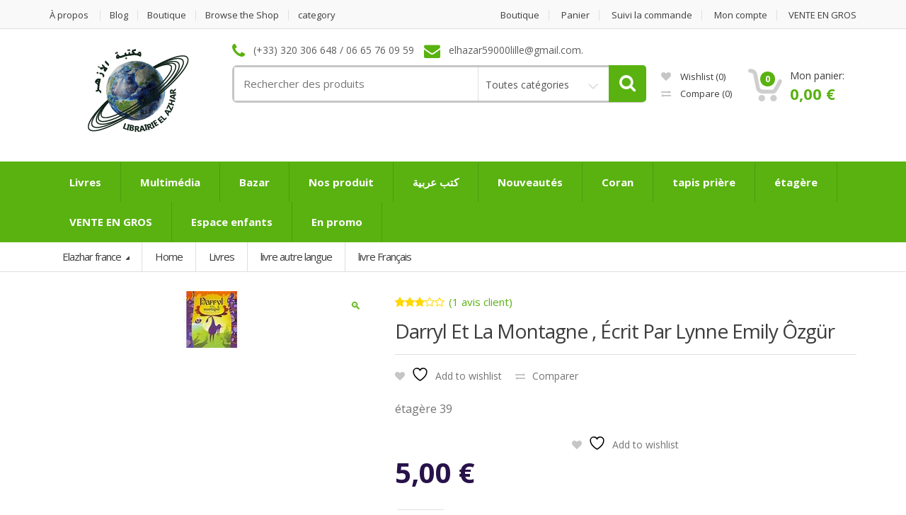

--- FILE ---
content_type: text/html; charset=UTF-8
request_url: https://elazharfrance.com/produit/darryl-et-la-montagne-ecrit-par-lynne-emily-ozgur-2/
body_size: 37441
content:
<!DOCTYPE html>
<html class="no-js" lang="fr-FR">

<head>
    <!-- Meta -->
	<meta charset="UTF-8">
	<meta name="viewport" content="width=device-width, initial-scale=1.0, user-scalable=no">
	<link rel="profile" href="http://gmpg.org/xfn/11" />
	<link rel="pingback" href="https://elazharfrance.com/xmlrpc.php" />
<!-- Global site tag (gtag.js) - Google Analytics -->
<script async src="https://www.googletagmanager.com/gtag/js?id=G-M0ETP8T1VL"></script>
<script>
  window.dataLayer = window.dataLayer || [];
  function gtag(){dataLayer.push(arguments);}
  gtag('js', new Date());

  gtag('config', 'G-M0ETP8T1VL');
</script>
	<!--[if lt IE 9]>
	<script src="https://elazharfrance.com/wp-content/themes/mediacenter/assets/js/html5.js" type="text/javascript"></script>
	<script src="https://elazharfrance.com/wp-content/themes/mediacenter/assets/js/respond.min.js" type="text/javascript"></script>
	<![endif]-->

					<script>document.documentElement.className = document.documentElement.className + ' yes-js js_active js'</script>
			<title>Darryl Et La Montagne , Écrit Par Lynne Emily Ôzgür &#8211; Elazhar france</title>
<meta name='robots' content='max-image-preview:large' />
	<style>img:is([sizes="auto" i], [sizes^="auto," i]) { contain-intrinsic-size: 3000px 1500px }</style>
	<link rel='dns-prefetch' href='//fonts.googleapis.com' />
<link rel="alternate" type="application/rss+xml" title="Elazhar france &raquo; Flux" href="https://elazharfrance.com/feed/" />
<link rel="alternate" type="application/rss+xml" title="Elazhar france &raquo; Flux des commentaires" href="https://elazharfrance.com/comments/feed/" />
<link rel="alternate" type="application/rss+xml" title="Elazhar france &raquo; Darryl Et La Montagne , Écrit Par Lynne Emily Ôzgür Flux des commentaires" href="https://elazharfrance.com/produit/darryl-et-la-montagne-ecrit-par-lynne-emily-ozgur-2/feed/" />
<script type="text/javascript">
/* <![CDATA[ */
window._wpemojiSettings = {"baseUrl":"https:\/\/s.w.org\/images\/core\/emoji\/16.0.1\/72x72\/","ext":".png","svgUrl":"https:\/\/s.w.org\/images\/core\/emoji\/16.0.1\/svg\/","svgExt":".svg","source":{"concatemoji":"https:\/\/elazharfrance.com\/wp-includes\/js\/wp-emoji-release.min.js?ver=6.8.3"}};
/*! This file is auto-generated */
!function(s,n){var o,i,e;function c(e){try{var t={supportTests:e,timestamp:(new Date).valueOf()};sessionStorage.setItem(o,JSON.stringify(t))}catch(e){}}function p(e,t,n){e.clearRect(0,0,e.canvas.width,e.canvas.height),e.fillText(t,0,0);var t=new Uint32Array(e.getImageData(0,0,e.canvas.width,e.canvas.height).data),a=(e.clearRect(0,0,e.canvas.width,e.canvas.height),e.fillText(n,0,0),new Uint32Array(e.getImageData(0,0,e.canvas.width,e.canvas.height).data));return t.every(function(e,t){return e===a[t]})}function u(e,t){e.clearRect(0,0,e.canvas.width,e.canvas.height),e.fillText(t,0,0);for(var n=e.getImageData(16,16,1,1),a=0;a<n.data.length;a++)if(0!==n.data[a])return!1;return!0}function f(e,t,n,a){switch(t){case"flag":return n(e,"\ud83c\udff3\ufe0f\u200d\u26a7\ufe0f","\ud83c\udff3\ufe0f\u200b\u26a7\ufe0f")?!1:!n(e,"\ud83c\udde8\ud83c\uddf6","\ud83c\udde8\u200b\ud83c\uddf6")&&!n(e,"\ud83c\udff4\udb40\udc67\udb40\udc62\udb40\udc65\udb40\udc6e\udb40\udc67\udb40\udc7f","\ud83c\udff4\u200b\udb40\udc67\u200b\udb40\udc62\u200b\udb40\udc65\u200b\udb40\udc6e\u200b\udb40\udc67\u200b\udb40\udc7f");case"emoji":return!a(e,"\ud83e\udedf")}return!1}function g(e,t,n,a){var r="undefined"!=typeof WorkerGlobalScope&&self instanceof WorkerGlobalScope?new OffscreenCanvas(300,150):s.createElement("canvas"),o=r.getContext("2d",{willReadFrequently:!0}),i=(o.textBaseline="top",o.font="600 32px Arial",{});return e.forEach(function(e){i[e]=t(o,e,n,a)}),i}function t(e){var t=s.createElement("script");t.src=e,t.defer=!0,s.head.appendChild(t)}"undefined"!=typeof Promise&&(o="wpEmojiSettingsSupports",i=["flag","emoji"],n.supports={everything:!0,everythingExceptFlag:!0},e=new Promise(function(e){s.addEventListener("DOMContentLoaded",e,{once:!0})}),new Promise(function(t){var n=function(){try{var e=JSON.parse(sessionStorage.getItem(o));if("object"==typeof e&&"number"==typeof e.timestamp&&(new Date).valueOf()<e.timestamp+604800&&"object"==typeof e.supportTests)return e.supportTests}catch(e){}return null}();if(!n){if("undefined"!=typeof Worker&&"undefined"!=typeof OffscreenCanvas&&"undefined"!=typeof URL&&URL.createObjectURL&&"undefined"!=typeof Blob)try{var e="postMessage("+g.toString()+"("+[JSON.stringify(i),f.toString(),p.toString(),u.toString()].join(",")+"));",a=new Blob([e],{type:"text/javascript"}),r=new Worker(URL.createObjectURL(a),{name:"wpTestEmojiSupports"});return void(r.onmessage=function(e){c(n=e.data),r.terminate(),t(n)})}catch(e){}c(n=g(i,f,p,u))}t(n)}).then(function(e){for(var t in e)n.supports[t]=e[t],n.supports.everything=n.supports.everything&&n.supports[t],"flag"!==t&&(n.supports.everythingExceptFlag=n.supports.everythingExceptFlag&&n.supports[t]);n.supports.everythingExceptFlag=n.supports.everythingExceptFlag&&!n.supports.flag,n.DOMReady=!1,n.readyCallback=function(){n.DOMReady=!0}}).then(function(){return e}).then(function(){var e;n.supports.everything||(n.readyCallback(),(e=n.source||{}).concatemoji?t(e.concatemoji):e.wpemoji&&e.twemoji&&(t(e.twemoji),t(e.wpemoji)))}))}((window,document),window._wpemojiSettings);
/* ]]> */
</script>

<style id='wp-emoji-styles-inline-css' type='text/css'>

	img.wp-smiley, img.emoji {
		display: inline !important;
		border: none !important;
		box-shadow: none !important;
		height: 1em !important;
		width: 1em !important;
		margin: 0 0.07em !important;
		vertical-align: -0.1em !important;
		background: none !important;
		padding: 0 !important;
	}
</style>
<link rel='stylesheet' id='wp-block-library-css' href='https://elazharfrance.com/wp-includes/css/dist/block-library/style.min.css?ver=6.8.3' type='text/css' media='all' />
<style id='classic-theme-styles-inline-css' type='text/css'>
/*! This file is auto-generated */
.wp-block-button__link{color:#fff;background-color:#32373c;border-radius:9999px;box-shadow:none;text-decoration:none;padding:calc(.667em + 2px) calc(1.333em + 2px);font-size:1.125em}.wp-block-file__button{background:#32373c;color:#fff;text-decoration:none}
</style>
<link rel='stylesheet' id='jquery-selectBox-css' href='https://elazharfrance.com/wp-content/plugins/yith-woocommerce-wishlist/assets/css/jquery.selectBox.css?ver=1.2.0' type='text/css' media='all' />
<link rel='stylesheet' id='woocommerce_prettyPhoto_css-css' href='//elazharfrance.com/wp-content/plugins/woocommerce/assets/css/prettyPhoto.css?ver=3.1.6' type='text/css' media='all' />
<link rel='stylesheet' id='yith-wcwl-main-css' href='https://elazharfrance.com/wp-content/plugins/yith-woocommerce-wishlist/assets/css/style.css?ver=4.9.0' type='text/css' media='all' />
<style id='yith-wcwl-main-inline-css' type='text/css'>
 :root { --rounded-corners-radius: 16px; --add-to-cart-rounded-corners-radius: 16px; --color-headers-background: #F4F4F4; --feedback-duration: 3s } 
 :root { --rounded-corners-radius: 16px; --add-to-cart-rounded-corners-radius: 16px; --color-headers-background: #F4F4F4; --feedback-duration: 3s } 
</style>
<style id='global-styles-inline-css' type='text/css'>
:root{--wp--preset--aspect-ratio--square: 1;--wp--preset--aspect-ratio--4-3: 4/3;--wp--preset--aspect-ratio--3-4: 3/4;--wp--preset--aspect-ratio--3-2: 3/2;--wp--preset--aspect-ratio--2-3: 2/3;--wp--preset--aspect-ratio--16-9: 16/9;--wp--preset--aspect-ratio--9-16: 9/16;--wp--preset--color--black: #000000;--wp--preset--color--cyan-bluish-gray: #abb8c3;--wp--preset--color--white: #ffffff;--wp--preset--color--pale-pink: #f78da7;--wp--preset--color--vivid-red: #cf2e2e;--wp--preset--color--luminous-vivid-orange: #ff6900;--wp--preset--color--luminous-vivid-amber: #fcb900;--wp--preset--color--light-green-cyan: #7bdcb5;--wp--preset--color--vivid-green-cyan: #00d084;--wp--preset--color--pale-cyan-blue: #8ed1fc;--wp--preset--color--vivid-cyan-blue: #0693e3;--wp--preset--color--vivid-purple: #9b51e0;--wp--preset--gradient--vivid-cyan-blue-to-vivid-purple: linear-gradient(135deg,rgba(6,147,227,1) 0%,rgb(155,81,224) 100%);--wp--preset--gradient--light-green-cyan-to-vivid-green-cyan: linear-gradient(135deg,rgb(122,220,180) 0%,rgb(0,208,130) 100%);--wp--preset--gradient--luminous-vivid-amber-to-luminous-vivid-orange: linear-gradient(135deg,rgba(252,185,0,1) 0%,rgba(255,105,0,1) 100%);--wp--preset--gradient--luminous-vivid-orange-to-vivid-red: linear-gradient(135deg,rgba(255,105,0,1) 0%,rgb(207,46,46) 100%);--wp--preset--gradient--very-light-gray-to-cyan-bluish-gray: linear-gradient(135deg,rgb(238,238,238) 0%,rgb(169,184,195) 100%);--wp--preset--gradient--cool-to-warm-spectrum: linear-gradient(135deg,rgb(74,234,220) 0%,rgb(151,120,209) 20%,rgb(207,42,186) 40%,rgb(238,44,130) 60%,rgb(251,105,98) 80%,rgb(254,248,76) 100%);--wp--preset--gradient--blush-light-purple: linear-gradient(135deg,rgb(255,206,236) 0%,rgb(152,150,240) 100%);--wp--preset--gradient--blush-bordeaux: linear-gradient(135deg,rgb(254,205,165) 0%,rgb(254,45,45) 50%,rgb(107,0,62) 100%);--wp--preset--gradient--luminous-dusk: linear-gradient(135deg,rgb(255,203,112) 0%,rgb(199,81,192) 50%,rgb(65,88,208) 100%);--wp--preset--gradient--pale-ocean: linear-gradient(135deg,rgb(255,245,203) 0%,rgb(182,227,212) 50%,rgb(51,167,181) 100%);--wp--preset--gradient--electric-grass: linear-gradient(135deg,rgb(202,248,128) 0%,rgb(113,206,126) 100%);--wp--preset--gradient--midnight: linear-gradient(135deg,rgb(2,3,129) 0%,rgb(40,116,252) 100%);--wp--preset--font-size--small: 13px;--wp--preset--font-size--medium: 20px;--wp--preset--font-size--large: 36px;--wp--preset--font-size--x-large: 42px;--wp--preset--spacing--20: 0.44rem;--wp--preset--spacing--30: 0.67rem;--wp--preset--spacing--40: 1rem;--wp--preset--spacing--50: 1.5rem;--wp--preset--spacing--60: 2.25rem;--wp--preset--spacing--70: 3.38rem;--wp--preset--spacing--80: 5.06rem;--wp--preset--shadow--natural: 6px 6px 9px rgba(0, 0, 0, 0.2);--wp--preset--shadow--deep: 12px 12px 50px rgba(0, 0, 0, 0.4);--wp--preset--shadow--sharp: 6px 6px 0px rgba(0, 0, 0, 0.2);--wp--preset--shadow--outlined: 6px 6px 0px -3px rgba(255, 255, 255, 1), 6px 6px rgba(0, 0, 0, 1);--wp--preset--shadow--crisp: 6px 6px 0px rgba(0, 0, 0, 1);}:where(.is-layout-flex){gap: 0.5em;}:where(.is-layout-grid){gap: 0.5em;}body .is-layout-flex{display: flex;}.is-layout-flex{flex-wrap: wrap;align-items: center;}.is-layout-flex > :is(*, div){margin: 0;}body .is-layout-grid{display: grid;}.is-layout-grid > :is(*, div){margin: 0;}:where(.wp-block-columns.is-layout-flex){gap: 2em;}:where(.wp-block-columns.is-layout-grid){gap: 2em;}:where(.wp-block-post-template.is-layout-flex){gap: 1.25em;}:where(.wp-block-post-template.is-layout-grid){gap: 1.25em;}.has-black-color{color: var(--wp--preset--color--black) !important;}.has-cyan-bluish-gray-color{color: var(--wp--preset--color--cyan-bluish-gray) !important;}.has-white-color{color: var(--wp--preset--color--white) !important;}.has-pale-pink-color{color: var(--wp--preset--color--pale-pink) !important;}.has-vivid-red-color{color: var(--wp--preset--color--vivid-red) !important;}.has-luminous-vivid-orange-color{color: var(--wp--preset--color--luminous-vivid-orange) !important;}.has-luminous-vivid-amber-color{color: var(--wp--preset--color--luminous-vivid-amber) !important;}.has-light-green-cyan-color{color: var(--wp--preset--color--light-green-cyan) !important;}.has-vivid-green-cyan-color{color: var(--wp--preset--color--vivid-green-cyan) !important;}.has-pale-cyan-blue-color{color: var(--wp--preset--color--pale-cyan-blue) !important;}.has-vivid-cyan-blue-color{color: var(--wp--preset--color--vivid-cyan-blue) !important;}.has-vivid-purple-color{color: var(--wp--preset--color--vivid-purple) !important;}.has-black-background-color{background-color: var(--wp--preset--color--black) !important;}.has-cyan-bluish-gray-background-color{background-color: var(--wp--preset--color--cyan-bluish-gray) !important;}.has-white-background-color{background-color: var(--wp--preset--color--white) !important;}.has-pale-pink-background-color{background-color: var(--wp--preset--color--pale-pink) !important;}.has-vivid-red-background-color{background-color: var(--wp--preset--color--vivid-red) !important;}.has-luminous-vivid-orange-background-color{background-color: var(--wp--preset--color--luminous-vivid-orange) !important;}.has-luminous-vivid-amber-background-color{background-color: var(--wp--preset--color--luminous-vivid-amber) !important;}.has-light-green-cyan-background-color{background-color: var(--wp--preset--color--light-green-cyan) !important;}.has-vivid-green-cyan-background-color{background-color: var(--wp--preset--color--vivid-green-cyan) !important;}.has-pale-cyan-blue-background-color{background-color: var(--wp--preset--color--pale-cyan-blue) !important;}.has-vivid-cyan-blue-background-color{background-color: var(--wp--preset--color--vivid-cyan-blue) !important;}.has-vivid-purple-background-color{background-color: var(--wp--preset--color--vivid-purple) !important;}.has-black-border-color{border-color: var(--wp--preset--color--black) !important;}.has-cyan-bluish-gray-border-color{border-color: var(--wp--preset--color--cyan-bluish-gray) !important;}.has-white-border-color{border-color: var(--wp--preset--color--white) !important;}.has-pale-pink-border-color{border-color: var(--wp--preset--color--pale-pink) !important;}.has-vivid-red-border-color{border-color: var(--wp--preset--color--vivid-red) !important;}.has-luminous-vivid-orange-border-color{border-color: var(--wp--preset--color--luminous-vivid-orange) !important;}.has-luminous-vivid-amber-border-color{border-color: var(--wp--preset--color--luminous-vivid-amber) !important;}.has-light-green-cyan-border-color{border-color: var(--wp--preset--color--light-green-cyan) !important;}.has-vivid-green-cyan-border-color{border-color: var(--wp--preset--color--vivid-green-cyan) !important;}.has-pale-cyan-blue-border-color{border-color: var(--wp--preset--color--pale-cyan-blue) !important;}.has-vivid-cyan-blue-border-color{border-color: var(--wp--preset--color--vivid-cyan-blue) !important;}.has-vivid-purple-border-color{border-color: var(--wp--preset--color--vivid-purple) !important;}.has-vivid-cyan-blue-to-vivid-purple-gradient-background{background: var(--wp--preset--gradient--vivid-cyan-blue-to-vivid-purple) !important;}.has-light-green-cyan-to-vivid-green-cyan-gradient-background{background: var(--wp--preset--gradient--light-green-cyan-to-vivid-green-cyan) !important;}.has-luminous-vivid-amber-to-luminous-vivid-orange-gradient-background{background: var(--wp--preset--gradient--luminous-vivid-amber-to-luminous-vivid-orange) !important;}.has-luminous-vivid-orange-to-vivid-red-gradient-background{background: var(--wp--preset--gradient--luminous-vivid-orange-to-vivid-red) !important;}.has-very-light-gray-to-cyan-bluish-gray-gradient-background{background: var(--wp--preset--gradient--very-light-gray-to-cyan-bluish-gray) !important;}.has-cool-to-warm-spectrum-gradient-background{background: var(--wp--preset--gradient--cool-to-warm-spectrum) !important;}.has-blush-light-purple-gradient-background{background: var(--wp--preset--gradient--blush-light-purple) !important;}.has-blush-bordeaux-gradient-background{background: var(--wp--preset--gradient--blush-bordeaux) !important;}.has-luminous-dusk-gradient-background{background: var(--wp--preset--gradient--luminous-dusk) !important;}.has-pale-ocean-gradient-background{background: var(--wp--preset--gradient--pale-ocean) !important;}.has-electric-grass-gradient-background{background: var(--wp--preset--gradient--electric-grass) !important;}.has-midnight-gradient-background{background: var(--wp--preset--gradient--midnight) !important;}.has-small-font-size{font-size: var(--wp--preset--font-size--small) !important;}.has-medium-font-size{font-size: var(--wp--preset--font-size--medium) !important;}.has-large-font-size{font-size: var(--wp--preset--font-size--large) !important;}.has-x-large-font-size{font-size: var(--wp--preset--font-size--x-large) !important;}
:where(.wp-block-post-template.is-layout-flex){gap: 1.25em;}:where(.wp-block-post-template.is-layout-grid){gap: 1.25em;}
:where(.wp-block-columns.is-layout-flex){gap: 2em;}:where(.wp-block-columns.is-layout-grid){gap: 2em;}
:root :where(.wp-block-pullquote){font-size: 1.5em;line-height: 1.6;}
</style>
<link rel='stylesheet' id='contact-form-7-css' href='https://elazharfrance.com/wp-content/plugins/contact-form-7/includes/css/styles.css?ver=6.1.1' type='text/css' media='all' />
<link rel='stylesheet' id='photoswipe-css' href='https://elazharfrance.com/wp-content/plugins/woocommerce/assets/css/photoswipe/photoswipe.min.css?ver=10.1.2' type='text/css' media='all' />
<link rel='stylesheet' id='photoswipe-default-skin-css' href='https://elazharfrance.com/wp-content/plugins/woocommerce/assets/css/photoswipe/default-skin/default-skin.min.css?ver=10.1.2' type='text/css' media='all' />
<style id='woocommerce-inline-inline-css' type='text/css'>
.woocommerce form .form-row .required { visibility: visible; }
</style>
<link rel='stylesheet' id='wc-gateway-ppec-frontend-css' href='https://elazharfrance.com/wp-content/plugins/woocommerce-gateway-paypal-express-checkout/assets/css/wc-gateway-ppec-frontend.css?ver=6.8.3' type='text/css' media='all' />
<link rel='stylesheet' id='stripe_styles-css' href='https://elazharfrance.com/wp-content/plugins/woocommerce-gateway-stripe/assets/css/stripe-styles.css?ver=4.4.0' type='text/css' media='all' />
<link rel='stylesheet' id='jquery-colorbox-css' href='https://elazharfrance.com/wp-content/plugins/yith-woocommerce-compare/assets/css/colorbox.css?ver=6.8.3' type='text/css' media='all' />
<link rel='stylesheet' id='brands-styles-css' href='https://elazharfrance.com/wp-content/plugins/woocommerce/assets/css/brands.css?ver=10.1.2' type='text/css' media='all' />
<link rel='stylesheet' id='bootstrap-css' href='https://elazharfrance.com/wp-content/themes/mediacenter/assets/css/bootstrap.min.css?ver=2.7.6' type='text/css' media='all' />
<link rel='stylesheet' id='media_center-main-style-css' href='https://elazharfrance.com/wp-content/themes/mediacenter/style.min.css?ver=2.7.6' type='text/css' media='all' />
<link rel='stylesheet' id='media_center-preset-color-css' href='https://elazharfrance.com/wp-content/themes/mediacenter/assets/css/green.css?ver=2.7.6' type='text/css' media='all' />
<link rel='stylesheet' id='media_center-owl-carousel-css' href='https://elazharfrance.com/wp-content/themes/mediacenter/assets/css/owl.carousel.min.css?ver=2.7.6' type='text/css' media='all' />
<link rel='stylesheet' id='media_center-animate-css' href='https://elazharfrance.com/wp-content/themes/mediacenter/assets/css/animate.min.css?ver=2.7.6' type='text/css' media='all' />
<link rel='stylesheet' id='media_center-open-sans-css' href='//fonts.googleapis.com/css?family=Open+Sans%3A400%2C600%2C700%2C800' type='text/css' media='all' />
<link rel='stylesheet' id='media_center-font-awesome-css' href='https://elazharfrance.com/wp-content/themes/mediacenter/assets/css/font-awesome.min.css?ver=2.7.6' type='text/css' media='all' />
<script type="text/javascript" src="https://elazharfrance.com/wp-includes/js/jquery/jquery.min.js?ver=3.7.1" id="jquery-core-js"></script>
<script type="text/javascript" src="https://elazharfrance.com/wp-includes/js/jquery/jquery-migrate.min.js?ver=3.4.1" id="jquery-migrate-js"></script>
<script type="text/javascript" src="https://elazharfrance.com/wp-content/plugins/woocommerce/assets/js/jquery-blockui/jquery.blockUI.min.js?ver=2.7.0-wc.10.1.2" id="jquery-blockui-js" data-wp-strategy="defer"></script>
<script type="text/javascript" id="wc-add-to-cart-js-extra">
/* <![CDATA[ */
var wc_add_to_cart_params = {"ajax_url":"\/wp-admin\/admin-ajax.php","wc_ajax_url":"\/?wc-ajax=%%endpoint%%","i18n_view_cart":"Voir le panier","cart_url":"https:\/\/elazharfrance.com\/panier\/","is_cart":"","cart_redirect_after_add":"no"};
/* ]]> */
</script>
<script type="text/javascript" src="https://elazharfrance.com/wp-content/plugins/woocommerce/assets/js/frontend/add-to-cart.min.js?ver=10.1.2" id="wc-add-to-cart-js" data-wp-strategy="defer"></script>
<script type="text/javascript" src="https://elazharfrance.com/wp-content/plugins/woocommerce/assets/js/zoom/jquery.zoom.min.js?ver=1.7.21-wc.10.1.2" id="zoom-js" defer="defer" data-wp-strategy="defer"></script>
<script type="text/javascript" src="https://elazharfrance.com/wp-content/plugins/woocommerce/assets/js/photoswipe/photoswipe.min.js?ver=4.1.1-wc.10.1.2" id="photoswipe-js" defer="defer" data-wp-strategy="defer"></script>
<script type="text/javascript" src="https://elazharfrance.com/wp-content/plugins/woocommerce/assets/js/photoswipe/photoswipe-ui-default.min.js?ver=4.1.1-wc.10.1.2" id="photoswipe-ui-default-js" defer="defer" data-wp-strategy="defer"></script>
<script type="text/javascript" id="wc-single-product-js-extra">
/* <![CDATA[ */
var wc_single_product_params = {"i18n_required_rating_text":"Veuillez s\u00e9lectionner une note","i18n_rating_options":["1\u00a0\u00e9toile sur 5","2\u00a0\u00e9toiles sur 5","3\u00a0\u00e9toiles sur 5","4\u00a0\u00e9toiles sur 5","5\u00a0\u00e9toiles sur 5"],"i18n_product_gallery_trigger_text":"Voir la galerie d\u2019images en plein \u00e9cran","review_rating_required":"yes","flexslider":{"rtl":false,"animation":"slide","smoothHeight":true,"directionNav":false,"controlNav":"thumbnails","slideshow":false,"animationSpeed":500,"animationLoop":false,"allowOneSlide":false},"zoom_enabled":"1","zoom_options":[],"photoswipe_enabled":"1","photoswipe_options":{"shareEl":false,"closeOnScroll":false,"history":false,"hideAnimationDuration":0,"showAnimationDuration":0},"flexslider_enabled":"1"};
/* ]]> */
</script>
<script type="text/javascript" src="https://elazharfrance.com/wp-content/plugins/woocommerce/assets/js/frontend/single-product.min.js?ver=10.1.2" id="wc-single-product-js" defer="defer" data-wp-strategy="defer"></script>
<script type="text/javascript" src="https://elazharfrance.com/wp-content/plugins/woocommerce/assets/js/js-cookie/js.cookie.min.js?ver=2.1.4-wc.10.1.2" id="js-cookie-js" defer="defer" data-wp-strategy="defer"></script>
<script type="text/javascript" id="woocommerce-js-extra">
/* <![CDATA[ */
var woocommerce_params = {"ajax_url":"\/wp-admin\/admin-ajax.php","wc_ajax_url":"\/?wc-ajax=%%endpoint%%","i18n_password_show":"Afficher le mot de passe","i18n_password_hide":"Masquer le mot de passe"};
/* ]]> */
</script>
<script type="text/javascript" src="https://elazharfrance.com/wp-content/plugins/woocommerce/assets/js/frontend/woocommerce.min.js?ver=10.1.2" id="woocommerce-js" defer="defer" data-wp-strategy="defer"></script>
<script type="text/javascript" src="https://elazharfrance.com/wp-content/plugins/js_composer/assets/js/vendors/woocommerce-add-to-cart.js?ver=5.5.2" id="vc_woocommerce-add-to-cart-js-js"></script>
<script type="text/javascript" id="woocommerce-tokenization-form-js-extra">
/* <![CDATA[ */
var wc_tokenization_form_params = {"is_registration_required":"","is_logged_in":""};
/* ]]> */
</script>
<script type="text/javascript" src="https://elazharfrance.com/wp-content/plugins/woocommerce/assets/js/frontend/tokenization-form.min.js?ver=10.1.2" id="woocommerce-tokenization-form-js"></script>
<link rel="https://api.w.org/" href="https://elazharfrance.com/wp-json/" /><link rel="alternate" title="JSON" type="application/json" href="https://elazharfrance.com/wp-json/wp/v2/product/7480" /><link rel="EditURI" type="application/rsd+xml" title="RSD" href="https://elazharfrance.com/xmlrpc.php?rsd" />
<meta name="generator" content="WordPress 6.8.3" />
<meta name="generator" content="WooCommerce 10.1.2" />
<link rel="canonical" href="https://elazharfrance.com/produit/darryl-et-la-montagne-ecrit-par-lynne-emily-ozgur-2/" />
<link rel='shortlink' href='https://elazharfrance.com/?p=7480' />
<link rel="alternate" title="oEmbed (JSON)" type="application/json+oembed" href="https://elazharfrance.com/wp-json/oembed/1.0/embed?url=https%3A%2F%2Felazharfrance.com%2Fproduit%2Fdarryl-et-la-montagne-ecrit-par-lynne-emily-ozgur-2%2F" />
<link rel="alternate" title="oEmbed (XML)" type="text/xml+oembed" href="https://elazharfrance.com/wp-json/oembed/1.0/embed?url=https%3A%2F%2Felazharfrance.com%2Fproduit%2Fdarryl-et-la-montagne-ecrit-par-lynne-emily-ozgur-2%2F&#038;format=xml" />
<meta name="generator" content="Redux 4.5.7" />
		<!-- GA Google Analytics @ https://m0n.co/ga -->
		<script>
			(function(i,s,o,g,r,a,m){i['GoogleAnalyticsObject']=r;i[r]=i[r]||function(){
			(i[r].q=i[r].q||[]).push(arguments)},i[r].l=1*new Date();a=s.createElement(o),
			m=s.getElementsByTagName(o)[0];a.async=1;a.src=g;m.parentNode.insertBefore(a,m)
			})(window,document,'script','https://www.google-analytics.com/analytics.js','ga');
			ga('create', 'G-M0ETP8T1VL', 'auto');
			ga('set', 'anonymizeIp', true);
			ga('set', 'forceSSL', true);
			ga('send', 'pageview');
		</script>

	    <script type="text/javascript">
        var media_center_ajaxurl = '/wp-admin/admin-ajax.php';
    </script>
	<noscript><style>.woocommerce-product-gallery{ opacity: 1 !important; }</style></noscript>
	<style type="text/css">.recentcomments a{display:inline !important;padding:0 !important;margin:0 !important;}</style><meta name="generator" content="Powered by WPBakery Page Builder - drag and drop page builder for WordPress."/>
<!--[if lte IE 9]><link rel="stylesheet" type="text/css" href="https://elazharfrance.com/wp-content/plugins/js_composer/assets/css/vc_lte_ie9.min.css" media="screen"><![endif]--><link rel="icon" href="https://elazharfrance.com/wp-content/uploads/2020/05/cropped-Sans-titre-1-32x32.png" sizes="32x32" />
<link rel="icon" href="https://elazharfrance.com/wp-content/uploads/2020/05/cropped-Sans-titre-1-192x192.png" sizes="192x192" />
<link rel="apple-touch-icon" href="https://elazharfrance.com/wp-content/uploads/2020/05/cropped-Sans-titre-1-180x180.png" />
<meta name="msapplication-TileImage" content="https://elazharfrance.com/wp-content/uploads/2020/05/cropped-Sans-titre-1-270x270.png" />
		<style type="text/css">

			h1, .h1,
			h2, .h2,
			h3, .h3,
			h4, .h4,
			h5, .h5,
			h6, .h6{
				font-family: 'Open Sans', sans-serif;
			}

			body {
				font-family: 'Open Sans', sans-serif;
			}

		</style>
				<style type="text/css">
						.top-left .open > .dropdown-menu,
			.top-left .open > .dropdown-menu > .dropdown-submenu > .dropdown-menu {
			  animation-name: fadeInUp;
			}
			
						.top-right .open > .dropdown-menu,
			.top-right .open > .dropdown-menu > .dropdown-submenu > .dropdown-menu {
			  animation-name: fadeInUp;
			}
			
						#top-megamenu-nav .open > .dropdown-menu,
			#top-megamenu-nav .open > .dropdown-menu > .dropdown-submenu > .dropdown-menu {
			  animation-name: fadeInUp;
			}
			
						#top-mega-nav .open > .dropdown-menu,
			#top-mega-nav .open > .dropdown-menu > .dropdown-submenu > .dropdown-menu {
			  animation-name: fadeInUp;
			}
					</style>
				<style type="text/css">
			.label-110 > span {color: #FFFFFF;}.label-110.ribbon:after {border-top-color: #407ac5;}		</style>
				<style type="text/css" id="wp-custom-css">
			 header {
    padding: 20px 0 5px 0;
    border-bottom: 1px solid #e0dfdf;
}
header .logo-holder .logo {
    margin: 0px;
}
.inner-bottom-sm {
    padding-bottom: 0px;
}
#footer {
    padding: 4px 0 0 0;
}
#footer .link-list-row .contact-info .social-icons {
    margin: 5px 0 0 0;
}
#footer .link-list-row {
    margin: 20px 0 20px 0;
}
.yamm .dropdown.yamm-fw .dropdown-menu {
    left: 0;
    right: 0;
    max-width: 250px;
}
		</style>
				<style type="text/css">
		.page-id-302 #breadcrumb-alt {
    display: none;
}

.page-id-490 #breadcrumb-alt {
    margin-bottom: 0;
}

.page-id-490 #main-content {
    padding-top: 0;
}		</style>
		<noscript><style type="text/css"> .wpb_animate_when_almost_visible { opacity: 1; }</style></noscript>
</head>
<body class="wp-singular product-template-default single single-product postid-7480 wp-theme-mediacenter theme-mediacenter woocommerce woocommerce-page woocommerce-no-js wc-single-product full-width wpb-js-composer js-comp-ver-5.5.2 vc_responsive">
<div id="page" class="wrapper">
    
<nav class="top-bar">
    <div class="container">
        <div class="col-xs-12 col-sm-6 no-margin animate-dropdown">
        <ul id="menu-top-left" class="top-left"><li><a href="https://elazharfrance.com/apropos/">À propos</a></li><li><a href="https://elazharfrance.com/blog/">Blog</a></li><li><a href="https://elazharfrance.com/boutique/">Boutique</a></li><li><a href="https://elazharfrance.com/browse-the-shop/">Browse the Shop</a></li><li><a href="https://elazharfrance.com/category/">category</a></li></ul>        </div><!-- /.col -->
        
        
        <div class="col-xs-12 col-sm-6 no-margin animate-dropdown">
        <ul class="right top-right"><li id="menu-item-2381" class="menu-item menu-item-type-post_type menu-item-object-page menu-item-2381"><a title="Boutique" href="https://elazharfrance.com/shop/">Boutique</a></li>
<li id="menu-item-2287" class="menu-item menu-item-type-post_type menu-item-object-page menu-item-2287"><a title="Panier" href="https://elazharfrance.com/woocommerce-pages/cart/">Panier</a></li>
<li id="menu-item-2383" class="menu-item menu-item-type-post_type menu-item-object-page menu-item-2383"><a title="Suivi la commande" href="https://elazharfrance.com/track-your-order/">Suivi la commande</a></li>
<li id="menu-item-2382" class="menu-item menu-item-type-post_type menu-item-object-page menu-item-2382"><a title="Mon compte" href="https://elazharfrance.com/woocommerce-pages/my-account/">Mon compte</a></li>
<li id="menu-item-22068" class="menu-item menu-item-type-post_type menu-item-object-page menu-item-22068"><a title="VENTE EN GROS" href="https://elazharfrance.com/vente-en-gros/">VENTE EN GROS</a></li>
</ul>        </div><!-- /.col -->
    </div><!-- /.container -->
</nav><!-- /.top-bar -->    <header class="no-padding-bottom header-alt">

        			<div class="container hidden-md hidden-lg">
				<div class="handheld-header">
					<!-- ============================================================= LOGO ============================================================= -->
<div class="logo">
	<a href="https://elazharfrance.com/" rel="home">
        <img alt="logo" src="https://elazharfrance.com/wp-content/uploads/2020/05/logo4.jpg" width="250" height="134"/>	</a>
</div><!-- /.logo -->
<!-- ============================================================= LOGO : END ============================================================= -->		<div class="handheld-navigation-wrapper">
			<div class="handheld-navbar-toggle-buttons clearfix">
				<button class="navbar-toggler navbar-toggle-hamburger pull-right flip" type="button">
					<i class="fa fa-bars" aria-hidden="true"></i>
				</button>
				<button class="navbar-toggler navbar-toggle-close pull-right flip" type="button">
					<i class="fa fa-times"></i>
				</button>
			</div>

			<div class="handheld-navigation" id="default-hh-header">
				<span class="mchm-close">Close</span>
				<ul id="menu-all-departments-menu" class="nav nav-inline yamm"><li id="menu-item-2358" class="menu-item menu-item-type-taxonomy menu-item-object-product_cat current-product-ancestor current-menu-parent current-product-parent menu-item-2358"><a title="Livres" href="https://elazharfrance.com/categorie-produit/livresy/">Livres</a></li>
<li id="menu-item-2267" class="menu-item menu-item-type-taxonomy menu-item-object-product_cat menu-item-2267"><a title="Multimédia" href="https://elazharfrance.com/categorie-produit/bazar/multimedia/">Multimédia</a></li>
<li id="menu-item-2366" class="menu-item menu-item-type-taxonomy menu-item-object-product_cat menu-item-2366"><a title="Bazar" href="https://elazharfrance.com/categorie-produit/bazar/">Bazar</a></li>
<li id="menu-item-4338" class="menu-item menu-item-type-taxonomy menu-item-object-product_cat menu-item-4338"><a title="Nos produits" href="https://elazharfrance.com/categorie-produit/ventes-en-gros/nos-editions/">Nos produits</a></li>
<li id="menu-item-2367" class="menu-item menu-item-type-taxonomy menu-item-object-product_cat menu-item-2367"><a title="كتب عربية" href="https://elazharfrance.com/categorie-produit/%d9%83%d8%aa%d8%a8-%d8%b9%d8%b1%d8%a8%d9%8a%d8%a9/">كتب عربية</a></li>
<li id="menu-item-9022" class="menu-item menu-item-type-taxonomy menu-item-object-product_cat current-product-ancestor current-menu-parent current-product-parent menu-item-9022"><a title="étagère" href="https://elazharfrance.com/categorie-produit/etagere/">étagère</a></li>
<li id="menu-item-4339" class="menu-item menu-item-type-taxonomy menu-item-object-product_cat menu-item-4339"><a title="Nouveautés" href="https://elazharfrance.com/categorie-produit/nouveautes/">Nouveautés</a></li>
<li id="menu-item-19613" class="menu-item menu-item-type-taxonomy menu-item-object-product_cat menu-item-19613"><a title="Espace enfants" href="https://elazharfrance.com/categorie-produit/espace-enfants/">Espace enfants</a></li>
<li id="menu-item-22057" class="menu-item menu-item-type-post_type menu-item-object-page menu-item-22057"><a title="VENTE EN GROS" href="https://elazharfrance.com/vente-en-gros/">VENTE EN GROS</a></li>
</ul>			</div>
		</div>
						</div>
			</div>
		
        <div class="header-content hidden-xs hidden-sm">
            
        <div class="container no-padding">
            <div class="col-xs-12 col-md-3 logo-holder">
                <!-- ============================================================= LOGO ============================================================= -->
<div class="logo">
	<a href="https://elazharfrance.com/" rel="home">
        <img alt="logo" src="https://elazharfrance.com/wp-content/uploads/2020/05/logo4.jpg" width="250" height="134"/>	</a>
</div><!-- /.logo -->
<!-- ============================================================= LOGO : END ============================================================= -->            </div><!-- /.logo-holder -->

    		<div class="col-xs-12 col-md-6 top-search-holder no-margin">
    			
                
<div class="contact-row">
        <div class="phone inline">
        <i class="fa fa-phone"></i> (+33) 320 306 648 / 06 65 76 09 59    </div>
            <div class="contact inline">
        <i class="fa fa-envelope"></i> elhazar59000lille@gmail.com.              </div>
    </div><!-- /.contact-row -->
                <div class="mc-search-bar">
	<form role="search" method="get" action="https://elazharfrance.com/">
		<div class="input-group">
			<label class="sr-only screen-reader-text" for="s">Search for:</label>
			<input type="text" class="search-field" dir="ltr" value="" name="s" placeholder="Rechercher des produits " />
			<div class="input-group-addon has-categories-dropdown">
				<select  name='product_cat' id='product_cat' class='postform'>
	<option value='0' selected='selected'>Toutes catégories</option>
	<option class="level-0" value="non-classe">Non classé</option>
	<option class="level-0" value="livresy">Livres</option>
	<option class="level-0" value="bazar">Bazar</option>
	<option class="level-0" value="%d9%83%d8%aa%d8%a8-%d8%b9%d8%b1%d8%a8%d9%8a%d8%a9">كتب عربية</option>
	<option class="level-0" value="akidadogme">akida(dogme)</option>
	<option class="level-0" value="science">science</option>
	<option class="level-0" value="livre-phonetique">livre Phonétique</option>
	<option class="level-0" value="enseignement">enseignement</option>
	<option class="level-0" value="francais-coran">bilingue</option>
	<option class="level-0" value="nouveautes">Nouveautés</option>
	<option class="level-0" value="guide-pratiques">guide pratiques</option>
	<option class="level-0" value="coran">Coran</option>
	<option class="level-0" value="espace-enfants">Espace enfants</option>
	<option class="level-0" value="tasbih">Tasbih</option>
	<option class="level-0" value="invocation">invocation</option>
	<option class="level-0" value="tajwid">Tajwid</option>
	<option class="level-0" value="noredine-allam">Norédine Allam</option>
	<option class="level-0" value="qamis-ikaf">QAMIS IKAF</option>
	<option class="level-0" value="femme">Femme</option>
	<option class="level-0" value="medecine-sante-2">Médecine &amp; Santé</option>
	<option class="level-0" value="vetement">vêtement</option>
	<option class="level-0" value="sunna">sunna</option>
	<option class="level-0" value="dogme">dogme</option>
	<option class="level-0" value="unisite">unisité</option>
	<option class="level-0" value="%d8%a7%d9%84%d9%82%d8%b9%d8%af%d8%a9-%d8%a7%d9%84%d9%86%d9%88%d8%b1%d8%a7%d9%86%d9%8a%d8%a9">القعدة النورانية</option>
	<option class="level-0" value="%d8%ad%d8%af%d9%8a%d8%ab">حديث</option>
	<option class="level-0" value="%d8%b9%d9%82%d9%8a%d8%af%d8%a9">عقيدة</option>
	<option class="level-0" value="%d8%a7%d9%84%d8%aa%d9%88%d8%ad%d9%8a%d8%af">التوحيد</option>
	<option class="level-0" value="%d8%a7%d8%af%d8%b9%d9%8a%d8%a9-%d8%aa%d8%b5%d9%88%d9%81">ادعية تصوف</option>
	<option class="level-0" value="%d9%81%d9%82%d9%87-%d9%85%d8%a7%d9%84%d9%83%d9%8a">فقه مالكي</option>
	<option class="level-0" value="%d9%84%d8%ba%d8%a9">لغة</option>
	<option class="level-0" value="%d8%b3%d9%8a%d8%b1%d8%a9">سيرة</option>
	<option class="level-0" value="%d9%81%d9%82%d9%87">فقه</option>
	<option class="level-0" value="%d9%85%d9%88%d8%a7%d8%b9%d8%b8-%d9%88%d8%ae%d8%b7%d8%a8">مواعظ وخطب</option>
	<option class="level-0" value="%d8%a7%d9%84%d9%86%d8%ad%d9%88">النحو</option>
	<option class="level-0" value="conte">conte</option>
	<option class="level-0" value="%d8%a7%d9%84%d8%aa%d8%b1%d8%a8%d9%8a%d8%a9-%d8%a7%d9%84%d8%b1%d9%88%d8%ad%d9%8a%d8%a9">التربية الروحية</option>
	<option class="level-0" value="%d8%b9%d8%b1%d8%a8%d9%8a">عربي</option>
	<option class="level-0" value="politique">politique</option>
	<option class="level-0" value="dictionnaire">dictionnaire</option>
	<option class="level-0" value="%d9%81%d8%a7%d8%b1%d8%b3%d9%8a">فارسي</option>
	<option class="level-0" value="%d8%a7%d9%84%d8%aa%d8%a7%d8%b1%d9%8a%d8%ae">التاريخ</option>
	<option class="level-0" value="%d8%a7%d9%84%d8%b4%d8%b9%d8%b1">الشعر</option>
	<option class="level-0" value="%d8%a7%d9%84%d9%81%d8%aa%d8%a7%d9%88%d9%89">الفتاوى</option>
	<option class="level-0" value="%d8%a5%d8%b3%d9%85-%d8%a7%d9%84%d9%85%d8%a6%d9%84%d9%81">إسم المئلف</option>
	<option class="level-0" value="%d8%a5%d8%a8%d9%86-%d8%a7%d9%84%d9%82%d9%8a%d9%85-%d8%a7%d9%84%d8%ac%d9%88%d8%b2%d9%8a">إبن القيم الجوزي</option>
	<option class="level-0" value="%d8%a7%d9%84%d8%b9%d9%84%d9%88%d9%85-%d8%a7%d9%84%d8%b4%d8%b1%d8%b9%d9%8a%d8%a9">العلوم الشرعية</option>
	<option class="level-0" value="%d9%81%d9%82%d9%87-%d8%a7%d9%84%d8%b4%d8%a7%d9%81%d8%b9%d9%8a">فقه الشافعي</option>
	<option class="level-0" value="%d8%a7%d9%84%d8%a3%d8%b0%d9%83%d8%a7%d8%b1">الأذكار</option>
	<option class="level-0" value="%d8%b4%d8%b1%d8%ad">شرح</option>
	<option class="level-0" value="%d9%82%d8%b1%d8%a2%d9%86">قرآن</option>
	<option class="level-0" value="%d8%ad%d9%81%d8%b5">حفص</option>
	<option class="level-0" value="%d9%88%d8%b1%d8%b4">ورش</option>
	<option class="level-0" value="%d9%82%d8%a7%d9%84%d9%88%d9%86">قالون</option>
	<option class="level-0" value="%d8%a7%d9%84%d9%82%d8%b1%d8%a7%d8%a1%d8%a7%d8%aa-%d8%a7%d9%84%d8%b9%d8%b4%d8%b1">القراءات العشر</option>
	<option class="level-0" value="%d8%a8%d8%b1%d9%88%d8%a7%d9%8a%d8%a9-%d8%b4%d8%b9%d8%a8%d8%a9%d8%b9%d9%86-%d8%b9%d8%a7%d8%b5%d9%85">برواية شعبةعن عاصم</option>
	<option class="level-0" value="%d9%81%d9%88%d9%86%d8%aa%d9%8a%d9%83">فونتيك</option>
	<option class="level-0" value="%d8%aa%d9%81%d8%b3%d9%8a%d8%b1">تفسير</option>
	<option class="level-0" value="%d9%81%d8%b1%d9%86%d8%b3%d9%8a">فرنسي</option>
	<option class="level-0" value="%d9%85%d8%b5%d9%88%d8%b1">مصور</option>
	<option class="level-0" value="illustre">illustré</option>
	<option class="level-0" value="%d8%aa%d8%ac%d9%88%d9%8a%d8%af-%d8%a7%d9%84%d9%82%d8%b1%d8%a7%d8%a1%d8%a9">تجويد القراءة</option>
	<option class="level-0" value="%d8%aa%d8%b1%d8%a8%d9%8a%d8%a9-%d8%a7%d9%84%d8%a3%d8%b7%d9%81%d8%a7%d9%84">تربية الأطفال</option>
	<option class="level-0" value="%d8%a7%d9%84%d8%aa%d8%b1%d8%a8%d9%8a%d8%a9-%d8%a7%d9%84%d8%a5%d8%b3%d9%84%d8%a7%d9%85%d9%8a%d8%a9">التربية الإسلامية</option>
	<option class="level-0" value="%d8%a3%d8%aa%d8%b9%d9%84%d9%85-%d8%a7%d9%84%d8%b9%d8%b1%d8%a8%d9%8a%d8%a9">أتعلم العربية</option>
	<option class="level-0" value="etagere">étagère</option>
	<option class="level-0" value="%d8%a7%d9%84%d8%a5%d9%84%d9%83%d8%aa%d8%b1%d9%88%d9%86%d9%8a">الإلكتروني</option>
	<option class="level-0" value="%d8%a3%d9%86%d8%a7%d8%b4%d9%8a%d8%af">أناشيد</option>
	<option class="level-0" value="%d8%aa%d8%ac%d9%88%d9%8a%d8%af">تجويد</option>
	<option class="level-0" value="etagere-arabe">étagère arabe</option>
	<option class="level-0" value="%d8%a3%d8%af%d8%a8">أدب</option>
	<option class="level-0" value="%d9%81%d8%aa%d8%a7%d9%88%d9%89">فتاوى</option>
	<option class="level-0" value="etagere-dvd">étagère DVD</option>
	<option class="level-0" value="chemin-vers-allah">chemin vers Allah</option>
	<option class="level-0" value="%d8%a7%d9%84%d9%82%d8%b1%d8%a2%d9%86-%d9%88%d8%b9%d9%84%d9%88%d9%85%d9%87">القرآن وعلومه</option>
	<option class="level-0" value="%d8%a7%d9%84%d8%aa%d8%a7%d8%b1%d9%8a%d8%ae-%d9%88%d8%a7%d9%84%d8%ad%d8%b6%d8%a7%d8%b1%d8%a9-%d8%a7%d9%84%d8%a5%d8%b3%d9%84%d8%a7%d9%85%d9%8a%d8%a9">التاريخ والحضارة الإسلامية</option>
	<option class="level-0" value="%d8%a7%d9%84%d8%a3%d8%af%d8%a8-%d8%a7%d9%84%d8%aa%d8%a7%d8%b1%d9%8a%d8%ae%d9%8a%d8%a9">الأدب التاريخية</option>
	<option class="level-0" value="%d8%aa%d8%b9%d9%84%d9%8a%d9%85-%d8%a7%d9%84%d8%b5%d9%84%d8%a7%d8%a9">تعليم الصلاة</option>
	<option class="level-0" value="%d8%a7%d9%84%d8%a5%d8%b1%d8%b4%d8%a7%d8%af">الإرشاد</option>
	<option class="level-0" value="%d8%b9%d8%a8%d8%a7%d8%af%d8%a7%d8%aa">عبادات</option>
	<option class="level-0" value="%d9%85%d8%b9%d9%85%d9%84%d8%a7%d8%aa">معملات</option>
	<option class="level-0" value="%d8%a2%d8%af%d8%a7%d8%a8">آداب</option>
	<option class="level-0" value="%d8%a7%d9%84%d8%b7%d8%a8">الطب</option>
	<option class="level-0" value="%d9%82%d8%b5%d8%b5">قصص</option>
	<option class="level-0" value="explication">explication</option>
	<option class="level-0" value="%d8%aa%d8%b1%d8%a8%d9%8a%d8%a9">تربية</option>
	<option class="level-0" value="%d8%a7%d9%84%d8%a5%d8%b9%d8%b1%d8%a7%d8%a8">الإعراب</option>
	<option class="level-0" value="%d8%b1%d9%82%d9%8a%d8%a9">رقية</option>
	<option class="level-0" value="cuisine-%d8%a7%d9%84%d8%b7%d8%a8%d8%ae">cuisine &#8211; الطبخ</option>
	<option class="level-0" value="%d8%a7%d9%84%d8%b9%d9%84%d9%85">العلم</option>
	<option class="level-0" value="%d9%88%d9%82%d8%a7%d9%8a%d8%a9">وقاية</option>
	<option class="level-0" value="%d9%85%d8%b9%d8%ac%d9%85">معجم</option>
	<option class="level-0" value="%d8%b9%d8%a7%d9%84%d9%85-%d8%a7%d9%84%d9%85%d9%84%d8%a7%d8%a6%d9%83%d8%a9-%d9%88%d8%a7%d9%84%d8%ac%d9%86-%d9%88%d8%a7%d9%84%d8%b4%d9%8a%d8%a7%d8%b7%d9%8a%d9%86">عالم الملائكة والجن والشياطين</option>
	<option class="level-0" value="%d8%a7%d9%84%d8%ae%d8%b7%d8%a8">الخطب</option>
	<option class="level-0" value="%d8%af%d8%b9%d8%a7%d8%a1">دعاء</option>
	<option class="level-0" value="%d8%a7%d9%84%d9%85%d8%b1%d8%a3%d8%a9">المرأة</option>
	<option class="level-0" value="%d8%a7%d9%84%d9%85%d8%b1%d8%a3%d8%a9-%d8%a7%d9%84%d9%85%d8%b3%d9%84%d9%85%d8%a9">المرأة المسلمة</option>
	<option class="level-0" value="%d8%a7%d9%84%d8%b9%d8%a7%d8%a6%d9%84%d8%a9-%d8%a7%d9%84%d9%85%d8%b3%d9%84%d9%85%d8%a9">العائلة المسلمة</option>
	<option class="level-0" value="roman">roman</option>
	<option class="level-0" value="livre-francais-arabe">livre français/arabe</option>
	<option class="level-0" value="biographie-2">Biographie</option>
	<option class="level-0" value="espace-familiales-et-sociales">espace familiales et sociales</option>
	<option class="level-0" value="religion">religion</option>
	<option class="level-0" value="education-islamique">éducation islamique</option>
	<option class="level-0" value="%d9%83%d8%aa%d8%a8-%d8%a5%d8%b3%d9%84%d8%a7%d9%85%d9%8a%d8%a9">كتب إسلامية</option>
	<option class="level-0" value="%d8%a7%d9%84%d9%81%d9%82%d9%87">الفقه</option>
	<option class="level-0" value="%d8%aa%d9%81%d8%b3%d9%8a%d8%b1-%d9%82%d8%b1%d8%a2%d9%86">تفسير قرآن</option>
	<option class="level-0" value="%d8%a7%d9%84%d9%85%d9%84%d8%a7%d8%a8%d8%b3">الملابس</option>
	<option class="level-0" value="%d8%b3%d9%84%d8%b3%d9%84%d8%a9-%d8%a7%d9%84%d9%83%d8%aa%d8%a8-%d8%a7%d9%84%d8%aa%d8%b9%d9%84%d9%8a%d9%85%d9%8a%d8%a9-%d9%84%d9%84%d8%a3%d8%b7%d9%81%d8%a7%d9%84-%d8%a8%d8%a7%d9%84%d9%82%d9%84%d9%85">سلسلة الكتب التعليمية للأطفال بالقلم الناطق</option>
	<option class="level-0" value="%d9%85%d8%b5%d8%ad%d9%81">مصحف</option>
	<option class="level-0" value="vitrine-droite">vitrine droite</option>
	<option class="level-0" value="vitrine-gauche">vitrine gauche</option>
	<option class="level-0" value="%d8%a5%d8%a8%d9%86-%d8%a7%d9%84%d8%ac%d9%88%d8%b2%d9%8a">إبن الجوزي</option>
	<option class="level-0" value="en-promo">En promo</option>
	<option class="level-0" value="%d8%a3%d8%ad%d9%85%d8%af-%d8%a5%d8%a8%d9%86-%d8%ad%d9%86%d8%a8%d8%a8%d9%84">أحمد إبن حنببل</option>
	<option class="level-0" value="%d8%a7%d9%84%d8%a5%d9%85%d8%a7%d9%85-%d8%b4%d9%8a%d8%ae-%d8%a7%d9%84%d8%a5%d8%b3%d9%84%d8%a7%d9%85-%d8%b9%d8%a8%d8%af-%d8%a7%d9%84%d9%84%d9%87-%d8%a8%d9%86-%d8%a7%d9%84%d9%85%d8%a8%d8%a7%d8%b1%d9%83">الإمام شيخ الإسلام عبد الله بن المبارك المروزي</option>
	<option class="level-0" value="%d8%a7%d8%a8%d9%86-%d8%aa%d9%8a%d9%85%d9%8a%d8%a9">ابن تيمية</option>
	<option class="level-0" value="%d8%a7%d8%a8%d9%86-%d8%a7%d9%84%d9%82%d9%8a%d9%85-%d8%a7%d9%84%d8%ac%d9%88%d8%b2%d9%8a%d8%a9">ابن القيم الجوزية</option>
	<option class="level-0" value="tawhid">TAWHID</option>
	<option class="level-0" value="%d8%a7%d9%84%d8%b9%d8%ab%d9%8a%d9%85%d9%8a%d9%86">العثيمين</option>
	<option class="level-0" value="ozkan-oze">Özkan Öze</option>
	<option class="level-0" value="%d8%ad%d8%ac%d8%a7%d8%a8">حجاب</option>
	<option class="level-0" value="%d8%ae%d9%85%d8%a7%d8%b1">خمار</option>
	<option class="level-0" value="%d8%ac%d9%84%d8%a8%d8%a7%d8%a8">جلباب</option>
	<option class="level-0" value="%d8%a7%d9%84%d8%aa%d8%ac%d9%88%d9%8a%d8%af-%d8%a7%d9%84%d9%85%d8%b5%d9%88%d8%b1">التجويد المصور</option>
	<option class="level-0" value="invocations">Invocations</option>
	<option class="level-0" value="%d8%a7%d9%84%d8%b4%d9%88%d9%83%d8%a7%d9%86%d9%8a">الشوكاني</option>
	<option class="level-0" value="%d9%84%d8%a7%d8%a8%d9%86-%d8%ad%d8%b2%d9%85-%d8%a7%d9%84%d8%a3%d9%86%d8%af%d9%84%d8%b3%d9%8a">لابن حزم الأندلسي</option>
	<option class="level-0" value="%d8%a7%d9%84%d8%a7%d9%85%d8%a7%d9%85-%d8%a7%d9%84%d8%ba%d8%b2%d8%a7%d9%84%d9%8a">الامام الغزالي</option>
	<option class="level-0" value="%d8%a7%d9%84%d9%82%d8%b1%d8%a2%d9%86-%d8%a7%d9%84%d9%83%d8%b1%d9%8a%d9%85">القرآن الكريم</option>
	<option class="level-0" value="verbes-arabes">Verbes Arabes</option>
	<option class="level-0" value="%d9%88%d8%b1%d9%82-%d8%a3%d8%b5%d9%81%d8%b1">ورق أصفر</option>
	<option class="level-0" value="%d8%ac%d8%b2%d8%a1-%d8%b9%d9%85">جزء عم</option>
	<option class="level-0" value="%d9%82%d8%af-%d8%b3%d9%85%d8%b9">قد سمع</option>
	<option class="level-0" value="%d8%b3%d9%88%d8%b1%d8%a9-%d8%a7%d9%84%d8%a8%d9%82%d8%b1%d8%a9">سورة البقرة</option>
	<option class="level-0" value="%d8%a7%d9%84%d8%b2%d8%ad%d9%8a%d9%84%d9%8a">الزحيلي</option>
	<option class="level-0" value="%d9%88%d8%b1%d9%82-%d8%a3%d8%a8%d9%8a%d8%b6">ورق أبيض</option>
	<option class="level-0" value="%d8%b4%d9%85%d9%88%d9%89">شموى</option>
	<option class="level-0" value="%d9%81%d9%8a%d9%84%d9%85-%d8%b9%d8%b1%d8%a8%d9%8a">فيلم عربي</option>
	<option class="level-0" value="%d9%82%d8%b5%d8%a7%d8%b1-%d8%a7%d9%84%d8%b3%d9%88%d8%b1">قصار السور</option>
	<option class="level-0" value="%d8%a5%d8%a8%d9%86-%d8%a8%d8%a7%d8%b2">إبن باز</option>
	<option class="level-0" value="%d9%81%d8%b1%d9%8a%d8%af-%d8%a7%d9%84%d8%a3%d9%86%d8%b5%d8%a7%d8%b1%d9%8a">فريد الأنصاري</option>
	<option class="level-0" value="%d9%83%d8%b4%d9%83">كشك</option>
	<option class="level-0" value="%d8%a8%d9%88%d8%b5%d9%84%d8%a9">بوصلة</option>
	<option class="level-0" value="%d8%a7%d9%84%d8%aa%d8%ac%d8%a7%d9%86%d9%8a">التجاني</option>
	<option class="level-0" value="%d8%a7%d9%84%d8%aa%d8%ac%d8%a7%d9%86%d9%8a%d8%a9">التجانية</option>
	<option class="level-0" value="%d8%a7%d9%84%d8%a3%d9%84%d8%a8%d8%a7%d9%86%d9%8a">الألباني</option>
	<option class="level-0" value="%d9%86%d8%a7%d8%b5%d8%b1-%d8%a7%d9%84%d8%af%d9%8a%d9%86-%d8%a7%d9%84%d8%a3%d9%84%d8%a8%d8%a7%d9%86%d9%8a">ناصر الدين الألباني</option>
	<option class="level-0" value="%d8%b9%d9%84%d9%85">علم</option>
	<option class="level-0" value="%d8%a7%d9%84%d8%a7%d9%85%d8%a7%d9%85-%d8%a7%d8%a8%d9%86-%d8%b1%d8%ac%d8%a8-%d8%a7%d9%84%d8%ad%d9%86%d8%a8%d9%84%d9%8a">الامام ابن رجب الحنبلي</option>
	<option class="level-0" value="%d8%a7%d9%84%d9%85%d8%b9%d8%a7%d9%85%d9%84%d8%a7%d8%aa">المعاملات</option>
	<option class="level-0" value="editions">Editions</option>
	<option class="level-0" value="apprendre">apprendre</option>
	<option class="level-0" value="%d9%85%d8%b5%d8%ad%d9%81-%d8%a7%d9%84%d8%aa%d8%ac%d9%88%d9%8a%d8%af-%d9%88%d8%b1%d8%b4">مصحف التجويد ورش</option>
	<option class="level-0" value="education">éducation</option>
	<option class="level-0" value="fiqh">fiqh</option>
	<option class="level-0" value="%d8%b9%d9%84%d9%88%d9%85">علوم</option>
	<option class="level-0" value="%d8%af%d8%b1%d8%a7%d8%b3%d8%a9">دراسة</option>
	<option class="level-0" value="le-coran-arabe-francais-phonetique">LE CORAN ARABE FRANÇAIS PHONÉTIQUE</option>
	<option class="level-0" value="%d8%aa%d9%81%d8%b3%d9%8a%d8%b1-%d8%a7%d9%84%d9%82%d8%b1%d8%a2%d9%86">تفسير القرآن</option>
	<option class="level-0" value="langue-arabe-francais">Langue: Arabe – Français</option>
	<option class="level-0" value="coran-francais">coran Français</option>
	<option class="level-0" value="coran-arabe">coran arabe</option>
	<option class="level-0" value="toit">toit</option>
	<option class="level-0" value="%d8%aa%d8%b5%d9%88%d9%81">تصوف</option>
	<option class="level-0" value="%d8%a8%d8%ad%d8%ab">بحث</option>
	<option class="level-0" value="arabe-anglais">arabe anglais</option>
	<option class="level-0" value="editions-heritage">éditions héritage</option>
	<option class="level-0" value="etagere-27-b">étagère 27 b</option>
	<option class="level-0" value="%d8%b9%d9%84%d9%88%d9%85-%d8%a5%d8%ac%d8%aa%d9%85%d8%a7%d8%b9%d9%8a%d8%a9">علوم إجتماعية</option>
	<option class="level-0" value="acceuil">acceuil</option>
	<option class="level-0" value="acceuil2">acceuil2</option>
	<option class="level-0" value="editions-muslimcity">EDITIONS MUSLIMCITY</option>
	<option class="level-0" value="edition-tasnim">édition tasnim</option>
	<option class="level-0" value="muslimcity">muslimcity</option>
	<option class="level-0" value="edition-assia-2">Edition: ASSIA</option>
	<option class="level-0" value="phonetique">PHONÉTIQUE</option>
	<option class="level-0" value="bien-etre">Bien-être</option>
	<option class="level-0" value="editions-bayane">éditions bayane</option>
	<option class="level-0" value="oryms">Oryms</option>
	<option class="level-0" value="l-chacal">L. Chacal</option>
	<option class="level-0" value="musc-2">musc</option>
	<option class="level-0" value="tahara">tahara</option>
	<option class="level-0" value="musk">musk</option>
	<option class="level-0" value="ventes-en-gros">VENTES EN GROS</option>
	<option class="level-0" value="tafsir">tafsir</option>
</select>
				<button type="submit"><i class="fa fa-search"></i></button>
        		<input type="hidden" id="search-param" name="post_type" value="product" />
        	</div>
    	</div>
	</form>
</div>

            </div><!-- /.top-search-holder -->

    		<div class="col-xs-12 col-md-3 top-cart-row no-margin">
                <div class="top-cart-row-container">
    <div class="wishlist-compare-holder">
    			<div class="wishlist">
				<a id="yith-wishlist-link" href="https://elazharfrance.com/wishlist/">
					<i class="fa fa-heart"></i> 
					Wishlist 
					<span id="top-cart-wishlist-count" class="value">(0)</span> 
				</a>
			</div><!-- /.wishlist -->
						<div class="compare">
	            <a id="yith-woocompare-link" href="https://elazharfrance.com/woocommerce-pages/product-comparison/" class="compare">
	                <i class="fa fa-exchange"></i>
	                Compare	                <span id="top-cart-compare-count" class="value">(0)</span>
	            </a>
	        </div><!-- /.compare -->
			    </div><!-- /.wishlist-compare-holder -->

    
<div class="top-cart-holder dropdown animate-dropdown">
    <a href="#" data-toggle="dropdown" class="dropdown-toggle">
    	<div class="basket-item-count">
    		<span class="cart-items-count count">0</span>
    		<img width="51" height="49" alt="" src="[data-uri]">
    	</div>
    	<div class="total-price-basket"> 
    		<span class="lbl">Mon panier:</span>
    		<span class="total-price ft-22">
    			<span class="woocommerce-Price-amount amount"><bdi>0,00&nbsp;<span class="woocommerce-Price-currencySymbol">&euro;</span></bdi></span>    		</span>
    	</div>
    </a>
    <ul class="dropdown-menu dropdown-menu-mini-cart">
    	<li>
            <div class="widget_shopping_cart_content">
    		  

	<p class="woocommerce-mini-cart__empty-message">Votre panier est vide.</p>


            </div>
    	</li>
    </ul>
</div><!-- /.top-cart-holder -->

    
</div><!-- /.top-cart-row-container -->            </div><!-- /.top-cart-row -->
    	</div><!-- /.container -->

        	
        
<!-- ========================================= NAVIGATION ========================================= -->
<nav id="top-megamenu-nav" class="megamenu-vertical animate-dropdown">
    <div class="container">
        <div class="yamm navbar header-1-primary-navbar">
            <div class="navbar-header">
                <button type="button" class="navbar-toggle" data-toggle="collapse" data-target="#mc-horizontal-menu-collapse">
                    <span class="sr-only">Toggle navigation</span>
                    <span class="icon-bar"></span>
                    <span class="icon-bar"></span>
                    <span class="icon-bar"></span>
                </button>
            </div><!-- /.navbar-header -->
            <div class="collapse navbar-collapse" id="mc-horizontal-menu-collapse">
                <ul id="menu-main-menu" class="navbar-nav nav"><li id="menu-item-2355" class="menu-item menu-item-type-taxonomy menu-item-object-product_cat current-product-ancestor current-menu-parent current-product-parent menu-item-2355"><a title="Livres" href="https://elazharfrance.com/categorie-produit/livresy/">Livres</a></li>
<li id="menu-item-2354" class="menu-item menu-item-type-taxonomy menu-item-object-product_cat menu-item-2354"><a title="Multimédia" href="https://elazharfrance.com/categorie-produit/bazar/multimedia/">Multimédia</a></li>
<li id="menu-item-2454" class="menu-item menu-item-type-taxonomy menu-item-object-product_cat menu-item-2454"><a title="Bazar" href="https://elazharfrance.com/categorie-produit/bazar/">Bazar</a></li>
<li id="menu-item-4336" class="menu-item menu-item-type-taxonomy menu-item-object-product_cat menu-item-4336"><a title="Nos produit" href="https://elazharfrance.com/categorie-produit/ventes-en-gros/nos-editions/">Nos produit</a></li>
<li id="menu-item-2352" class="menu-item menu-item-type-taxonomy menu-item-object-product_cat menu-item-2352"><a title="كتب عربية" href="https://elazharfrance.com/categorie-produit/%d9%83%d8%aa%d8%a8-%d8%b9%d8%b1%d8%a8%d9%8a%d8%a9/">كتب عربية</a></li>
<li id="menu-item-4337" class="menu-item menu-item-type-taxonomy menu-item-object-product_cat menu-item-4337"><a title="Nouveautés" href="https://elazharfrance.com/categorie-produit/nouveautes/">Nouveautés</a></li>
<li id="menu-item-4783" class="menu-item menu-item-type-taxonomy menu-item-object-product_cat menu-item-4783"><a title="Coran" href="https://elazharfrance.com/categorie-produit/coran/">Coran</a></li>
<li id="menu-item-4773" class="menu-item menu-item-type-taxonomy menu-item-object-product_cat menu-item-4773"><a title="tapis prière" href="https://elazharfrance.com/categorie-produit/bazar/tapis-priere/">tapis prière</a></li>
<li id="menu-item-9020" class="menu-item menu-item-type-taxonomy menu-item-object-product_cat current-product-ancestor current-menu-parent current-product-parent menu-item-9020"><a title="étagère" href="https://elazharfrance.com/categorie-produit/etagere/">étagère</a></li>
<li id="menu-item-22016" class="menu-item menu-item-type-post_type menu-item-object-page menu-item-22016"><a title="VENTE EN GROS" href="https://elazharfrance.com/vente-en-gros/">VENTE EN GROS</a></li>
<li id="menu-item-19619" class="menu-item menu-item-type-taxonomy menu-item-object-product_cat menu-item-19619"><a title="Espace enfants" href="https://elazharfrance.com/categorie-produit/espace-enfants/">Espace enfants</a></li>
<li id="menu-item-12302" class="menu-item menu-item-type-taxonomy menu-item-object-product_cat menu-item-12302"><a title="En promo" href="https://elazharfrance.com/categorie-produit/en-promo/">En promo</a></li>
</ul>          
            </div><!-- /.navbar-collapse -->
        </div><!-- /.navbar -->
    </div><!-- /.container -->
</nav>
<!-- ========================================= NAVIGATION : END ========================================= -->
        </div>    	
        <div id="breadcrumb-alt" class="yamm">
    <div class="container">
        <div class="breadcrumb-nav-holder minimal">
            <ul class="mc-breadcrumb">
                <li class="dropdown le-le-dropdown">
                    <a href="#" class="dropdown-toggle" data-toggle="dropdown">
                        Elazhar france                    </a>
                    <ul id="menu-all-departments-menu-1" class="dropdown-menu"><li class="menu-item menu-item-type-taxonomy menu-item-object-product_cat current-product-ancestor current-menu-parent current-product-parent menu-item-2358"><a title="Livres" href="https://elazharfrance.com/categorie-produit/livresy/">Livres</a></li>
<li class="menu-item menu-item-type-taxonomy menu-item-object-product_cat menu-item-2267"><a title="Multimédia" href="https://elazharfrance.com/categorie-produit/bazar/multimedia/">Multimédia</a></li>
<li class="menu-item menu-item-type-taxonomy menu-item-object-product_cat menu-item-2366"><a title="Bazar" href="https://elazharfrance.com/categorie-produit/bazar/">Bazar</a></li>
<li class="menu-item menu-item-type-taxonomy menu-item-object-product_cat menu-item-4338"><a title="Nos produits" href="https://elazharfrance.com/categorie-produit/ventes-en-gros/nos-editions/">Nos produits</a></li>
<li class="menu-item menu-item-type-taxonomy menu-item-object-product_cat menu-item-2367"><a title="كتب عربية" href="https://elazharfrance.com/categorie-produit/%d9%83%d8%aa%d8%a8-%d8%b9%d8%b1%d8%a8%d9%8a%d8%a9/">كتب عربية</a></li>
<li class="menu-item menu-item-type-taxonomy menu-item-object-product_cat current-product-ancestor current-menu-parent current-product-parent menu-item-9022"><a title="étagère" href="https://elazharfrance.com/categorie-produit/etagere/">étagère</a></li>
<li class="menu-item menu-item-type-taxonomy menu-item-object-product_cat menu-item-4339"><a title="Nouveautés" href="https://elazharfrance.com/categorie-produit/nouveautes/">Nouveautés</a></li>
<li class="menu-item menu-item-type-taxonomy menu-item-object-product_cat menu-item-19613"><a title="Espace enfants" href="https://elazharfrance.com/categorie-produit/espace-enfants/">Espace enfants</a></li>
<li class="menu-item menu-item-type-post_type menu-item-object-page menu-item-22057"><a title="VENTE EN GROS" href="https://elazharfrance.com/vente-en-gros/">VENTE EN GROS</a></li>
</ul>                </li>
                <li><span><a class="home" href="https://elazharfrance.com">Home</a></span></li><li itemscope itemtype="http://data-vocabulary.org/Breadcrumb"><span><a href="https://elazharfrance.com/categorie-produit/livresy/" itemprop="url"><span itemprop="title">Livres</span></a></span></li><li itemscope itemtype="http://data-vocabulary.org/Breadcrumb"><span><a href="https://elazharfrance.com/categorie-produit/livresy/livre-autre-langue/" itemprop="url"><span itemprop="title">livre autre langue</span></a></span></li><li itemscope itemtype="http://data-vocabulary.org/Breadcrumb"><span><a href="https://elazharfrance.com/categorie-produit/livresy/livre-autre-langue/livre-francais/" itemprop="url"><span itemprop="title">livre Français</span></a></span></li>            </ul>
        </div><!-- /.breadcrumb-nav-holder -->
    </div><!-- /.container -->
</div><!-- /#breadcrumb-alt -->
            
    </header><!-- /.header-alt -->

    
			<div id="content" class="site-content container">
			<div class="row">
				<div id="primary" class="content-area">
			<main id="main" class="site-main" role="main">
		
					
			<div class="woocommerce-notices-wrapper"></div><div id="product-7480" class="product type-product post-7480 status-publish first instock product_cat-etagere product_cat-etagere-39 product_cat-foi-spiritualite product_cat-livre-francais product_cat-livresy has-post-thumbnail taxable shipping-taxable purchasable product-type-simple">

			<div class="images-and-summary-wrapper">
			<div class="images-and-summary">
				<div class="product-images">
		<div class="woocommerce-product-gallery woocommerce-product-gallery--with-images woocommerce-product-gallery--columns-4 images" data-columns="4" style="opacity: 0; transition: opacity .25s ease-in-out;">
	<div class="woocommerce-product-gallery__wrapper">
		<div data-thumb="https://elazharfrance.com/wp-content/uploads/2021/09/telecharger-2-3.jpg" data-thumb-alt="Darryl Et La Montagne , Écrit Par Lynne Emily Ôzgür" data-thumb-srcset=""  data-thumb-sizes="(max-width: 80px) 100vw, 80px" class="woocommerce-product-gallery__image"><a href="https://elazharfrance.com/wp-content/uploads/2021/09/telecharger-2-3.jpg"><img width="80" height="80" src="https://elazharfrance.com/wp-content/themes/mediacenter/assets/images/blank.gif" class="wp-post-image echo-lazy-loading" alt="Darryl Et La Montagne , Écrit Par Lynne Emily Ôzgür" data-caption="" data-src="https://elazharfrance.com/wp-content/uploads/2021/09/telecharger-2-3.jpg" data-large_image="https://elazharfrance.com/wp-content/uploads/2021/09/telecharger-2-3.jpg" data-large_image_width="80" data-large_image_height="80" decoding="async" data-echo="https://elazharfrance.com/wp-content/uploads/2021/09/telecharger-2-3.jpg" /></a></div>	</div>
</div>
		</div><!-- /.product-images -->
		
	<div class="summary entry-summary">
		
	<div class="woocommerce-product-rating">
		<div class="star-rating" role="img" aria-label="Note 3.00 sur 5"><span style="width:60%">Noté <strong class="rating">3.00</strong> sur 5 basé sur <span class="rating">1</span> notation client</span></div>								<a href="#reviews" class="woocommerce-review-link" rel="nofollow">(<span class="count">1</span> avis client)</a>
						</div>

		<div class="single-product-title">
			<h1 class="product_title entry-title">Darryl Et La Montagne , Écrit Par Lynne Emily Ôzgür</h1>					<div class="product-brand"></div>
				</div>
				<div class="product-action-buttons">
			
<div
	class="yith-wcwl-add-to-wishlist add-to-wishlist-7480 yith-wcwl-add-to-wishlist--link-style yith-wcwl-add-to-wishlist--single wishlist-fragment on-first-load"
	data-fragment-ref="7480"
	data-fragment-options="{&quot;base_url&quot;:&quot;&quot;,&quot;product_id&quot;:7480,&quot;parent_product_id&quot;:0,&quot;product_type&quot;:&quot;simple&quot;,&quot;is_single&quot;:true,&quot;in_default_wishlist&quot;:false,&quot;show_view&quot;:true,&quot;browse_wishlist_text&quot;:&quot;Browse wishlist&quot;,&quot;already_in_wishslist_text&quot;:&quot;The product is already in your wishlist!&quot;,&quot;product_added_text&quot;:&quot;Produit ajout\u00e9 !&quot;,&quot;available_multi_wishlist&quot;:false,&quot;disable_wishlist&quot;:false,&quot;show_count&quot;:false,&quot;ajax_loading&quot;:false,&quot;loop_position&quot;:&quot;after_add_to_cart&quot;,&quot;item&quot;:&quot;add_to_wishlist&quot;}"
>
			
			<!-- ADD TO WISHLIST -->
			
<div class="yith-wcwl-add-button">
		<a
		href="?add_to_wishlist=7480&#038;_wpnonce=f833a7c095"
		class="add_to_wishlist single_add_to_wishlist"
		data-product-id="7480"
		data-product-type="simple"
		data-original-product-id="0"
		data-title="Add to wishlist"
		rel="nofollow"
	>
		<svg id="yith-wcwl-icon-heart-outline" class="yith-wcwl-icon-svg" fill="none" stroke-width="1.5" stroke="currentColor" viewBox="0 0 24 24" xmlns="http://www.w3.org/2000/svg">
  <path stroke-linecap="round" stroke-linejoin="round" d="M21 8.25c0-2.485-2.099-4.5-4.688-4.5-1.935 0-3.597 1.126-4.312 2.733-.715-1.607-2.377-2.733-4.313-2.733C5.1 3.75 3 5.765 3 8.25c0 7.22 9 12 9 12s9-4.78 9-12Z"></path>
</svg>		<span>Add to wishlist</span>
	</a>
</div>

			<!-- COUNT TEXT -->
			
			</div>
<a href="https://elazharfrance.com?action=yith-woocompare-add-product&id=7480" class="add-to-compare-link" data-product_id="7480">Comparer</a>		</div><!-- /.product-action-buttons -->
		<div class="woocommerce-product-details__short-description">
	<p>étagère 39</p>
</div>

<div
	class="yith-wcwl-add-to-wishlist add-to-wishlist-7480 yith-wcwl-add-to-wishlist--link-style yith-wcwl-add-to-wishlist--single wishlist-fragment on-first-load"
	data-fragment-ref="7480"
	data-fragment-options="{&quot;base_url&quot;:&quot;&quot;,&quot;product_id&quot;:7480,&quot;parent_product_id&quot;:0,&quot;product_type&quot;:&quot;simple&quot;,&quot;is_single&quot;:true,&quot;in_default_wishlist&quot;:false,&quot;show_view&quot;:true,&quot;browse_wishlist_text&quot;:&quot;Browse wishlist&quot;,&quot;already_in_wishslist_text&quot;:&quot;The product is already in your wishlist!&quot;,&quot;product_added_text&quot;:&quot;Produit ajout\u00e9 !&quot;,&quot;available_multi_wishlist&quot;:false,&quot;disable_wishlist&quot;:false,&quot;show_count&quot;:false,&quot;ajax_loading&quot;:false,&quot;loop_position&quot;:&quot;after_add_to_cart&quot;,&quot;item&quot;:&quot;add_to_wishlist&quot;}"
>
			
			<!-- ADD TO WISHLIST -->
			
<div class="yith-wcwl-add-button">
		<a
		href="?add_to_wishlist=7480&#038;_wpnonce=f833a7c095"
		class="add_to_wishlist single_add_to_wishlist"
		data-product-id="7480"
		data-product-type="simple"
		data-original-product-id="0"
		data-title="Add to wishlist"
		rel="nofollow"
	>
		<svg id="yith-wcwl-icon-heart-outline" class="yith-wcwl-icon-svg" fill="none" stroke-width="1.5" stroke="currentColor" viewBox="0 0 24 24" xmlns="http://www.w3.org/2000/svg">
  <path stroke-linecap="round" stroke-linejoin="round" d="M21 8.25c0-2.485-2.099-4.5-4.688-4.5-1.935 0-3.597 1.126-4.312 2.733-.715-1.607-2.377-2.733-4.313-2.733C5.1 3.75 3 5.765 3 8.25c0 7.22 9 12 9 12s9-4.78 9-12Z"></path>
</svg>		<span>Add to wishlist</span>
	</a>
</div>

			<!-- COUNT TEXT -->
			
			</div>
<p class="price"><span class="mc-price-wrapper"><span class="woocommerce-Price-amount amount"><bdi>5,00&nbsp;<span class="woocommerce-Price-currencySymbol">&euro;</span></bdi></span></span></p>

	
	<form class="cart" action="https://elazharfrance.com/produit/darryl-et-la-montagne-ecrit-par-lynne-emily-ozgur-2/" method="post" enctype='multipart/form-data'>
		
		<div class="quantity">
		<label class="screen-reader-text" for="quantity_690cc8ad0e70e">quantité de Darryl Et La Montagne , Écrit Par Lynne Emily Ôzgür</label>
	<input
		type="number"
				id="quantity_690cc8ad0e70e"
		class="input-text qty text"
		name="quantity"
		value="1"
		aria-label="Quantité de produits"
				min="1"
							step="1"
			placeholder=""
			inputmode="numeric"
			autocomplete="off"
			/>
	</div>
		<div id="wc-stripe-payment-request-wrapper" style="clear:both;padding-top:1.5em;display:none;">
			<div id="wc-stripe-payment-request-button">
								<!-- A Stripe Element will be inserted here. -->
			</div>
		</div>
				<p id="wc-stripe-payment-request-button-separator" style="margin-top:1.5em;text-align:center;display:none;">&mdash; OU &mdash;</p>
		
		<button type="submit" name="add-to-cart" value="7480" class="single_add_to_cart_button button alt">Ajouter au panier</button>

			</form>

			<div class="wcppec-checkout-buttons woo_pp_cart_buttons_div">
						<div id="woo_pp_ec_button_product"></div>
					</div>
		
<div class="product_meta">

	
	
	<span class="posted_in">Catégories : <a href="https://elazharfrance.com/categorie-produit/etagere/" rel="tag">étagère</a>, <a href="https://elazharfrance.com/categorie-produit/etagere/etagere-39/" rel="tag">étagère 39</a>, <a href="https://elazharfrance.com/categorie-produit/livresy/foi-spiritualite/" rel="tag">Foi &amp; Spiritualité</a>, <a href="https://elazharfrance.com/categorie-produit/livresy/livre-autre-langue/livre-francais/" rel="tag">livre Français</a>, <a href="https://elazharfrance.com/categorie-produit/livresy/" rel="tag">Livres</a></span>
	
	
</div>
	</div>

				</div><!-- /.images-and-summary -->
		</div><!-- /.images-and-summary-wrapper -->
		
	<div class="woocommerce-tabs wc-tabs-wrapper">
		<ul class="tabs wc-tabs" role="tablist">
							<li role="presentation" class="description_tab" id="tab-title-description">
					<a href="#tab-description" role="tab" aria-controls="tab-description">
						Description					</a>
				</li>
							<li role="presentation" class="reviews_tab" id="tab-title-reviews">
					<a href="#tab-reviews" role="tab" aria-controls="tab-reviews">
						Avis (1)					</a>
				</li>
					</ul>
					<div class="woocommerce-Tabs-panel woocommerce-Tabs-panel--description panel entry-content wc-tab" id="tab-description" role="tabpanel" aria-labelledby="tab-title-description">
				
	<h2>Description</h2>

<p align="justify"><strong>Darryl et la Montagne , écrit par Lynne Emily Ôzgür</strong></p>
<p align="justify">Ce livre est un récit écrit par Lynne Emily Ôzgür et illustré par Ismail Abay . Il a reçu le prix Nobel « The National Best Books Awards » aux États-Unis en 2009, pour sa conception artistique enfantine.</p>
<p align="justify"><strong>Résumé de l&#8217;histoire</strong></p>
<p align="justify">Tous les animaux de la foret verdoyante vivaient paisiblement sous le règne du roi lion. Un jour, Darryl le cerf décida de partir à la recherche d&#8217;une plante médicinale nécessaire pour la guérison de sa mère. Freddy le renard, plein d&#8217;orgueil, se rejoint à lui pour montrer son courage. Ils s’aventurèrent pour se rendre dans la foret Jolies Feuilles où poussait cette plante. Le roi lion leur proposa sa protection et sa guidance mais&#8230; Viens vite découvrir les épreuves surmontées par ces deux aventuriers.</p>
<p>information complète:</p>
<p>nombre de page: 33</p>
<p>couleur de page:</p>
<p>dimensions: 22×19.5×0.2 cm</p>
<p>pois du livre: 0.015 KG</p>
<p>&nbsp;</p>
			</div>
					<div class="woocommerce-Tabs-panel woocommerce-Tabs-panel--reviews panel entry-content wc-tab" id="tab-reviews" role="tabpanel" aria-labelledby="tab-title-reviews">
				<div id="reviews" class="woocommerce-Reviews">
	<div id="comments">
		<h2 class="woocommerce-Reviews-title">
			1 avis pour <span>Darryl Et La Montagne , Écrit Par Lynne Emily Ôzgür</span>		</h2>

					<ol class="commentlist">
				<li class="review even thread-even depth-1" id="li-comment-7520">

	<div id="comment-7520" class="comment_container">

		<img alt='' src='https://secure.gravatar.com/avatar/2d5921a6484eea8b4f5e9907137326443b64c3d827ab03b515f99ade2d35547c?s=60&#038;d=mm&#038;r=g' srcset='https://secure.gravatar.com/avatar/2d5921a6484eea8b4f5e9907137326443b64c3d827ab03b515f99ade2d35547c?s=120&#038;d=mm&#038;r=g 2x' class='avatar avatar-60 photo' height='60' width='60' decoding='async'/>
		<div class="comment-text">

			<div class="star-rating" role="img" aria-label="Note 3 sur 5"><span style="width:60%">Note <strong class="rating">3</strong> sur 5</span></div>
	<p class="meta">
		<strong class="woocommerce-review__author">Martin </strong>
				<span class="woocommerce-review__dash">&ndash;</span> <time class="woocommerce-review__published-date" datetime="2024-03-27T07:46:24+00:00">mars 27, 2024</time>
	</p>

	<div class="description"><p>You&#8217;re in reality a just right webmaster. The website loading pace<br />
is incredible. It seems that you&#8217;re doing any unique trick.<br />
In addition, the contents are masterpiece. you have performed a fantastic<br />
task in this topic! Similar here: <a href="https://shoponthe.top" rel="nofollow ugc">shoponthe.top</a> and also here:<br />
<a href="https://elegancja.top" rel="nofollow ugc">Sklep internetowy</a></p>
</div>
		</div>
	</div>
</li><!-- #comment-## -->
			</ol>

						</div>

			<p class="woocommerce-verification-required">Seuls les clients connectés ayant acheté ce produit ont la possibilité de laisser un avis.</p>
	
	<div class="clear"></div>
</div>
			</div>
		
			</div>


	<section class="related products">

					<h2>Produits similaires</h2>
				<ul  class="products columns-4 enable-hover">
			
					<li class="product type-product post-13444 status-publish first instock product_cat-livre-francais product_cat-etagere product_cat-etagere-23 product_cat-etagere-24 product_cat-livresy has-post-thumbnail taxable shipping-taxable purchasable product-type-simple">
			<div class="product-inner">
		<a href="https://elazharfrance.com/produit/origines-et-debuts-du-tabligh-pierre-henry-genet/" class="woocommerce-LoopProduct-link woocommerce-loop-product__link">		<div class="product-thumbnail-wrapper">
			<img width="300" height="300" src="https://elazharfrance.com/wp-content/themes/mediacenter/assets/images/blank.gif" class="attachment-woocommerce_thumbnail size-woocommerce_thumbnail echo-lazy-loading" alt="Origines et débuts du Tabligh - Pierre-Henry Genet" decoding="async" fetchpriority="high" srcset="https://elazharfrance.com/wp-content/uploads/2022/06/tabligh_3_NEW-600x777-1-300x300.jpg 300w, https://elazharfrance.com/wp-content/uploads/2022/06/tabligh_3_NEW-600x777-1-150x150.jpg 150w, https://elazharfrance.com/wp-content/uploads/2022/06/tabligh_3_NEW-600x777-1-100x100.jpg 100w" sizes="(max-width: 300px) 100vw, 300px" data-echo="https://elazharfrance.com/wp-content/uploads/2022/06/tabligh_3_NEW-600x777-1-300x300.jpg" />		</div>
				<div class="title-area">
			<h2 class="woocommerce-loop-product__title">Origines et débuts du Tabligh &#8211; Pierre-Henry Genet</h2>		<div class="product-brand"></div>
				</div>
		
	<span class="price"><span class="mc-price-wrapper"><span class="woocommerce-Price-amount amount"><bdi>10,00&nbsp;<span class="woocommerce-Price-currencySymbol">&euro;</span></bdi></span></span></span>
</a>		<div class="hover-area">
			<div class="hover-area-inner">
				<a href="/produit/darryl-et-la-montagne-ecrit-par-lynne-emily-ozgur-2/?add-to-cart=13444" aria-describedby="woocommerce_loop_add_to_cart_link_describedby_13444" data-quantity="1" class="button product_type_simple add_to_cart_button ajax_add_to_cart" data-product_id="13444" data-product_sku="" aria-label="Ajouter au panier : &ldquo;Origines et débuts du Tabligh - Pierre-Henry Genet&rdquo;" rel="nofollow" data-success_message="« Origines et débuts du Tabligh - Pierre-Henry Genet » a été ajouté à votre panier" role="button">Ajouter au panier</a>	<span id="woocommerce_loop_add_to_cart_link_describedby_13444" class="screen-reader-text">
			</span>
		<div class="action-buttons">
			
<div
	class="yith-wcwl-add-to-wishlist add-to-wishlist-13444 yith-wcwl-add-to-wishlist--link-style wishlist-fragment on-first-load"
	data-fragment-ref="13444"
	data-fragment-options="{&quot;base_url&quot;:&quot;&quot;,&quot;product_id&quot;:13444,&quot;parent_product_id&quot;:0,&quot;product_type&quot;:&quot;simple&quot;,&quot;is_single&quot;:false,&quot;in_default_wishlist&quot;:false,&quot;show_view&quot;:false,&quot;browse_wishlist_text&quot;:&quot;Browse wishlist&quot;,&quot;already_in_wishslist_text&quot;:&quot;The product is already in your wishlist!&quot;,&quot;product_added_text&quot;:&quot;Produit ajout\u00e9 !&quot;,&quot;available_multi_wishlist&quot;:false,&quot;disable_wishlist&quot;:false,&quot;show_count&quot;:false,&quot;ajax_loading&quot;:false,&quot;loop_position&quot;:&quot;after_add_to_cart&quot;,&quot;item&quot;:&quot;add_to_wishlist&quot;}"
>
			
			<!-- ADD TO WISHLIST -->
			
<div class="yith-wcwl-add-button">
		<a
		href="?add_to_wishlist=13444&#038;_wpnonce=f833a7c095"
		class="add_to_wishlist single_add_to_wishlist"
		data-product-id="13444"
		data-product-type="simple"
		data-original-product-id="0"
		data-title="Add to wishlist"
		rel="nofollow"
	>
		<svg id="yith-wcwl-icon-heart-outline" class="yith-wcwl-icon-svg" fill="none" stroke-width="1.5" stroke="currentColor" viewBox="0 0 24 24" xmlns="http://www.w3.org/2000/svg">
  <path stroke-linecap="round" stroke-linejoin="round" d="M21 8.25c0-2.485-2.099-4.5-4.688-4.5-1.935 0-3.597 1.126-4.312 2.733-.715-1.607-2.377-2.733-4.313-2.733C5.1 3.75 3 5.765 3 8.25c0 7.22 9 12 9 12s9-4.78 9-12Z"></path>
</svg>		<span>Add to wishlist</span>
	</a>
</div>

			<!-- COUNT TEXT -->
			
			</div>
<a href="https://elazharfrance.com?action=yith-woocompare-add-product&id=13444" class="add-to-compare-link" data-product_id="13444">Comparer</a>		</div>
					</div>
		</div><!-- /.hover-area -->
				</div><!-- /.product-inner -->
		</li>

			
					<li class="product type-product post-4852 status-publish instock product_cat-apprendre-larabe product_cat-livre-francais product_cat-livresy product_cat-methodes-de-langue product_cat-livre-phonetique has-post-thumbnail taxable shipping-taxable purchasable product-type-simple">
			<div class="product-inner">
		<a href="https://elazharfrance.com/produit/tome-de-medine-volume-4-partie-2-edition-el-kiteb/" class="woocommerce-LoopProduct-link woocommerce-loop-product__link">		<div class="product-thumbnail-wrapper">
			<img width="300" height="300" src="https://elazharfrance.com/wp-content/themes/mediacenter/assets/images/blank.gif" class="attachment-woocommerce_thumbnail size-woocommerce_thumbnail echo-lazy-loading" alt="Tome de Medine volume 4 Partie 2 - Edition El Kiteb" decoding="async" loading="lazy" srcset="https://elazharfrance.com/wp-content/uploads/2024/03/Methode-dapprentissage-de-la-langue-arabe-utilisee-a-luniversite-de-Medine-Tome-4-300x300.webp 300w, https://elazharfrance.com/wp-content/uploads/2024/03/Methode-dapprentissage-de-la-langue-arabe-utilisee-a-luniversite-de-Medine-Tome-4-1024x1024.webp 1024w, https://elazharfrance.com/wp-content/uploads/2024/03/Methode-dapprentissage-de-la-langue-arabe-utilisee-a-luniversite-de-Medine-Tome-4-150x150.webp 150w, https://elazharfrance.com/wp-content/uploads/2024/03/Methode-dapprentissage-de-la-langue-arabe-utilisee-a-luniversite-de-Medine-Tome-4-768x768.webp 768w, https://elazharfrance.com/wp-content/uploads/2024/03/Methode-dapprentissage-de-la-langue-arabe-utilisee-a-luniversite-de-Medine-Tome-4-1536x1536.webp 1536w, https://elazharfrance.com/wp-content/uploads/2024/03/Methode-dapprentissage-de-la-langue-arabe-utilisee-a-luniversite-de-Medine-Tome-4-600x600.webp 600w, https://elazharfrance.com/wp-content/uploads/2024/03/Methode-dapprentissage-de-la-langue-arabe-utilisee-a-luniversite-de-Medine-Tome-4-100x100.webp 100w, https://elazharfrance.com/wp-content/uploads/2024/03/Methode-dapprentissage-de-la-langue-arabe-utilisee-a-luniversite-de-Medine-Tome-4.webp 1621w" sizes="auto, (max-width: 300px) 100vw, 300px" data-echo="https://elazharfrance.com/wp-content/uploads/2024/03/Methode-dapprentissage-de-la-langue-arabe-utilisee-a-luniversite-de-Medine-Tome-4-300x300.webp" />		</div>
				<div class="title-area">
			<h2 class="woocommerce-loop-product__title">Tome de Medine volume 4 Partie 2 &#8211; Edition El Kiteb</h2>		<div class="product-brand"></div>
				</div>
		
	<span class="price"><span class="mc-price-wrapper"><span class="woocommerce-Price-amount amount"><bdi>13,00&nbsp;<span class="woocommerce-Price-currencySymbol">&euro;</span></bdi></span></span></span>
</a>		<div class="hover-area">
			<div class="hover-area-inner">
				<a href="/produit/darryl-et-la-montagne-ecrit-par-lynne-emily-ozgur-2/?add-to-cart=4852" aria-describedby="woocommerce_loop_add_to_cart_link_describedby_4852" data-quantity="1" class="button product_type_simple add_to_cart_button ajax_add_to_cart" data-product_id="4852" data-product_sku="" aria-label="Ajouter au panier : &ldquo;Tome de Medine volume 4 Partie 2 - Edition El Kiteb&rdquo;" rel="nofollow" data-success_message="« Tome de Medine volume 4 Partie 2 - Edition El Kiteb » a été ajouté à votre panier" role="button">Ajouter au panier</a>	<span id="woocommerce_loop_add_to_cart_link_describedby_4852" class="screen-reader-text">
			</span>
		<div class="action-buttons">
			
<div
	class="yith-wcwl-add-to-wishlist add-to-wishlist-4852 yith-wcwl-add-to-wishlist--link-style wishlist-fragment on-first-load"
	data-fragment-ref="4852"
	data-fragment-options="{&quot;base_url&quot;:&quot;&quot;,&quot;product_id&quot;:4852,&quot;parent_product_id&quot;:0,&quot;product_type&quot;:&quot;simple&quot;,&quot;is_single&quot;:false,&quot;in_default_wishlist&quot;:false,&quot;show_view&quot;:false,&quot;browse_wishlist_text&quot;:&quot;Browse wishlist&quot;,&quot;already_in_wishslist_text&quot;:&quot;The product is already in your wishlist!&quot;,&quot;product_added_text&quot;:&quot;Produit ajout\u00e9 !&quot;,&quot;available_multi_wishlist&quot;:false,&quot;disable_wishlist&quot;:false,&quot;show_count&quot;:false,&quot;ajax_loading&quot;:false,&quot;loop_position&quot;:&quot;after_add_to_cart&quot;,&quot;item&quot;:&quot;add_to_wishlist&quot;}"
>
			
			<!-- ADD TO WISHLIST -->
			
<div class="yith-wcwl-add-button">
		<a
		href="?add_to_wishlist=4852&#038;_wpnonce=f833a7c095"
		class="add_to_wishlist single_add_to_wishlist"
		data-product-id="4852"
		data-product-type="simple"
		data-original-product-id="0"
		data-title="Add to wishlist"
		rel="nofollow"
	>
		<svg id="yith-wcwl-icon-heart-outline" class="yith-wcwl-icon-svg" fill="none" stroke-width="1.5" stroke="currentColor" viewBox="0 0 24 24" xmlns="http://www.w3.org/2000/svg">
  <path stroke-linecap="round" stroke-linejoin="round" d="M21 8.25c0-2.485-2.099-4.5-4.688-4.5-1.935 0-3.597 1.126-4.312 2.733-.715-1.607-2.377-2.733-4.313-2.733C5.1 3.75 3 5.765 3 8.25c0 7.22 9 12 9 12s9-4.78 9-12Z"></path>
</svg>		<span>Add to wishlist</span>
	</a>
</div>

			<!-- COUNT TEXT -->
			
			</div>
<a href="https://elazharfrance.com?action=yith-woocompare-add-product&id=4852" class="add-to-compare-link" data-product_id="4852">Comparer</a>		</div>
					</div>
		</div><!-- /.hover-area -->
				</div><!-- /.product-inner -->
		</li>

			
					<li class="product type-product post-6031 status-publish instock product_cat-livre-francais product_cat-etagere product_cat-etagere-44 product_cat-livresy product_cat-biographie product_cat-vie-des-prophetes has-post-thumbnail taxable shipping-taxable purchasable product-type-simple">
			<div class="product-inner">
		<a href="https://elazharfrance.com/produit/les-histoires-des-prophetes-racontees-par-le-coran-tome-3-abraham/" class="woocommerce-LoopProduct-link woocommerce-loop-product__link">		<div class="product-thumbnail-wrapper">
			<img width="230" height="300" src="https://elazharfrance.com/wp-content/themes/mediacenter/assets/images/blank.gif" class="attachment-woocommerce_thumbnail size-woocommerce_thumbnail echo-lazy-loading" alt="Les histoires des Prophètes racontées par Le Coran (tome 3) : Abrahim" decoding="async" loading="lazy" data-echo="https://elazharfrance.com/wp-content/uploads/2021/07/scan0034_2-2-230x300.jpg" />		</div>
				<div class="title-area">
			<h2 class="woocommerce-loop-product__title">Les histoires des Prophètes racontées par Le Coran (tome 3) : Abrahim</h2>		<div class="product-brand"></div>
				</div>
		
	<span class="price"><span class="mc-price-wrapper"><span class="woocommerce-Price-amount amount"><bdi>10,00&nbsp;<span class="woocommerce-Price-currencySymbol">&euro;</span></bdi></span></span></span>
</a>		<div class="hover-area">
			<div class="hover-area-inner">
				<a href="/produit/darryl-et-la-montagne-ecrit-par-lynne-emily-ozgur-2/?add-to-cart=6031" aria-describedby="woocommerce_loop_add_to_cart_link_describedby_6031" data-quantity="1" class="button product_type_simple add_to_cart_button ajax_add_to_cart" data-product_id="6031" data-product_sku="" aria-label="Ajouter au panier : &ldquo;Les histoires des Prophètes racontées par Le Coran (tome 3) : Abrahim&rdquo;" rel="nofollow" data-success_message="« Les histoires des Prophètes racontées par Le Coran (tome 3) : Abrahim » a été ajouté à votre panier" role="button">Ajouter au panier</a>	<span id="woocommerce_loop_add_to_cart_link_describedby_6031" class="screen-reader-text">
			</span>
		<div class="action-buttons">
			
<div
	class="yith-wcwl-add-to-wishlist add-to-wishlist-6031 yith-wcwl-add-to-wishlist--link-style wishlist-fragment on-first-load"
	data-fragment-ref="6031"
	data-fragment-options="{&quot;base_url&quot;:&quot;&quot;,&quot;product_id&quot;:6031,&quot;parent_product_id&quot;:0,&quot;product_type&quot;:&quot;simple&quot;,&quot;is_single&quot;:false,&quot;in_default_wishlist&quot;:false,&quot;show_view&quot;:false,&quot;browse_wishlist_text&quot;:&quot;Browse wishlist&quot;,&quot;already_in_wishslist_text&quot;:&quot;The product is already in your wishlist!&quot;,&quot;product_added_text&quot;:&quot;Produit ajout\u00e9 !&quot;,&quot;available_multi_wishlist&quot;:false,&quot;disable_wishlist&quot;:false,&quot;show_count&quot;:false,&quot;ajax_loading&quot;:false,&quot;loop_position&quot;:&quot;after_add_to_cart&quot;,&quot;item&quot;:&quot;add_to_wishlist&quot;}"
>
			
			<!-- ADD TO WISHLIST -->
			
<div class="yith-wcwl-add-button">
		<a
		href="?add_to_wishlist=6031&#038;_wpnonce=f833a7c095"
		class="add_to_wishlist single_add_to_wishlist"
		data-product-id="6031"
		data-product-type="simple"
		data-original-product-id="0"
		data-title="Add to wishlist"
		rel="nofollow"
	>
		<svg id="yith-wcwl-icon-heart-outline" class="yith-wcwl-icon-svg" fill="none" stroke-width="1.5" stroke="currentColor" viewBox="0 0 24 24" xmlns="http://www.w3.org/2000/svg">
  <path stroke-linecap="round" stroke-linejoin="round" d="M21 8.25c0-2.485-2.099-4.5-4.688-4.5-1.935 0-3.597 1.126-4.312 2.733-.715-1.607-2.377-2.733-4.313-2.733C5.1 3.75 3 5.765 3 8.25c0 7.22 9 12 9 12s9-4.78 9-12Z"></path>
</svg>		<span>Add to wishlist</span>
	</a>
</div>

			<!-- COUNT TEXT -->
			
			</div>
<a href="https://elazharfrance.com?action=yith-woocompare-add-product&id=6031" class="add-to-compare-link" data-product_id="6031">Comparer</a>		</div>
					</div>
		</div><!-- /.hover-area -->
				</div><!-- /.product-inner -->
		</li>

			
					<li class="product type-product post-4856 status-publish last instock product_cat-livre-francais product_cat-coran product_cat-livresy has-post-thumbnail taxable shipping-taxable purchasable product-type-simple">
			<div class="product-inner">
		<a href="https://elazharfrance.com/produit/le-coran-sa-nature-son-message-valeurs-de-lislam-amin-salih-al-hadith/" class="woocommerce-LoopProduct-link woocommerce-loop-product__link">		<div class="product-thumbnail-wrapper">
			<img width="201" height="251" src="https://elazharfrance.com/wp-content/themes/mediacenter/assets/images/blank.gif" class="attachment-woocommerce_thumbnail size-woocommerce_thumbnail echo-lazy-loading" alt="LE CORAN SA NATURE, SON MESSAGE - VALEURS DE L&#039;ISLAM - AMIN SALIH" decoding="async" loading="lazy" data-echo="https://elazharfrance.com/wp-content/uploads/2021/06/telechargement-5.jpg" />		</div>
				<div class="title-area">
			<h2 class="woocommerce-loop-product__title">LE CORAN SA NATURE, SON MESSAGE &#8211; VALEURS DE L&#8217;ISLAM &#8211; AMIN SALIH</h2>		<div class="product-brand"></div>
				</div>
		
	<span class="price"><span class="mc-price-wrapper"><span class="woocommerce-Price-amount amount"><bdi>3,00&nbsp;<span class="woocommerce-Price-currencySymbol">&euro;</span></bdi></span></span></span>
</a>		<div class="hover-area">
			<div class="hover-area-inner">
				<a href="/produit/darryl-et-la-montagne-ecrit-par-lynne-emily-ozgur-2/?add-to-cart=4856" aria-describedby="woocommerce_loop_add_to_cart_link_describedby_4856" data-quantity="1" class="button product_type_simple add_to_cart_button ajax_add_to_cart" data-product_id="4856" data-product_sku="" aria-label="Ajouter au panier : &ldquo;LE CORAN SA NATURE, SON MESSAGE - VALEURS DE L&#039;ISLAM - AMIN SALIH&rdquo;" rel="nofollow" data-success_message="« LE CORAN SA NATURE, SON MESSAGE - VALEURS DE L&#039;ISLAM - AMIN SALIH » a été ajouté à votre panier" role="button">Ajouter au panier</a>	<span id="woocommerce_loop_add_to_cart_link_describedby_4856" class="screen-reader-text">
			</span>
		<div class="action-buttons">
			
<div
	class="yith-wcwl-add-to-wishlist add-to-wishlist-4856 yith-wcwl-add-to-wishlist--link-style wishlist-fragment on-first-load"
	data-fragment-ref="4856"
	data-fragment-options="{&quot;base_url&quot;:&quot;&quot;,&quot;product_id&quot;:4856,&quot;parent_product_id&quot;:0,&quot;product_type&quot;:&quot;simple&quot;,&quot;is_single&quot;:false,&quot;in_default_wishlist&quot;:false,&quot;show_view&quot;:false,&quot;browse_wishlist_text&quot;:&quot;Browse wishlist&quot;,&quot;already_in_wishslist_text&quot;:&quot;The product is already in your wishlist!&quot;,&quot;product_added_text&quot;:&quot;Produit ajout\u00e9 !&quot;,&quot;available_multi_wishlist&quot;:false,&quot;disable_wishlist&quot;:false,&quot;show_count&quot;:false,&quot;ajax_loading&quot;:false,&quot;loop_position&quot;:&quot;after_add_to_cart&quot;,&quot;item&quot;:&quot;add_to_wishlist&quot;}"
>
			
			<!-- ADD TO WISHLIST -->
			
<div class="yith-wcwl-add-button">
		<a
		href="?add_to_wishlist=4856&#038;_wpnonce=f833a7c095"
		class="add_to_wishlist single_add_to_wishlist"
		data-product-id="4856"
		data-product-type="simple"
		data-original-product-id="0"
		data-title="Add to wishlist"
		rel="nofollow"
	>
		<svg id="yith-wcwl-icon-heart-outline" class="yith-wcwl-icon-svg" fill="none" stroke-width="1.5" stroke="currentColor" viewBox="0 0 24 24" xmlns="http://www.w3.org/2000/svg">
  <path stroke-linecap="round" stroke-linejoin="round" d="M21 8.25c0-2.485-2.099-4.5-4.688-4.5-1.935 0-3.597 1.126-4.312 2.733-.715-1.607-2.377-2.733-4.313-2.733C5.1 3.75 3 5.765 3 8.25c0 7.22 9 12 9 12s9-4.78 9-12Z"></path>
</svg>		<span>Add to wishlist</span>
	</a>
</div>

			<!-- COUNT TEXT -->
			
			</div>
<a href="https://elazharfrance.com?action=yith-woocompare-add-product&id=4856" class="add-to-compare-link" data-product_id="4856">Comparer</a>		</div>
					</div>
		</div><!-- /.hover-area -->
				</div><!-- /.product-inner -->
		</li>

			
		</ul>

	</section>
	</div>


		
				</main><!-- /.site-main -->
		</div><!-- /#content -->
		
			<div id="sidebar" class="sidebar">
			<div id="secondary" class="secondary">
		<div class="col-xs-12 col-sm-6 col-md-4 col-lg-12"><aside id="woocommerce_product_categories-1" class="widget clearfix woocommerce widget_product_categories"><h4 class="widget-title">Categories</h4><ul class="product-categories"><li class="cat-item cat-item-771"><a href="https://elazharfrance.com/categorie-produit/acceuil/">acceuil</a></li>
<li class="cat-item cat-item-772"><a href="https://elazharfrance.com/categorie-produit/acceuil2/">acceuil2</a></li>
<li class="cat-item cat-item-178"><a href="https://elazharfrance.com/categorie-produit/akidadogme/">akida(dogme)</a></li>
<li class="cat-item cat-item-696 cat-parent"><a href="https://elazharfrance.com/categorie-produit/apprendre/">apprendre</a><ul class='children'>
<li class="cat-item cat-item-278"><a href="https://elazharfrance.com/categorie-produit/apprendre/apprendre-espagnol/">apprendre espagnol</a></li>
<li class="cat-item cat-item-210"><a href="https://elazharfrance.com/categorie-produit/apprendre/apprendre-francais/">apprendre Français</a></li>
<li class="cat-item cat-item-209"><a href="https://elazharfrance.com/categorie-produit/apprendre/apprendre-langlais/">Apprendre l'anglais</a></li>
<li class="cat-item cat-item-180"><a href="https://elazharfrance.com/categorie-produit/apprendre/apprendre-larabe/">Apprendre l'Arabe</a></li>
<li class="cat-item cat-item-184"><a href="https://elazharfrance.com/categorie-produit/apprendre/apprendre-la-priere/">apprendre la prière</a></li>
</ul>
</li>
<li class="cat-item cat-item-764"><a href="https://elazharfrance.com/categorie-produit/arabe-anglais/">arabe anglais</a></li>
<li class="cat-item cat-item-114 cat-parent"><a href="https://elazharfrance.com/categorie-produit/bazar/">Bazar</a><ul class='children'>
<li class="cat-item cat-item-626"><a href="https://elazharfrance.com/categorie-produit/bazar/adhan/">adhan</a></li>
<li class="cat-item cat-item-185"><a href="https://elazharfrance.com/categorie-produit/bazar/appareil-electronique/">appareil électronique</a></li>
<li class="cat-item cat-item-236"><a href="https://elazharfrance.com/categorie-produit/bazar/boukhour/">boukhour</a></li>
<li class="cat-item cat-item-676"><a href="https://elazharfrance.com/categorie-produit/bazar/boussole/">boussole</a></li>
<li class="cat-item cat-item-240"><a href="https://elazharfrance.com/categorie-produit/bazar/bouteille-oriental/">Bouteille oriental</a></li>
<li class="cat-item cat-item-212"><a href="https://elazharfrance.com/categorie-produit/bazar/bruleur/">Bruleur</a></li>
<li class="cat-item cat-item-554"><a href="https://elazharfrance.com/categorie-produit/bazar/cadre/">cadre</a></li>
<li class="cat-item cat-item-396"><a href="https://elazharfrance.com/categorie-produit/bazar/cassette/">cassette</a></li>
<li class="cat-item cat-item-213"><a href="https://elazharfrance.com/categorie-produit/bazar/chapelet/">Chapelet</a></li>
<li class="cat-item cat-item-690"><a href="https://elazharfrance.com/categorie-produit/bazar/coffret-cadeau/">coffret cadeau</a></li>
<li class="cat-item cat-item-357"><a href="https://elazharfrance.com/categorie-produit/bazar/decoration/">décoration</a></li>
<li class="cat-item cat-item-188"><a href="https://elazharfrance.com/categorie-produit/bazar/deodorant/">déodorant</a></li>
<li class="cat-item cat-item-794"><a href="https://elazharfrance.com/categorie-produit/bazar/desodorisant/">désodorisant</a></li>
<li class="cat-item cat-item-330 cat-parent"><a href="https://elazharfrance.com/categorie-produit/bazar/dvd/">DVD et CD</a>	<ul class='children'>
<li class="cat-item cat-item-332"><a href="https://elazharfrance.com/categorie-produit/bazar/dvd/anachid/">anachid</a></li>
<li class="cat-item cat-item-349"><a href="https://elazharfrance.com/categorie-produit/bazar/dvd/conferances/">conférances</a></li>
<li class="cat-item cat-item-345"><a href="https://elazharfrance.com/categorie-produit/bazar/dvd/documentaire/">Documentaire</a></li>
<li class="cat-item cat-item-337"><a href="https://elazharfrance.com/categorie-produit/bazar/dvd/education-sur-lislam/">éducation sur l'islam</a></li>
<li class="cat-item cat-item-353"><a href="https://elazharfrance.com/categorie-produit/bazar/dvd/film/">film</a></li>
<li class="cat-item cat-item-392"><a href="https://elazharfrance.com/categorie-produit/bazar/dvd/film-dvd/">film</a></li>
<li class="cat-item cat-item-388"><a href="https://elazharfrance.com/categorie-produit/bazar/dvd/film-pour-enfant/">film pour enfant</a></li>
<li class="cat-item cat-item-346"><a href="https://elazharfrance.com/categorie-produit/bazar/dvd/fiqh-jurisprudence/">fiqh ( jurisprudence )</a></li>
<li class="cat-item cat-item-344"><a href="https://elazharfrance.com/categorie-produit/bazar/dvd/jeux-educatif/">jeux éducatif</a></li>
<li class="cat-item cat-item-370"><a href="https://elazharfrance.com/categorie-produit/bazar/dvd/langue-rif/">langue Rif</a></li>
<li class="cat-item cat-item-395"><a href="https://elazharfrance.com/categorie-produit/bazar/dvd/medecine/">médecine</a></li>
<li class="cat-item cat-item-336"><a href="https://elazharfrance.com/categorie-produit/bazar/dvd/pelerinage/">pèlerinage</a></li>
<li class="cat-item cat-item-341"><a href="https://elazharfrance.com/categorie-produit/bazar/dvd/rogya/">rogya</a></li>
<li class="cat-item cat-item-394"><a href="https://elazharfrance.com/categorie-produit/bazar/dvd/science-dvd/">Science</a></li>
<li class="cat-item cat-item-335"><a href="https://elazharfrance.com/categorie-produit/bazar/dvd/vie-des-phophetes/">vie des phophètes</a></li>
<li class="cat-item cat-item-343"><a href="https://elazharfrance.com/categorie-produit/bazar/dvd/%d8%ae%d8%b7%d8%a7%d8%a8/">خطاب</a></li>
	</ul>
</li>
<li class="cat-item cat-item-235"><a href="https://elazharfrance.com/categorie-produit/bazar/encens/">encens</a></li>
<li class="cat-item cat-item-215"><a href="https://elazharfrance.com/categorie-produit/bazar/gants-pour-femmes/">GANTS POUR FEMMES</a></li>
<li class="cat-item cat-item-473"><a href="https://elazharfrance.com/categorie-produit/bazar/horloge/">horloge</a></li>
<li class="cat-item cat-item-237"><a href="https://elazharfrance.com/categorie-produit/bazar/huile/">huile</a></li>
<li class="cat-item cat-item-700"><a href="https://elazharfrance.com/categorie-produit/bazar/jeu/">Jeu</a></li>
<li class="cat-item cat-item-222"><a href="https://elazharfrance.com/categorie-produit/bazar/kit-hijama/">Kit Hijama</a></li>
<li class="cat-item cat-item-214"><a href="https://elazharfrance.com/categorie-produit/bazar/montre/">Montre</a></li>
<li class="cat-item cat-item-112"><a href="https://elazharfrance.com/categorie-produit/bazar/multimedia/">Multimédia</a></li>
<li class="cat-item cat-item-177 cat-parent"><a href="https://elazharfrance.com/categorie-produit/bazar/musc/">Musc</a>	<ul class='children'>
<li class="cat-item cat-item-226"><a href="https://elazharfrance.com/categorie-produit/bazar/musc/adn/">ADN</a></li>
<li class="cat-item cat-item-229"><a href="https://elazharfrance.com/categorie-produit/bazar/musc/parfum-femme/">Parfum Femme</a></li>
<li class="cat-item cat-item-227"><a href="https://elazharfrance.com/categorie-produit/bazar/musc/parfum/">Parfum Homme</a></li>
<li class="cat-item cat-item-228"><a href="https://elazharfrance.com/categorie-produit/bazar/musc/parfum-mixtes/">Parfum Mixtes</a></li>
	</ul>
</li>
<li class="cat-item cat-item-795"><a href="https://elazharfrance.com/categorie-produit/bazar/parfum-bazar/">Parfum</a></li>
<li class="cat-item cat-item-566"><a href="https://elazharfrance.com/categorie-produit/bazar/porte-coran/">porte coran</a></li>
<li class="cat-item cat-item-400"><a href="https://elazharfrance.com/categorie-produit/bazar/poster/">poster</a></li>
<li class="cat-item cat-item-470"><a href="https://elazharfrance.com/categorie-produit/bazar/reveil/">réveil</a></li>
<li class="cat-item cat-item-193"><a href="https://elazharfrance.com/categorie-produit/bazar/tapis-priere/">tapis prière</a></li>
<li class="cat-item cat-item-801"><a href="https://elazharfrance.com/categorie-produit/bazar/teinture/">teinture</a></li>
<li class="cat-item cat-item-625"><a href="https://elazharfrance.com/categorie-produit/bazar/veilleuse/">veilleuse</a></li>
<li class="cat-item cat-item-406"><a href="https://elazharfrance.com/categorie-produit/bazar/video/">video</a></li>
</ul>
</li>
<li class="cat-item cat-item-782"><a href="https://elazharfrance.com/categorie-produit/bien-etre/">Bien-être</a></li>
<li class="cat-item cat-item-190"><a href="https://elazharfrance.com/categorie-produit/francais-coran/">bilingue</a></li>
<li class="cat-item cat-item-428"><a href="https://elazharfrance.com/categorie-produit/biographie-2/">Biographie</a></li>
<li class="cat-item cat-item-340"><a href="https://elazharfrance.com/categorie-produit/chemin-vers-allah/">chemin vers Allah</a></li>
<li class="cat-item cat-item-260"><a href="https://elazharfrance.com/categorie-produit/conte/">conte</a></li>
<li class="cat-item cat-item-201 cat-parent"><a href="https://elazharfrance.com/categorie-produit/coran/">Coran</a><ul class='children'>
<li class="cat-item cat-item-660"><a href="https://elazharfrance.com/categorie-produit/coran/coran-arabe-chinois/">coran arabe chinois</a></li>
<li class="cat-item cat-item-659"><a href="https://elazharfrance.com/categorie-produit/coran/coran-arabe-espagnol/">coran arabe espagnol</a></li>
<li class="cat-item cat-item-268"><a href="https://elazharfrance.com/categorie-produit/coran/quran-tajweed/">qurân tajweed</a></li>
</ul>
</li>
<li class="cat-item cat-item-744"><a href="https://elazharfrance.com/categorie-produit/coran-arabe/">coran arabe</a></li>
<li class="cat-item cat-item-743"><a href="https://elazharfrance.com/categorie-produit/coran-francais/">coran Français</a></li>
<li class="cat-item cat-item-390"><a href="https://elazharfrance.com/categorie-produit/cuisine-%d8%a7%d9%84%d8%b7%d8%a8%d8%ae/">cuisine - الطبخ</a></li>
<li class="cat-item cat-item-803"><a href="https://elazharfrance.com/categorie-produit/dar-al-andlus/">dar al andlus</a></li>
<li class="cat-item cat-item-267"><a href="https://elazharfrance.com/categorie-produit/dictionnaire/">dictionnaire</a></li>
<li class="cat-item cat-item-243"><a href="https://elazharfrance.com/categorie-produit/dogme/">dogme</a></li>
<li class="cat-item cat-item-775"><a href="https://elazharfrance.com/categorie-produit/edition-tasnim/">édition tasnim</a></li>
<li class="cat-item cat-item-779"><a href="https://elazharfrance.com/categorie-produit/edition-assia-2/">Edition: ASSIA</a></li>
<li class="cat-item cat-item-695 cat-parent"><a href="https://elazharfrance.com/categorie-produit/editions/">Editions</a><ul class='children'>
<li class="cat-item cat-item-606"><a href="https://elazharfrance.com/categorie-produit/editions/bdouin-editions/">bdouin éditions</a></li>
<li class="cat-item cat-item-776"><a href="https://elazharfrance.com/categorie-produit/editions/edition-al-foraqan/">édition al foraqan</a></li>
<li class="cat-item cat-item-661"><a href="https://elazharfrance.com/categorie-produit/editions/edition-al-houda/">édition al houda</a></li>
<li class="cat-item cat-item-667"><a href="https://elazharfrance.com/categorie-produit/editions/edition-al-qalam/">édition al qalam</a></li>
<li class="cat-item cat-item-200"><a href="https://elazharfrance.com/categorie-produit/editions/edition-al-hadith/">édition Al-Hadith</a></li>
<li class="cat-item cat-item-716"><a href="https://elazharfrance.com/categorie-produit/editions/edition-albouraq/">édition albouraq</a></li>
<li class="cat-item cat-item-447"><a href="https://elazharfrance.com/categorie-produit/editions/edition-assia/">édition assia</a></li>
<li class="cat-item cat-item-681"><a href="https://elazharfrance.com/categorie-produit/editions/edition-badr-otmani/">édition badr otmani</a></li>
<li class="cat-item cat-item-679"><a href="https://elazharfrance.com/categorie-produit/editions/edition-bayyinah/">édition bayyinah</a></li>
<li class="cat-item cat-item-736"><a href="https://elazharfrance.com/categorie-produit/editions/edition-bebeali-editions/">edition bebeali</a></li>
<li class="cat-item cat-item-584"><a href="https://elazharfrance.com/categorie-produit/editions/edition-chama/">édition chama</a></li>
<li class="cat-item cat-item-657"><a href="https://elazharfrance.com/categorie-produit/editions/edition-daroussalam/">édition daroussalam</a></li>
<li class="cat-item cat-item-768"><a href="https://elazharfrance.com/categorie-produit/editions/edition-deenilearn/">édition DeeniLearn</a></li>
<li class="cat-item cat-item-741"><a href="https://elazharfrance.com/categorie-produit/editions/edition-el-azhar/">édition el azhar</a></li>
<li class="cat-item cat-item-789"><a href="https://elazharfrance.com/categorie-produit/editions/edition-essalam/">édition essalam</a></li>
<li class="cat-item cat-item-773"><a href="https://elazharfrance.com/categorie-produit/editions/edition-heritage/">édition héritage</a></li>
<li class="cat-item cat-item-777"><a href="https://elazharfrance.com/categorie-produit/editions/edition-imam-malik/">édition imam malik</a></li>
<li class="cat-item cat-item-788"><a href="https://elazharfrance.com/categorie-produit/editions/edition-islam-tout-simplement/">édition islam tout simplement</a></li>
<li class="cat-item cat-item-738"><a href="https://elazharfrance.com/categorie-produit/editions/edition-learnin-groot/">edition learnin-groot</a></li>
<li class="cat-item cat-item-781"><a href="https://elazharfrance.com/categorie-produit/editions/edition-les-pieux-predecesseurs/">édition les pieux prédécesseurs</a></li>
<li class="cat-item cat-item-769"><a href="https://elazharfrance.com/categorie-produit/editions/edition-maktabate-twhid/">édition maktabate twhid</a></li>
<li class="cat-item cat-item-784"><a href="https://elazharfrance.com/categorie-produit/editions/edition-muslimcity/">édition muslimcity</a></li>
<li class="cat-item cat-item-446"><a href="https://elazharfrance.com/categorie-produit/editions/edition-muslimlife/">édition Muslimlife</a></li>
<li class="cat-item cat-item-702"><a href="https://elazharfrance.com/categorie-produit/editions/edition-oryms/">édition Oryms</a></li>
<li class="cat-item cat-item-802"><a href="https://elazharfrance.com/categorie-produit/editions/edition-ribat/">édition ribat</a></li>
<li class="cat-item cat-item-262"><a href="https://elazharfrance.com/categorie-produit/editions/edition-sana/">édition sana</a></li>
<li class="cat-item cat-item-666"><a href="https://elazharfrance.com/categorie-produit/editions/edition-tawhid/">édition tawhid</a></li>
<li class="cat-item cat-item-242"><a href="https://elazharfrance.com/categorie-produit/editions/edition-universel/">édition universel</a></li>
<li class="cat-item cat-item-199"><a href="https://elazharfrance.com/categorie-produit/editions/ennour-ennour/">éditions maison de d'ennour</a></li>
<li class="cat-item cat-item-752"><a href="https://elazharfrance.com/categorie-produit/editions/editions-tabari/">Editions tabari</a></li>
<li class="cat-item cat-item-223"><a href="https://elazharfrance.com/categorie-produit/editions/editions-tawbah/">éditions Tawbah</a></li>
</ul>
</li>
<li class="cat-item cat-item-785"><a href="https://elazharfrance.com/categorie-produit/editions-bayane/">éditions bayane</a></li>
<li class="cat-item cat-item-765"><a href="https://elazharfrance.com/categorie-produit/editions-heritage/">éditions héritage</a></li>
<li class="cat-item cat-item-774"><a href="https://elazharfrance.com/categorie-produit/editions-muslimcity/">EDITIONS MUSLIMCITY</a></li>
<li class="cat-item cat-item-701"><a href="https://elazharfrance.com/categorie-produit/education/">éducation</a></li>
<li class="cat-item cat-item-433"><a href="https://elazharfrance.com/categorie-produit/education-islamique/">éducation islamique</a></li>
<li class="cat-item cat-item-601"><a href="https://elazharfrance.com/categorie-produit/en-promo/">En promo</a></li>
<li class="cat-item cat-item-187"><a href="https://elazharfrance.com/categorie-produit/enseignement/">enseignement</a></li>
<li class="cat-item cat-item-202 cat-parent"><a href="https://elazharfrance.com/categorie-produit/espace-enfants/">Espace enfants</a><ul class='children'>
<li class="cat-item cat-item-179"><a href="https://elazharfrance.com/categorie-produit/espace-enfants/education-pour-enfant/">éducation pour enfant</a></li>
<li class="cat-item cat-item-372"><a href="https://elazharfrance.com/categorie-produit/espace-enfants/education-pour-enfant-dvd/">éducation pour enfant</a></li>
<li class="cat-item cat-item-172"><a href="https://elazharfrance.com/categorie-produit/espace-enfants/jeux-educatifs/">Jeux éducatifs</a></li>
</ul>
</li>
<li class="cat-item cat-item-429"><a href="https://elazharfrance.com/categorie-produit/espace-familiales-et-sociales/">espace familiales et sociales</a></li>
<li class="cat-item cat-item-312 cat-parent"><a href="https://elazharfrance.com/categorie-produit/etagere/">étagère</a><ul class='children'>
<li class="cat-item cat-item-518"><a href="https://elazharfrance.com/categorie-produit/etagere/etagere-43/">étagère  43</a></li>
<li class="cat-item cat-item-313"><a href="https://elazharfrance.com/categorie-produit/etagere/etagere-1-etagere/">étagère 1</a></li>
<li class="cat-item cat-item-456"><a href="https://elazharfrance.com/categorie-produit/etagere/etagere-10/">étagère 10</a></li>
<li class="cat-item cat-item-600"><a href="https://elazharfrance.com/categorie-produit/etagere/etagere-100/">étagère 100</a></li>
<li class="cat-item cat-item-599"><a href="https://elazharfrance.com/categorie-produit/etagere/etagere-101/">étagère 101</a></li>
<li class="cat-item cat-item-612"><a href="https://elazharfrance.com/categorie-produit/etagere/etagere-102/">étagère 102</a></li>
<li class="cat-item cat-item-708"><a href="https://elazharfrance.com/categorie-produit/etagere/etagere-104/">étagère 104</a></li>
<li class="cat-item cat-item-457"><a href="https://elazharfrance.com/categorie-produit/etagere/etagere-11/">étagère 11</a></li>
<li class="cat-item cat-item-314"><a href="https://elazharfrance.com/categorie-produit/etagere/etagere-12/">étagère 12</a></li>
<li class="cat-item cat-item-458"><a href="https://elazharfrance.com/categorie-produit/etagere/etagere-13/">étagère 13</a></li>
<li class="cat-item cat-item-459 cat-parent"><a href="https://elazharfrance.com/categorie-produit/etagere/etagere-14/">étagère 14</a>	<ul class='children'>
<li class="cat-item cat-item-753"><a href="https://elazharfrance.com/categorie-produit/etagere/etagere-14/etagere-14-a/">étagère 14 A</a></li>
	</ul>
</li>
<li class="cat-item cat-item-482"><a href="https://elazharfrance.com/categorie-produit/etagere/etagere-15/">étagère 15</a></li>
<li class="cat-item cat-item-484"><a href="https://elazharfrance.com/categorie-produit/etagere/etagere-16/">étagère 16</a></li>
<li class="cat-item cat-item-485"><a href="https://elazharfrance.com/categorie-produit/etagere/etagere-17/">étagère 17</a></li>
<li class="cat-item cat-item-486"><a href="https://elazharfrance.com/categorie-produit/etagere/etagere-18/">étagère 18</a></li>
<li class="cat-item cat-item-491"><a href="https://elazharfrance.com/categorie-produit/etagere/etagere-19/">étagère 19</a></li>
<li class="cat-item cat-item-317"><a href="https://elazharfrance.com/categorie-produit/etagere/etagere-2/">étagère 2</a></li>
<li class="cat-item cat-item-492"><a href="https://elazharfrance.com/categorie-produit/etagere/etagere-20/">étagère 20</a></li>
<li class="cat-item cat-item-493"><a href="https://elazharfrance.com/categorie-produit/etagere/etagere-21/">étagère 21</a></li>
<li class="cat-item cat-item-494"><a href="https://elazharfrance.com/categorie-produit/etagere/etagere-22/">étagère 22</a></li>
<li class="cat-item cat-item-495"><a href="https://elazharfrance.com/categorie-produit/etagere/etagere-23/">étagère 23</a></li>
<li class="cat-item cat-item-496"><a href="https://elazharfrance.com/categorie-produit/etagere/etagere-24/">étagère 24</a></li>
<li class="cat-item cat-item-497"><a href="https://elazharfrance.com/categorie-produit/etagere/etagere-25-etagere/">étagère 25</a></li>
<li class="cat-item cat-item-498"><a href="https://elazharfrance.com/categorie-produit/etagere/etagere-26/">étagère 26</a></li>
<li class="cat-item cat-item-501"><a href="https://elazharfrance.com/categorie-produit/etagere/etagere-27/">étagère 27</a></li>
<li class="cat-item cat-item-502"><a href="https://elazharfrance.com/categorie-produit/etagere/etagere-28/">étagère 28</a></li>
<li class="cat-item cat-item-504"><a href="https://elazharfrance.com/categorie-produit/etagere/etagere-29-etagere/">étagère 29</a></li>
<li class="cat-item cat-item-318"><a href="https://elazharfrance.com/categorie-produit/etagere/etagere-3/">étagère 3</a></li>
<li class="cat-item cat-item-505"><a href="https://elazharfrance.com/categorie-produit/etagere/etagere-30/">étagère 30</a></li>
<li class="cat-item cat-item-506"><a href="https://elazharfrance.com/categorie-produit/etagere/etagere-31/">étagère 31</a></li>
<li class="cat-item cat-item-507"><a href="https://elazharfrance.com/categorie-produit/etagere/etagere-32/">étagère 32</a></li>
<li class="cat-item cat-item-508"><a href="https://elazharfrance.com/categorie-produit/etagere/etagere-33/">étagère 33</a></li>
<li class="cat-item cat-item-509"><a href="https://elazharfrance.com/categorie-produit/etagere/etagere-34/">étagère 34</a></li>
<li class="cat-item cat-item-510"><a href="https://elazharfrance.com/categorie-produit/etagere/etagere-35/">étagère 35</a></li>
<li class="cat-item cat-item-511"><a href="https://elazharfrance.com/categorie-produit/etagere/etagere-36/">étagère 36</a></li>
<li class="cat-item cat-item-512"><a href="https://elazharfrance.com/categorie-produit/etagere/etagere-37/">étagère 37</a></li>
<li class="cat-item cat-item-513"><a href="https://elazharfrance.com/categorie-produit/etagere/etagere-38/">étagère 38</a></li>
<li class="cat-item cat-item-514"><a href="https://elazharfrance.com/categorie-produit/etagere/etagere-39/">étagère 39</a></li>
<li class="cat-item cat-item-449"><a href="https://elazharfrance.com/categorie-produit/etagere/etagere-4/">étagère 4</a></li>
<li class="cat-item cat-item-515"><a href="https://elazharfrance.com/categorie-produit/etagere/etagere-40/">étagère 40</a></li>
<li class="cat-item cat-item-516"><a href="https://elazharfrance.com/categorie-produit/etagere/etagere-41/">étagère 41</a></li>
<li class="cat-item cat-item-517"><a href="https://elazharfrance.com/categorie-produit/etagere/etagere-42/">étagère 42</a></li>
<li class="cat-item cat-item-519"><a href="https://elazharfrance.com/categorie-produit/etagere/etagere-44/">étagère 44</a></li>
<li class="cat-item cat-item-520"><a href="https://elazharfrance.com/categorie-produit/etagere/etagere-45/">étagère 45</a></li>
<li class="cat-item cat-item-522"><a href="https://elazharfrance.com/categorie-produit/etagere/etagere-46/">étagère 46</a></li>
<li class="cat-item cat-item-521"><a href="https://elazharfrance.com/categorie-produit/etagere/etagere-47/">étagère 47</a></li>
<li class="cat-item cat-item-523"><a href="https://elazharfrance.com/categorie-produit/etagere/etagere-48/">étagère 48</a></li>
<li class="cat-item cat-item-524"><a href="https://elazharfrance.com/categorie-produit/etagere/etagere-49/">étagère 49</a></li>
<li class="cat-item cat-item-450"><a href="https://elazharfrance.com/categorie-produit/etagere/etagere-5/">étagère 5</a></li>
<li class="cat-item cat-item-525"><a href="https://elazharfrance.com/categorie-produit/etagere/etagere-50/">étagère 50</a></li>
<li class="cat-item cat-item-528"><a href="https://elazharfrance.com/categorie-produit/etagere/etagere-51/">étagère 51</a></li>
<li class="cat-item cat-item-529"><a href="https://elazharfrance.com/categorie-produit/etagere/etagere-52/">étagère 52</a></li>
<li class="cat-item cat-item-530"><a href="https://elazharfrance.com/categorie-produit/etagere/etagere-53/">étagère 53</a></li>
<li class="cat-item cat-item-531"><a href="https://elazharfrance.com/categorie-produit/etagere/etagere-54/">étagère 54</a></li>
<li class="cat-item cat-item-533"><a href="https://elazharfrance.com/categorie-produit/etagere/etagere-55/">étagère 55</a></li>
<li class="cat-item cat-item-534"><a href="https://elazharfrance.com/categorie-produit/etagere/etagere-56/">étagère 56</a></li>
<li class="cat-item cat-item-535"><a href="https://elazharfrance.com/categorie-produit/etagere/etagere-57/">étagère 57</a></li>
<li class="cat-item cat-item-536"><a href="https://elazharfrance.com/categorie-produit/etagere/etagere-58/">étagère 58</a></li>
<li class="cat-item cat-item-537"><a href="https://elazharfrance.com/categorie-produit/etagere/etagere-59/">étagère 59</a></li>
<li class="cat-item cat-item-460"><a href="https://elazharfrance.com/categorie-produit/etagere/etagere-6-etagere/">étagère 6</a></li>
<li class="cat-item cat-item-542"><a href="https://elazharfrance.com/categorie-produit/etagere/etagere-60/">étagère 60</a></li>
<li class="cat-item cat-item-540"><a href="https://elazharfrance.com/categorie-produit/etagere/etagere-61/">étagère 61</a></li>
<li class="cat-item cat-item-543"><a href="https://elazharfrance.com/categorie-produit/etagere/etagere-62/">étagère 62</a></li>
<li class="cat-item cat-item-545"><a href="https://elazharfrance.com/categorie-produit/etagere/etagere-63-etagere/">étagère 63</a></li>
<li class="cat-item cat-item-546"><a href="https://elazharfrance.com/categorie-produit/etagere/etagere-64/">étagère 64</a></li>
<li class="cat-item cat-item-541"><a href="https://elazharfrance.com/categorie-produit/etagere/etagere-65/">étagère 65</a></li>
<li class="cat-item cat-item-548"><a href="https://elazharfrance.com/categorie-produit/etagere/etagere-66-etagere/">étagère 66</a></li>
<li class="cat-item cat-item-549"><a href="https://elazharfrance.com/categorie-produit/etagere/etagere-67/">étagère 67</a></li>
<li class="cat-item cat-item-550"><a href="https://elazharfrance.com/categorie-produit/etagere/etagere-68/">étagère 68</a></li>
<li class="cat-item cat-item-551"><a href="https://elazharfrance.com/categorie-produit/etagere/etagere-69/">étagère 69</a></li>
<li class="cat-item cat-item-452"><a href="https://elazharfrance.com/categorie-produit/etagere/etagere-7/">étagère 7</a></li>
<li class="cat-item cat-item-553"><a href="https://elazharfrance.com/categorie-produit/etagere/etagere-70/">étagère 70</a></li>
<li class="cat-item cat-item-555"><a href="https://elazharfrance.com/categorie-produit/etagere/etagere-71/">étagère 71</a></li>
<li class="cat-item cat-item-556"><a href="https://elazharfrance.com/categorie-produit/etagere/etagere-72/">étagère 72</a></li>
<li class="cat-item cat-item-557"><a href="https://elazharfrance.com/categorie-produit/etagere/etagere-73/">étagère 73</a></li>
<li class="cat-item cat-item-558"><a href="https://elazharfrance.com/categorie-produit/etagere/etagere-74/">étagère 74</a></li>
<li class="cat-item cat-item-559"><a href="https://elazharfrance.com/categorie-produit/etagere/etagere-75/">étagère 75</a></li>
<li class="cat-item cat-item-578"><a href="https://elazharfrance.com/categorie-produit/etagere/etagere-76/">étagère 76</a></li>
<li class="cat-item cat-item-563"><a href="https://elazharfrance.com/categorie-produit/etagere/etagere-77/">étagère 77</a></li>
<li class="cat-item cat-item-694"><a href="https://elazharfrance.com/categorie-produit/etagere/etagere-78/">étagère 78</a></li>
<li class="cat-item cat-item-565"><a href="https://elazharfrance.com/categorie-produit/etagere/etagere-79/">étagère 79</a></li>
<li class="cat-item cat-item-454"><a href="https://elazharfrance.com/categorie-produit/etagere/etagere-8-etagere/">étagère 8</a></li>
<li class="cat-item cat-item-568"><a href="https://elazharfrance.com/categorie-produit/etagere/etagere-80/">étagère 80</a></li>
<li class="cat-item cat-item-572"><a href="https://elazharfrance.com/categorie-produit/etagere/etagere-81/">étagère 81</a></li>
<li class="cat-item cat-item-574"><a href="https://elazharfrance.com/categorie-produit/etagere/etagere-82/">étagère 82</a></li>
<li class="cat-item cat-item-573"><a href="https://elazharfrance.com/categorie-produit/etagere/etagere-83/">étagère 83</a></li>
<li class="cat-item cat-item-575"><a href="https://elazharfrance.com/categorie-produit/etagere/etagere-84/">étagère 84</a></li>
<li class="cat-item cat-item-576"><a href="https://elazharfrance.com/categorie-produit/etagere/etagere-85/">étagère 85</a></li>
<li class="cat-item cat-item-577"><a href="https://elazharfrance.com/categorie-produit/etagere/etagere-86/">étagère 86</a></li>
<li class="cat-item cat-item-579"><a href="https://elazharfrance.com/categorie-produit/etagere/etagere-87/">étagère 87</a></li>
<li class="cat-item cat-item-580"><a href="https://elazharfrance.com/categorie-produit/etagere/etagere-88/">étagère 88</a></li>
<li class="cat-item cat-item-583"><a href="https://elazharfrance.com/categorie-produit/etagere/etagere-89/">étagère 89</a></li>
<li class="cat-item cat-item-455"><a href="https://elazharfrance.com/categorie-produit/etagere/etagere-9/">étagère 9</a></li>
<li class="cat-item cat-item-587"><a href="https://elazharfrance.com/categorie-produit/etagere/etagere-91/">étagère 91</a></li>
<li class="cat-item cat-item-582"><a href="https://elazharfrance.com/categorie-produit/etagere/etagere-92/">étagère 92</a></li>
<li class="cat-item cat-item-588"><a href="https://elazharfrance.com/categorie-produit/etagere/etagere-93/">étagère 93</a></li>
<li class="cat-item cat-item-589"><a href="https://elazharfrance.com/categorie-produit/etagere/etagere-94/">étagère 94</a></li>
<li class="cat-item cat-item-590"><a href="https://elazharfrance.com/categorie-produit/etagere/etagere-95/">étagère 95</a></li>
<li class="cat-item cat-item-594"><a href="https://elazharfrance.com/categorie-produit/etagere/etagere-96/">étagère 96</a></li>
<li class="cat-item cat-item-595"><a href="https://elazharfrance.com/categorie-produit/etagere/etagere-97/">étagère 97</a></li>
<li class="cat-item cat-item-596"><a href="https://elazharfrance.com/categorie-produit/etagere/etagere-98/">étagère 98</a></li>
<li class="cat-item cat-item-597"><a href="https://elazharfrance.com/categorie-produit/etagere/etagere-99/">étagère 99</a></li>
</ul>
</li>
<li class="cat-item cat-item-766"><a href="https://elazharfrance.com/categorie-produit/etagere-27-b/">étagère 27 b</a></li>
<li class="cat-item cat-item-320 cat-parent"><a href="https://elazharfrance.com/categorie-produit/etagere-arabe/">étagère arabe</a><ul class='children'>
<li class="cat-item cat-item-321"><a href="https://elazharfrance.com/categorie-produit/etagere-arabe/etagere-0-ar/">étagère 0 AR</a></li>
<li class="cat-item cat-item-407"><a href="https://elazharfrance.com/categorie-produit/etagere-arabe/etagere-00-ar/">étagère 00 AR</a></li>
<li class="cat-item cat-item-323"><a href="https://elazharfrance.com/categorie-produit/etagere-arabe/etagere-1-ar/">étagère 1 AR</a></li>
<li class="cat-item cat-item-360"><a href="https://elazharfrance.com/categorie-produit/etagere-arabe/etagere-10-ar/">étagère 10 AR</a></li>
<li class="cat-item cat-item-368"><a href="https://elazharfrance.com/categorie-produit/etagere-arabe/etagere-11-ar/">étagère 11 AR</a></li>
<li class="cat-item cat-item-375"><a href="https://elazharfrance.com/categorie-produit/etagere-arabe/etagere-12-ar/">étagère 12 AR</a></li>
<li class="cat-item cat-item-378"><a href="https://elazharfrance.com/categorie-produit/etagere-arabe/etagere-13-ar/">étagère 13 AR</a></li>
<li class="cat-item cat-item-379"><a href="https://elazharfrance.com/categorie-produit/etagere-arabe/etagere-14-ar/">étagère 14 AR</a></li>
<li class="cat-item cat-item-381"><a href="https://elazharfrance.com/categorie-produit/etagere-arabe/etagere-15-ar/">étagère 15 AR</a></li>
<li class="cat-item cat-item-382"><a href="https://elazharfrance.com/categorie-produit/etagere-arabe/etagere-16-ar/">étagère 16 AR</a></li>
<li class="cat-item cat-item-383"><a href="https://elazharfrance.com/categorie-produit/etagere-arabe/etagere-17-ar/">étagère 17 AR</a></li>
<li class="cat-item cat-item-384"><a href="https://elazharfrance.com/categorie-produit/etagere-arabe/etagere-18-ar/">étagère 18 AR</a></li>
<li class="cat-item cat-item-386"><a href="https://elazharfrance.com/categorie-produit/etagere-arabe/etagere-19-ar/">étagère 19 AR</a></li>
<li class="cat-item cat-item-324"><a href="https://elazharfrance.com/categorie-produit/etagere-arabe/etagere-2-ar/">étagère 2 AR</a></li>
<li class="cat-item cat-item-397"><a href="https://elazharfrance.com/categorie-produit/etagere-arabe/etagere-20-ar/">étagère 20 AR</a></li>
<li class="cat-item cat-item-398"><a href="https://elazharfrance.com/categorie-produit/etagere-arabe/etagere-21-ar/">étagère 21 AR</a></li>
<li class="cat-item cat-item-412"><a href="https://elazharfrance.com/categorie-produit/etagere-arabe/etagere-22-ar/">étagère 22 AR</a></li>
<li class="cat-item cat-item-413"><a href="https://elazharfrance.com/categorie-produit/etagere-arabe/etagere-23-ar/">étagère 23 AR</a></li>
<li class="cat-item cat-item-414"><a href="https://elazharfrance.com/categorie-produit/etagere-arabe/etagere-24-etagere-arabe/">étagère 24 AR</a></li>
<li class="cat-item cat-item-415"><a href="https://elazharfrance.com/categorie-produit/etagere-arabe/etagere-25-fr/">étagère 25 FR</a></li>
<li class="cat-item cat-item-416"><a href="https://elazharfrance.com/categorie-produit/etagere-arabe/etagere-26-ar/">étagère 26 AR</a></li>
<li class="cat-item cat-item-417"><a href="https://elazharfrance.com/categorie-produit/etagere-arabe/etagere-27-ar/">étagère 27 AR</a></li>
<li class="cat-item cat-item-418"><a href="https://elazharfrance.com/categorie-produit/etagere-arabe/etagere-28-ar/">étagère 28 AR</a></li>
<li class="cat-item cat-item-419"><a href="https://elazharfrance.com/categorie-produit/etagere-arabe/etagere-29-ar/">étagère 29 AR</a></li>
<li class="cat-item cat-item-325"><a href="https://elazharfrance.com/categorie-produit/etagere-arabe/etagere-3-ar/">étagère 3 AR</a></li>
<li class="cat-item cat-item-326"><a href="https://elazharfrance.com/categorie-produit/etagere-arabe/etagere-4-ar/">étagère 4 AR</a></li>
<li class="cat-item cat-item-327"><a href="https://elazharfrance.com/categorie-produit/etagere-arabe/etagere-5-ar/">étagère 5 AR</a></li>
<li class="cat-item cat-item-329"><a href="https://elazharfrance.com/categorie-produit/etagere-arabe/etagere-6-ar/">étagère 6 AR</a></li>
<li class="cat-item cat-item-350"><a href="https://elazharfrance.com/categorie-produit/etagere-arabe/etagere-7-ar/">étagère 7 AR</a></li>
<li class="cat-item cat-item-355"><a href="https://elazharfrance.com/categorie-produit/etagere-arabe/etagere-8-ar/">étagère 8 AR</a></li>
<li class="cat-item cat-item-358"><a href="https://elazharfrance.com/categorie-produit/etagere-arabe/etagere-9-ar/">étagère 9 AR</a></li>
</ul>
</li>
<li class="cat-item cat-item-338 cat-parent"><a href="https://elazharfrance.com/categorie-produit/etagere-dvd/">étagère DVD</a><ul class='children'>
<li class="cat-item cat-item-339"><a href="https://elazharfrance.com/categorie-produit/etagere-dvd/etagere-dvd-1/">étagère DVD 1</a></li>
<li class="cat-item cat-item-347"><a href="https://elazharfrance.com/categorie-produit/etagere-dvd/etagere-dvd-2/">étagère DVD 2</a></li>
<li class="cat-item cat-item-387"><a href="https://elazharfrance.com/categorie-produit/etagere-dvd/etagere-dvd-3/">étagère DVD 3</a></li>
<li class="cat-item cat-item-391"><a href="https://elazharfrance.com/categorie-produit/etagere-dvd/etagere-dvd-4/">étagère DVD 4</a></li>
<li class="cat-item cat-item-393"><a href="https://elazharfrance.com/categorie-produit/etagere-dvd/etagere-dvd-5/">étagère DVD 5</a></li>
<li class="cat-item cat-item-399"><a href="https://elazharfrance.com/categorie-produit/etagere-dvd/etagere-dvd-6/">étagère DVD 6</a></li>
</ul>
</li>
<li class="cat-item cat-item-373"><a href="https://elazharfrance.com/categorie-produit/explication/">explication</a></li>
<li class="cat-item cat-item-231"><a href="https://elazharfrance.com/categorie-produit/femme/">Femme</a></li>
<li class="cat-item cat-item-703"><a href="https://elazharfrance.com/categorie-produit/fiqh/">fiqh</a></li>
<li class="cat-item cat-item-196"><a href="https://elazharfrance.com/categorie-produit/guide-pratiques/">guide pratiques</a></li>
<li class="cat-item cat-item-307"><a href="https://elazharfrance.com/categorie-produit/illustre/">illustré</a></li>
<li class="cat-item cat-item-211"><a href="https://elazharfrance.com/categorie-produit/invocation/">invocation</a></li>
<li class="cat-item cat-item-622"><a href="https://elazharfrance.com/categorie-produit/invocations/">Invocations</a></li>
<li class="cat-item cat-item-787"><a href="https://elazharfrance.com/categorie-produit/l-chacal/">L. Chacal</a></li>
<li class="cat-item cat-item-719"><a href="https://elazharfrance.com/categorie-produit/langue-arabe-francais/">Langue: Arabe – Français</a></li>
<li class="cat-item cat-item-709"><a href="https://elazharfrance.com/categorie-produit/le-coran-arabe-francais-phonetique/">LE CORAN ARABE FRANÇAIS PHONÉTIQUE</a></li>
<li class="cat-item cat-item-427"><a href="https://elazharfrance.com/categorie-produit/livre-francais-arabe/">livre français/arabe</a></li>
<li class="cat-item cat-item-182"><a href="https://elazharfrance.com/categorie-produit/livre-phonetique/">livre Phonétique</a></li>
<li class="cat-item cat-item-99 cat-parent current-cat-parent"><a href="https://elazharfrance.com/categorie-produit/livresy/">Livres</a><ul class='children'>
<li class="cat-item cat-item-607"><a href="https://elazharfrance.com/categorie-produit/livresy/bande-dessinees/">bande dessinées</a></li>
<li class="cat-item cat-item-155 cat-parent"><a href="https://elazharfrance.com/categorie-produit/livresy/biographie/">Biographie</a>	<ul class='children'>
<li class="cat-item cat-item-167"><a href="https://elazharfrance.com/categorie-produit/livresy/biographie/figures-de-lislam/">Figures de l'Islam</a></li>
<li class="cat-item cat-item-166"><a href="https://elazharfrance.com/categorie-produit/livresy/biographie/vie-des-compagnons/">Vie des Compagnons</a></li>
<li class="cat-item cat-item-165"><a href="https://elazharfrance.com/categorie-produit/livresy/biographie/vie-des-prophetes/">Vie des Prophètes</a></li>
	</ul>
</li>
<li class="cat-item cat-item-163"><a href="https://elazharfrance.com/categorie-produit/livresy/essais/">Essais</a></li>
<li class="cat-item cat-item-158"><a href="https://elazharfrance.com/categorie-produit/livresy/foi-spiritualite/">Foi &amp; Spiritualité</a></li>
<li class="cat-item cat-item-164"><a href="https://elazharfrance.com/categorie-produit/livresy/histoire/">Histoire</a></li>
<li class="cat-item cat-item-461"><a href="https://elazharfrance.com/categorie-produit/livresy/histoire-2/">histoire</a></li>
<li class="cat-item cat-item-157"><a href="https://elazharfrance.com/categorie-produit/livresy/jurisprudence-fiqh/">Jurisprudence (Fiqh)</a></li>
<li class="cat-item cat-item-489"><a href="https://elazharfrance.com/categorie-produit/livresy/lislam/">l'islam</a></li>
<li class="cat-item cat-item-159 cat-parent"><a href="https://elazharfrance.com/categorie-produit/livresy/langues-litterature/">Langues &amp; Littérature</a>	<ul class='children'>
<li class="cat-item cat-item-168"><a href="https://elazharfrance.com/categorie-produit/livresy/langues-litterature/dictionnaires/">Dictionnaires</a></li>
<li class="cat-item cat-item-169"><a href="https://elazharfrance.com/categorie-produit/livresy/langues-litterature/litterature/">Littérature</a></li>
<li class="cat-item cat-item-170"><a href="https://elazharfrance.com/categorie-produit/livresy/langues-litterature/methodes-de-langue/">Méthodes de langue</a></li>
	</ul>
</li>
<li class="cat-item cat-item-733 cat-parent current-cat-parent"><a href="https://elazharfrance.com/categorie-produit/livresy/livre-autre-langue/">livre autre langue</a>	<ul class='children'>
<li class="cat-item cat-item-272"><a href="https://elazharfrance.com/categorie-produit/livresy/livre-autre-langue/livre-albanais/">livre Albanais</a></li>
<li class="cat-item cat-item-269"><a href="https://elazharfrance.com/categorie-produit/livresy/livre-autre-langue/livre-allemand/">livre allemand</a></li>
<li class="cat-item cat-item-239"><a href="https://elazharfrance.com/categorie-produit/livresy/livre-autre-langue/livre-anglais/">livre anglais</a></li>
<li class="cat-item cat-item-134 cat-parent"><a href="https://elazharfrance.com/categorie-produit/livresy/livre-autre-langue/livre-arabe/">livre Arabe</a>		<ul class='children'>
<li class="cat-item cat-item-137"><a href="https://elazharfrance.com/categorie-produit/livresy/livre-autre-langue/livre-arabe/hafs-%d8%ad%d9%81%d8%b5/">Hafs - حفص</a></li>
<li class="cat-item cat-item-139"><a href="https://elazharfrance.com/categorie-produit/livresy/livre-autre-langue/livre-arabe/qaloune-%d9%82%d8%a7%d9%84%d9%88%d9%86/">Qaloune - قالون</a></li>
<li class="cat-item cat-item-138"><a href="https://elazharfrance.com/categorie-produit/livresy/livre-autre-langue/livre-arabe/warch-%d9%88%d8%b1%d8%b4/">Warch - ورش</a></li>
		</ul>
</li>
<li class="cat-item cat-item-186"><a href="https://elazharfrance.com/categorie-produit/livresy/livre-autre-langue/espagnole/">livre espagnole</a></li>
<li class="cat-item cat-item-135 current-cat cat-parent"><a href="https://elazharfrance.com/categorie-produit/livresy/livre-autre-langue/livre-francais/">livre Français</a>		<ul class='children'>
<li class="cat-item cat-item-140"><a href="https://elazharfrance.com/categorie-produit/livresy/livre-autre-langue/livre-francais/etudes-sur-le-coran/">Etudes sur le Coran</a></li>
<li class="cat-item cat-item-142"><a href="https://elazharfrance.com/categorie-produit/livresy/livre-autre-langue/livre-francais/exegese/">Exégèse</a></li>
<li class="cat-item cat-item-141"><a href="https://elazharfrance.com/categorie-produit/livresy/livre-autre-langue/livre-francais/traduction-du-coran/">Traduction du coran</a></li>
		</ul>
</li>
<li class="cat-item cat-item-270"><a href="https://elazharfrance.com/categorie-produit/livresy/livre-autre-langue/livre-italien/">livre Italien</a></li>
<li class="cat-item cat-item-275"><a href="https://elazharfrance.com/categorie-produit/livresy/livre-autre-langue/livre-neerlandais/">livre Néerlandais</a></li>
<li class="cat-item cat-item-195"><a href="https://elazharfrance.com/categorie-produit/livresy/livre-autre-langue/turc/">livre turc</a></li>
<li class="cat-item cat-item-273"><a href="https://elazharfrance.com/categorie-produit/livresy/livre-autre-langue/livre-udur/">livre Udur</a></li>
	</ul>
</li>
<li class="cat-item cat-item-160"><a href="https://elazharfrance.com/categorie-produit/livresy/medecine-sante/">Médecine &amp; Santé</a></li>
<li class="cat-item cat-item-156"><a href="https://elazharfrance.com/categorie-produit/livresy/tradition-prophetique-hadiths/">Tradition prophétique (Hadiths)</a></li>
</ul>
</li>
<li class="cat-item cat-item-232"><a href="https://elazharfrance.com/categorie-produit/medecine-sante-2/">Médecine &amp; Santé</a></li>
<li class="cat-item cat-item-791"><a href="https://elazharfrance.com/categorie-produit/musc-2/">musc</a></li>
<li class="cat-item cat-item-793"><a href="https://elazharfrance.com/categorie-produit/musk/">musk</a></li>
<li class="cat-item cat-item-778"><a href="https://elazharfrance.com/categorie-produit/muslimcity/">muslimcity</a></li>
<li class="cat-item cat-item-15"><a href="https://elazharfrance.com/categorie-produit/non-classe/">Non classé</a></li>
<li class="cat-item cat-item-219"><a href="https://elazharfrance.com/categorie-produit/noredine-allam/">Norédine Allam</a></li>
<li class="cat-item cat-item-192"><a href="https://elazharfrance.com/categorie-produit/nouveautes/">Nouveautés</a></li>
<li class="cat-item cat-item-786"><a href="https://elazharfrance.com/categorie-produit/oryms/">Oryms</a></li>
<li class="cat-item cat-item-617"><a href="https://elazharfrance.com/categorie-produit/ozkan-oze/">Özkan Öze</a></li>
<li class="cat-item cat-item-780"><a href="https://elazharfrance.com/categorie-produit/phonetique/">PHONÉTIQUE</a></li>
<li class="cat-item cat-item-265"><a href="https://elazharfrance.com/categorie-produit/politique/">politique</a></li>
<li class="cat-item cat-item-224"><a href="https://elazharfrance.com/categorie-produit/qamis-ikaf/">QAMIS IKAF</a></li>
<li class="cat-item cat-item-430"><a href="https://elazharfrance.com/categorie-produit/religion/">religion</a></li>
<li class="cat-item cat-item-425"><a href="https://elazharfrance.com/categorie-produit/roman/">roman</a></li>
<li class="cat-item cat-item-181"><a href="https://elazharfrance.com/categorie-produit/science/">science</a></li>
<li class="cat-item cat-item-241"><a href="https://elazharfrance.com/categorie-produit/sunna/">sunna</a></li>
<li class="cat-item cat-item-799"><a href="https://elazharfrance.com/categorie-produit/tafsir/">tafsir</a></li>
<li class="cat-item cat-item-792"><a href="https://elazharfrance.com/categorie-produit/tahara/">tahara</a></li>
<li class="cat-item cat-item-217"><a href="https://elazharfrance.com/categorie-produit/tajwid/">Tajwid</a></li>
<li class="cat-item cat-item-204"><a href="https://elazharfrance.com/categorie-produit/tasbih/">Tasbih</a></li>
<li class="cat-item cat-item-613"><a href="https://elazharfrance.com/categorie-produit/tawhid/">TAWHID</a></li>
<li class="cat-item cat-item-745 cat-parent"><a href="https://elazharfrance.com/categorie-produit/toit/">toit</a><ul class='children'>
<li class="cat-item cat-item-746"><a href="https://elazharfrance.com/categorie-produit/toit/toit-1/">toit 1</a></li>
<li class="cat-item cat-item-758"><a href="https://elazharfrance.com/categorie-produit/toit/toit-10/">toit 10</a></li>
<li class="cat-item cat-item-759"><a href="https://elazharfrance.com/categorie-produit/toit/toit-11/">toit 11</a></li>
<li class="cat-item cat-item-760"><a href="https://elazharfrance.com/categorie-produit/toit/toit-12/">toit 12</a></li>
<li class="cat-item cat-item-761"><a href="https://elazharfrance.com/categorie-produit/toit/toit-13/">toit 13</a></li>
<li class="cat-item cat-item-762"><a href="https://elazharfrance.com/categorie-produit/toit/toit-14/">toit 14</a></li>
<li class="cat-item cat-item-747"><a href="https://elazharfrance.com/categorie-produit/toit/toit-2/">toit 2</a></li>
<li class="cat-item cat-item-748"><a href="https://elazharfrance.com/categorie-produit/toit/toit-3/">toit 3</a></li>
<li class="cat-item cat-item-749"><a href="https://elazharfrance.com/categorie-produit/toit/toit-4/">toit 4</a></li>
<li class="cat-item cat-item-751"><a href="https://elazharfrance.com/categorie-produit/toit/toit-5/">toit 5</a></li>
<li class="cat-item cat-item-754"><a href="https://elazharfrance.com/categorie-produit/toit/toit-6/">toit 6</a></li>
<li class="cat-item cat-item-755"><a href="https://elazharfrance.com/categorie-produit/toit/toit-7/">toit 7</a></li>
<li class="cat-item cat-item-756"><a href="https://elazharfrance.com/categorie-produit/toit/toit-8/">toit 8</a></li>
<li class="cat-item cat-item-757"><a href="https://elazharfrance.com/categorie-produit/toit/toit-9/">toit 9</a></li>
</ul>
</li>
<li class="cat-item cat-item-247"><a href="https://elazharfrance.com/categorie-produit/unisite/">unisité</a></li>
<li class="cat-item cat-item-796 cat-parent"><a href="https://elazharfrance.com/categorie-produit/ventes-en-gros/">VENTES EN GROS</a><ul class='children'>
<li class="cat-item cat-item-798"><a href="https://elazharfrance.com/categorie-produit/ventes-en-gros/bazar-en-gros/">bazar en gros</a></li>
<li class="cat-item cat-item-797"><a href="https://elazharfrance.com/categorie-produit/ventes-en-gros/livre-en-gros/">Livre en gros</a></li>
<li class="cat-item cat-item-191 cat-parent"><a href="https://elazharfrance.com/categorie-produit/ventes-en-gros/nos-editions/">Nos produits</a>	<ul class='children'>
<li class="cat-item cat-item-767"><a href="https://elazharfrance.com/categorie-produit/ventes-en-gros/nos-editions/nos-coran-en-gros/">Nos Coran en gros</a></li>
	</ul>
</li>
</ul>
</li>
<li class="cat-item cat-item-634"><a href="https://elazharfrance.com/categorie-produit/verbes-arabes/">Verbes Arabes</a></li>
<li class="cat-item cat-item-233 cat-parent"><a href="https://elazharfrance.com/categorie-produit/vetement/">vêtement</a><ul class='children'>
<li class="cat-item cat-item-478"><a href="https://elazharfrance.com/categorie-produit/vetement/chapeau/">chapeau</a></li>
<li class="cat-item cat-item-230"><a href="https://elazharfrance.com/categorie-produit/vetement/hijab-foulard/">Hijab - Foulard</a></li>
<li class="cat-item cat-item-216"><a href="https://elazharfrance.com/categorie-produit/vetement/jilbab/">jilbab</a></li>
<li class="cat-item cat-item-220 cat-parent"><a href="https://elazharfrance.com/categorie-produit/vetement/qamis/">qamis</a>	<ul class='children'>
<li class="cat-item cat-item-221"><a href="https://elazharfrance.com/categorie-produit/vetement/qamis/qamis-pour-homme/">Qamis pour homme</a></li>
	</ul>
</li>
<li class="cat-item cat-item-282"><a href="https://elazharfrance.com/categorie-produit/vetement/sarouel/">sarouel</a></li>
</ul>
</li>
<li class="cat-item cat-item-592"><a href="https://elazharfrance.com/categorie-produit/vitrine-droite/">vitrine droite</a></li>
<li class="cat-item cat-item-593"><a href="https://elazharfrance.com/categorie-produit/vitrine-gauche/">vitrine gauche</a></li>
<li class="cat-item cat-item-366"><a href="https://elazharfrance.com/categorie-produit/%d8%a2%d8%af%d8%a7%d8%a8/">آداب</a></li>
<li class="cat-item cat-item-311"><a href="https://elazharfrance.com/categorie-produit/%d8%a3%d8%aa%d8%b9%d9%84%d9%85-%d8%a7%d9%84%d8%b9%d8%b1%d8%a8%d9%8a%d8%a9/">أتعلم العربية</a></li>
<li class="cat-item cat-item-602"><a href="https://elazharfrance.com/categorie-produit/%d8%a3%d8%ad%d9%85%d8%af-%d8%a5%d8%a8%d9%86-%d8%ad%d9%86%d8%a8%d8%a8%d9%84/">أحمد إبن حنببل</a></li>
<li class="cat-item cat-item-322"><a href="https://elazharfrance.com/categorie-produit/%d8%a3%d8%af%d8%a8/">أدب</a></li>
<li class="cat-item cat-item-316"><a href="https://elazharfrance.com/categorie-produit/%d8%a3%d9%86%d8%a7%d8%b4%d9%8a%d8%af/">أناشيد</a></li>
<li class="cat-item cat-item-598"><a href="https://elazharfrance.com/categorie-produit/%d8%a5%d8%a8%d9%86-%d8%a7%d9%84%d8%ac%d9%88%d8%b2%d9%8a/">إبن الجوزي</a></li>
<li class="cat-item cat-item-289"><a href="https://elazharfrance.com/categorie-produit/%d8%a5%d8%a8%d9%86-%d8%a7%d9%84%d9%82%d9%8a%d9%85-%d8%a7%d9%84%d8%ac%d9%88%d8%b2%d9%8a/">إبن القيم الجوزي</a></li>
<li class="cat-item cat-item-670"><a href="https://elazharfrance.com/categorie-produit/%d8%a5%d8%a8%d9%86-%d8%a8%d8%a7%d8%b2/">إبن باز</a></li>
<li class="cat-item cat-item-288"><a href="https://elazharfrance.com/categorie-produit/%d8%a5%d8%b3%d9%85-%d8%a7%d9%84%d9%85%d8%a6%d9%84%d9%81/">إسم المئلف</a></li>
<li class="cat-item cat-item-609"><a href="https://elazharfrance.com/categorie-produit/%d8%a7%d8%a8%d9%86-%d8%a7%d9%84%d9%82%d9%8a%d9%85-%d8%a7%d9%84%d8%ac%d9%88%d8%b2%d9%8a%d8%a9/">ابن القيم الجوزية</a></li>
<li class="cat-item cat-item-608"><a href="https://elazharfrance.com/categorie-produit/%d8%a7%d8%a8%d9%86-%d8%aa%d9%8a%d9%85%d9%8a%d8%a9/">ابن تيمية</a></li>
<li class="cat-item cat-item-252"><a href="https://elazharfrance.com/categorie-produit/%d8%a7%d8%af%d8%b9%d9%8a%d8%a9-%d8%aa%d8%b5%d9%88%d9%81/">ادعية تصوف</a></li>
<li class="cat-item cat-item-352"><a href="https://elazharfrance.com/categorie-produit/%d8%a7%d9%84%d8%a3%d8%af%d8%a8-%d8%a7%d9%84%d8%aa%d8%a7%d8%b1%d9%8a%d8%ae%d9%8a%d8%a9/">الأدب التاريخية</a></li>
<li class="cat-item cat-item-295"><a href="https://elazharfrance.com/categorie-produit/%d8%a7%d9%84%d8%a3%d8%b0%d9%83%d8%a7%d8%b1/">الأذكار</a></li>
<li class="cat-item cat-item-686"><a href="https://elazharfrance.com/categorie-produit/%d8%a7%d9%84%d8%a3%d9%84%d8%a8%d8%a7%d9%86%d9%8a/">الألباني</a></li>
<li class="cat-item cat-item-362"><a href="https://elazharfrance.com/categorie-produit/%d8%a7%d9%84%d8%a5%d8%b1%d8%b4%d8%a7%d8%af/">الإرشاد</a></li>
<li class="cat-item cat-item-385"><a href="https://elazharfrance.com/categorie-produit/%d8%a7%d9%84%d8%a5%d8%b9%d8%b1%d8%a7%d8%a8/">الإعراب</a></li>
<li class="cat-item cat-item-315"><a href="https://elazharfrance.com/categorie-produit/%d8%a7%d9%84%d8%a5%d9%84%d9%83%d8%aa%d8%b1%d9%88%d9%86%d9%8a/">الإلكتروني</a></li>
<li class="cat-item cat-item-605"><a href="https://elazharfrance.com/categorie-produit/%d8%a7%d9%84%d8%a5%d9%85%d8%a7%d9%85-%d8%b4%d9%8a%d8%ae-%d8%a7%d9%84%d8%a5%d8%b3%d9%84%d8%a7%d9%85-%d8%b9%d8%a8%d8%af-%d8%a7%d9%84%d9%84%d9%87-%d8%a8%d9%86-%d8%a7%d9%84%d9%85%d8%a8%d8%a7%d8%b1%d9%83/">الإمام شيخ الإسلام عبد الله بن المبارك المروزي</a></li>
<li class="cat-item cat-item-604"><a href="https://elazharfrance.com/categorie-produit/%d8%a7%d9%84%d8%a5%d9%85%d8%a7%d9%85-%d8%b4%d9%8a%d8%ae-%d8%a7%d9%84%d8%a5%d8%b3%d9%84%d8%a7%d9%85-%d8%b9%d8%a8%d8%af-%d8%a7%d9%84%d9%84%d9%87%d8%a8%d9%86-%d8%a7%d9%84%d9%85%d8%a8%d8%a7%d8%b1%d9%83/">الإمام شيخ الإسلام عبد اللهبن المبارك المروزي</a></li>
<li class="cat-item cat-item-692"><a href="https://elazharfrance.com/categorie-produit/%d8%a7%d9%84%d8%a7%d9%85%d8%a7%d9%85-%d8%a7%d8%a8%d9%86-%d8%b1%d8%ac%d8%a8-%d8%a7%d9%84%d8%ad%d9%86%d8%a8%d9%84%d9%8a/">الامام ابن رجب الحنبلي</a></li>
<li class="cat-item cat-item-631"><a href="https://elazharfrance.com/categorie-produit/%d8%a7%d9%84%d8%a7%d9%85%d8%a7%d9%85-%d8%a7%d9%84%d8%ba%d8%b2%d8%a7%d9%84%d9%8a/">الامام الغزالي</a></li>
<li class="cat-item cat-item-281"><a href="https://elazharfrance.com/categorie-produit/%d8%a7%d9%84%d8%aa%d8%a7%d8%b1%d9%8a%d8%ae/">التاريخ</a></li>
<li class="cat-item cat-item-351"><a href="https://elazharfrance.com/categorie-produit/%d8%a7%d9%84%d8%aa%d8%a7%d8%b1%d9%8a%d8%ae-%d9%88%d8%a7%d9%84%d8%ad%d8%b6%d8%a7%d8%b1%d8%a9-%d8%a7%d9%84%d8%a5%d8%b3%d9%84%d8%a7%d9%85%d9%8a%d8%a9/">التاريخ والحضارة الإسلامية</a></li>
<li class="cat-item cat-item-682"><a href="https://elazharfrance.com/categorie-produit/%d8%a7%d9%84%d8%aa%d8%ac%d8%a7%d9%86%d9%8a/">التجاني</a></li>
<li class="cat-item cat-item-684"><a href="https://elazharfrance.com/categorie-produit/%d8%a7%d9%84%d8%aa%d8%ac%d8%a7%d9%86%d9%8a%d8%a9/">التجانية</a></li>
<li class="cat-item cat-item-621"><a href="https://elazharfrance.com/categorie-produit/%d8%a7%d9%84%d8%aa%d8%ac%d9%88%d9%8a%d8%af-%d8%a7%d9%84%d9%85%d8%b5%d9%88%d8%b1/">التجويد المصور</a></li>
<li class="cat-item cat-item-310"><a href="https://elazharfrance.com/categorie-produit/%d8%a7%d9%84%d8%aa%d8%b1%d8%a8%d9%8a%d8%a9-%d8%a7%d9%84%d8%a5%d8%b3%d9%84%d8%a7%d9%85%d9%8a%d8%a9/">التربية الإسلامية</a></li>
<li class="cat-item cat-item-261"><a href="https://elazharfrance.com/categorie-produit/%d8%a7%d9%84%d8%aa%d8%b1%d8%a8%d9%8a%d8%a9-%d8%a7%d9%84%d8%b1%d9%88%d8%ad%d9%8a%d8%a9/">التربية الروحية</a></li>
<li class="cat-item cat-item-251"><a href="https://elazharfrance.com/categorie-produit/%d8%a7%d9%84%d8%aa%d9%88%d8%ad%d9%8a%d8%af/">التوحيد</a></li>
<li class="cat-item cat-item-410"><a href="https://elazharfrance.com/categorie-produit/%d8%a7%d9%84%d8%ae%d8%b7%d8%a8/">الخطب</a></li>
<li class="cat-item cat-item-653"><a href="https://elazharfrance.com/categorie-produit/%d8%a7%d9%84%d8%b2%d8%ad%d9%8a%d9%84%d9%8a/">الزحيلي</a></li>
<li class="cat-item cat-item-284"><a href="https://elazharfrance.com/categorie-produit/%d8%a7%d9%84%d8%b4%d8%b9%d8%b1/">الشعر</a></li>
<li class="cat-item cat-item-629"><a href="https://elazharfrance.com/categorie-produit/%d8%a7%d9%84%d8%b4%d9%88%d9%83%d8%a7%d9%86%d9%8a/">الشوكاني</a></li>
<li class="cat-item cat-item-367"><a href="https://elazharfrance.com/categorie-produit/%d8%a7%d9%84%d8%b7%d8%a8/">الطب</a></li>
<li class="cat-item cat-item-424"><a href="https://elazharfrance.com/categorie-produit/%d8%a7%d9%84%d8%b9%d8%a7%d8%a6%d9%84%d8%a9-%d8%a7%d9%84%d9%85%d8%b3%d9%84%d9%85%d8%a9/">العائلة المسلمة</a></li>
<li class="cat-item cat-item-615"><a href="https://elazharfrance.com/categorie-produit/%d8%a7%d9%84%d8%b9%d8%ab%d9%8a%d9%85%d9%8a%d9%86/">العثيمين</a></li>
<li class="cat-item cat-item-402"><a href="https://elazharfrance.com/categorie-produit/%d8%a7%d9%84%d8%b9%d9%84%d9%85/">العلم</a></li>
<li class="cat-item cat-item-293"><a href="https://elazharfrance.com/categorie-produit/%d8%a7%d9%84%d8%b9%d9%84%d9%88%d9%85-%d8%a7%d9%84%d8%b4%d8%b1%d8%b9%d9%8a%d8%a9/">العلوم الشرعية</a></li>
<li class="cat-item cat-item-285"><a href="https://elazharfrance.com/categorie-produit/%d8%a7%d9%84%d9%81%d8%aa%d8%a7%d9%88%d9%89/">الفتاوى</a></li>
<li class="cat-item cat-item-443"><a href="https://elazharfrance.com/categorie-produit/%d8%a7%d9%84%d9%81%d9%82%d9%87/">الفقه</a></li>
<li class="cat-item cat-item-632"><a href="https://elazharfrance.com/categorie-produit/%d8%a7%d9%84%d9%82%d8%b1%d8%a2%d9%86-%d8%a7%d9%84%d9%83%d8%b1%d9%8a%d9%85/">القرآن الكريم</a></li>
<li class="cat-item cat-item-348"><a href="https://elazharfrance.com/categorie-produit/%d8%a7%d9%84%d9%82%d8%b1%d8%a2%d9%86-%d9%88%d8%b9%d9%84%d9%88%d9%85%d9%87/">القرآن وعلومه</a></li>
<li class="cat-item cat-item-301"><a href="https://elazharfrance.com/categorie-produit/%d8%a7%d9%84%d9%82%d8%b1%d8%a7%d8%a1%d8%a7%d8%aa-%d8%a7%d9%84%d8%b9%d8%b4%d8%b1/">القراءات العشر</a></li>
<li class="cat-item cat-item-248"><a href="https://elazharfrance.com/categorie-produit/%d8%a7%d9%84%d9%82%d8%b9%d8%af%d8%a9-%d8%a7%d9%84%d9%86%d9%88%d8%b1%d8%a7%d9%86%d9%8a%d8%a9/">القعدة النورانية</a></li>
<li class="cat-item cat-item-422"><a href="https://elazharfrance.com/categorie-produit/%d8%a7%d9%84%d9%85%d8%b1%d8%a3%d8%a9/">المرأة</a></li>
<li class="cat-item cat-item-423"><a href="https://elazharfrance.com/categorie-produit/%d8%a7%d9%84%d9%85%d8%b1%d8%a3%d8%a9-%d8%a7%d9%84%d9%85%d8%b3%d9%84%d9%85%d8%a9/">المرأة المسلمة</a></li>
<li class="cat-item cat-item-693"><a href="https://elazharfrance.com/categorie-produit/%d8%a7%d9%84%d9%85%d8%b9%d8%a7%d9%85%d9%84%d8%a7%d8%aa/">المعاملات</a></li>
<li class="cat-item cat-item-445"><a href="https://elazharfrance.com/categorie-produit/%d8%a7%d9%84%d9%85%d9%84%d8%a7%d8%a8%d8%b3/">الملابس</a></li>
<li class="cat-item cat-item-259"><a href="https://elazharfrance.com/categorie-produit/%d8%a7%d9%84%d9%86%d8%ad%d9%88/">النحو</a></li>
<li class="cat-item cat-item-763"><a href="https://elazharfrance.com/categorie-produit/%d8%a8%d8%ad%d8%ab/">بحث</a></li>
<li class="cat-item cat-item-302"><a href="https://elazharfrance.com/categorie-produit/%d8%a8%d8%b1%d9%88%d8%a7%d9%8a%d8%a9-%d8%b4%d8%b9%d8%a8%d8%a9%d8%b9%d9%86-%d8%b9%d8%a7%d8%b5%d9%85/">برواية شعبةعن عاصم</a></li>
<li class="cat-item cat-item-677"><a href="https://elazharfrance.com/categorie-produit/%d8%a8%d9%88%d8%b5%d9%84%d8%a9/">بوصلة</a></li>
<li class="cat-item cat-item-319"><a href="https://elazharfrance.com/categorie-produit/%d8%aa%d8%ac%d9%88%d9%8a%d8%af/">تجويد</a></li>
<li class="cat-item cat-item-308"><a href="https://elazharfrance.com/categorie-produit/%d8%aa%d8%ac%d9%88%d9%8a%d8%af-%d8%a7%d9%84%d9%82%d8%b1%d8%a7%d8%a1%d8%a9/">تجويد القراءة</a></li>
<li class="cat-item cat-item-376"><a href="https://elazharfrance.com/categorie-produit/%d8%aa%d8%b1%d8%a8%d9%8a%d8%a9/">تربية</a></li>
<li class="cat-item cat-item-309"><a href="https://elazharfrance.com/categorie-produit/%d8%aa%d8%b1%d8%a8%d9%8a%d8%a9-%d8%a7%d9%84%d8%a3%d8%b7%d9%81%d8%a7%d9%84/">تربية الأطفال</a></li>
<li class="cat-item cat-item-750"><a href="https://elazharfrance.com/categorie-produit/%d8%aa%d8%b5%d9%88%d9%81/">تصوف</a></li>
<li class="cat-item cat-item-356"><a href="https://elazharfrance.com/categorie-produit/%d8%aa%d8%b9%d9%84%d9%8a%d9%85-%d8%a7%d9%84%d8%b5%d9%84%d8%a7%d8%a9/">تعليم الصلاة</a></li>
<li class="cat-item cat-item-304"><a href="https://elazharfrance.com/categorie-produit/%d8%aa%d9%81%d8%b3%d9%8a%d8%b1/">تفسير</a></li>
<li class="cat-item cat-item-711"><a href="https://elazharfrance.com/categorie-produit/%d8%aa%d9%81%d8%b3%d9%8a%d8%b1-%d8%a7%d9%84%d9%82%d8%b1%d8%a2%d9%86/">تفسير القرآن</a></li>
<li class="cat-item cat-item-444"><a href="https://elazharfrance.com/categorie-produit/%d8%aa%d9%81%d8%b3%d9%8a%d8%b1-%d9%82%d8%b1%d8%a2%d9%86/">تفسير قرآن</a></li>
<li class="cat-item cat-item-640"><a href="https://elazharfrance.com/categorie-produit/%d8%ac%d8%b2%d8%a1-%d8%b9%d9%85/">جزء عم</a></li>
<li class="cat-item cat-item-620"><a href="https://elazharfrance.com/categorie-produit/%d8%ac%d9%84%d8%a8%d8%a7%d8%a8/">جلباب</a></li>
<li class="cat-item cat-item-618"><a href="https://elazharfrance.com/categorie-produit/%d8%ad%d8%ac%d8%a7%d8%a8/">حجاب</a></li>
<li class="cat-item cat-item-249"><a href="https://elazharfrance.com/categorie-produit/%d8%ad%d8%af%d9%8a%d8%ab/">حديث</a></li>
<li class="cat-item cat-item-298"><a href="https://elazharfrance.com/categorie-produit/%d8%ad%d9%81%d8%b5/">حفص</a></li>
<li class="cat-item cat-item-619"><a href="https://elazharfrance.com/categorie-produit/%d8%ae%d9%85%d8%a7%d8%b1/">خمار</a></li>
<li class="cat-item cat-item-705"><a href="https://elazharfrance.com/categorie-produit/%d8%af%d8%b1%d8%a7%d8%b3%d8%a9/">دراسة</a></li>
<li class="cat-item cat-item-411"><a href="https://elazharfrance.com/categorie-produit/%d8%af%d8%b9%d8%a7%d8%a1/">دعاء</a></li>
<li class="cat-item cat-item-389"><a href="https://elazharfrance.com/categorie-produit/%d8%b1%d9%82%d9%8a%d8%a9/">رقية</a></li>
<li class="cat-item cat-item-481"><a href="https://elazharfrance.com/categorie-produit/%d8%b3%d9%84%d8%b3%d9%84%d8%a9-%d8%a7%d9%84%d9%83%d8%aa%d8%a8-%d8%a7%d9%84%d8%aa%d8%b9%d9%84%d9%8a%d9%85%d9%8a%d8%a9-%d9%84%d9%84%d8%a3%d8%b7%d9%81%d8%a7%d9%84-%d8%a8%d8%a7%d9%84%d9%82%d9%84%d9%85/">سلسلة الكتب التعليمية للأطفال بالقلم الناطق</a></li>
<li class="cat-item cat-item-652"><a href="https://elazharfrance.com/categorie-produit/%d8%b3%d9%88%d8%b1%d8%a9-%d8%a7%d9%84%d8%a8%d9%82%d8%b1%d8%a9/">سورة البقرة</a></li>
<li class="cat-item cat-item-255"><a href="https://elazharfrance.com/categorie-produit/%d8%b3%d9%8a%d8%b1%d8%a9/">سيرة</a></li>
<li class="cat-item cat-item-296"><a href="https://elazharfrance.com/categorie-produit/%d8%b4%d8%b1%d8%ad/">شرح</a></li>
<li class="cat-item cat-item-656"><a href="https://elazharfrance.com/categorie-produit/%d8%b4%d9%85%d9%88%d9%89/">شموى</a></li>
<li class="cat-item cat-item-408"><a href="https://elazharfrance.com/categorie-produit/%d8%b9%d8%a7%d9%84%d9%85-%d8%a7%d9%84%d9%85%d9%84%d8%a7%d8%a6%d9%83%d8%a9-%d9%88%d8%a7%d9%84%d8%ac%d9%86-%d9%88%d8%a7%d9%84%d8%b4%d9%8a%d8%a7%d8%b7%d9%8a%d9%86/">عالم الملائكة والجن والشياطين</a></li>
<li class="cat-item cat-item-364"><a href="https://elazharfrance.com/categorie-produit/%d8%b9%d8%a8%d8%a7%d8%af%d8%a7%d8%aa/">عبادات</a></li>
<li class="cat-item cat-item-263"><a href="https://elazharfrance.com/categorie-produit/%d8%b9%d8%b1%d8%a8%d9%8a/">عربي</a></li>
<li class="cat-item cat-item-250"><a href="https://elazharfrance.com/categorie-produit/%d8%b9%d9%82%d9%8a%d8%af%d8%a9/">عقيدة</a></li>
<li class="cat-item cat-item-688"><a href="https://elazharfrance.com/categorie-produit/%d8%b9%d9%84%d9%85/">علم</a></li>
<li class="cat-item cat-item-704"><a href="https://elazharfrance.com/categorie-produit/%d8%b9%d9%84%d9%88%d9%85/">علوم</a></li>
<li class="cat-item cat-item-770"><a href="https://elazharfrance.com/categorie-produit/%d8%b9%d9%84%d9%88%d9%85-%d8%a5%d8%ac%d8%aa%d9%85%d8%a7%d8%b9%d9%8a%d8%a9/">علوم إجتماعية</a></li>
<li class="cat-item cat-item-280"><a href="https://elazharfrance.com/categorie-produit/%d9%81%d8%a7%d8%b1%d8%b3%d9%8a/">فارسي</a></li>
<li class="cat-item cat-item-328"><a href="https://elazharfrance.com/categorie-produit/%d9%81%d8%aa%d8%a7%d9%88%d9%89/">فتاوى</a></li>
<li class="cat-item cat-item-305"><a href="https://elazharfrance.com/categorie-produit/%d9%81%d8%b1%d9%86%d8%b3%d9%8a/">فرنسي</a></li>
<li class="cat-item cat-item-673"><a href="https://elazharfrance.com/categorie-produit/%d9%81%d8%b1%d9%8a%d8%af-%d8%a7%d9%84%d8%a3%d9%86%d8%b5%d8%a7%d8%b1%d9%8a/">فريد الأنصاري</a></li>
<li class="cat-item cat-item-256"><a href="https://elazharfrance.com/categorie-produit/%d9%81%d9%82%d9%87/">فقه</a></li>
<li class="cat-item cat-item-294"><a href="https://elazharfrance.com/categorie-produit/%d9%81%d9%82%d9%87-%d8%a7%d9%84%d8%b4%d8%a7%d9%81%d8%b9%d9%8a/">فقه الشافعي</a></li>
<li class="cat-item cat-item-258"><a href="https://elazharfrance.com/categorie-produit/%d9%81%d9%82%d9%87-%d8%ad%d9%81%d9%8a%d9%86/">فقه حفين</a></li>
<li class="cat-item cat-item-253"><a href="https://elazharfrance.com/categorie-produit/%d9%81%d9%82%d9%87-%d9%85%d8%a7%d9%84%d9%83%d9%8a/">فقه مالكي</a></li>
<li class="cat-item cat-item-303"><a href="https://elazharfrance.com/categorie-produit/%d9%81%d9%88%d9%86%d8%aa%d9%8a%d9%83/">فونتيك</a></li>
<li class="cat-item cat-item-668"><a href="https://elazharfrance.com/categorie-produit/%d9%81%d9%8a%d9%84%d9%85-%d8%b9%d8%b1%d8%a8%d9%8a/">فيلم عربي</a></li>
<li class="cat-item cat-item-300"><a href="https://elazharfrance.com/categorie-produit/%d9%82%d8%a7%d9%84%d9%88%d9%86/">قالون</a></li>
<li class="cat-item cat-item-651"><a href="https://elazharfrance.com/categorie-produit/%d9%82%d8%af-%d8%b3%d9%85%d8%b9/">قد سمع</a></li>
<li class="cat-item cat-item-297"><a href="https://elazharfrance.com/categorie-produit/%d9%82%d8%b1%d8%a2%d9%86/">قرآن</a></li>
<li class="cat-item cat-item-669"><a href="https://elazharfrance.com/categorie-produit/%d9%82%d8%b5%d8%a7%d8%b1-%d8%a7%d9%84%d8%b3%d9%88%d8%b1/">قصار السور</a></li>
<li class="cat-item cat-item-369"><a href="https://elazharfrance.com/categorie-produit/%d9%82%d8%b5%d8%b5/">قصص</a></li>
<li class="cat-item cat-item-442"><a href="https://elazharfrance.com/categorie-produit/%d9%83%d8%aa%d8%a8-%d8%a5%d8%b3%d9%84%d8%a7%d9%85%d9%8a%d8%a9/">كتب إسلامية</a></li>
<li class="cat-item cat-item-116"><a href="https://elazharfrance.com/categorie-produit/%d9%83%d8%aa%d8%a8-%d8%b9%d8%b1%d8%a8%d9%8a%d8%a9/">كتب عربية</a></li>
<li class="cat-item cat-item-674"><a href="https://elazharfrance.com/categorie-produit/%d9%83%d8%b4%d9%83/">كشك</a></li>
<li class="cat-item cat-item-630"><a href="https://elazharfrance.com/categorie-produit/%d9%84%d8%a7%d8%a8%d9%86-%d8%ad%d8%b2%d9%85-%d8%a7%d9%84%d8%a3%d9%86%d8%af%d9%84%d8%b3%d9%8a/">لابن حزم الأندلسي</a></li>
<li class="cat-item cat-item-254"><a href="https://elazharfrance.com/categorie-produit/%d9%84%d8%ba%d8%a9/">لغة</a></li>
<li class="cat-item cat-item-603"><a href="https://elazharfrance.com/categorie-produit/%d9%84%d9%84%d8%a5%d9%85%d8%a7%d9%85-%d9%88%d9%83%d9%8a%d8%b9-%d8%a5%d8%a8%d9%86-%d8%a7%d9%84%d8%ac%d8%b1%d8%a7%d8%ad/">للإمام وكيع إبن الجراح</a></li>
<li class="cat-item cat-item-532"><a href="https://elazharfrance.com/categorie-produit/%d9%85%d8%b5%d8%ad%d9%81/">مصحف</a></li>
<li class="cat-item cat-item-699"><a href="https://elazharfrance.com/categorie-produit/%d9%85%d8%b5%d8%ad%d9%81-%d8%a7%d9%84%d8%aa%d8%ac%d9%88%d9%8a%d8%af-%d9%88%d8%b1%d8%b4/">مصحف التجويد ورش</a></li>
<li class="cat-item cat-item-306"><a href="https://elazharfrance.com/categorie-produit/%d9%85%d8%b5%d9%88%d8%b1/">مصور</a></li>
<li class="cat-item cat-item-404"><a href="https://elazharfrance.com/categorie-produit/%d9%85%d8%b9%d8%ac%d9%85/">معجم</a></li>
<li class="cat-item cat-item-365"><a href="https://elazharfrance.com/categorie-produit/%d9%85%d8%b9%d9%85%d9%84%d8%a7%d8%aa/">معملات</a></li>
<li class="cat-item cat-item-257"><a href="https://elazharfrance.com/categorie-produit/%d9%85%d9%88%d8%a7%d8%b9%d8%b8-%d9%88%d8%ae%d8%b7%d8%a8/">مواعظ وخطب</a></li>
<li class="cat-item cat-item-687"><a href="https://elazharfrance.com/categorie-produit/%d9%86%d8%a7%d8%b5%d8%b1-%d8%a7%d9%84%d8%af%d9%8a%d9%86-%d8%a7%d9%84%d8%a3%d9%84%d8%a8%d8%a7%d9%86%d9%8a/">ناصر الدين الألباني</a></li>
<li class="cat-item cat-item-299"><a href="https://elazharfrance.com/categorie-produit/%d9%88%d8%b1%d8%b4/">ورش</a></li>
<li class="cat-item cat-item-655"><a href="https://elazharfrance.com/categorie-produit/%d9%88%d8%b1%d9%82-%d8%a3%d8%a8%d9%8a%d8%b6/">ورق أبيض</a></li>
<li class="cat-item cat-item-638"><a href="https://elazharfrance.com/categorie-produit/%d9%88%d8%b1%d9%82-%d8%a3%d8%b5%d9%81%d8%b1/">ورق أصفر</a></li>
<li class="cat-item cat-item-403"><a href="https://elazharfrance.com/categorie-produit/%d9%88%d9%82%d8%a7%d9%8a%d8%a9/">وقاية</a></li>
</ul></aside></div><div class="col-xs-12 col-sm-6 col-md-4 col-lg-12"><aside id="woocommerce_products-4" class="widget clearfix woocommerce widget_products"><h4 class="widget-title">Offres spéciales</h4><ul class="product_list_widget"><li>
	
	<a href="https://elazharfrance.com/produit/22581/">
		<img width="300" height="300" src="https://elazharfrance.com/wp-content/themes/mediacenter/assets/images/blank.gif" class="attachment-woocommerce_thumbnail size-woocommerce_thumbnail echo-lazy-loading" alt="شرح حلية طالب العلم" decoding="async" loading="lazy" srcset="https://elazharfrance.com/wp-content/uploads/2025/11/20251101_103614-300x300.jpg 300w, https://elazharfrance.com/wp-content/uploads/2025/11/20251101_103614-150x150.jpg 150w, https://elazharfrance.com/wp-content/uploads/2025/11/20251101_103614-100x100.jpg 100w" sizes="auto, (max-width: 300px) 100vw, 300px" data-echo="https://elazharfrance.com/wp-content/uploads/2025/11/20251101_103614-300x300.jpg" />		<span class="product-title">شرح حلية طالب العلم</span>
	</a>

				
	<span class="mc-price-wrapper"><span class="woocommerce-Price-amount amount"><bdi>12,00&nbsp;<span class="woocommerce-Price-currencySymbol">&euro;</span></bdi></span></span>
	</li>
<li>
	
	<a href="https://elazharfrance.com/produit/22579/">
		<img width="300" height="300" src="https://elazharfrance.com/wp-content/themes/mediacenter/assets/images/blank.gif" class="attachment-woocommerce_thumbnail size-woocommerce_thumbnail echo-lazy-loading" alt="النحو الواضح" decoding="async" loading="lazy" srcset="https://elazharfrance.com/wp-content/uploads/2025/11/20251101_103511-300x300.jpg 300w, https://elazharfrance.com/wp-content/uploads/2025/11/20251101_103511-150x150.jpg 150w, https://elazharfrance.com/wp-content/uploads/2025/11/20251101_103511-100x100.jpg 100w" sizes="auto, (max-width: 300px) 100vw, 300px" data-echo="https://elazharfrance.com/wp-content/uploads/2025/11/20251101_103511-300x300.jpg" />		<span class="product-title">النحو الواضح</span>
	</a>

				
	<span class="mc-price-wrapper"><span class="woocommerce-Price-amount amount"><bdi>14,00&nbsp;<span class="woocommerce-Price-currencySymbol">&euro;</span></bdi></span></span>
	</li>
<li>
	
	<a href="https://elazharfrance.com/produit/22574/">
		<img width="300" height="300" src="https://elazharfrance.com/wp-content/themes/mediacenter/assets/images/blank.gif" class="attachment-woocommerce_thumbnail size-woocommerce_thumbnail echo-lazy-loading" alt="دعاء الانبياء" decoding="async" loading="lazy" srcset="https://elazharfrance.com/wp-content/uploads/2025/11/20251101_103437-300x300.jpg 300w, https://elazharfrance.com/wp-content/uploads/2025/11/20251101_103437-150x150.jpg 150w, https://elazharfrance.com/wp-content/uploads/2025/11/20251101_103437-100x100.jpg 100w" sizes="auto, (max-width: 300px) 100vw, 300px" data-echo="https://elazharfrance.com/wp-content/uploads/2025/11/20251101_103437-300x300.jpg" />		<span class="product-title">دعاء الانبياء</span>
	</a>

				
	<span class="mc-price-wrapper"><span class="woocommerce-Price-amount amount"><bdi>13,00&nbsp;<span class="woocommerce-Price-currencySymbol">&euro;</span></bdi></span></span>
	</li>
<li>
	
	<a href="https://elazharfrance.com/produit/%d9%85%d8%aa%d9%86-%d8%a7%d9%84%d9%88%d8%b1%d9%82%d8%a7%d8%aa-%d9%81%d9%8a-%d8%a3%d8%b5%d9%88%d9%84-%d8%a7%d9%84%d9%81%d9%82%d9%87-%d9%86%d8%b3%d8%ae%d8%a9-%d9%85%d8%b4%d9%83%d9%88%d9%84%d8%a9-%d9%88/">
		<img width="300" height="300" src="https://elazharfrance.com/wp-content/themes/mediacenter/assets/images/blank.gif" class="attachment-woocommerce_thumbnail size-woocommerce_thumbnail echo-lazy-loading" alt="متن الورقات في أصول الفقه نسخة مشكولة ومضبوطة" decoding="async" loading="lazy" srcset="https://elazharfrance.com/wp-content/uploads/2025/10/358924832-300x300.jpg 300w, https://elazharfrance.com/wp-content/uploads/2025/10/358924832-150x150.jpg 150w, https://elazharfrance.com/wp-content/uploads/2025/10/358924832-100x100.jpg 100w" sizes="auto, (max-width: 300px) 100vw, 300px" data-echo="https://elazharfrance.com/wp-content/uploads/2025/10/358924832-300x300.jpg" />		<span class="product-title">متن الورقات في أصول الفقه نسخة مشكولة ومضبوطة</span>
	</a>

				
	<span class="mc-price-wrapper"><span class="woocommerce-Price-amount amount"><bdi>3,00&nbsp;<span class="woocommerce-Price-currencySymbol">&euro;</span></bdi></span></span>
	</li>
<li>
	
	<a href="https://elazharfrance.com/produit/%d8%b4%d8%b1%d8%ad-%d8%a7%d9%84%d9%88%d8%b1%d9%82%d8%a7%d8%aa-%d9%81%d9%8a-%d8%b9%d9%84%d9%85-%d8%a3%d8%b5%d9%88%d9%84-%d8%a7%d9%84%d9%81%d9%82%d9%87/">
		<img width="300" height="300" src="https://elazharfrance.com/wp-content/themes/mediacenter/assets/images/blank.gif" class="attachment-woocommerce_thumbnail size-woocommerce_thumbnail echo-lazy-loading" alt="شرح الورقات في علم أصول الفقه" decoding="async" loading="lazy" srcset="https://elazharfrance.com/wp-content/uploads/2025/10/alwaraqat-explanation-in-jurisprudence-science-abu-abdullah-almahly-300x300.jpg 300w, https://elazharfrance.com/wp-content/uploads/2025/10/alwaraqat-explanation-in-jurisprudence-science-abu-abdullah-almahly-150x150.jpg 150w, https://elazharfrance.com/wp-content/uploads/2025/10/alwaraqat-explanation-in-jurisprudence-science-abu-abdullah-almahly-100x100.jpg 100w" sizes="auto, (max-width: 300px) 100vw, 300px" data-echo="https://elazharfrance.com/wp-content/uploads/2025/10/alwaraqat-explanation-in-jurisprudence-science-abu-abdullah-almahly-300x300.jpg" />		<span class="product-title">شرح الورقات في علم أصول الفقه</span>
	</a>

				
	<span class="mc-price-wrapper"><span class="woocommerce-Price-amount amount"><bdi>8,00&nbsp;<span class="woocommerce-Price-currencySymbol">&euro;</span></bdi></span></span>
	</li>
</ul></aside></div>			</div><!-- /.secondary -->
		</div><!-- /.sidebar -->
					</div><!-- /.row -->
		</div><!-- /.site-content -->
		
	<footer class="color-bg" id="footer">
	    
	    <div class="container">
	        <div class="row widgets-row">
            <div class="widget_text col-lg-12 col-md-12 col-sm-12 columns"><aside id="custom_html-2" class="widget_text widget clearfix widget_custom_html"><div class="widget_text body"><div class="textwidget custom-html-widget"></div></div></aside></div>	        </div><!-- /.widgets-row-->
	    </div><!-- /.container -->

	    <div class="sub-form-row">
	        <div class="container">
	            <div class="col-xs-12 col-sm-8 col-sm-offset-2 no-padding">
	            	<form role="search" method="get" id="searchform" action="https://elazharfrance.com/">
						<label class="sr-only screen-reader-text" for="s">Search for:</label>
						<input type="text" value="" name="s" id="s" placeholder="Rechercher des produits" />
						<button type="submit" class="le-button" id="searchsubmit" value="Search">Search</button>
						<input type="hidden" name="post_type" value="product" />
					</form>
	            </div>
	        </div><!-- /.container -->
	    </div><!-- /.sub-form-row -->

	    <div class="link-list-row">
	        <div class="container">
	        	<div class="row">
	        		<div class="col-xs-12 col-md-4 ">
		                <!-- ============================================================= CONTACT INFO ============================================================= -->
						<div class="contact-info">
						    <div class="footer-logo">
								<img alt="logo" src="https://elazharfrance.com/wp-content/uploads/2020/05/logo4.jpg" width="250" height="134"/>						    </div><!-- /.footer-logo -->
						    
						    						    
						    						    						    <p>
						        Tél : 0320306648 / 0665760959 / 0767703501
E-mail : elhazhar59000lille@gmail.com
Adresse : 230 rue des Postes 59000 LILLE, FRANCE. 
Ouvert : 7j/7 de 9h-19h 						    </p>
													    
						    <div class="social-icons">
										<h3>Suivez-nous</h3>
										<ul><li><a class="fa fa-facebook" href="https://www.facebook.com/"></a></li><li><a class="fa fa-twitter" href="https://twitter.com/"></a></li><li><a class="fa fa-pinterest" href="https://www.pinterest.com/"></a></li><li><a class="fa fa-instagram" href="https://www.Instagram.com/"></a></li></ul>
									</div>
						</div><!-- /.contact-info -->
						<!-- ============================================================= CONTACT INFO : END ============================================================= -->
					</div>

		            <div class="col-xs-12 col-md-8">
		                
		                <!-- ============================================================= LINKS FOOTER ============================================================= -->
						
						<div class="footer-bottom-widget-area">
						<div class="columns"><aside id="nav_menu-1" class="widget clearfix widget_nav_menu"><div class="body"><h4 class="widget-title">Catégories</h4><div class="menu-footer-menu-1-container"><ul id="menu-footer-menu-1" class="menu"><li id="menu-item-2332" class="menu-item menu-item-type-taxonomy menu-item-object-product_cat current-product-ancestor current-menu-parent current-product-parent menu-item-2332"><a href="https://elazharfrance.com/categorie-produit/livresy/">Livres</a></li>
<li id="menu-item-2335" class="menu-item menu-item-type-taxonomy menu-item-object-product_cat menu-item-2335"><a href="https://elazharfrance.com/categorie-produit/bazar/multimedia/">Multimédia</a></li>
<li id="menu-item-2333" class="menu-item menu-item-type-taxonomy menu-item-object-product_cat menu-item-2333"><a href="https://elazharfrance.com/categorie-produit/bazar/">Bazar</a></li>
<li id="menu-item-4808" class="menu-item menu-item-type-post_type menu-item-object-page menu-item-4808"><a href="https://elazharfrance.com/espace-enfants/">Espace enfants</a></li>
<li id="menu-item-2337" class="menu-item menu-item-type-taxonomy menu-item-object-product_cat menu-item-2337"><a href="https://elazharfrance.com/categorie-produit/%d9%83%d8%aa%d8%a8-%d8%b9%d8%b1%d8%a8%d9%8a%d8%a9/">كتب عربية</a></li>
<li id="menu-item-19615" class="menu-item menu-item-type-post_type menu-item-object-page menu-item-19615"><a href="https://elazharfrance.com/espace-enfants/">Espace enfants</a></li>
<li id="menu-item-21974" class="menu-item menu-item-type-post_type menu-item-object-page menu-item-21974"><a href="https://elazharfrance.com/vente-en-gros/">VENTE EN GROS</a></li>
</ul></div></div></aside></div><div class="columns"><aside id="nav_menu-2" class="widget clearfix widget_nav_menu"><div class="body"><h4 class="widget-title">Liens rapides</h4><div class="menu-footer-menu-2-container"><ul id="menu-footer-menu-2" class="menu"><li id="menu-item-2480" class="menu-item menu-item-type-post_type menu-item-object-page menu-item-2480"><a href="https://elazharfrance.com/apropos/">Qui sommes-nous ?</a></li>
<li id="menu-item-2481" class="menu-item menu-item-type-post_type menu-item-object-page menu-item-2481"><a href="https://elazharfrance.com/terms-and-conditions/">Terms and Conditions</a></li>
<li id="menu-item-2391" class="menu-item menu-item-type-post_type menu-item-object-page menu-item-2391"><a href="https://elazharfrance.com/blog/">Blog</a></li>
<li id="menu-item-2513" class="menu-item menu-item-type-post_type menu-item-object-page menu-item-2513"><a href="https://elazharfrance.com/pre-built-pages/frequently-asked-questions/">FAQ</a></li>
</ul></div></div></aside></div><div class="columns"><aside id="nav_menu-3" class="widget clearfix widget_nav_menu"><div class="body"><h4 class="widget-title">Mon compte</h4><div class="menu-footer-menu-3-container"><ul id="menu-footer-menu-3" class="menu"><li id="menu-item-2398" class="menu-item menu-item-type-post_type menu-item-object-page menu-item-2398"><a href="https://elazharfrance.com/shop/">Boutique</a></li>
<li id="menu-item-2400" class="menu-item menu-item-type-post_type menu-item-object-page menu-item-2400"><a href="https://elazharfrance.com/woocommerce-pages/cart/">Panier</a></li>
<li id="menu-item-2401" class="menu-item menu-item-type-post_type menu-item-object-page menu-item-2401"><a href="https://elazharfrance.com/woocommerce-pages/checkout/">Checkout</a></li>
<li id="menu-item-2402" class="menu-item menu-item-type-post_type menu-item-object-page menu-item-2402"><a href="https://elazharfrance.com/woocommerce-pages/my-account/">Mon compte</a></li>
<li id="menu-item-22066" class="menu-item menu-item-type-post_type menu-item-object-page menu-item-22066"><a href="https://elazharfrance.com/vente-en-gros/">VENTE EN GROS</a></li>
</ul></div></div></aside></div>		        		</div>
						<!-- ============================================================= LINKS FOOTER : END ============================================================= -->
					</div><!-- /.col -->
	        	</div>
	        </div><!-- /.container -->
	    </div><!-- /.link-list-row -->

	    <div class="copyright-bar">
	        <div class="container">
	        		        		            <div class="col-xs-12 col-sm-6 no-margin">
	                <div class="copyright">
	            	&copy; <a href="#">ELAZHAR FRANCE</a> - Tous les droits sont réservés	                </div><!-- /.copyright -->
	            </div>
	        	
	        		        		            <div class="col-xs-12 col-sm-6 no-margin">
	            		                <div class="payment-methods ">
	                    <ul>
	                    		                    		                        <li><img src="https://elazharfrance.com/wp-content/uploads/2014/10/payment-visa.png" alt="" width="40" height="29"></li>
	                    		                    		                        <li><img src="https://elazharfrance.com/wp-content/uploads/2014/10/payment-skrill.png" alt="" width="40" height="29"></li>
	                    		                    		                        <li><img src="https://elazharfrance.com/wp-content/uploads/2014/10/payment-paypal.png" alt="" width="40" height="29"></li>
	                    		                    		                        <li><img src="https://elazharfrance.com/wp-content/uploads/2014/10/payment-master.png" alt="" width="40" height="29"></li>
	                    		                    		                        <li><img src="https://elazharfrance.com/wp-content/uploads/2014/10/payment-discover.png" alt="" width="40" height="29"></li>
	                    		                    </ul>
	                </div><!-- /.payment-methods -->
	            </div>
	        		        </div><!-- /.container -->
	    </div><!-- /.copyright-bar -->

	    			<div class="mc-handheld-footer-bar hidden-md hidden-lg">
				<ul class="columns-5">
											<li class="my-account">
										<a class="has-icon" href="https://elazharfrance.com/mon-compte/">
				<i class="fa fa-user"></i><span class="sr-only">My Account</span>
			</a>
								</li>
											<li class="search">
									<a class="has-icon" href="#">
			<i class="fa fa-search"></i><span class="sr-only">Search</span>
		</a>
					<div class="site-search">
				<div class="widget woocommerce widget_product_search"><form role="search" method="get" class="woocommerce-product-search" action="https://elazharfrance.com/">
	<label class="screen-reader-text" for="woocommerce-product-search-field-0">Recherche pour :</label>
	<input type="search" id="woocommerce-product-search-field-0" class="search-field" placeholder="Recherche de produits…" value="" name="s" />
	<button type="submit" value="Recherche" class="">Recherche</button>
	<input type="hidden" name="post_type" value="product" />
</form>
</div>			</div>
								</li>
											<li class="cart">
										<a class="footer-cart-contents has-icon" href="https://elazharfrance.com/panier/" title="View your shopping cart">
				<i class="fa fa-shopping-cart"></i><span class="cart-items-count count">0</span>
			</a>
								</li>
											<li class="wishlist">
										<a href="https://elazharfrance.com/wishlist/" class="has-icon"><i class="fa fa-heart"></i><span class="count">0</span></a>						</li>
											<li class="compare">
										<a href="https://elazharfrance.com/woocommerce-pages/product-comparison/" class="has-icon"><i class="fa fa-exchange"></i><span class="count">0</span></a>						</li>
									</ul>
			</div>
			
	</footer>
</div><!-- /.wrapper -->

<script type="speculationrules">
{"prefetch":[{"source":"document","where":{"and":[{"href_matches":"\/*"},{"not":{"href_matches":["\/wp-*.php","\/wp-admin\/*","\/wp-content\/uploads\/*","\/wp-content\/*","\/wp-content\/plugins\/*","\/wp-content\/themes\/mediacenter\/*","\/*\\?(.+)"]}},{"not":{"selector_matches":"a[rel~=\"nofollow\"]"}},{"not":{"selector_matches":".no-prefetch, .no-prefetch a"}}]},"eagerness":"conservative"}]}
</script>
<script type="application/ld+json">{"@context":"https:\/\/schema.org\/","@type":"Product","@id":"https:\/\/elazharfrance.com\/produit\/darryl-et-la-montagne-ecrit-par-lynne-emily-ozgur-2\/#product","name":"Darryl Et La Montagne , \u00c9crit Par Lynne Emily \u00d4zg\u00fcr","url":"https:\/\/elazharfrance.com\/produit\/darryl-et-la-montagne-ecrit-par-lynne-emily-ozgur-2\/","description":"\u00e9tag\u00e8re 39","image":"https:\/\/elazharfrance.com\/wp-content\/uploads\/2021\/09\/telecharger-2-3.jpg","sku":7480,"offers":[{"@type":"Offer","priceSpecification":[{"@type":"UnitPriceSpecification","price":"5.00","priceCurrency":"EUR","valueAddedTaxIncluded":true,"validThrough":"2026-12-31"}],"priceValidUntil":"2026-12-31","availability":"http:\/\/schema.org\/InStock","url":"https:\/\/elazharfrance.com\/produit\/darryl-et-la-montagne-ecrit-par-lynne-emily-ozgur-2\/","seller":{"@type":"Organization","name":"Elazhar france","url":"https:\/\/elazharfrance.com"}}],"aggregateRating":{"@type":"AggregateRating","ratingValue":"3.00","reviewCount":1},"review":[{"@type":"Review","reviewRating":{"@type":"Rating","bestRating":"5","ratingValue":"3","worstRating":"1"},"author":{"@type":"Person","name":"Martin"},"reviewBody":"You're in reality a just right webmaster. The website loading pace \r\nis incredible. It seems that you're doing any unique trick.\r\nIn addition, the contents are masterpiece. you have performed a fantastic \r\ntask in this topic! Similar here: &lt;a href=\"https:\/\/shoponthe.top\" rel=\"nofollow ugc\"&gt;shoponthe.top&lt;\/a&gt; and also here:\r\n&lt;a href=\"https:\/\/elegancja.top\" rel=\"nofollow ugc\"&gt;Sklep internetowy&lt;\/a&gt;","datePublished":"2024-03-27T07:46:24+00:00"}]}</script>
<div class="pswp" tabindex="-1" role="dialog" aria-modal="true" aria-hidden="true">
	<div class="pswp__bg"></div>
	<div class="pswp__scroll-wrap">
		<div class="pswp__container">
			<div class="pswp__item"></div>
			<div class="pswp__item"></div>
			<div class="pswp__item"></div>
		</div>
		<div class="pswp__ui pswp__ui--hidden">
			<div class="pswp__top-bar">
				<div class="pswp__counter"></div>
				<button class="pswp__button pswp__button--zoom" aria-label="Zoomer/Dézoomer"></button>
				<button class="pswp__button pswp__button--fs" aria-label="Basculer en plein écran"></button>
				<button class="pswp__button pswp__button--share" aria-label="Partagez"></button>
				<button class="pswp__button pswp__button--close" aria-label="Fermer (Echap)"></button>
				<div class="pswp__preloader">
					<div class="pswp__preloader__icn">
						<div class="pswp__preloader__cut">
							<div class="pswp__preloader__donut"></div>
						</div>
					</div>
				</div>
			</div>
			<div class="pswp__share-modal pswp__share-modal--hidden pswp__single-tap">
				<div class="pswp__share-tooltip"></div>
			</div>
			<button class="pswp__button pswp__button--arrow--left" aria-label="Précédent (flèche  gauche)"></button>
			<button class="pswp__button pswp__button--arrow--right" aria-label="Suivant (flèche droite)"></button>
			<div class="pswp__caption">
				<div class="pswp__caption__center"></div>
			</div>
		</div>
	</div>
</div>
	<script type='text/javascript'>
		(function () {
			var c = document.body.className;
			c = c.replace(/woocommerce-no-js/, 'woocommerce-js');
			document.body.className = c;
		})();
	</script>
	<link rel='stylesheet' id='wc-blocks-style-css' href='https://elazharfrance.com/wp-content/plugins/woocommerce/assets/client/blocks/wc-blocks.css?ver=wc-10.1.2' type='text/css' media='all' />
<script type="text/javascript" src="https://elazharfrance.com/wp-content/plugins/yith-woocommerce-wishlist/assets/js/jquery.selectBox.min.js?ver=1.2.0" id="jquery-selectBox-js"></script>
<script type="text/javascript" src="//elazharfrance.com/wp-content/plugins/woocommerce/assets/js/prettyPhoto/jquery.prettyPhoto.min.js?ver=3.1.6" id="prettyPhoto-js" data-wp-strategy="defer"></script>
<script type="text/javascript" id="jquery-yith-wcwl-js-extra">
/* <![CDATA[ */
var yith_wcwl_l10n = {"ajax_url":"\/wp-admin\/admin-ajax.php","redirect_to_cart":"no","yith_wcwl_button_position":"after_add_to_cart","multi_wishlist":"","hide_add_button":"1","enable_ajax_loading":"","ajax_loader_url":"https:\/\/elazharfrance.com\/wp-content\/plugins\/yith-woocommerce-wishlist\/assets\/images\/ajax-loader-alt.svg","remove_from_wishlist_after_add_to_cart":"1","is_wishlist_responsive":"1","time_to_close_prettyphoto":"3000","fragments_index_glue":".","reload_on_found_variation":"1","mobile_media_query":"768","labels":{"cookie_disabled":"Nous sommes d\u00e9sol\u00e9s, mais cette fonctionnalit\u00e9 n\u2019est disponible que si les cookies de votre navigateur sont activ\u00e9s.","added_to_cart_message":"<div class=\"woocommerce-notices-wrapper\"><div class=\"woocommerce-message\" role=\"alert\">Produit ajout\u00e9 au panier avec succ\u00e8s<\/div><\/div>"},"actions":{"add_to_wishlist_action":"add_to_wishlist","remove_from_wishlist_action":"remove_from_wishlist","reload_wishlist_and_adding_elem_action":"reload_wishlist_and_adding_elem","load_mobile_action":"load_mobile","delete_item_action":"delete_item","save_title_action":"save_title","save_privacy_action":"save_privacy","load_fragments":"load_fragments"},"nonce":{"add_to_wishlist_nonce":"f833a7c095","remove_from_wishlist_nonce":"05076500c5","reload_wishlist_and_adding_elem_nonce":"f3e4c3b4e6","load_mobile_nonce":"92975c8016","delete_item_nonce":"6be88ea48c","save_title_nonce":"2ec6ddf973","save_privacy_nonce":"739a86edad","load_fragments_nonce":"605842a63a"},"redirect_after_ask_estimate":"","ask_estimate_redirect_url":"https:\/\/elazharfrance.com"};
var yith_wcwl_l10n = {"ajax_url":"\/wp-admin\/admin-ajax.php","redirect_to_cart":"no","yith_wcwl_button_position":"after_add_to_cart","multi_wishlist":"","hide_add_button":"1","enable_ajax_loading":"","ajax_loader_url":"https:\/\/elazharfrance.com\/wp-content\/plugins\/yith-woocommerce-wishlist\/assets\/images\/ajax-loader-alt.svg","remove_from_wishlist_after_add_to_cart":"1","is_wishlist_responsive":"1","time_to_close_prettyphoto":"3000","fragments_index_glue":".","reload_on_found_variation":"1","mobile_media_query":"768","labels":{"cookie_disabled":"Nous sommes d\u00e9sol\u00e9s, mais cette fonctionnalit\u00e9 n\u2019est disponible que si les cookies de votre navigateur sont activ\u00e9s.","added_to_cart_message":"<div class=\"woocommerce-notices-wrapper\"><div class=\"woocommerce-message\" role=\"alert\">Produit ajout\u00e9 au panier avec succ\u00e8s<\/div><\/div>"},"actions":{"add_to_wishlist_action":"add_to_wishlist","remove_from_wishlist_action":"remove_from_wishlist","reload_wishlist_and_adding_elem_action":"reload_wishlist_and_adding_elem","load_mobile_action":"load_mobile","delete_item_action":"delete_item","save_title_action":"save_title","save_privacy_action":"save_privacy","load_fragments":"load_fragments"},"nonce":{"add_to_wishlist_nonce":"f833a7c095","remove_from_wishlist_nonce":"05076500c5","reload_wishlist_and_adding_elem_nonce":"f3e4c3b4e6","load_mobile_nonce":"92975c8016","delete_item_nonce":"6be88ea48c","save_title_nonce":"2ec6ddf973","save_privacy_nonce":"739a86edad","load_fragments_nonce":"605842a63a"},"redirect_after_ask_estimate":"","ask_estimate_redirect_url":"https:\/\/elazharfrance.com"};
var yith_wcwl_l10n = {"ajax_url":"\/wp-admin\/admin-ajax.php","redirect_to_cart":"no","yith_wcwl_button_position":"after_add_to_cart","multi_wishlist":"","hide_add_button":"1","enable_ajax_loading":"","ajax_loader_url":"https:\/\/elazharfrance.com\/wp-content\/plugins\/yith-woocommerce-wishlist\/assets\/images\/ajax-loader-alt.svg","remove_from_wishlist_after_add_to_cart":"1","is_wishlist_responsive":"1","time_to_close_prettyphoto":"3000","fragments_index_glue":".","reload_on_found_variation":"1","mobile_media_query":"768","labels":{"cookie_disabled":"Nous sommes d\u00e9sol\u00e9s, mais cette fonctionnalit\u00e9 n\u2019est disponible que si les cookies de votre navigateur sont activ\u00e9s.","added_to_cart_message":"<div class=\"woocommerce-notices-wrapper\"><div class=\"woocommerce-message\" role=\"alert\">Produit ajout\u00e9 au panier avec succ\u00e8s<\/div><\/div>"},"actions":{"add_to_wishlist_action":"add_to_wishlist","remove_from_wishlist_action":"remove_from_wishlist","reload_wishlist_and_adding_elem_action":"reload_wishlist_and_adding_elem","load_mobile_action":"load_mobile","delete_item_action":"delete_item","save_title_action":"save_title","save_privacy_action":"save_privacy","load_fragments":"load_fragments"},"nonce":{"add_to_wishlist_nonce":"f833a7c095","remove_from_wishlist_nonce":"05076500c5","reload_wishlist_and_adding_elem_nonce":"f3e4c3b4e6","load_mobile_nonce":"92975c8016","delete_item_nonce":"6be88ea48c","save_title_nonce":"2ec6ddf973","save_privacy_nonce":"739a86edad","load_fragments_nonce":"605842a63a"},"redirect_after_ask_estimate":"","ask_estimate_redirect_url":"https:\/\/elazharfrance.com"};
var yith_wcwl_l10n = {"ajax_url":"\/wp-admin\/admin-ajax.php","redirect_to_cart":"no","yith_wcwl_button_position":"after_add_to_cart","multi_wishlist":"","hide_add_button":"1","enable_ajax_loading":"","ajax_loader_url":"https:\/\/elazharfrance.com\/wp-content\/plugins\/yith-woocommerce-wishlist\/assets\/images\/ajax-loader-alt.svg","remove_from_wishlist_after_add_to_cart":"1","is_wishlist_responsive":"1","time_to_close_prettyphoto":"3000","fragments_index_glue":".","reload_on_found_variation":"1","mobile_media_query":"768","labels":{"cookie_disabled":"Nous sommes d\u00e9sol\u00e9s, mais cette fonctionnalit\u00e9 n\u2019est disponible que si les cookies de votre navigateur sont activ\u00e9s.","added_to_cart_message":"<div class=\"woocommerce-notices-wrapper\"><div class=\"woocommerce-message\" role=\"alert\">Produit ajout\u00e9 au panier avec succ\u00e8s<\/div><\/div>"},"actions":{"add_to_wishlist_action":"add_to_wishlist","remove_from_wishlist_action":"remove_from_wishlist","reload_wishlist_and_adding_elem_action":"reload_wishlist_and_adding_elem","load_mobile_action":"load_mobile","delete_item_action":"delete_item","save_title_action":"save_title","save_privacy_action":"save_privacy","load_fragments":"load_fragments"},"nonce":{"add_to_wishlist_nonce":"f833a7c095","remove_from_wishlist_nonce":"05076500c5","reload_wishlist_and_adding_elem_nonce":"f3e4c3b4e6","load_mobile_nonce":"92975c8016","delete_item_nonce":"6be88ea48c","save_title_nonce":"2ec6ddf973","save_privacy_nonce":"739a86edad","load_fragments_nonce":"605842a63a"},"redirect_after_ask_estimate":"","ask_estimate_redirect_url":"https:\/\/elazharfrance.com"};
var yith_wcwl_l10n = {"ajax_url":"\/wp-admin\/admin-ajax.php","redirect_to_cart":"no","yith_wcwl_button_position":"after_add_to_cart","multi_wishlist":"","hide_add_button":"1","enable_ajax_loading":"","ajax_loader_url":"https:\/\/elazharfrance.com\/wp-content\/plugins\/yith-woocommerce-wishlist\/assets\/images\/ajax-loader-alt.svg","remove_from_wishlist_after_add_to_cart":"1","is_wishlist_responsive":"1","time_to_close_prettyphoto":"3000","fragments_index_glue":".","reload_on_found_variation":"1","mobile_media_query":"768","labels":{"cookie_disabled":"Nous sommes d\u00e9sol\u00e9s, mais cette fonctionnalit\u00e9 n\u2019est disponible que si les cookies de votre navigateur sont activ\u00e9s.","added_to_cart_message":"<div class=\"woocommerce-notices-wrapper\"><div class=\"woocommerce-message\" role=\"alert\">Produit ajout\u00e9 au panier avec succ\u00e8s<\/div><\/div>"},"actions":{"add_to_wishlist_action":"add_to_wishlist","remove_from_wishlist_action":"remove_from_wishlist","reload_wishlist_and_adding_elem_action":"reload_wishlist_and_adding_elem","load_mobile_action":"load_mobile","delete_item_action":"delete_item","save_title_action":"save_title","save_privacy_action":"save_privacy","load_fragments":"load_fragments"},"nonce":{"add_to_wishlist_nonce":"f833a7c095","remove_from_wishlist_nonce":"05076500c5","reload_wishlist_and_adding_elem_nonce":"f3e4c3b4e6","load_mobile_nonce":"92975c8016","delete_item_nonce":"6be88ea48c","save_title_nonce":"2ec6ddf973","save_privacy_nonce":"739a86edad","load_fragments_nonce":"605842a63a"},"redirect_after_ask_estimate":"","ask_estimate_redirect_url":"https:\/\/elazharfrance.com"};
var yith_wcwl_l10n = {"ajax_url":"\/wp-admin\/admin-ajax.php","redirect_to_cart":"no","yith_wcwl_button_position":"after_add_to_cart","multi_wishlist":"","hide_add_button":"1","enable_ajax_loading":"","ajax_loader_url":"https:\/\/elazharfrance.com\/wp-content\/plugins\/yith-woocommerce-wishlist\/assets\/images\/ajax-loader-alt.svg","remove_from_wishlist_after_add_to_cart":"1","is_wishlist_responsive":"1","time_to_close_prettyphoto":"3000","fragments_index_glue":".","reload_on_found_variation":"1","mobile_media_query":"768","labels":{"cookie_disabled":"Nous sommes d\u00e9sol\u00e9s, mais cette fonctionnalit\u00e9 n\u2019est disponible que si les cookies de votre navigateur sont activ\u00e9s.","added_to_cart_message":"<div class=\"woocommerce-notices-wrapper\"><div class=\"woocommerce-message\" role=\"alert\">Produit ajout\u00e9 au panier avec succ\u00e8s<\/div><\/div>"},"actions":{"add_to_wishlist_action":"add_to_wishlist","remove_from_wishlist_action":"remove_from_wishlist","reload_wishlist_and_adding_elem_action":"reload_wishlist_and_adding_elem","load_mobile_action":"load_mobile","delete_item_action":"delete_item","save_title_action":"save_title","save_privacy_action":"save_privacy","load_fragments":"load_fragments"},"nonce":{"add_to_wishlist_nonce":"f833a7c095","remove_from_wishlist_nonce":"05076500c5","reload_wishlist_and_adding_elem_nonce":"f3e4c3b4e6","load_mobile_nonce":"92975c8016","delete_item_nonce":"6be88ea48c","save_title_nonce":"2ec6ddf973","save_privacy_nonce":"739a86edad","load_fragments_nonce":"605842a63a"},"redirect_after_ask_estimate":"","ask_estimate_redirect_url":"https:\/\/elazharfrance.com"};
var yith_wcwl_l10n = {"ajax_url":"\/wp-admin\/admin-ajax.php","redirect_to_cart":"no","yith_wcwl_button_position":"after_add_to_cart","multi_wishlist":"","hide_add_button":"1","enable_ajax_loading":"","ajax_loader_url":"https:\/\/elazharfrance.com\/wp-content\/plugins\/yith-woocommerce-wishlist\/assets\/images\/ajax-loader-alt.svg","remove_from_wishlist_after_add_to_cart":"1","is_wishlist_responsive":"1","time_to_close_prettyphoto":"3000","fragments_index_glue":".","reload_on_found_variation":"1","mobile_media_query":"768","labels":{"cookie_disabled":"Nous sommes d\u00e9sol\u00e9s, mais cette fonctionnalit\u00e9 n\u2019est disponible que si les cookies de votre navigateur sont activ\u00e9s.","added_to_cart_message":"<div class=\"woocommerce-notices-wrapper\"><div class=\"woocommerce-message\" role=\"alert\">Produit ajout\u00e9 au panier avec succ\u00e8s<\/div><\/div>"},"actions":{"add_to_wishlist_action":"add_to_wishlist","remove_from_wishlist_action":"remove_from_wishlist","reload_wishlist_and_adding_elem_action":"reload_wishlist_and_adding_elem","load_mobile_action":"load_mobile","delete_item_action":"delete_item","save_title_action":"save_title","save_privacy_action":"save_privacy","load_fragments":"load_fragments"},"nonce":{"add_to_wishlist_nonce":"f833a7c095","remove_from_wishlist_nonce":"05076500c5","reload_wishlist_and_adding_elem_nonce":"f3e4c3b4e6","load_mobile_nonce":"92975c8016","delete_item_nonce":"6be88ea48c","save_title_nonce":"2ec6ddf973","save_privacy_nonce":"739a86edad","load_fragments_nonce":"605842a63a"},"redirect_after_ask_estimate":"","ask_estimate_redirect_url":"https:\/\/elazharfrance.com"};
/* ]]> */
</script>
<script type="text/javascript" src="https://elazharfrance.com/wp-content/plugins/yith-woocommerce-wishlist/assets/js/jquery.yith-wcwl.min.js?ver=4.9.0" id="jquery-yith-wcwl-js"></script>
<script type="text/javascript" src="https://elazharfrance.com/wp-includes/js/dist/hooks.min.js?ver=4d63a3d491d11ffd8ac6" id="wp-hooks-js"></script>
<script type="text/javascript" src="https://elazharfrance.com/wp-includes/js/dist/i18n.min.js?ver=5e580eb46a90c2b997e6" id="wp-i18n-js"></script>
<script type="text/javascript" id="wp-i18n-js-after">
/* <![CDATA[ */
wp.i18n.setLocaleData( { 'text direction\u0004ltr': [ 'ltr' ] } );
/* ]]> */
</script>
<script type="text/javascript" src="https://elazharfrance.com/wp-content/plugins/contact-form-7/includes/swv/js/index.js?ver=6.1.1" id="swv-js"></script>
<script type="text/javascript" id="contact-form-7-js-translations">
/* <![CDATA[ */
( function( domain, translations ) {
	var localeData = translations.locale_data[ domain ] || translations.locale_data.messages;
	localeData[""].domain = domain;
	wp.i18n.setLocaleData( localeData, domain );
} )( "contact-form-7", {"translation-revision-date":"2025-02-06 12:02:14+0000","generator":"GlotPress\/4.0.1","domain":"messages","locale_data":{"messages":{"":{"domain":"messages","plural-forms":"nplurals=2; plural=n > 1;","lang":"fr"},"This contact form is placed in the wrong place.":["Ce formulaire de contact est plac\u00e9 dans un mauvais endroit."],"Error:":["Erreur\u00a0:"]}},"comment":{"reference":"includes\/js\/index.js"}} );
/* ]]> */
</script>
<script type="text/javascript" id="contact-form-7-js-before">
/* <![CDATA[ */
var wpcf7 = {
    "api": {
        "root": "https:\/\/elazharfrance.com\/wp-json\/",
        "namespace": "contact-form-7\/v1"
    },
    "cached": 1
};
/* ]]> */
</script>
<script type="text/javascript" src="https://elazharfrance.com/wp-content/plugins/contact-form-7/includes/js/index.js?ver=6.1.1" id="contact-form-7-js"></script>
<script type="text/javascript" id="rtrar.appLocal-js-extra">
/* <![CDATA[ */
var rtafr = {"rules":""};
/* ]]> */
</script>
<script type="text/javascript" src="https://elazharfrance.com/wp-content/plugins/real-time-auto-find-and-replace/assets/js/rtafar.local.js?ver=1.7.8" id="rtrar.appLocal-js"></script>
<script type="text/javascript" src="https://elazharfrance.com/wp-content/plugins/woocommerce/assets/js/flexslider/jquery.flexslider.min.js?ver=2.6.1" id="flexslider-js" defer="defer" data-wp-strategy="defer"></script>
<script type="text/javascript" src="https://js.stripe.com/v3/?ver=3.0" id="stripe-js"></script>
<script type="text/javascript" id="wc_stripe_payment_request-js-extra">
/* <![CDATA[ */
var wc_stripe_payment_request_params = {"ajax_url":"\/?wc-ajax=%%endpoint%%","stripe":{"key":"pk_live_51NsSphCEahA4f2dm3xUTRbuikt6pmglBv0CsAjZBHYSwZhkaGdrdqwT2mMnhC4TH0GoDolUPzCrsH4RvMy3UW0y300R2tXdnAT","allow_prepaid_card":"yes"},"nonce":{"payment":"a5d1af5b7e","shipping":"633f767ae6","update_shipping":"8c66f73820","checkout":"61fdf59902","add_to_cart":"3c1110df52","get_selected_product_data":"51bc165c2e","log_errors":"8386ac149d","clear_cart":"29c451561e"},"i18n":{"no_prepaid_card":"D\u00e9sol\u00e9, nous n\u2019acceptons pas les cartes de paiement pr\u00e9pay\u00e9es actuellement.","unknown_shipping":"Option d\u2019exp\u00e9dition inconnue \"[option]\"."},"checkout":{"url":"https:\/\/elazharfrance.com\/commande\/","currency_code":"eur","country_code":"FR","needs_shipping":"no"},"button":{"type":"buy","theme":"dark","height":"44","locale":"fr","is_custom":false,"is_branded":false,"css_selector":"","branded_type":"long"},"is_product_page":"1","product":{"shippingOptions":{"id":"pending","label":"En attente","detail":"","amount":0},"displayItems":[{"label":"Darryl Et La Montagne , \u00c9crit Par Lynne Emily \u00d4zg\u00fcr","amount":500},{"label":"TVA","amount":0,"pending":true},{"label":"Livraison","amount":0,"pending":true}],"total":{"label":"Paiement depuis le sit (via WooCommerce)","amount":500,"pending":true},"requestShipping":true,"currency":"eur","country_code":"FR"}};
/* ]]> */
</script>
<script type="text/javascript" src="https://elazharfrance.com/wp-content/plugins/woocommerce-gateway-stripe/assets/js/stripe-payment-request.min.js?ver=4.4.0" id="wc_stripe_payment_request-js"></script>
<script type="text/javascript" src="https://elazharfrance.com/wp-content/plugins/woocommerce/assets/js/jquery-payment/jquery.payment.min.js?ver=3.0.0-wc.10.1.2" id="jquery-payment-js" data-wp-strategy="defer"></script>
<script type="text/javascript" id="woocommerce_stripe-js-extra">
/* <![CDATA[ */
var wc_stripe_params = {"key":"pk_live_51NsSphCEahA4f2dm3xUTRbuikt6pmglBv0CsAjZBHYSwZhkaGdrdqwT2mMnhC4TH0GoDolUPzCrsH4RvMy3UW0y300R2tXdnAT","i18n_terms":"Veuillez d\u2019abord accepter les conditions d\u2019utilisation","i18n_required_fields":"Veuillez remplir les champs obligatoires d\u2019abord","no_prepaid_card_msg":"D\u00e9sol\u00e9, nous n\u2019acceptons pas les cartes pr\u00e9pay\u00e9es pour le moment. Votre carte de paiement n\u2019a pas \u00e9t\u00e9 d\u00e9bit\u00e9e. Veuillez essayer avec un autre mode de paiement.","no_sepa_owner_msg":"Veuillez saisir votre nom de compte IBAN.","no_sepa_iban_msg":"Veuillez saisir votre num\u00e9ro de compte IBAN.","payment_intent_error":"Nous n\u2019avons pas pu initier le paiement. Veuillez r\u00e9essayer.","sepa_mandate_notification":"email","allow_prepaid_card":"yes","inline_cc_form":"yes","is_checkout":"no","return_url":"https:\/\/elazharfrance.com\/commande\/order-received\/?utm_nooverride=1","ajaxurl":"\/?wc-ajax=%%endpoint%%","stripe_nonce":"f9ec9e39fb","statement_descriptor":"Paiement depuis le sit","elements_options":[],"sepa_elements_options":{"supportedCountries":["SEPA"],"placeholderCountry":"FR","style":{"base":{"fontSize":"15px"}}},"invalid_owner_name":"Le nom de famille et le pr\u00e9nom sont requis.","is_change_payment_page":"no","is_add_payment_page":"no","is_pay_for_order_page":"no","elements_styling":"","elements_classes":"","invalid_number":"Le num\u00e9ro de la carte de paiement n\u2019est pas un num\u00e9ro de carte de paiement valide.","invalid_expiry_month":"Le mois d\u2019expiration de la carte de paiement est invalide.","invalid_expiry_year":"L\u2019ann\u00e9e d\u2019expiration de la carte n\u2019est pas valide.","invalid_cvc":"Le code de s\u00e9curit\u00e9 de la carte de paiement est invalide.","incorrect_number":"La num\u00e9ro de la carte de paiement est incorrect.","incomplete_number":"Le num\u00e9ro de carte est incomplet.","incomplete_cvc":"Le code de s\u00e9curit\u00e9 de la carte est incomplet.","incomplete_expiry":"La date d\u2019expiration de la carte est incompl\u00e8te.","expired_card":"La carte de paiement a expir\u00e9.","incorrect_cvc":"Le code de s\u00e9curit\u00e9 de la carte de paiement est incorrect.","incorrect_zip":"Le code postal de la carte de paiement a \u00e9chou\u00e9 la validation.","invalid_expiry_year_past":"L\u2019ann\u00e9e d\u2019expiration de la carte est d\u00e9pass\u00e9e","card_declined":"La carte de paiement a \u00e9t\u00e9 refus\u00e9e.","missing":"Il n\u2019existe pas de carte de paiement pour le client qui est en cours de facturation.","processing_error":"Une erreur est survenue lors du traitement de la carte de paiement.","invalid_request_error":"Impossible de traiter ce paiement, veuillez r\u00e9essayer ou utiliser une autre m\u00e9thode.","invalid_sofort_country":"Le pays de facturation n\u2019est pas accept\u00e9 par SOFORT. S\u2019il-vous-pla\u00eet essayez un autre pays.","email_invalid":"Adresse email invalide, veuillez corriger et r\u00e9essayer."};
/* ]]> */
</script>
<script type="text/javascript" src="https://elazharfrance.com/wp-content/plugins/woocommerce-gateway-stripe/assets/js/stripe.min.js?ver=4.4.0" id="woocommerce_stripe-js"></script>
<script type="text/javascript" id="yith-woocompare-main-js-extra">
/* <![CDATA[ */
var yith_woocompare = {"ajaxurl":"\/?wc-ajax=%%endpoint%%","actionadd":"yith-woocompare-add-product","actionremove":"yith-woocompare-remove-product","actionview":"yith-woocompare-view-table","actionreload":"yith-woocompare-reload-product","added_label":"Ajout\u00e9","table_title":"Comparaison de produits","auto_open":"yes","loader":"https:\/\/elazharfrance.com\/wp-content\/plugins\/yith-woocommerce-compare\/assets\/images\/loader.gif","button_text":"Comparer","cookie_name":"yith_woocompare_list","close_label":"Close"};
/* ]]> */
</script>
<script type="text/javascript" src="https://elazharfrance.com/wp-content/plugins/yith-woocommerce-compare/assets/js/woocompare.min.js?ver=2.3.22" id="yith-woocompare-main-js"></script>
<script type="text/javascript" src="https://elazharfrance.com/wp-content/plugins/yith-woocommerce-compare/assets/js/jquery.colorbox-min.js?ver=1.4.21" id="jquery-colorbox-js"></script>
<script type="text/javascript" src="https://elazharfrance.com/wp-content/themes/mediacenter/assets/js/bootstrap.min.js?ver=2.7.6" id="media_center-bootstrap-js"></script>
<script type="text/javascript" src="https://elazharfrance.com/wp-content/themes/mediacenter/assets/js/bootstrap-hover-dropdown.min.js?ver=2.7.6" id="media_center-bootstrap-hover-dropdown-js"></script>
<script type="text/javascript" src="https://elazharfrance.com/wp-content/themes/mediacenter/assets/js/owl.carousel.min.js?ver=2.7.6" id="media_center-owl-carousel-js"></script>
<script type="text/javascript" src="https://elazharfrance.com/wp-content/themes/mediacenter/assets/js/echo.min.js?ver=2.7.6" id="media_center-echo-js"></script>
<script type="text/javascript" src="https://elazharfrance.com/wp-content/themes/mediacenter/assets/js/css_browser_selector.min.js?ver=2.7.6" id="media_center-css-browser-selector-js"></script>
<script type="text/javascript" src="https://elazharfrance.com/wp-content/themes/mediacenter/assets/js/jquery.easing-1.3.min.js?ver=2.7.6" id="media_center-jquery-easing-js"></script>
<script type="text/javascript" src="https://elazharfrance.com/wp-content/themes/mediacenter/assets/js/jquery.customSelect.min.js?ver=2.7.6" id="media_center-jquery-customselect-js"></script>
<script type="text/javascript" src="https://elazharfrance.com/wp-content/themes/mediacenter/assets/js/typeahead.bundle.min.js?ver=6.8.3" id="wp_typeahead_js-js"></script>
<script type="text/javascript" src="https://elazharfrance.com/wp-content/themes/mediacenter/assets/js/handlebars.min.js?ver=6.8.3" id="handlebars-js"></script>
<script type="text/javascript" src="https://elazharfrance.com/wp-content/themes/mediacenter/assets/js/wow.min.js?ver=2.7.6" id="media_center-wow-js"></script>
<script type="text/javascript" src="https://elazharfrance.com/wp-content/themes/mediacenter/assets/js/jquery.jplayer.min.js?ver=2.7.6" id="media_center-jplayer-js"></script>
<script type="text/javascript" id="media_center-theme-scripts-js-extra">
/* <![CDATA[ */
var mc_options = {"rtl":"","ajaxurl":"https:\/\/elazharfrance.com\/wp-admin\/admin-ajax.php","should_stick":"0","should_scroll":"1","live_search_template":"<a href=\"{{url}}\" class=\"media live-search-media\"><img src=\"{{image}}\" class=\"pull-left\" height=\"60\" width=\"60\"><div class=\"media-body\"><p>{{{value}}}<\/p><\/div><\/a>","enable_live_search":"1","ajax_loader_url":"https:\/\/elazharfrance.com\/wp-content\/themes\/mediacenter\/assets\/images\/ajax-loader.gif","live_search_empty_msg":"Unable to find any products that match the current query","remember_user_view":"0","compare_page_url":"https:\/\/elazharfrance.com\/woocommerce-pages\/product-comparison\/"};
/* ]]> */
</script>
<script type="text/javascript" src="https://elazharfrance.com/wp-content/themes/mediacenter/assets/js/scripts.min.js?ver=2.7.6" id="media_center-theme-scripts-js"></script>
<script type="text/javascript" src="https://elazharfrance.com/wp-content/plugins/woocommerce/assets/js/sourcebuster/sourcebuster.min.js?ver=10.1.2" id="sourcebuster-js-js"></script>
<script type="text/javascript" id="wc-order-attribution-js-extra">
/* <![CDATA[ */
var wc_order_attribution = {"params":{"lifetime":1.0e-5,"session":30,"base64":false,"ajaxurl":"https:\/\/elazharfrance.com\/wp-admin\/admin-ajax.php","prefix":"wc_order_attribution_","allowTracking":true},"fields":{"source_type":"current.typ","referrer":"current_add.rf","utm_campaign":"current.cmp","utm_source":"current.src","utm_medium":"current.mdm","utm_content":"current.cnt","utm_id":"current.id","utm_term":"current.trm","utm_source_platform":"current.plt","utm_creative_format":"current.fmt","utm_marketing_tactic":"current.tct","session_entry":"current_add.ep","session_start_time":"current_add.fd","session_pages":"session.pgs","session_count":"udata.vst","user_agent":"udata.uag"}};
/* ]]> */
</script>
<script type="text/javascript" src="https://elazharfrance.com/wp-content/plugins/woocommerce/assets/js/frontend/order-attribution.min.js?ver=10.1.2" id="wc-order-attribution-js"></script>
<script type="text/javascript" src="https://elazharfrance.com/wp-content/plugins/real-time-auto-find-and-replace/assets/js/rtafar.app.min.js?ver=1.7.8" id="rtrar.app-js"></script>
<script type="text/javascript" data-namespace="paypal_sdk" src="https://www.paypal.com/sdk/js?client-id=AQbghYd-7mRPyimEriYScIgTnYUsLnr5wVnPnmfPaSzwKrUe3qNzfEc5hXr9Ucf_JG_HFAZpJMJYXMuk&amp;merchant-id=U286FB4P2VH3L&amp;intent=capture&amp;locale=fr_FR&amp;components=buttons,funding-eligibility&amp;commit=false&amp;currency=EUR" id="paypal-checkout-sdk-js"></script>
<script type="text/javascript" id="wc-gateway-ppec-smart-payment-buttons-js-extra">
/* <![CDATA[ */
var wc_ppec_context = {"use_checkout_js":"","environment":"production","locale":"fr_FR","page":"product","button_color":"blue","button_shape":"rect","button_label":"paypal","start_checkout_nonce":"b21150b9a6","start_checkout_url":"\/?wc-ajax=wc_ppec_start_checkout","return_url":"https:\/\/elazharfrance.com\/commande\/","cancel_url":"https:\/\/elazharfrance.com\/panier\/","generic_error_msg":"Une erreur s\u2019est produite pendant le traitement du paiement PayPal.\nVeuillez contacter le propri\u00e9taire de la boutique pour de l\u2019aide.","button_layout":"horizontal","button_size":"responsive","allowed_methods":[],"disallowed_methods":["CREDIT"],"mini_cart_button_layout":"vertical","mini_cart_button_size":"responsive","mini_cart_button_label":"paypal","mini_cart_disallowed_methods":["CARD","CREDIT"]};
/* ]]> */
</script>
<script type="text/javascript" src="https://elazharfrance.com/wp-content/plugins/woocommerce-gateway-paypal-express-checkout/assets/js/wc-gateway-ppec-smart-payment-buttons.js?ver=2.0.2" id="wc-gateway-ppec-smart-payment-buttons-js"></script>
<script type="text/javascript" id="wc-gateway-ppec-generate-cart-js-extra">
/* <![CDATA[ */
var wc_ppec_generate_cart_context = {"generate_cart_nonce":"f46c58c302","ajaxurl":"\/?wc-ajax=wc_ppec_generate_cart"};
/* ]]> */
</script>
<script type="text/javascript" src="https://elazharfrance.com/wp-content/plugins/woocommerce-gateway-paypal-express-checkout/assets/js/wc-gateway-ppec-generate-cart.js?ver=2.0.2" id="wc-gateway-ppec-generate-cart-js"></script>
</body>
</html>

<!-- Page cached by LiteSpeed Cache 7.5.0.1 on 2025-11-06 16:11:30 -->

--- FILE ---
content_type: text/css
request_url: https://elazharfrance.com/wp-content/themes/mediacenter/style.min.css?ver=2.7.6
body_size: 36921
content:
@charset "UTF-8";@font-face{font-family:star;src:url(fonts/star.eot);src:url(fonts/star.eot?#iefix) format("embedded-opentype"),url(fonts/star.woff) format("woff"),url(fonts/star.ttf) format("truetype"),url(fonts/star.svg#star) format("svg");font-weight:400;font-style:normal}@font-face{font-family:WooCommerce;src:url(fonts/WooCommerce.eot);src:url(fonts/WooCommerce.eot?#iefix) format("embedded-opentype"),url(fonts/WooCommerce.woff) format("woff"),url(fonts/WooCommerce.ttf) format("truetype"),url(fonts/WooCommerce.svg#WooCommerce) format("svg");font-weight:400;font-style:normal}.brand-item,.center-block-parent{text-align:center}.brand-item:before,.center-block-parent:before{content:'';display:inline-block;height:100%;vertical-align:middle;margin-right:-.25em}.brand-item>a,.center-block-child{display:inline-block;vertical-align:middle}#order_review_heading,.checkout-page-title,.entry-content form h3,.woocommerce-checkout .shipping-details-title,.woocommerce-checkout .woocommerce-billing-fields h3,.woocommerce-checkout .woocommerce-shipping-fields h3,form h3{color:#434343;font-size:28px;margin-bottom:25px;border-bottom:1px solid #e0e0e0;line-height:50px;font-weight:400;padding:0 0 14px 0}.entry-content li.product .product-inner>a .title-area .woocommerce-loop-product__title,.entry-content li.product .product-inner>a .title-area>h3,.mini_cart_item>a:not(.remove),.product-category a .woocommerce-loop-category__title,.product-category a h2,.product-category a h3,.product-item-title,.product-list-view-inner .product-list-view-body .title-area .woocommerce-loop-product__title,.product-list-view-inner .product-list-view-body .title-area>h3,.product-name>a,.products div.product .product-inner>a .title-area .woocommerce-loop-product__title,.products div.product .product-inner>a .title-area>h3,.single-product .site-main table.group_table td.label label>a,li.product .product-inner>a .title-area .woocommerce-loop-product__title,li.product .product-inner>a .title-area>h3{line-height:15px;font-weight:700;font-size:15px;line-height:19.5px;color:#1257ab}#customer_details .col-2::after,#payment .place-order::after,#payment::after,#reviews .comment_container::after,.clearfix::after,.control-bar::after,.entry-content li.product .product-inner>a .mc-price-wrapper::after,.entry-content ul.products::after,.mini_cart_item::after,.page-links::after,.price_slider_wrapper::after,.product-list-view-inner::after,.product-list-view-price::after,.product-subcategories-list-view .product-category a::after,.products div.product .product-inner>a .mc-price-wrapper::after,.single-product .site-main .images-and-summary-wrapper .images-and-summary::after,.single-product .site-main .mc-price-wrapper::after,.single-product .site-main .wc-tabs::after,.woocommerce-account .entry-content::after,.woocommerce-cart .shop_table.cart tbody::after,.woocommerce-cart .shop_table.cart thead::after,.woocommerce-cart .shop_table.cart tr::after,.woocommerce-checkout .entry-content::after,.woocommerce-checkout .woocommerce-billing-fields .clear::after,.woocommerce-checkout .woocommerce-shipping-fields .clear::after,.woocommerce-checkout-review-order-table::after,.woocommerce-checkout-review-order-table>tbody>tr.cart_item::after,.woocommerce-checkout-review-order-table>thead>tr::after,.woocommerce::after,.yith-woocompare-widget .products-list li::after,.yith-woocompare-widget::after,form fieldset::after,li.product .product-inner>a .mc-price-wrapper::after,ol.notes li .clear::after,ul.product_list_widget>li::after,ul.products::after{clear:both;content:"";display:table}.light-bg{background-color:#f8f8f8}.inner{padding-top:75px;padding-bottom:75px}.m-t-0{margin-top:0!important}.m-t-35{margin-top:35px!important}.semi-bold{font-weight:600!important}.title-color{color:#434343!important}.content-color{color:#747474!important}.availability .available,.availability .not-available,.bold,.inline-input .placeholder,.le-dropdown>a,.sidebar .price-range-holder .filter-button a,.sidebar .product_list_widget .price .price-current,.sidebar .product_list_widget .price ins,.sidebar .product_list_widget .price ins .amount,header .top-cart-row .top-cart-holder .basket-item .price{font-weight:700!important}.auto-width{width:auto!important}.center-block{float:none}.inner{padding-top:120px;padding-bottom:120px}.inner-md{padding-top:100px;padding-bottom:100px}.inner-sm{padding-top:80px;padding-bottom:80px}.inner-xs{padding-top:40px;padding-bottom:40px}.inner-top{padding-top:120px}.inner-top-md{padding-top:100px}.inner-top-sm{padding-top:80px}.inner-top-xs{padding-top:40px}.inner-bottom{padding-bottom:120px}.inner-bottom-md{padding-bottom:100px}.inner-bottom-sm{padding-bottom:80px}.inner-bottom-xs{padding-bottom:40px}.inner-left{padding-left:75px}.inner-left-md{padding-left:60px}.inner-left-sm{padding-left:45px}.inner-left-xs{padding-left:30px}.inner-right{padding-right:75px}.inner-right-md{padding-right:60px}.inner-right-sm{padding-right:45px}.inner-right-xs{padding-right:30px}.outer{margin-top:120px;margin-bottom:120px}.outer-md{margin-top:100px;margin-bottom:100px}.outer-sm{margin-top:80px;margin-bottom:80px}.outer-xs{margin-top:40px;margin-bottom:40px}.outer-top{margin-top:120px}.outer-top-md{margin-top:100px}.outer-top-sm{margin-top:80px}.outer-top-xs{margin-top:40px}.outer-bottom{margin-bottom:120px}.outer-bottom-md{margin-bottom:100px}.outer-bottom-sm{margin-bottom:80px}.outer-bottom-xs{margin-bottom:40px}@media (max-width:767px){.inner{padding-top:80px;padding-bottom:80px}.inner-md{padding-top:65px;padding-bottom:65px}.inner-sm{padding-top:50px;padding-bottom:50px}.inner-xs{padding-top:40px;padding-bottom:40px}.inner-top{padding-top:80px}.inner-top-md{padding-top:65px}.inner-top-sm{padding-top:50px}.inner-top-xs{padding-top:40px}.inner-bottom{padding-bottom:80px}.inner-bottom-md{padding-bottom:65px}.inner-bottom-sm{padding-bottom:50px}.inner-bottom-xs{padding-bottom:40px}}.ft-22,.ft-22 .amount{font-size:22px!important}.ft-20,.ft-20 .amount{font-size:20px!important}.ft-18,.ft-18 .amount{font-size:18px!important}.ft-16,.ft-16 .amount{font-size:16px!important}.ft-14,.ft-14 .amount{font-size:14px!important}.ft-12,.ft-12 .amount{font-size:12px!important}.screen-reader-text{position:absolute;width:1px;height:1px;margin:-1px;padding:0;overflow:hidden;clip:rect(0,0,0,0);border:0}.action-buttons div.clear{display:none}.comment-form .comment-form-author{float:left;width:50%;padding-right:15px}@media (max-width:767px){.comment-form .comment-form-author{width:100%;padding-right:0;float:none}}.comment-form .comment-form-email{float:left;width:50%;padding-left:15px}@media (max-width:767px){.comment-form .comment-form-email{width:100%;padding-left:0;float:none}}.comment-form input[type=email],.comment-form input[type=text],.comment-form textarea{border-radius:3px;background-color:#ececec;border:none;color:#3d3d3d;width:100%;padding:10px;transition:.3s ease}.comment-form input[type=email]:focus,.comment-form input[type=email]:hover,.comment-form input[type=text]:focus,.comment-form input[type=text]:hover,.comment-form textarea:focus,.comment-form textarea:hover{background-color:#e0dfdf}.comment-form .form-submit input[type=submit]{border-radius:4px;font-weight:700;padding:10px 20px;display:inline-block;line-height:20px;border:none;font-size:15px;color:#fff;transition:.3s ease;padding:18px 52px}.comment-form code{white-space:inherit}.control-bar{background-color:#f9f9f9;border-radius:5px;padding:13px;margin-bottom:20px}.control-bar .orderby{width:190px;margin:0 18px 0 0;background-color:#fff;height:32px;font-size:13px;border:1px solid #ececec;color:#3d3d3d;border-radius:0}.control-bar .woocommerce-ordering{float:left;text-align:left}.control-bar ul.shop-view-switcher{float:right;line-height:32px;padding:0;margin:0}.control-bar ul.shop-view-switcher li{float:left;list-style:none}.control-bar ul.shop-view-switcher li>a{font-size:13px;color:#3d3d3d;font-weight:600;margin-right:23px}.control-bar ul.shop-view-switcher li>a i{font-size:19px;color:#ccc;vertical-align:middle}.control-bar ul.shop-view-switcher li.active>a{font-weight:700}#footer{padding:54px 0 0 0}#footer ul{list-style:none}#footer .widget-title{font-size:21px;line-height:32px;letter-spacing:-1px;border-bottom:1px solid #e0dfdf;padding-bottom:11px}#footer .logo-text{font-weight:900;font-size:34px;display:block;letter-spacing:-2px}#footer h3{font-size:16px;line-height:24px;letter-spacing:-1px;padding-bottom:11px}#footer .widget .widget-title{margin-bottom:27px}#footer .widget .body li{margin:0 0 20px 0}#footer .widget .body li a{line-height:15px;font-size:14px;font-weight:700;color:#0e53a5}#footer .widget .price{line-height:21px}#footer .widget .price del,#footer .widget .price ins{text-decoration:none}#footer .widget .price .price-prev,#footer .widget .price del>.amount{color:#c6c6c6;font-size:11px;text-decoration:line-through}#footer .widget .price .price-current,#footer .widget .price ins>.amount,#footer .widget .price>.amount{font-size:15px;color:#3d3d3d}#footer .widget .price .price-current,#footer .widget .price .price-prev,#footer .widget .price del,#footer .widget .price ins{vertical-align:middle}#footer .widget .thumb-holder{float:right;display:inline-block;background-color:#fff;border:1px solid #e0dfdf}#footer .widget .thumb-holder img{width:73px;height:auto!important}#footer .sub-form-row{margin:51px 0;position:relative;z-index:200}#footer .sub-form-row:before{content:"";position:absolute;top:50%;display:block;height:1px;width:100%;background-color:#e0dfdf;z-index:-1}#footer .sub-form-row input{border-radius:5px;border:1px solid #e0dfdf;padding:18px;color:#3d3d3d;width:82%;border-radius:5px 0 0 5px}#footer .sub-form-row button{border-radius:0 5px 5px 0;padding:19px 31px 20px 31px;margin:0 0 0 -5px}#footer .link-list-row{margin:75px 0 72px 0}#footer .link-list-row .contact-info .regular-bold{margin:0 0 29px 0}#footer .link-list-row .contact-info .social-icons{margin:58px 0 0 0}#footer .link-list-row .contact-info .social-icons h3{line-height:27px}#footer .link-list-row .footer-logo{margin:7px 0 30px 0}#footer .link-list-row .link-widget{width:215px;margin:0 0 0 15px}#footer .link-list-row .link-widget h3{padding-bottom:32px}#footer .link-list-row .link-widget li{margin:0 0 12px 0}#footer .link-list-row .link-widget li a{color:#adacac}#footer .copyright-bar{background-color:#3d3d3d;padding:17px 0}#footer .copyright-bar .copyright{line-height:30px;color:#8a8989}#footer .copyright-bar .copyright a{color:#fff;font-weight:600}#footer .payment-methods{text-align:right}#footer .payment-methods li{display:inline-block;width:50px;background-color:#fff;border-radius:2px;text-align:center;padding:0 5px}#footer .payment-methods li:hover{cursor:pointer}#footer .payment-methods li img{transition:.3s ease}#footer .star-rating{float:none;display:inline-block}#footer .footer-bottom-widget-area .columns{display:inline-block;vertical-align:top;margin-right:50px}#footer .footer-bottom-widget-area .columns:last-child{margin-right:0}#footer .footer-bottom-widget-area .widget-title{padding-bottom:32px;border-bottom:none;font-size:16px;line-height:24px;letter-spacing:-1px;margin-bottom:0}#footer .footer-bottom-widget-area .menu>li,#footer .footer-bottom-widget-area .widget-title+ul>li{margin:0 0 12px 0}#footer .footer-bottom-widget-area .menu>li a,#footer .footer-bottom-widget-area .widget-title+ul>li a{color:#adacac;font-weight:400}#footer .footer-bottom-widget-area .menu>li ul,#footer .footer-bottom-widget-area .widget-title+ul>li ul{display:none}.stuck{position:fixed!important;top:0}.live-search-media{display:block;color:#333}header{padding:40px 0 31px 0;border-bottom:1px solid #e0dfdf}header.ver2{padding-bottom:0;margin-bottom:13px}header .logo-holder .logo{margin:17px 0}header .logo-holder .logo-text{font-weight:900;font-size:34px;display:block;letter-spacing:-2px;margin-top:30px;margin-bottom:-10px}header .top-search-holder{margin:0 0 0 -20px}header .top-search-holder .contact-row{font-size:14px;line-height:20px;min-height:21px}header .top-search-holder .contact-row .phone{margin:0 10px 0 0}header .top-search-holder .contact-row i{vertical-align:middle;margin:0 8px 0 0;font-size:23px;line-height:23px}header .top-search-holder .search-control-group{position:relative}header .top-search-holder .search-control-group .search-bar-controls{position:absolute;right:0;top:0}header .top-search-holder .search-area{border:3px solid #c6c6c6;border-radius:7px;margin:8px 0 0 0}header .top-search-holder .search-area .categories-filter{line-height:47px;padding-left:7px;display:inline-block;border-left:1px solid #e0dfdf}header .top-search-holder .search-area .categories-filter .dropdown-menu{left:-8px}header .top-search-holder .search-area .categories-filter .dropdown-toggle{color:#3d3d3d;padding:0 14px 0 2px;display:inline-block}header .top-search-holder .search-area .categories-filter .dropdown-toggle:after{content:"";font-family:fontawesome;color:#e0dfdf;display:inline-block;font-size:25px;line-height:25px;margin:12px 0 0 6px;float:right}header .top-search-holder .search-area .categories-filter,header .top-search-holder .search-area .search-button,header .top-search-holder .search-area .search-field{display:inline-block}header .top-search-holder .search-area .search-field{border-radius:5px 0 0 5px;border:none;padding:13px}header .top-search-holder .search-area .search-button{display:inline-block;text-align:center;padding:15px 15px 13px 15px;margin:-3px -3px 0 0;border-radius:0 5px 5px 0}header .top-search-holder .search-area .search-button:hover{background-color:#939393}header .top-search-holder .search-area .search-button:after{content:"";font-family:fontawesome;font-size:25px;line-height:22px;vertical-align:sub;color:#fff}header .top-cart-row{padding:35px 0 0 21px}header .top-cart-row .wishlist-compare-holder{line-height:24px;margin:0 18px 0 0;font-size:13px}header .top-cart-row .wishlist-compare-holder a{color:#3d3d3d}header .top-cart-row .wishlist-compare-holder i{transition:.3s ease;color:#c6c6c6;margin:0 10px 0 0;font-size:14px}header .top-cart-row .top-cart-holder{position:relative}header .top-cart-row .top-cart-holder .checkout a{display:inline-block}header .top-cart-row .top-cart-holder .dropdown-menu{width:332px;left:-170px;top:65px;padding:16px 0 0 0}header .top-cart-row .top-cart-holder .basket-item{padding:11px 28px;position:relative}header .top-cart-row .top-cart-holder .basket-item .thumb{border:1px solid #e0dfdf;text-align:center}header .top-cart-row .top-cart-holder .basket-item .title{font-weight:100;line-height:26px}header .top-cart-row .top-cart-holder .basket-item .close-btn{display:inline-block;position:absolute;right:8%;top:41%}header .top-cart-row .top-cart-holder .basket-item .close-btn:after{color:#3d3d3d;content:"";font-family:fontawesome}header .top-cart-row .top-cart-holder .basket-item-count{position:relative}header .top-cart-row .top-cart-holder .basket-item-count .count{position:absolute;color:#fff;top:5px;border-radius:100px;width:21px;height:21px;line-height:21px;font-size:12px;font-weight:700;text-align:center;right:12px}header .top-cart-row .top-cart-holder .dropdown-toggle{display:block;padding:0}header .top-cart-row .top-cart-holder .dropdown-toggle .lbl{font-size:14px;line-height:21px;color:#3d3d3d;display:block}header .top-cart-row .top-cart-holder .dropdown-toggle .total-price{font-size:22px;font-weight:700}header .top-cart-row .top-cart-holder .dropdown-toggle:after{display:none}header .top-cart-row .top-cart-holder .total-price-basket{margin:0 0 0 5px}.logo img{height:auto}.header-alt{border-bottom:none}.navbar .dropdown-submenu .dropdown-menu{top:-1px!important}.navbar .dropdown-submenu>a:after{display:none}.navbar .dropdown-submenu>.dropdown-menu:not(.yamm-dropdown-menu){margin-top:0}.dropdown-submenu{position:relative}.dropdown-submenu>.dropdown-menu:not(.yamm-dropdown-menu){top:0;left:100%;margin-top:-6px}@media (max-width:991px){.dropdown-submenu>.dropdown-menu:not(.yamm-dropdown-menu){left:auto}}.dropdown-submenu:hover>.dropdown-menu:not(.yamm-dropdown-menu){display:block}.dropdown-submenu>a:after{display:block;content:" ";float:right;width:0;height:0;margin-top:5px;margin-right:-10px}.dropdown-submenu.pull-left{float:none}.dropdown-submenu.pull-left>.dropdown-menu:not(.yamm-dropdown-menu){left:-100%;margin-left:10px}.open>.dropdown-menu>.dropdown-submenu>.dropdown-menu{animation-name:slidenavAnimation;animation-duration:.2s;animation-iteration-count:1;animation-timing-function:ease-out;animation-fill-mode:forwards;-webkit-animation-name:slidenavAnimation;-webkit-animation-duration:.2s;-webkit-animation-iteration-count:1;-webkit-animation-timing-function:ease-out;-webkit-animation-fill-mode:forwards;-moz-animation-name:slidenavAnimation;-moz-animation-duration:.2s;-moz-animation-iteration-count:1;-moz-animation-timing-function:ease-out;-moz-animation-fill-mode:forwards}#top-megamenu-nav.stuck{width:100%;margin-top:0;box-shadow:0 1px 3px #333}.left-sidebar .content-area,.right-sidebar .content-area{position:relative;float:left;width:100%;min-height:1px;padding-left:15px;padding-right:15px;position:relative;min-height:1px;padding-left:15px;padding-right:15px;position:relative;min-height:1px;padding-left:15px;padding-right:15px;position:relative;min-height:1px;padding-left:15px;padding-right:15px}@media (min-width:768px){.left-sidebar .content-area,.right-sidebar .content-area{float:left;width:100%}}@media (min-width:992px){.left-sidebar .content-area,.right-sidebar .content-area{float:left;width:100%}}@media (min-width:1200px){.left-sidebar .content-area,.right-sidebar .content-area{float:left;width:75%}}.left-sidebar .sidebar,.right-sidebar .sidebar{position:relative;float:left;width:100%;min-height:1px;padding-left:15px;padding-right:15px;position:relative;min-height:1px;padding-left:15px;padding-right:15px;position:relative;min-height:1px;padding-left:15px;padding-right:15px;position:relative;min-height:1px;padding-left:15px;padding-right:15px}@media (min-width:768px){.left-sidebar .sidebar,.right-sidebar .sidebar{float:left;width:100%}}@media (min-width:992px){.left-sidebar .sidebar,.right-sidebar .sidebar{float:left;width:100%}}@media (min-width:1200px){.left-sidebar .sidebar,.right-sidebar .sidebar{float:left;width:25%}}@media (min-width:1200px){.left-sidebar .content-area{left:25%}}@media (min-width:1200px){.left-sidebar .sidebar{right:75%}}.full-width .content-area{position:relative;float:left;width:100%;min-height:1px;padding-left:15px;padding-right:15px}.full-width .sidebar{display:none}.product-category{list-style:none}.product-category a{display:block;padding:34.05px;border:1px solid #e0e0e0;height:100%}.product-category a:hover{box-shadow:0 0 5px 0 #c6c6c6}.product-category a .woocommerce-loop-category__title,.product-category a h2,.product-category a h3{margin-top:28px}.product-category a .product-cat-thumbnail-wrapper{position:relative;height:161px}.product-category a .product-cat-thumbnail-wrapper>img{display:block;margin:0 auto;max-width:100%;max-height:100%;height:auto;width:auto;position:absolute;top:50%;left:50%;transform:translate(-50%,-50%)}.product-category a .product-cat-thumbnail-wrapper>img.echo-lazy-loading{width:100%}.product-category a mark{background-color:transparent;color:inherit}.left-sidebar ul.products.columns-1>li.product-category a,.right-sidebar ul.products.columns-1>li.product-category a{padding:35px}.left-sidebar ul.products.columns-1>li.product-category h3,.right-sidebar ul.products.columns-1>li.product-category h3{font-size:20px;line-height:26px}.left-sidebar ul.products.columns-1>li.product-category .product-cat-thumbnail-wrapper,.right-sidebar ul.products.columns-1>li.product-category .product-cat-thumbnail-wrapper{height:265px}.left-sidebar ul.products.columns-2>li.product-category a,.right-sidebar ul.products.columns-2>li.product-category a{padding:35px}.left-sidebar ul.products.columns-2>li.product-category h3,.right-sidebar ul.products.columns-2>li.product-category h3{font-size:20px;line-height:26px}.left-sidebar ul.products.columns-2>li.product-category .product-cat-thumbnail-wrapper,.right-sidebar ul.products.columns-2>li.product-category .product-cat-thumbnail-wrapper{height:265px}.left-sidebar ul.products.columns-4>li.product-category a,.right-sidebar ul.products.columns-4>li.product-category a{padding:15px;text-align:center}.left-sidebar ul.products.columns-4>li.product-category h3,.right-sidebar ul.products.columns-4>li.product-category h3{font-size:85%}.left-sidebar ul.products.columns-4>li.product-category .product-cat-thumbnail-wrapper,.right-sidebar ul.products.columns-4>li.product-category .product-cat-thumbnail-wrapper{height:133px}.left-sidebar ul.products.columns-5>li.product-category a,.right-sidebar ul.products.columns-5>li.product-category a{padding:15px;text-align:center}.left-sidebar ul.products.columns-5>li.product-category h3,.right-sidebar ul.products.columns-5>li.product-category h3{font-size:85%}.left-sidebar ul.products.columns-5>li.product-category .product-cat-thumbnail-wrapper,.right-sidebar ul.products.columns-5>li.product-category .product-cat-thumbnail-wrapper{height:133px}.left-sidebar ul.products.columns-6>li.product-category a,.right-sidebar ul.products.columns-6>li.product-category a{padding:15px;text-align:center}.left-sidebar ul.products.columns-6>li.product-category h3,.right-sidebar ul.products.columns-6>li.product-category h3{font-size:85%}.left-sidebar ul.products.columns-6>li.product-category .product-cat-thumbnail-wrapper,.right-sidebar ul.products.columns-6>li.product-category .product-cat-thumbnail-wrapper{height:133px}.product-subcategories-list-view{padding:0}.product-subcategories-list-view .product-category a{margin-bottom:-1px}.product-subcategories-list-view .product-category a .product-cat-thumbnail-wrapper{position:relative;float:left;width:100%;min-height:1px;padding-left:15px;padding-right:15px;position:relative;min-height:1px;padding-left:15px;padding-right:15px}@media (min-width:768px){.product-subcategories-list-view .product-category a .product-cat-thumbnail-wrapper{float:left;width:33.3333333333%}}.entry-content ul.products,ul.products{list-style:none;padding-left:0}.entry-content ul.products>li,ul.products>li{list-style:none}.products.enable-hover .hover-area{display:none;border:none}.products.enable-hover .product:hover{z-index:999;position:relative}.products.enable-hover .product:hover .product-inner{position:absolute;width:100%;height:auto;min-height:100%}.products.enable-hover .product:hover .product-inner .hover-area{display:block;border-top:1px solid #ececec}ul.products.columns-1>li.product{position:relative;float:left;width:100%;min-height:1px;padding-left:15px;padding-right:15px;position:relative;min-height:1px;padding-left:15px;padding-right:15px;position:relative;min-height:1px;padding-left:15px;padding-right:15px;position:relative;min-height:1px;padding-left:15px;padding-right:15px}@media (min-width:768px){ul.products.columns-1>li.product{float:left;width:100%}}@media (min-width:992px){ul.products.columns-1>li.product{float:left;width:100%}}@media (min-width:1200px){ul.products.columns-1>li.product{float:left;width:100%}}ul.products.columns-2>li.product{position:relative;float:left;width:100%;min-height:1px;padding-left:15px;padding-right:15px;position:relative;min-height:1px;padding-left:15px;padding-right:15px;position:relative;min-height:1px;padding-left:15px;padding-right:15px;position:relative;min-height:1px;padding-left:15px;padding-right:15px}@media (min-width:768px){ul.products.columns-2>li.product{float:left;width:50%}}@media (min-width:992px){ul.products.columns-2>li.product{float:left;width:50%}}@media (min-width:1200px){ul.products.columns-2>li.product{float:left;width:50%}}ul.products.columns-3>li.product{position:relative;float:left;width:100%;min-height:1px;padding-left:15px;padding-right:15px;position:relative;min-height:1px;padding-left:15px;padding-right:15px;position:relative;min-height:1px;padding-left:15px;padding-right:15px;position:relative;min-height:1px;padding-left:15px;padding-right:15px}@media (min-width:768px){ul.products.columns-3>li.product{float:left;width:50%}}@media (min-width:992px){ul.products.columns-3>li.product{float:left;width:33.3333333333%}}@media (min-width:1200px){ul.products.columns-3>li.product{float:left;width:33.3333333333%}}ul.products.columns-4>li.product{position:relative;float:left;width:100%;min-height:1px;padding-left:15px;padding-right:15px;position:relative;min-height:1px;padding-left:15px;padding-right:15px;position:relative;min-height:1px;padding-left:15px;padding-right:15px;position:relative;min-height:1px;padding-left:15px;padding-right:15px}@media (min-width:768px){ul.products.columns-4>li.product{float:left;width:33.3333333333%}}@media (min-width:992px){ul.products.columns-4>li.product{float:left;width:25%}}@media (min-width:1200px){ul.products.columns-4>li.product{float:left;width:25%}}ul.products.columns-5>li.product{position:relative;float:left;width:100%;min-height:1px;padding-left:15px;padding-right:15px;position:relative;min-height:1px;padding-left:15px;padding-right:15px;position:relative;min-height:1px;padding-left:15px;padding-right:15px;position:relative;min-height:1px;padding-left:15px;padding-right:15px}@media (min-width:768px){ul.products.columns-5>li.product{float:left;width:33.3333333333%}}@media (min-width:992px){ul.products.columns-5>li.product{float:left;width:20%}}@media (min-width:1200px){ul.products.columns-5>li.product{float:left;width:20%}}ul.products.columns-6>li.product{position:relative;float:left;width:100%;min-height:1px;padding-left:15px;padding-right:15px;position:relative;min-height:1px;padding-left:15px;padding-right:15px;position:relative;min-height:1px;padding-left:15px;padding-right:15px;position:relative;min-height:1px;padding-left:15px;padding-right:15px}@media (min-width:768px){ul.products.columns-6>li.product{float:left;width:33.3333333333%}}@media (min-width:992px){ul.products.columns-6>li.product{float:left;width:16.6666666667%}}@media (min-width:1200px){ul.products.columns-6>li.product{float:left;width:16.6666666667%}}.left-sidebar ul.products.columns-1>li.product .product-inner>a,.right-sidebar ul.products.columns-1>li.product .product-inner>a{padding:35px}.left-sidebar ul.products.columns-1>li.product .product-inner>a .title-area,.right-sidebar ul.products.columns-1>li.product .product-inner>a .title-area{height:120px}.left-sidebar ul.products.columns-1>li.product .product-inner>a .title-area .woocommerce-loop-product__title,.left-sidebar ul.products.columns-1>li.product .product-inner>a .title-area h3,.right-sidebar ul.products.columns-1>li.product .product-inner>a .title-area .woocommerce-loop-product__title,.right-sidebar ul.products.columns-1>li.product .product-inner>a .title-area h3{font-size:20px;line-height:26px}.left-sidebar ul.products.columns-1>li.product .product-inner>a .title-area .product-brand,.right-sidebar ul.products.columns-1>li.product .product-inner>a .title-area .product-brand{font-size:14px}.left-sidebar ul.products.columns-1>li.product .product-inner>a .product-thumbnail-wrapper,.right-sidebar ul.products.columns-1>li.product .product-inner>a .product-thumbnail-wrapper{height:265px}.left-sidebar ul.products.columns-1>li.product .product-inner>a .mc-price-wrapper .amount,.right-sidebar ul.products.columns-1>li.product .product-inner>a .mc-price-wrapper .amount{font-size:26px}.left-sidebar ul.products.columns-1>li.product .product-inner>a .mc-price-wrapper del,.left-sidebar ul.products.columns-1>li.product .product-inner>a .mc-price-wrapper del .amount,.right-sidebar ul.products.columns-1>li.product .product-inner>a .mc-price-wrapper del,.right-sidebar ul.products.columns-1>li.product .product-inner>a .mc-price-wrapper del .amount{font-size:21px}.left-sidebar ul.products.columns-1>li.product .product-inner .hover-area .added_to_cart,.left-sidebar ul.products.columns-1>li.product .product-inner .hover-area .button,.right-sidebar ul.products.columns-1>li.product .product-inner .hover-area .added_to_cart,.right-sidebar ul.products.columns-1>li.product .product-inner .hover-area .button{top:-30px}.left-sidebar ul.products.columns-1>li.product .product-inner .hover-area .action-buttons,.right-sidebar ul.products.columns-1>li.product .product-inner .hover-area .action-buttons{padding:45px 0 25px 0}.left-sidebar ul.products.columns-1>li.product .product-inner .hover-area .added_to_cart,.left-sidebar ul.products.columns-1>li.product .product-inner .hover-area .button,.right-sidebar ul.products.columns-1>li.product .product-inner .hover-area .added_to_cart,.right-sidebar ul.products.columns-1>li.product .product-inner .hover-area .button{font-size:20px;padding:18px 52px}.left-sidebar ul.products.columns-1>li.product .product-inner .hover-area .action-buttons a,.left-sidebar ul.products.columns-1>li.product .product-inner .hover-area .action-buttons div,.left-sidebar ul.products.columns-1>li.product .product-inner .hover-area .action-buttons p,.left-sidebar ul.products.columns-1>li.product .product-inner .hover-area .action-buttons span,.right-sidebar ul.products.columns-1>li.product .product-inner .hover-area .action-buttons a,.right-sidebar ul.products.columns-1>li.product .product-inner .hover-area .action-buttons div,.right-sidebar ul.products.columns-1>li.product .product-inner .hover-area .action-buttons p,.right-sidebar ul.products.columns-1>li.product .product-inner .hover-area .action-buttons span{font-size:16px}.left-sidebar ul.products.columns-2>li.product .product-inner>a,.right-sidebar ul.products.columns-2>li.product .product-inner>a{padding:35px}.left-sidebar ul.products.columns-2>li.product .product-inner>a .title-area,.right-sidebar ul.products.columns-2>li.product .product-inner>a .title-area{height:120px}.left-sidebar ul.products.columns-2>li.product .product-inner>a .title-area .woocommerce-loop-product__title,.left-sidebar ul.products.columns-2>li.product .product-inner>a .title-area h3,.right-sidebar ul.products.columns-2>li.product .product-inner>a .title-area .woocommerce-loop-product__title,.right-sidebar ul.products.columns-2>li.product .product-inner>a .title-area h3{font-size:20px;line-height:26px}.left-sidebar ul.products.columns-2>li.product .product-inner>a .title-area .product-brand,.right-sidebar ul.products.columns-2>li.product .product-inner>a .title-area .product-brand{font-size:14px}.left-sidebar ul.products.columns-2>li.product .product-inner>a .product-thumbnail-wrapper,.right-sidebar ul.products.columns-2>li.product .product-inner>a .product-thumbnail-wrapper{height:265px}.left-sidebar ul.products.columns-2>li.product .product-inner>a .mc-price-wrapper .amount,.right-sidebar ul.products.columns-2>li.product .product-inner>a .mc-price-wrapper .amount{font-size:26px}.left-sidebar ul.products.columns-2>li.product .product-inner>a .mc-price-wrapper del,.left-sidebar ul.products.columns-2>li.product .product-inner>a .mc-price-wrapper del .amount,.right-sidebar ul.products.columns-2>li.product .product-inner>a .mc-price-wrapper del,.right-sidebar ul.products.columns-2>li.product .product-inner>a .mc-price-wrapper del .amount{font-size:21px}.left-sidebar ul.products.columns-2>li.product .product-inner .hover-area .added_to_cart,.left-sidebar ul.products.columns-2>li.product .product-inner .hover-area .button,.right-sidebar ul.products.columns-2>li.product .product-inner .hover-area .added_to_cart,.right-sidebar ul.products.columns-2>li.product .product-inner .hover-area .button{top:-30px}.left-sidebar ul.products.columns-2>li.product .product-inner .hover-area .action-buttons,.right-sidebar ul.products.columns-2>li.product .product-inner .hover-area .action-buttons{padding:45px 0 25px 0}.left-sidebar ul.products.columns-2>li.product .product-inner .hover-area .added_to_cart,.left-sidebar ul.products.columns-2>li.product .product-inner .hover-area .button,.right-sidebar ul.products.columns-2>li.product .product-inner .hover-area .added_to_cart,.right-sidebar ul.products.columns-2>li.product .product-inner .hover-area .button{font-size:20px;padding:18px 52px}.left-sidebar ul.products.columns-2>li.product .product-inner .hover-area .action-buttons a,.left-sidebar ul.products.columns-2>li.product .product-inner .hover-area .action-buttons div,.left-sidebar ul.products.columns-2>li.product .product-inner .hover-area .action-buttons p,.left-sidebar ul.products.columns-2>li.product .product-inner .hover-area .action-buttons span,.right-sidebar ul.products.columns-2>li.product .product-inner .hover-area .action-buttons a,.right-sidebar ul.products.columns-2>li.product .product-inner .hover-area .action-buttons div,.right-sidebar ul.products.columns-2>li.product .product-inner .hover-area .action-buttons p,.right-sidebar ul.products.columns-2>li.product .product-inner .hover-area .action-buttons span{font-size:16px}.left-sidebar ul.products.columns-4>li.product .product-inner>a,.right-sidebar ul.products.columns-4>li.product .product-inner>a{padding:15px}.left-sidebar ul.products.columns-4>li.product .product-inner>a .title-area,.right-sidebar ul.products.columns-4>li.product .product-inner>a .title-area{text-align:center}.left-sidebar ul.products.columns-4>li.product .product-inner>a .title-area .woocommerce-loop-product__title,.left-sidebar ul.products.columns-4>li.product .product-inner>a .title-area h3,.right-sidebar ul.products.columns-4>li.product .product-inner>a .title-area .woocommerce-loop-product__title,.right-sidebar ul.products.columns-4>li.product .product-inner>a .title-area h3{font-size:85%}.left-sidebar ul.products.columns-4>li.product .product-inner>a .product-thumbnail-wrapper,.right-sidebar ul.products.columns-4>li.product .product-inner>a .product-thumbnail-wrapper{height:133px}.left-sidebar ul.products.columns-4>li.product .product-inner>a .mc-price-wrapper .amount,.right-sidebar ul.products.columns-4>li.product .product-inner>a .mc-price-wrapper .amount{font-size:14px}.left-sidebar ul.products.columns-4>li.product .product-inner>a .mc-price-wrapper del,.left-sidebar ul.products.columns-4>li.product .product-inner>a .mc-price-wrapper del .amount,.right-sidebar ul.products.columns-4>li.product .product-inner>a .mc-price-wrapper del,.right-sidebar ul.products.columns-4>li.product .product-inner>a .mc-price-wrapper del .amount{font-size:12px}.left-sidebar ul.products.columns-4>li.product .product-inner .hover-area .added_to_cart,.left-sidebar ul.products.columns-4>li.product .product-inner .hover-area .button,.right-sidebar ul.products.columns-4>li.product .product-inner .hover-area .added_to_cart,.right-sidebar ul.products.columns-4>li.product .product-inner .hover-area .button{top:-15px}.left-sidebar ul.products.columns-4>li.product .product-inner .hover-area .added_to_cart,.left-sidebar ul.products.columns-4>li.product .product-inner .hover-area .button,.right-sidebar ul.products.columns-4>li.product .product-inner .hover-area .added_to_cart,.right-sidebar ul.products.columns-4>li.product .product-inner .hover-area .button{font-size:12px;padding:5px 10px}.left-sidebar ul.products.columns-4>li.product .product-inner .hover-area .action-buttons,.right-sidebar ul.products.columns-4>li.product .product-inner .hover-area .action-buttons{padding:15px 0 10px 0}.left-sidebar ul.products.columns-4>li.product .product-inner .hover-area .action-buttons a,.left-sidebar ul.products.columns-4>li.product .product-inner .hover-area .action-buttons div,.left-sidebar ul.products.columns-4>li.product .product-inner .hover-area .action-buttons p,.left-sidebar ul.products.columns-4>li.product .product-inner .hover-area .action-buttons span,.right-sidebar ul.products.columns-4>li.product .product-inner .hover-area .action-buttons a,.right-sidebar ul.products.columns-4>li.product .product-inner .hover-area .action-buttons div,.right-sidebar ul.products.columns-4>li.product .product-inner .hover-area .action-buttons p,.right-sidebar ul.products.columns-4>li.product .product-inner .hover-area .action-buttons span{font-size:10px}.left-sidebar ul.products.columns-5>li.product .product-inner>a,.right-sidebar ul.products.columns-5>li.product .product-inner>a{padding:15px}.left-sidebar ul.products.columns-5>li.product .product-inner>a .title-area,.right-sidebar ul.products.columns-5>li.product .product-inner>a .title-area{text-align:center}.left-sidebar ul.products.columns-5>li.product .product-inner>a .title-area .woocommerce-loop-product__title,.left-sidebar ul.products.columns-5>li.product .product-inner>a .title-area h3,.right-sidebar ul.products.columns-5>li.product .product-inner>a .title-area .woocommerce-loop-product__title,.right-sidebar ul.products.columns-5>li.product .product-inner>a .title-area h3{font-size:85%}.left-sidebar ul.products.columns-5>li.product .product-inner>a .product-thumbnail-wrapper,.right-sidebar ul.products.columns-5>li.product .product-inner>a .product-thumbnail-wrapper{height:133px}.left-sidebar ul.products.columns-5>li.product .product-inner>a .mc-price-wrapper .amount,.right-sidebar ul.products.columns-5>li.product .product-inner>a .mc-price-wrapper .amount{font-size:14px}.left-sidebar ul.products.columns-5>li.product .product-inner>a .mc-price-wrapper del,.left-sidebar ul.products.columns-5>li.product .product-inner>a .mc-price-wrapper del .amount,.right-sidebar ul.products.columns-5>li.product .product-inner>a .mc-price-wrapper del,.right-sidebar ul.products.columns-5>li.product .product-inner>a .mc-price-wrapper del .amount{font-size:12px}.left-sidebar ul.products.columns-5>li.product .product-inner .hover-area .added_to_cart,.left-sidebar ul.products.columns-5>li.product .product-inner .hover-area .button,.right-sidebar ul.products.columns-5>li.product .product-inner .hover-area .added_to_cart,.right-sidebar ul.products.columns-5>li.product .product-inner .hover-area .button{top:-15px}.left-sidebar ul.products.columns-5>li.product .product-inner .hover-area .added_to_cart,.left-sidebar ul.products.columns-5>li.product .product-inner .hover-area .button,.right-sidebar ul.products.columns-5>li.product .product-inner .hover-area .added_to_cart,.right-sidebar ul.products.columns-5>li.product .product-inner .hover-area .button{font-size:12px;padding:5px 10px}.left-sidebar ul.products.columns-5>li.product .product-inner .hover-area .action-buttons,.right-sidebar ul.products.columns-5>li.product .product-inner .hover-area .action-buttons{padding:15px 0 10px 0}.left-sidebar ul.products.columns-5>li.product .product-inner .hover-area .action-buttons a,.left-sidebar ul.products.columns-5>li.product .product-inner .hover-area .action-buttons div,.left-sidebar ul.products.columns-5>li.product .product-inner .hover-area .action-buttons p,.left-sidebar ul.products.columns-5>li.product .product-inner .hover-area .action-buttons span,.right-sidebar ul.products.columns-5>li.product .product-inner .hover-area .action-buttons a,.right-sidebar ul.products.columns-5>li.product .product-inner .hover-area .action-buttons div,.right-sidebar ul.products.columns-5>li.product .product-inner .hover-area .action-buttons p,.right-sidebar ul.products.columns-5>li.product .product-inner .hover-area .action-buttons span{font-size:10px}.left-sidebar ul.products.columns-6>li.product .product-inner>a,.right-sidebar ul.products.columns-6>li.product .product-inner>a{padding:15px}.left-sidebar ul.products.columns-6>li.product .product-inner>a .title-area,.right-sidebar ul.products.columns-6>li.product .product-inner>a .title-area{text-align:center}.left-sidebar ul.products.columns-6>li.product .product-inner>a .title-area .woocommerce-loop-product__title,.left-sidebar ul.products.columns-6>li.product .product-inner>a .title-area h3,.right-sidebar ul.products.columns-6>li.product .product-inner>a .title-area .woocommerce-loop-product__title,.right-sidebar ul.products.columns-6>li.product .product-inner>a .title-area h3{font-size:85%}.left-sidebar ul.products.columns-6>li.product .product-inner>a .product-thumbnail-wrapper,.right-sidebar ul.products.columns-6>li.product .product-inner>a .product-thumbnail-wrapper{height:133px}.left-sidebar ul.products.columns-6>li.product .product-inner>a .mc-price-wrapper .amount,.right-sidebar ul.products.columns-6>li.product .product-inner>a .mc-price-wrapper .amount{font-size:14px}.left-sidebar ul.products.columns-6>li.product .product-inner>a .mc-price-wrapper del,.left-sidebar ul.products.columns-6>li.product .product-inner>a .mc-price-wrapper del .amount,.right-sidebar ul.products.columns-6>li.product .product-inner>a .mc-price-wrapper del,.right-sidebar ul.products.columns-6>li.product .product-inner>a .mc-price-wrapper del .amount{font-size:12px}.left-sidebar ul.products.columns-6>li.product .product-inner .hover-area .added_to_cart,.left-sidebar ul.products.columns-6>li.product .product-inner .hover-area .button,.right-sidebar ul.products.columns-6>li.product .product-inner .hover-area .added_to_cart,.right-sidebar ul.products.columns-6>li.product .product-inner .hover-area .button{top:-15px}.left-sidebar ul.products.columns-6>li.product .product-inner .hover-area .added_to_cart,.left-sidebar ul.products.columns-6>li.product .product-inner .hover-area .button,.right-sidebar ul.products.columns-6>li.product .product-inner .hover-area .added_to_cart,.right-sidebar ul.products.columns-6>li.product .product-inner .hover-area .button{font-size:12px;padding:5px 10px}.left-sidebar ul.products.columns-6>li.product .product-inner .hover-area .action-buttons,.right-sidebar ul.products.columns-6>li.product .product-inner .hover-area .action-buttons{padding:15px 0 10px 0}.left-sidebar ul.products.columns-6>li.product .product-inner .hover-area .action-buttons a,.left-sidebar ul.products.columns-6>li.product .product-inner .hover-area .action-buttons div,.left-sidebar ul.products.columns-6>li.product .product-inner .hover-area .action-buttons p,.left-sidebar ul.products.columns-6>li.product .product-inner .hover-area .action-buttons span,.right-sidebar ul.products.columns-6>li.product .product-inner .hover-area .action-buttons a,.right-sidebar ul.products.columns-6>li.product .product-inner .hover-area .action-buttons div,.right-sidebar ul.products.columns-6>li.product .product-inner .hover-area .action-buttons p,.right-sidebar ul.products.columns-6>li.product .product-inner .hover-area .action-buttons span{font-size:10px}.full-width ul.products.columns-1>li.product .product-inner>a{padding:35px}.full-width ul.products.columns-1>li.product .product-inner>a .title-area{height:120px}.full-width ul.products.columns-1>li.product .product-inner>a .title-area .woocommerce-loop-product__title,.full-width ul.products.columns-1>li.product .product-inner>a .title-area h3{font-size:20px;line-height:26px}.full-width ul.products.columns-1>li.product .product-inner>a .title-area .product-brand{font-size:14px}.full-width ul.products.columns-1>li.product .product-inner>a .product-thumbnail-wrapper{height:265px}.full-width ul.products.columns-1>li.product .product-inner>a .mc-price-wrapper .amount{font-size:26px}.full-width ul.products.columns-1>li.product .product-inner>a .mc-price-wrapper del,.full-width ul.products.columns-1>li.product .product-inner>a .mc-price-wrapper del .amount{font-size:21px}.full-width ul.products.columns-1>li.product .product-inner .hover-area .added_to_cart,.full-width ul.products.columns-1>li.product .product-inner .hover-area .button{top:-30px}.full-width ul.products.columns-1>li.product .product-inner .hover-area .action-buttons{padding:45px 0 25px 0}.full-width ul.products.columns-1>li.product .product-inner .hover-area .added_to_cart,.full-width ul.products.columns-1>li.product .product-inner .hover-area .button{font-size:20px;padding:18px 52px}.full-width ul.products.columns-1>li.product .product-inner .hover-area .action-buttons a,.full-width ul.products.columns-1>li.product .product-inner .hover-area .action-buttons div,.full-width ul.products.columns-1>li.product .product-inner .hover-area .action-buttons p,.full-width ul.products.columns-1>li.product .product-inner .hover-area .action-buttons span{font-size:16px}.full-width ul.products.columns-2>li.product .product-inner>a{padding:35px}.full-width ul.products.columns-2>li.product .product-inner>a .title-area{height:120px}.full-width ul.products.columns-2>li.product .product-inner>a .title-area .woocommerce-loop-product__title,.full-width ul.products.columns-2>li.product .product-inner>a .title-area h3{font-size:20px;line-height:26px}.full-width ul.products.columns-2>li.product .product-inner>a .title-area .product-brand{font-size:14px}.full-width ul.products.columns-2>li.product .product-inner>a .product-thumbnail-wrapper{height:265px}.full-width ul.products.columns-2>li.product .product-inner>a .mc-price-wrapper .amount{font-size:26px}.full-width ul.products.columns-2>li.product .product-inner>a .mc-price-wrapper del,.full-width ul.products.columns-2>li.product .product-inner>a .mc-price-wrapper del .amount{font-size:21px}.full-width ul.products.columns-2>li.product .product-inner .hover-area .added_to_cart,.full-width ul.products.columns-2>li.product .product-inner .hover-area .button{top:-30px}.full-width ul.products.columns-2>li.product .product-inner .hover-area .action-buttons{padding:45px 0 25px 0}.full-width ul.products.columns-2>li.product .product-inner .hover-area .added_to_cart,.full-width ul.products.columns-2>li.product .product-inner .hover-area .button{font-size:20px;padding:18px 52px}.full-width ul.products.columns-2>li.product .product-inner .hover-area .action-buttons a,.full-width ul.products.columns-2>li.product .product-inner .hover-area .action-buttons div,.full-width ul.products.columns-2>li.product .product-inner .hover-area .action-buttons p,.full-width ul.products.columns-2>li.product .product-inner .hover-area .action-buttons span{font-size:16px}.full-width ul.products.columns-5>li.product .product-inner>a{padding:15px}.full-width ul.products.columns-5>li.product .product-inner>a .title-area{text-align:center}.full-width ul.products.columns-5>li.product .product-inner>a .title-area .woocommerce-loop-product__title,.full-width ul.products.columns-5>li.product .product-inner>a .title-area h3{font-size:85%}.full-width ul.products.columns-5>li.product .product-inner>a .product-thumbnail-wrapper{height:133px}.full-width ul.products.columns-5>li.product .product-inner>a .mc-price-wrapper .amount{font-size:14px}.full-width ul.products.columns-5>li.product .product-inner>a .mc-price-wrapper del,.full-width ul.products.columns-5>li.product .product-inner>a .mc-price-wrapper del .amount{font-size:12px}.full-width ul.products.columns-5>li.product .product-inner .hover-area .added_to_cart,.full-width ul.products.columns-5>li.product .product-inner .hover-area .button{top:-15px}.full-width ul.products.columns-5>li.product .product-inner .hover-area .added_to_cart,.full-width ul.products.columns-5>li.product .product-inner .hover-area .button{font-size:12px;padding:5px 10px}.full-width ul.products.columns-5>li.product .product-inner .hover-area .action-buttons{padding:15px 0 10px 0}.full-width ul.products.columns-5>li.product .product-inner .hover-area .action-buttons a,.full-width ul.products.columns-5>li.product .product-inner .hover-area .action-buttons div,.full-width ul.products.columns-5>li.product .product-inner .hover-area .action-buttons p,.full-width ul.products.columns-5>li.product .product-inner .hover-area .action-buttons span{font-size:10px}.full-width ul.products.columns-6>li.product .product-inner>a{padding:15px}.full-width ul.products.columns-6>li.product .product-inner>a .title-area{text-align:center}.full-width ul.products.columns-6>li.product .product-inner>a .title-area .woocommerce-loop-product__title,.full-width ul.products.columns-6>li.product .product-inner>a .title-area h3{font-size:85%}.full-width ul.products.columns-6>li.product .product-inner>a .product-thumbnail-wrapper{height:133px}.full-width ul.products.columns-6>li.product .product-inner>a .mc-price-wrapper .amount{font-size:14px}.full-width ul.products.columns-6>li.product .product-inner>a .mc-price-wrapper del,.full-width ul.products.columns-6>li.product .product-inner>a .mc-price-wrapper del .amount{font-size:12px}.full-width ul.products.columns-6>li.product .product-inner .hover-area .added_to_cart,.full-width ul.products.columns-6>li.product .product-inner .hover-area .button{top:-15px}.full-width ul.products.columns-6>li.product .product-inner .hover-area .added_to_cart,.full-width ul.products.columns-6>li.product .product-inner .hover-area .button{font-size:12px;padding:5px 10px}.full-width ul.products.columns-6>li.product .product-inner .hover-area .action-buttons{padding:15px 0 10px 0}.full-width ul.products.columns-6>li.product .product-inner .hover-area .action-buttons a,.full-width ul.products.columns-6>li.product .product-inner .hover-area .action-buttons div,.full-width ul.products.columns-6>li.product .product-inner .hover-area .action-buttons p,.full-width ul.products.columns-6>li.product .product-inner .hover-area .action-buttons span{font-size:10px}.products-carousel-6.products div.product .product-inner>a{padding:15px}.products-carousel-6.products div.product .product-inner>a .title-area{text-align:center}.products-carousel-6.products div.product .product-inner>a .title-area .woocommerce-loop-product__title,.products-carousel-6.products div.product .product-inner>a .title-area h3{font-size:85%}.products-carousel-6.products div.product .product-inner>a .product-thumbnail-wrapper{height:133px}.products-carousel-6.products div.product .product-inner>a .mc-price-wrapper .amount{font-size:14px}.products-carousel-6.products div.product .product-inner>a .mc-price-wrapper del,.products-carousel-6.products div.product .product-inner>a .mc-price-wrapper del .amount{font-size:12px}.products-carousel-6.products div.product .product-inner .hover-area .added_to_cart,.products-carousel-6.products div.product .product-inner .hover-area .button{top:-15px}.products-carousel-6.products div.product .product-inner .hover-area .added_to_cart,.products-carousel-6.products div.product .product-inner .hover-area .button{font-size:12px;padding:5px 10px}.products-carousel-6.products div.product .product-inner .hover-area .action-buttons{padding:15px 0 10px 0}.products-carousel-6.products div.product .product-inner .hover-area .action-buttons a,.products-carousel-6.products div.product .product-inner .hover-area .action-buttons div,.products-carousel-6.products div.product .product-inner .hover-area .action-buttons p,.products-carousel-6.products div.product .product-inner .hover-area .action-buttons span{font-size:10px}ul.products.columns-1>li.product,ul.products.columns-2>li.product,ul.products.columns-3>li.product,ul.products.columns-4>li.product,ul.products.columns-5>li.product,ul.products.columns-6>li.product{margin-right:-1px;margin-bottom:-1px;padding-left:0;padding-right:0}.full-width ul.products.columns-1>li.product,.full-width ul.products.columns-2>li.product,.full-width ul.products.columns-3>li.product,.full-width ul.products.columns-4>li.product,.full-width ul.products.columns-5>li.product,.full-width ul.products.columns-6>li.product,.left-sidebar ul.products.columns-1>li.product,.left-sidebar ul.products.columns-2>li.product,.left-sidebar ul.products.columns-3>li.product,.left-sidebar ul.products.columns-4>li.product,.left-sidebar ul.products.columns-5>li.product,.left-sidebar ul.products.columns-6>li.product,.right-sidebar ul.products.columns-1>li.product,.right-sidebar ul.products.columns-2>li.product,.right-sidebar ul.products.columns-3>li.product,.right-sidebar ul.products.columns-4>li.product,.right-sidebar ul.products.columns-5>li.product,.right-sidebar ul.products.columns-6>li.product{margin-right:-1px;margin-bottom:-1px;padding-left:0;padding-right:0}div.related.products,section.related.products{padding-bottom:40px}div.related.products>h2,section.related.products>h2{color:#434343;font-size:28px;line-height:36px;font-weight:400;padding-bottom:14px;margin-bottom:12px}#reviews .comment{margin-bottom:20px}#reviews .avatar{height:70px;width:70px;max-width:100%;float:left;margin-right:15px}#reviews .comment-text{border:1px solid #e0e0e0;padding:21px;margin-left:85px;position:relative}#reviews .comment-text:after,#reviews .comment-text:before{content:"";border-width:7.5px 10px 7.5px 0;width:0;height:0;border-style:solid;position:absolute;top:20px}#reviews .comment-text:before{left:-10px;border-color:transparent #e0dfdf transparent transparent}#reviews .comment-text:after{left:-8px;border-color:transparent #fff transparent transparent}#reviews .meta{padding:0;margin:0}#reviews .description{margin:16px 0 7px 0!important}.mc-search-bar{border:3px solid #c6c6c6;border-radius:7px;margin:8px 0 0 0;width:100%}.mc-search-bar .search-field{padding:13px;border:none;width:100%}.mc-search-bar .empty-message{padding:15px}.mc-search-bar .mc-search-bar-select{line-height:21px}.mc-search-bar .mc-search-bar-select .mc-search-bar-selectInner{vertical-align:top;overflow:hidden;margin-right:4px}.mc-search-bar .mc-search-bar-select::after{content:"\f107";font-family:fontawesome;color:#e0e0e0;display:inline-block;font-size:25px;line-height:25px;vertical-align:sub}.mc-search-bar .input-group-addon{background-color:transparent;border:none;padding:0 0 0 10px;text-align:left}.mc-search-bar .input-group-addon.has-categories-dropdown{border-left:1px solid #e0e0e0}.mc-search-bar .input-group-addon select{height:100%!important;width:140px}.mc-search-bar button{border:none;padding:15px;margin:-3px;border-radius:0 5px 5px 0;margin-left:10px}.mc-search-bar button:active,.mc-search-bar button:focus,.mc-search-bar button:hover{background-color:#939393}.mc-search-bar button i{font-size:25px;line-height:22px;color:#fff}@media (max-width:767px){.mc-search-bar .input-group{display:block}.mc-search-bar .input-group .input-group-addon{display:block;width:100%;border-left:0;border-top:1px solid #e0e0e0;height:50px;position:relative}.mc-search-bar .input-group .input-group-addon::after{clear:both;content:"";display:table}.mc-search-bar .input-group .input-group-addon select{height:46px;float:left;width:78%;max-width:none}.mc-search-bar .input-group .input-group-addon button{position:absolute;right:0;top:0}.mc-search-bar .input-group .input-group-addon .mc-search-bar-select{line-height:46px}}.section .page-title{margin-bottom:0!important;padding-bottom:10!important}.section h2{color:#434343;font-size:28px;line-height:36px;font-weight:400!important;padding-bottom:14px;margin-bottom:12px}.section h3{color:#434343;font-size:20px;line-height:28px;font-weight:400!important;padding-bottom:8px;margin-bottom:7px}.section address,.section dd,.section dt,.section li,.section p{color:#747474;font-size:16px;line-height:28px}.section ol,.section p,.section ul{margin-bottom:40px}#bestsellers{padding:24px 0 63px 0}#bestsellers .size-medium{max-width:238px}#bestsellers .product-grid-holder>.col-sm-7{width:60%}#bestsellers .product-grid-holder>.col-sm-5{width:40%}#bestsellers .single-product-gallery{border-left-width:0}#recently-reviewd{padding:69px 0 10px 0}#top-brands{padding:0 0 84px 0}#recommended-products{margin:7px 0 -72px 0}#recommended-products .title-nav{margin:0 0 21px 0!important}#recommended-products .size-medium{min-height:311px}#recommended-products .size-medium .image{padding:0 0 25px 0}#recommended-products .size-medium .ribbon{top:0}#recommended-products .size-medium .body{min-height:80px}#grid-page-banner{margin:18px 0 24px 0}.compare-list .image-wrap{position:relative;display:inline-block;margin-bottom:20px}.compare-list thead>tr>td{border-bottom:none;padding-bottom:0!important}.compare-list .add-cart-button{padding-bottom:24px}.compare-list .tr-add-to-cart td{border-top:none}.compare-list tr.description>td{font-size:14px;line-height:26px}.compare-list .remove-link{position:absolute;top:-12px;right:-6px;color:#000;z-index:9}.compare-list .remove-link:hover{color:#900}.compare-list .amount,.compare-list .price del,.compare-list .price ins,.compare-list .price-current,.compare-list .price-prev{display:inline-block}.compare-list .price del{text-decoration:none;padding-top:4px}.compare-list .price del>.amount,.compare-list .price-prev{color:#d3d3d3;font-weight:700;margin-left:10px;text-decoration:line-through;font-size:16px}.compare-list .amount,.compare-list .price ins,.compare-list .price ins>.amount,.compare-list .price-current{color:#2a1051;font-weight:700;font-size:20px;text-decoration:none}.compare-list .price ins{float:left}.shipping-calculator-form select{background-color:#ececec;width:100%;height:50px;color:#3d3d3d}#sidebar>.secondary{margin-left:-15px;margin-right:-15px}#sidebar>.secondary::after{clear:both;content:"";display:table}.sidebar ul{list-style:none}.sidebar .star-rating{float:none;display:block}.sidebar h1,.sidebar h2,.sidebar h3,.sidebar h4{font-weight:500!important}.sidebar .widget-title{border-bottom:1px solid #ececec;font-size:24px;font-weight:400!important;line-height:30px;color:#434343;margin-bottom:20px;padding-bottom:10px;letter-spacing:-1px}.sidebar .search-form .form-group{float:left;margin-bottom:0;margin-right:-28px;width:100%}.sidebar .search-form .form-control{font-size:14px;border:none;height:42px;border-radius:0;background:none repeat scroll 0 0 #f6f6f6;box-shadow:none;color:#1a1a1a;padding-left:10px;padding-right:10px}.sidebar .search-form .form-control:focus{box-shadow:none}.sidebar .search-form button{border:0 none;float:left;font-size:13px;margin:0;padding:10px 10px 5px 0;margin-top:1px;background:0 0}.sidebar .product-categories>.cat-item .count{display:none}.sidebar .product-categories li>a{color:#5d5d5d;line-height:26px;font-size:14px;padding:6px 0;display:block}.sidebar .product-categories li.cat-parent>a .child-indicator{float:right;display:inline-block}.sidebar .product-categories li.cat-parent>a .child-indicator:before{font-family:fontawesome;content:"";font-size:18px}.sidebar .product-categories li.cat-parent>a .child-indicator.open:before{content:"\f107"}.sidebar .product-categories .children{display:none;padding-left:15px}.sidebar .product-categories .children li>a:before{font-family:fontawesome;content:"\f105";margin:0 5px 0 0;transition:all .3s ease}.sidebar .product-categories .children li>a:hover:before{margin-right:10px}.sidebar .product-categories .current-cat-parent>a .child-indicator:before{content:"\f107"}.sidebar .product-categories .current-cat-parent>.children{display:block}.sidebar .product-categories .current-cat>.children{display:block}.sidebar .product-categories .current-cat>a{font-weight:700}.sidebar #searchform #s{background:none repeat scroll 0 0 #f6f6f6;border:medium none;border-radius:0;box-shadow:none;color:#1a1a1a;font-size:14px;height:42px;padding-left:10px;padding-right:10px;display:block;width:100%}.sidebar #searchform .screen-reader-text{display:none}.sidebar #searchform #searchsubmit{background-color:transparent;display:none}.sidebar #searchform>div{position:relative}.sidebar #searchform>div:after{content:"\f002";font-family:FontAwesome;position:absolute;right:12px;bottom:12px}.sidebar .widget_shopping_cart .basket-item-count{display:none}.sidebar .widget_shopping_cart .total-price-basket .lbl{color:#5d5d5d;margin-right:5px;text-transform:uppercase}.sidebar .widget_shopping_cart .total-price-basket .total-price{font-weight:600;color:#434343;font-size:14px!important}.sidebar .widget_shopping_cart .dropdown-menu{border:medium none;box-shadow:none;display:block;padding:0;position:static}.sidebar .widget_shopping_cart .dropdown-menu .basket-item{margin-top:20px}.sidebar .widget_shopping_cart .dropdown-menu .basket-item .thumb{background-color:#fff;border:1px solid #e0e0e0;display:inline-block;margin-right:10px}.sidebar .widget_shopping_cart .dropdown-menu .basket-item .title{color:#434343;display:inline-block;font-size:14px;font-weight:600!important;line-height:20px}.sidebar .widget_shopping_cart .dropdown-menu .basket-item .amount{font-weight:700;font-size:15px}.sidebar .widget_shopping_cart .dropdown-menu .checkout>.basket-item>.row{margin:0}.sidebar .widget_shopping_cart .dropdown-menu .checkout>.basket-item>.row>div{margin:0;padding:0}.sidebar .widget_shopping_cart .woocommerce-mini-cart__buttons{display:flex;justify-content:space-around}.sidebar .widget_layered_nav ul li{line-height:26px;padding:6px 0;vertical-align:middle}.sidebar .widget_layered_nav ul li>a{font-size:14px;color:#5d5d5d}.sidebar .widget_layered_nav ul li .count{float:right}.sidebar .widget_layered_nav ul ul{padding-left:15px}.sidebar .product_list_widget{padding-left:0;list-style:none}.sidebar .product_list_widget .media,.sidebar .product_list_widget .media .media{margin-top:20px}.sidebar .product_list_widget .media:first-child{margin-top:0}.sidebar .product_list_widget .media>.thumb-holder{margin-right:10px;float:left}.sidebar .product_list_widget .media>.thumb-holder img{display:block}.sidebar .product_list_widget .media .media-heading{line-height:20px;font-size:14px;display:inline-block;font-weight:600!important;color:#3d3d3d}.sidebar .product_list_widget .media .media-heading>a{color:#3d3d3d}.sidebar .product_list_widget .price{line-height:28px}.sidebar .product_list_widget .price .price-prev,.sidebar .product_list_widget .price del .amount{color:#c6c6c6;font-size:11px;text-decoration:line-through}.sidebar .product_list_widget .price .price-current,.sidebar .product_list_widget .price ins,.sidebar .product_list_widget .price ins .amount{font-size:15px;text-decoration:none}.sidebar .product_list_widget .price .price-current,.sidebar .product_list_widget .price .price-prev{vertical-align:middle}.sidebar.narrow{width:23%;padding:0 20px 0 0}.sidebar.wide{width:77%}.sidebar .price-filter{border-top:1px solid #e0dfdf;margin:19px 0 0 0;padding:10px 0 0 0}.sidebar .price-range-holder{padding:18px 0 47px 0;position:relative}.sidebar .price-range-holder .filter-button a{text-transform:uppercase}.sidebar .price-range-holder .filter-button a:hover{color:#3d3d3d}.sidebar .price-range-holder .filter-button,.sidebar .price-range-holder .min-max{margin:14px 0 0 0;font-size:13px}.sidebar .price-range-holder .price-slider{visibility:hidden}.sidebar .price-range-holder .price-range.in{overflow:visible}.sidebar .price-range-holder .slider .tooltip{margin-top:55px}.sidebar .price-range-holder .min-max{float:left}.sidebar .price-range-holder .filter-button{float:right}.sidebar .simple-banner{margin:43px 0 34px 0}.sidebar .simple-banner a{display:block}.sidebar .widget{margin:0 0 45px 0}.sidebar .widget .body{margin:10px 0;padding:10px}.sidebar .widget .product-list{margin:30px 0 0 0;padding:0}.sidebar .widget .product-list li{margin:0 0 20px 0}.sidebar .widget .product-list li a{line-height:20px;font-size:14px;display:inline-block;font-weight:600;color:#3d3d3d}.sidebar .widget .bordered{border:2px solid #ececec;border-radius:10px}.sidebar .widget hr{margin:5px 0}.sidebar .widget .category-filter ul{padding:0 3px;margin:10px 0 0 0}.sidebar .widget .category-filter ul li{position:relative}.sidebar .widget .category-filter ul span{font-size:12px;vertical-align:bottom;display:inline-block;line-height:24px;margin:0 8px 0 0}.sidebar .widget .category-filter ul label{font-weight:400;font-size:12px;margin:0 0 3px;line-height:20px}.sidebar .widget_recent_reviews .product_list_widget>li{margin-top:20px;overflow:hidden;zoom:1}.sidebar .widget_recent_reviews .product_list_widget>li:first-child{margin-top:0}.sidebar .widget_recent_reviews .product_list_widget>li>a{display:block;width:100%;line-height:20px;font-size:14px;font-weight:600!important;color:#3d3d3d;margin-bottom:5px}.sidebar .widget_recent_reviews .product_list_widget>li>a>img{display:block;margin-right:10px;float:left}.sidebar .product-filters{margin-bottom:25px}.sidebar .product-filters h3{line-height:52px;font-size:28px;letter-spacing:-1px}.sidebar .product-filters .widgets{border:2px solid #ececec;border-radius:10px;margin:10px 0;padding:10px}.sidebar .product-filters .widgets>.widget{margin-bottom:19px;padding-bottom:19px;border-bottom:1px solid #e0e0e0}.sidebar .product-filters .widgets>.widget:last-child{margin-bottom:0;border-bottom:none}.sidebar .product-filters .widgets .widget-title{font-size:18px;line-height:37px;letter-spacing:-1px;margin:0;padding-bottom:5px;margin-bottom:15px;border-bottom:1px solid #eee}.sidebar .product-filters .widgets .widget-title+ul{padding:0 3px}.sidebar .product-filters .widgets .widget-title+ul>li{font-weight:400;font-size:12px;margin:0 0 3px;line-height:20px;padding:0}.sidebar .product-filters .widgets .widget-title+ul>li a{color:#5d5d5d;font-size:12px;line-height:20px;padding:0}.sidebar .product-filters .widgets .widget-title+ul>li a:before{content:"\f096";font-family:fontawesome;display:inline-block;padding-right:10px;color:#e0e0e0;width:20px}.sidebar .product-filters .widgets .widget-title+ul>li a:hover:before{content:"\f14a"}.sidebar .product-filters .widgets .widget-title+ul>li .count{float:right;margin:0 8px 0 0;font-size:12px;vertical-align:bottom}.sidebar .product-filters .chosen>a:before{content:"\f14a"!important;font-family:fontawesome}.sidebar .product-filters .widget_layered_nav_filters .chosen>a:before{content:none!important}.sidebar .product-filters .widget_layered_nav_filters .chosen>a:after{content:"\f057";font-family:fontawesome;float:right;display:inline-block}.sidebar .tagcloud a{color:#686868;line-height:34px}.sidebar .widget_layered_nav .select2-selection--multiple,.sidebar .widget_layered_nav .select2-selection--single{height:auto;padding:.3em;background-color:#ececec;padding-left:.6em}.sidebar .widget_layered_nav .select2-selection--single .select2-selection__placeholder{color:#444}.sidebar .widget_layered_nav .select2-selection--single .select2-selection__rendered{padding-right:28px}.sidebar .widget_layered_nav .select2-selection--single .select2-selection__arrow{top:5px;right:8px}.sidebar .widget_layered_nav .select2-selection--multiple ul li{font-size:13px}.sidebar .widget_layered_nav .select2-selection--multiple ul li+.select2-search--inline{display:none}.sidebar .widget_layered_nav .select2-selection--multiple ul li.select2-search--inline{padding:4px 0 3px}.sidebar .widget_layered_nav .select2-selection--multiple ul li.select2-search--inline input{margin-top:0}.sidebar .widget_layered_nav .select2-selection--multiple ul li .select2-selection__choice__remove{margin-right:4px}.sidebar .widget_layered_nav .woocommerce-widget-layered-nav-dropdown__submit{margin-top:1em}.sidebar .widget_product_categories select{width:100%;background-color:#ececec}.six-one-products-grid .section-title{margin:0 0 30px 0}.six-products-grid .product-item-wrap{background-color:#fff;margin-right:-1px;margin-bottom:-1px;height:318px}.six-products-grid .product-item-wrap.test .product-item,.six-products-grid .product-item-wrap:hover .product-item{padding-bottom:0}.six-products-grid .product-item-wrap.test .product-item .product-price-container,.six-products-grid .product-item-wrap:hover .product-item .product-price-container{padding-bottom:10px}.six-products-grid .product-item-wrap .product-item{padding:15px 0}.six-products-grid .product-item-wrap .product-item .product-price-container{font-size:14px;text-overflow:ellipsis;overflow:hidden;text-overflow:ellipsis;white-space:nowrap}.six-products-grid .product-item-wrap .product-item .product-price-container .mc-price-wrapper{text-align:right;display:block}.six-products-grid .product-item-wrap .product-item .product-price-container del{float:left;font-size:12px}.six-products-grid .product-item-wrap .product-item .product-labels{top:0}.six-products-grid .product-item-wrap .product-item .product-body{text-align:left;margin-top:20px}.six-products-grid .product-item-wrap .product-item .product-item-inner{max-width:425px}.six-products-grid .product-item-wrap .product-item .product-body,.six-products-grid .product-item-wrap .product-item .product-image{padding-left:15px;padding-right:15px}.six-products-grid .product-item-wrap .product-item .product-price-container{margin-left:15px;margin-right:15px}.six-products-grid .product-item-wrap .product-item .hover-area{margin-top:14px}.six-products-grid .product-item-wrap .product-item .hover-area .hover-area-inner{margin-top:-14px}.six-products-grid .product-item-wrap .product-item .hover-area .action-buttons{padding:5px 0 10px 0}.six-products-grid .product-item-wrap .product-item .hover-area .action-buttons>a,.six-products-grid .product-item-wrap .product-item .hover-area .action-buttons>div,.six-products-grid .product-item-wrap .product-item .hover-area .action-buttons>div a,.six-products-grid .product-item-wrap .product-item .hover-area .action-buttons>p,.six-products-grid .product-item-wrap .product-item .hover-area .action-buttons>span{font-size:10px;display:inline-block}.six-products-grid .product-item-wrap .product-item .hover-area .action-buttons .yith-wcwl-wishlistaddedbrowse>a{display:none}.six-products-grid .product-item-wrap .product-item .hover-area .add_to_cart_button,.six-products-grid .product-item-wrap .product-item .hover-area .added_to_cart{margin-top:-16px;font-size:12px;padding:5px 10px}.six-products-grid .product-item-wrap .product-item .hover-area .add_to_cart_button.added{display:none}.single-product-grid{background-color:#fff;border:1px solid #ececec;border-left:0}.single-product-grid .ribbon{position:absolute}.single-product-grid .slider-container{padding:20px}.single-product-grid .product-title>a{font-size:20px;line-height:26px}.single-product-grid .product-image img{max-width:100%;max-height:100%;width:auto;height:auto;margin:auto}.single-product-grid .product-brand{font-size:14px;margin-top:7px}.single-product-grid .product-body{text-align:left;height:116px;padding-left:20px;padding-right:20px}.single-product-grid .single-product-gallery .gallery-thumbs{margin:10px 0 0 0}.single-product-grid .single-product-gallery .gallery-thumbs .horizontal-thumb>img{height:60px}.single-product-grid .product-prices-container{font-size:26px;margin:0 20px;padding:14px 0 15px;border-top:1px solid #ececec;text-overflow:ellipsis;overflow:hidden;text-overflow:ellipsis;white-space:nowrap}.single-product-grid .product-prices-container .amount{font-weight:700;color:#301c53}.single-product-grid .product-prices-container del>.amount{color:#b7b7b7}.single-product-grid .product-prices-container .le-button{margin-left:10px}.single-product-grid .product-prices-container .add_to_cart_button.added{display:none}.single-product-grid .product-prices-container .added_to_cart{padding:15px 34px}.single-product-grid .prices{text-align:left;float:left;width:auto;max-width:50%;text-overflow:ellipsis;overflow:hidden;text-overflow:ellipsis;white-space:nowrap}.single-product-grid .prices del{text-decoration:none}.single-product-grid .prices del>.amount{text-decoration:line-through;font-size:70%}.single-product-grid .prices ins{text-decoration:none}.single-product-grid .prices ins>.amount{font-size:24px}.single-product-gallery-item img{max-width:100%;max-height:100%;width:auto!important;height:auto;margin:auto}.top-bar{background-color:#f9f9f9;border-bottom:1px solid #e0dfdf;padding:10px 0 9px}.top-bar ul{list-style:none}.top-bar ul.right{text-align:right}.top-bar ul.right>li:first-child a{padding:0 13px}.top-bar ul.right>li:last-child a{padding:0 0 0 12px}.top-bar ul>li{display:inline-block}.top-bar ul>li.dropdown .dropdown-menu{top:135%;border-radius:0;z-index:1090}.top-bar ul>li.dropdown .dropdown-menu li{text-align:left;display:block}.top-bar ul>li.dropdown .dropdown-menu li a{display:block;padding:7px 13px;margin:0 2px;border:none}.top-bar ul>li.dropdown .dropdown-toggle{padding:0 13px}.top-bar ul>li:first-child a{padding:0 16px 0 0}.top-bar ul>li:last-child a{border:none}.top-bar ul>li a{padding:0 13px;border-right:1px solid #e0dfdf;color:#3d3d3d;font-size:13px;line-height:15px;display:inline-block}div.upsells.products{padding-bottom:40px}div.upsells.products>h2{color:#434343;font-size:28px;line-height:36px;font-weight:400;padding-bottom:14px;margin-bottom:12px}@media (max-width:991px){.handheld-header .logo{width:80%;display:inline-block;text-align:left}.handheld-header .handheld-navigation-wrapper{width:16%;display:inline-block;vertical-align:middle}.navbar-toggle-close{display:none}.toggled .navbar-toggle-close{display:block}.toggled .navbar-toggle-hamburger{display:none}.handheld-navigation-wrapper.toggled .handheld-navigation{left:0}.handheld-navigation-wrapper .navbar-toggler,.handheld-navigation-wrapper button,.handheld-navigation-wrapper.toggled .navbar-toggler,.handheld-navigation-wrapper.toggled button{color:#333e48;border:none}.handheld-navigation-wrapper .navbar-toggler:active,.handheld-navigation-wrapper .navbar-toggler:focus,.handheld-navigation-wrapper .navbar-toggler:hover,.handheld-navigation-wrapper button:active,.handheld-navigation-wrapper button:focus,.handheld-navigation-wrapper button:hover,.handheld-navigation-wrapper.toggled .navbar-toggler:active,.handheld-navigation-wrapper.toggled .navbar-toggler:focus,.handheld-navigation-wrapper.toggled .navbar-toggler:hover,.handheld-navigation-wrapper.toggled button:active,.handheld-navigation-wrapper.toggled button:focus,.handheld-navigation-wrapper.toggled button:hover{background-color:transparent;border:none;color:#333e48}.navbar-toggler{background:transparent none repeat scroll 0 0;text-align:left;float:right;position:relative;box-shadow:none;border-radius:2px;font-size:2rem;line-height:1;padding:.5rem .75rem}.handheld-navigation{background-color:#333e48;position:fixed;top:0;left:-80%;width:80%;height:100%;transition:left .2s;overflow-y:scroll;-webkit-overflow-scrolling:touch;-webkit-transition:left .2s;-moz-transition:left .2s;-ms-transition:left .2s;-o-transition:left .2s;transition:left .2s;z-index:10000;display:block!important;border-right:1px solid rgba(255,255,255,.2)}.handheld-navigation .mchm-close{display:block;background-color:rgba(0,0,0,.5);cursor:pointer;color:#fff;overflow:hidden;font-weight:700;border-bottom:1px solid rgba(255,255,255,.2)}.handheld-navigation .mchm-close:before{font-family:FontAwesome;font-weight:400;content:'\f00d';margin-right:1em;display:inline-block;padding:.857em 0 .857em 1.387em}.handheld-navigation .yamm .dropdown.open .dropdown-menu,.handheld-navigation .yamm .dropdown.yamm-fw .dropdown-menu{position:relative;float:none}.handheld-navigation .nav-title,.handheld-navigation .widget-title,.handheld-navigation .widgettitle{color:#fff;padding-left:.2em}.handheld-navigation .nav-divider{display:none}.handheld-navigation .nav .dropdown,.handheld-navigation .nav li,.handheld-navigation ul .dropdown,.handheld-navigation ul li{display:block}.handheld-navigation .nav .dropdown .dropdown-toggle,.handheld-navigation .nav .dropdown a,.handheld-navigation .nav li .dropdown-toggle,.handheld-navigation .nav li a,.handheld-navigation ul .dropdown .dropdown-toggle,.handheld-navigation ul .dropdown a,.handheld-navigation ul li .dropdown-toggle,.handheld-navigation ul li a{display:block;padding:10px 15px;position:relative;color:#fff}.handheld-navigation .nav .dropdown .dropdown-toggle:active,.handheld-navigation .nav .dropdown .dropdown-toggle:focus,.handheld-navigation .nav .dropdown .dropdown-toggle:hover,.handheld-navigation .nav .dropdown a:active,.handheld-navigation .nav .dropdown a:focus,.handheld-navigation .nav .dropdown a:hover,.handheld-navigation .nav li .dropdown-toggle:active,.handheld-navigation .nav li .dropdown-toggle:focus,.handheld-navigation .nav li .dropdown-toggle:hover,.handheld-navigation .nav li a:active,.handheld-navigation .nav li a:focus,.handheld-navigation .nav li a:hover,.handheld-navigation ul .dropdown .dropdown-toggle:active,.handheld-navigation ul .dropdown .dropdown-toggle:focus,.handheld-navigation ul .dropdown .dropdown-toggle:hover,.handheld-navigation ul .dropdown a:active,.handheld-navigation ul .dropdown a:focus,.handheld-navigation ul .dropdown a:hover,.handheld-navigation ul li .dropdown-toggle:active,.handheld-navigation ul li .dropdown-toggle:focus,.handheld-navigation ul li .dropdown-toggle:hover,.handheld-navigation ul li a:active,.handheld-navigation ul li a:focus,.handheld-navigation ul li a:hover{background-color:#000}.handheld-navigation .nav .dropdown .dropdown-toggle:after,.handheld-navigation .nav .dropdown a:after,.handheld-navigation .nav li .dropdown-toggle:after,.handheld-navigation .nav li a:after,.handheld-navigation ul .dropdown .dropdown-toggle:after,.handheld-navigation ul .dropdown a:after,.handheld-navigation ul li .dropdown-toggle:after,.handheld-navigation ul li a:after{float:right}.handheld-navigation .nav .dropdown.open>a,.handheld-navigation .nav li.open>a,.handheld-navigation ul .dropdown.open>a,.handheld-navigation ul li.open>a{color:#fff;background-color:#000}.handheld-navigation .nav .dropdown.open>a:active,.handheld-navigation .nav .dropdown.open>a:focus,.handheld-navigation .nav .dropdown.open>a:hover,.handheld-navigation .nav li.open>a:active,.handheld-navigation .nav li.open>a:focus,.handheld-navigation .nav li.open>a:hover,.handheld-navigation ul .dropdown.open>a:active,.handheld-navigation ul .dropdown.open>a:focus,.handheld-navigation ul .dropdown.open>a:hover,.handheld-navigation ul li.open>a:active,.handheld-navigation ul li.open>a:focus,.handheld-navigation ul li.open>a:hover{background-color:#000}.handheld-navigation .nav .dropdown .dropdown-menu,.handheld-navigation .nav li .dropdown-menu,.handheld-navigation ul .dropdown .dropdown-menu,.handheld-navigation ul li .dropdown-menu{background-color:#333e48;border:none}.sticky-wrapper .handheld-header.stuck{position:fixed;right:0;top:0;width:100%;z-index:9999;background-color:#f9f9f9;box-shadow:0 1px 3px #e0e0e0;padding:20px}.sticky-wrapper .handheld-header.stuck .logo>a{margin-bottom:0}.admin-bar .handheld-navigation{padding-top:46px}.admin-bar .sticky-wrapper .handheld-header.stuck .handheld-navigation{padding-top:0}#breadcrumb-alt{border-top:1px solid #e0e0e0}}@media (min-width:480px) and (max-width:991px){.handheld-navigation{width:60%;left:-60%}.admin-bar .sticky-wrapper .handheld-header.stuck{top:46px}.admin-bar .sticky-wrapper .handheld-header.stuck .handheld-navigation{padding-top:46px}}@media (max-width:991px){.mc-handheld-footer-bar{position:fixed;bottom:0;left:0;right:0;border-top:1px solid rgba(255,255,255,.2);box-shadow:0 0 6px rgba(0,0,0,.7);z-index:9999}.mc-handheld-footer-bar::after{clear:both;content:"";display:table}.mc-handheld-footer-bar ul{margin:0;padding:0}.mc-handheld-footer-bar ul li{display:inline-block;float:left;text-align:center}.mc-handheld-footer-bar ul li:last-child>a{border-right:0}.mc-handheld-footer-bar ul li>a{height:4.235801032em;display:block;position:relative;text-indent:-9999px;z-index:999;border-right:1px solid rgba(255,255,255,.2)}.mc-handheld-footer-bar ul li>a:active,.mc-handheld-footer-bar ul li>a:focus{outline:0}.mc-handheld-footer-bar ul li>a.has-icon{text-indent:0}.mc-handheld-footer-bar ul li>a.has-icon i:before{position:absolute;top:0;left:0;right:0;bottom:0;text-align:center;line-height:2.618046972;font-weight:400;font-size:1.618em;text-indent:0;display:block;cursor:pointer}.mc-handheld-footer-bar ul li>a .count{text-indent:0;display:block;width:1.5em;height:1.5em;line-height:1.5;box-sizing:content-box;font-size:.75em;position:absolute;bottom:1.5em;left:50%;border-radius:100%;font-weight:700}.mc-handheld-footer-bar ul li>a:before{display:inline-block;font-family:FontAwesome;font-style:normal;font-weight:400;line-height:1;-webkit-font-smoothing:antialiased;-moz-osx-font-smoothing:grayscale;position:absolute;top:0;left:0;right:0;bottom:0;text-align:center;line-height:2.618046972;font-weight:400;font-size:1.618em;text-indent:0;display:block;cursor:pointer}.mc-handheld-footer-bar ul li.search .site-search{position:absolute;bottom:-2em;left:0;right:0;transition:all .2s ease;padding:1em;z-index:1;display:block}.mc-handheld-footer-bar ul li.search.active .site-search{bottom:100%}.mc-handheld-footer-bar ul li.search .site-search,.mc-handheld-footer-bar ul li.search .widget,.mc-handheld-footer-bar ul li.search form{margin-bottom:0}.mc-handheld-footer-bar ul li.search .site-search{font-size:.875em;clear:both}.mc-handheld-footer-bar ul.columns-1 li{width:100%;display:block;float:none}.mc-handheld-footer-bar ul.columns-2 li{width:50%}.mc-handheld-footer-bar ul.columns-3 li{width:33.33333%}.mc-handheld-footer-bar ul.columns-4 li{width:25%}.mc-handheld-footer-bar ul.columns-5 li{width:20%}.mc-handheld-footer-bar,.mc-handheld-footer-bar ul li.search .site-search,.mc-handheld-footer-bar ul li>a{background-color:#333e48;color:#fff}.mc-handheld-footer-bar .site-search .widget_product_search form:before{top:2.586em;left:2.586em;display:inline-block;font-family:FontAwesome;font-style:normal;font-weight:400;line-height:1;-webkit-font-smoothing:antialiased;-moz-osx-font-smoothing:grayscale;content:"\f002";color:#43454b;position:absolute}.mc-handheld-footer-bar form button[type=submit]{display:none}.mc-handheld-footer-bar .widget_product_search form button[type=submit],.mc-handheld-footer-bar .widget_product_search form input[type=submit],.mc-handheld-footer-bar .widget_search form button[type=submit],.mc-handheld-footer-bar .widget_search form input[type=submit]{clip:rect(1px 1px 1px 1px);clip:rect(1px,1px,1px,1px);position:absolute!important;top:0;left:0}.mc-handheld-footer-bar .site-search .widget_product_search input[type=search],.mc-handheld-footer-bar .site-search .widget_product_search input[type=text]{padding:1.41575em 1.618em 1.41575em 3.706325903em;line-height:1;width:100%;border-radius:0;background-color:#f2f2f2;color:#43454b;outline:0;border:0;-webkit-appearance:none;border-radius:2px;box-sizing:border-box;font-weight:400;box-shadow:inset 0 1px 1px rgba(0,0,0,.125)}#footer{padding-bottom:60px}}.single-product .site-main .woocommerce-Tabs-panel .accessories-wrapper{display:flex;align-items:center}@media (max-width:768px){.single-product .site-main .woocommerce-Tabs-panel .accessories-wrapper{flex-direction:column}}.single-product .site-main .woocommerce-Tabs-panel .accessories-wrapper .accessories-product{position:relative;float:left;width:75%;min-height:1px;padding-left:15px;padding-right:15px}@media (max-width:768px){.single-product .site-main .woocommerce-Tabs-panel .accessories-wrapper .accessories-product{width:100%}}.single-product .site-main .woocommerce-Tabs-panel .accessories-wrapper .accessories-product ul li.product{padding:0 15px}@media (max-width:768px){.single-product .site-main .woocommerce-Tabs-panel .accessories-wrapper .accessories-product ul li.product{width:25%}}@media (max-width:560px){.single-product .site-main .woocommerce-Tabs-panel .accessories-wrapper .accessories-product ul li.product{width:100%;height:100%!important;margin-bottom:20px}}.single-product .site-main .woocommerce-Tabs-panel .accessories-wrapper .accessories-product ul li.product:hover{box-shadow:0 0 6px 0 rgba(1,1,1,.3)}@media (max-width:560px){.single-product .site-main .woocommerce-Tabs-panel .accessories-wrapper .accessories-product ul li.product+li{padding-top:20px}}.single-product .site-main .woocommerce-Tabs-panel .accessories-wrapper .accessories-product ul li.product+li:before{content:" ";width:1px;height:90%;background-color:#ebebeb;display:block;left:0;position:absolute;top:50%;transform:translateY(-50%)}@media (max-width:560px){.single-product .site-main .woocommerce-Tabs-panel .accessories-wrapper .accessories-product ul li.product+li:before{width:inherit;height:1px;left:0;top:0}}.single-product .site-main .woocommerce-Tabs-panel .accessories-wrapper .accessories-product ul li.product+li:after{left:-14px;padding:5px 9px;border-radius:50px;font-size:19px;width:30px;font-weight:100;content:"+";line-height:1.2;background:#ebebeb;position:absolute;top:50%;transform:translateY(-50%);z-index:99}@media (max-width:560px){.single-product .site-main .woocommerce-Tabs-panel .accessories-wrapper .accessories-product ul li.product+li:after{top:-18px;left:50%;transform:translate(-50%)}}.single-product .site-main .woocommerce-Tabs-panel .accessories-wrapper .accessories-product ul li.product a{display:flex;flex-direction:column;text-align:center}.single-product .site-main .woocommerce-Tabs-panel .accessories-wrapper .accessories-product ul li.product a .woocommerce-loop-product__title{order:1;font-size:15px;font-weight:600!important;line-height:1;margin-bottom:0}.single-product .site-main .woocommerce-Tabs-panel .accessories-wrapper .accessories-product ul li.product a img{order:2;margin:auto}.single-product .site-main .woocommerce-Tabs-panel .accessories-wrapper .accessories-product ul li.product a .price{order:3;font-size:15px}.single-product .site-main .woocommerce-Tabs-panel .accessories-wrapper .accessories-product ul li.product a .price .mc-price-wrapper{display:flex;justify-content:center;align-items:baseline}.single-product .site-main .woocommerce-Tabs-panel .accessories-wrapper .accessories-product ul li.product a .price .mc-price-wrapper ins .amount{font-size:15px}.single-product .site-main .woocommerce-Tabs-panel .accessories-wrapper .accessories-product ul li.product a .price .mc-price-wrapper del .amount{font-size:13px}.single-product .site-main .woocommerce-Tabs-panel .accessories-wrapper .accessories-product ul li.product a .price .mc-price-wrapper del{margin-right:15px}.single-product .site-main .woocommerce-Tabs-panel .accessories-wrapper .accessories-product ul li.product a .price .mc-price-wrapper ins{margin-right:0}.single-product .site-main .woocommerce-Tabs-panel .accessories-wrapper .accessories-product ul li.product .accessory-checkbox{margin:0}.single-product .site-main .woocommerce-Tabs-panel .accessories-wrapper .accessories-product ul li.product .accessory-checkbox label{padding:0;display:flex;justify-content:center;align-items:baseline;font-size:14px}.single-product .site-main .woocommerce-Tabs-panel .accessories-wrapper .accessories-product ul li.product .accessory-checkbox label input{margin-right:6px;display:block;position:initial;margin-left:0}.single-product .site-main .woocommerce-Tabs-panel .accessories-wrapper .accessories-product-total-price{position:relative;float:left;width:25%;min-height:1px;padding-left:15px;padding-right:15px}@media (max-width:768px){.single-product .site-main .woocommerce-Tabs-panel .accessories-wrapper .accessories-product-total-price{width:100%}}.single-product .site-main .woocommerce-Tabs-panel .accessories-wrapper .accessories-product-total-price .total-price{display:flex;flex-direction:column;margin-bottom:25px}.single-product .site-main .woocommerce-Tabs-panel .accessories-wrapper .accessories-product-total-price .total-price .total-price-html{font-size:24px;margin-bottom:5px}@media (max-width:768px){.single-product .site-main .woocommerce-tabs .wc-tabs{height:auto}.single-product .site-main .woocommerce-tabs .wc-tabs>li{display:block}.single-product .site-main .woocommerce-tabs .wc-tabs>li:first-child a{border-top:1px solid #e0e0e0}.single-product .site-main .woocommerce-tabs .wc-tabs>li>a{border-radius:0;border-left:1px solid #e0e0e0;border-right:1px solid #e0e0e0}}.accordion-widget{margin:0 0 38px 0}.accordion-widget .accordion{margin:20px 0 0 0}.accordion-widget .accordion .accordion-inner{margin:14px 0 20px 0}.accordion-widget .accordion .accordion-inner .accordion-body ul{padding:0 0 0 20px}.accordion-widget .accordion .accordion-toggle{font-size:14px;line-height:26px;display:block;font-weight:600}.accordion-widget .accordion .accordion-toggle:after{float:right;content:"";display:inline-block;font-family:FontAwesome;font-style:normal;font-weight:400;line-height:1;-webkit-font-smoothing:antialiased;-moz-osx-font-smoothing:grayscale}.accordion-widget .accordion .accordion-toggle.collapsed{color:#636363}.accordion-widget .accordion .accordion-toggle.collapsed:after{color:#636363;content:""}.accordion-widget .accordion a{color:#636363}.wpb_accordion .wpb_accordion_wrapper .wpb_accordion_heading{font-size:21px;line-height:18px;font-weight:600;margin-bottom:7px;padding-bottom:8px}.wpb_accordion .wpb_accordion_wrapper .wpb_accordion_section{padding:0 15px}.wpb_accordion .wpb_accordion_wrapper .wpb_accordion_section .wpb_accordion_header{font-weight:400;padding:10px 0;background-color:transparent}.wpb_accordion .wpb_accordion_wrapper .wpb_accordion_section .wpb_accordion_header .ui-accordion-header-icon{display:none}.wpb_accordion .wpb_accordion_wrapper .wpb_accordion_section .wpb_accordion_header a{padding:0;color:#747474;font-size:18px;line-height:28px}.wpb_accordion .wpb_accordion_wrapper .wpb_accordion_section .wpb_accordion_header a:before{display:inline-block;font-family:FontAwesome;font-style:normal;font-weight:400;line-height:1;-webkit-font-smoothing:antialiased;-moz-osx-font-smoothing:grayscale;content:"\f0fe";display:inline-block;margin-right:15px}.wpb_accordion .wpb_accordion_wrapper .wpb_accordion_section .wpb_accordion_header.ui-accordion-header-active a{font-weight:600}.wpb_accordion .wpb_accordion_wrapper .wpb_accordion_section .wpb_accordion_header.ui-accordion-header-active a:before{content:"\f146"}.wpb_accordion .wpb_accordion_wrapper .wpb_accordion_section .wpb_accordion_content{padding:10px 15px;margin-bottom:35px}.alert p,.alert ul{margin-bottom:0!important}.fontawesome{font-family:fontawesome}#footer .link-list-row .footer-logo,#footer .link-list-row .link-widget,#footer .widget .price .price-current,#footer .widget .price .price-prev,#footer .widget .price del,#footer .widget .price ins,.btn-add-to-compare,.btn-add-to-wishlist,.carousel-holder .title-nav h1,.carousel-holder .title-nav h2,.iconic-link,.inline,.inline-input input[type=text],.le-dropdown,.le-select,.le-select .le-select-in,.sidebar .product_list_widget .price .price-current,.sidebar .product_list_widget .price .price-prev,header .top-cart-row .top-cart-holder,header .top-cart-row .top-cart-holder .basket-item .thumb,header .top-cart-row .top-cart-holder .basket-item-count,header .top-cart-row .top-cart-holder .total-price-basket,header .top-cart-row .wishlist-compare-holder{display:inline-block;vertical-align:top}.thumb-holder{float:left;display:inline-block;background-color:#fff;border:1px solid #e0dfdf}.cross-sells>h2,.entry-content .cross-sells>h2,.up-sells>h2{color:#434343;font-size:28px;line-height:36px;font-weight:400;padding-bottom:14px;margin-bottom:12px}.up-sells{margin-bottom:30px}.h1,h1{font-size:28px;line-height:52px;font-weight:500!important;color:#3d3d3d;letter-spacing:-1px}.h1.border,h1.border{border-bottom:1px solid #e0dfdf;line-height:50px}p{margin:0 0 20px}.iconic-link{color:#3d3d3d;font-size:12px;line-height:24px}.iconic-link:before{margin:0 5px 0 0;font-size:18px;color:#c6c6c6;transition:.3s ease;display:inline-block;font-family:FontAwesome;font-style:normal;font-weight:400;line-height:1;-webkit-font-smoothing:antialiased;-moz-osx-font-smoothing:grayscale}.availability{font-size:11px;line-height:9px;margin:10px 0 15px 0;color:#707070;font-weight:600}.availability span{margin:0 0 0 3px}.availability .available{color:#59b210}.availability .not-available{color:red}.color-bg{background-color:#f9f9f9;border-top:1px solid #e0dfdf}img{max-width:100%}#footer .widget .row,.homebanner-holder,.no-margin,.sidebar .widget .row{padding:0;margin:0}.no-padding{padding:0}.no-padding-right{padding-right:0}.no-padding-left{padding-left:0}.no-margin-left{margin-left:0;padding-left:0}.no-margin-right{margin-right:0;padding-right:0}.no-padding-bottom{padding-bottom:0}a{transition:.3s ease}.caroufredsel_wrapper{margin:0!important;width:100%!important}.caroufredsel_wrapper ul{padding-left:0!important}body{font-size:15px;color:#5d5d5d;background-color:#fff;overflow-x:hidden;margin:0;padding:0}::-moz-selection{color:#fff;text-shadow:none;-webkit-text-shadow:none}::selection{color:#fff;text-shadow:none;-webkit-text-shadow:none}ul{margin:0;padding:0}a{outline:0!important}a:active,a:focus,a:hover{text-decoration:none}#owl-main .caption .big-text,#owl-main .caption .excerpt,.uppercase{text-transform:uppercase}h1,h2,h3,h4,h5{margin:0;font-weight:600}#loading{display:none}:focus{outline:0}.social-icons,.yith-wcwl-share{list-style:none;padding:0;margin:0}.social-icons li,.yith-wcwl-share li{display:inline-block;font-size:16px;margin-right:10px}.social-icons li a,.yith-wcwl-share li a{color:#fff;display:inline-block;padding:6px;background-color:#3d3d3d;border-radius:100px}.social-icons li a:before,.yith-wcwl-share li a:before{width:16px;height:16px;display:inline-block;text-align:center}.btn-loadmore i:before,.center-absolute,.le-radio:checked+.fake-box:after,.le-radio:focus+.fake-box:after,.le-radio:hover+.fake-box:after{position:absolute;left:0;right:0;top:0;bottom:0;margin:auto}.map-holder{margin-bottom:20px}.map-holder .map{width:100%;height:100%}.map-holder img{max-width:none}.map-holder label{width:auto;display:inline}.availability .available,.availability .not-available,.bold,.inline-input .placeholder,.le-dropdown>a,.sidebar .price-range-holder .filter-button a,.sidebar .product_list_widget .price .price-current,.sidebar .product_list_widget .price ins,.sidebar .product_list_widget .price ins .amount,header .top-cart-row .top-cart-holder .basket-item .price{font-weight:800}label.error{color:red;font-size:10px}.green{background-color:#59b210;color:#fff}.green.ribbon{background-color:transparent}.green.ribbon:after{border-top-color:#59b210}.red{background-color:#f8484a;color:#fff}.red.ribbon{background-color:transparent}.red.ribbon:after{border-top-color:#f8484a}.blue{background-color:#407ac5;color:#fff}.blue.ribbon{background-color:transparent}.blue.ribbon:after{border-top-color:#407ac5}.label-discount{display:table-cell;padding:0 8px;font-weight:600;font-size:11px;line-height:16px;display:table-cell;text-transform:uppercase}.label-discount.clear{height:16px;background-color:transparent}.section-title{margin:29px 0;font-size:34px;line-height:40px;letter-spacing:-1px;font-weight:400!important}.inline-input input[type=text]{width:73%!important;padding:15px 14px;font-size:13px;line-height:20px;border-radius:5px 0 0 5px;float:left}.inline-input .le-button{padding:15px 14px;width:27%;float:right;border-radius:0 5px 5px 0}.block{display:block}.simple-link{color:#3d3d3d}.dropdown-toggle:after,.dropdown-toggle:before{z-index:100}.green-text{color:#59b210!important}.green-text:hover{background-color:#59b210!important;color:#fff!important}.blue-text{color:#3498db!important}.blue-text:hover{background-color:#3498db!important;color:#fff!important}.red-text{color:#e74c3c!important}.red-text:hover{background-color:#e74c3c!important;color:#fff!important}.orange-text{color:#f27a24!important}.orange-text:hover{background-color:#f27a24!important;color:#fff!important}.navy-text{color:#34495e!important}.navy-text:hover{background-color:#34495e!important;color:#fff!important}.dark-green-text{color:#21b68e!important}.dark-green-text:hover{background-color:#21b68e!important;color:#fff!important}.height-xs{height:230px}.height-sm{height:338px}.height-md{height:468px}.height-lg{height:690px}.normal-weight,.page-header .page-subtitle,.page-header .page-title{font-weight:400}.semi-bold{font-weight:600}.regular-bold{font-weight:700}.extra-bold{font-weight:800}.page-header{padding:0;border:none;margin:0;text-align:center}.page-header .page-title{font-size:40px;color:#434343;line-height:50px}.page-header .page-subtitle{font-size:14px;color:#979797;margin:0;line-height:15px}.echo-lazy-loading{background:url(assets/images/ajax.gif) no-repeat scroll center center #fff}.col-lg-15,.col-md-15,.col-sm-15,.col-xs-15{position:relative;min-height:1px;padding-right:10px;padding-left:10px}.col-xs-15{width:20%;float:left}@media (min-width:768px){.col-sm-15{width:20%;float:left}}@media (min-width:992px){.col-md-15{width:20%;float:left}}@media (min-width:1200px){.col-lg-15{width:20%;float:left}}.field-row{margin-bottom:25px}.field-row p{margin-bottom:0}.no-margin-bottom{margin-bottom:0!important}.alert{font-size:16px}.wp-caption.alignnone{margin:0}.wp-caption.aligncenter{margin:0 auto}.wp-caption.alignleft,.wp-caption.alignright,img.alignleft,img.alignright{margin-top:8px}img.alignleft,img.alignright{margin-bottom:1em}dl.wp-caption{padding:0}.wp-caption{max-width:100%}.wp-caption-text{color:#999;margin-top:10px;font-size:13px}.alignleft{display:inline;float:left;margin-right:1.5em}.alignright{display:inline;float:right;margin-left:1.5em}.aligncenter{clear:both;display:block;margin:0 auto}.gallery-caption{color:#999}.commentlist .bypostauthor .comment-body{background-color:#f8f8f8;border-top-width:2px}.commentlist .bypostauthor .comment-body:after{border-color:transparent #f8f8f8 transparent transparent}.size-auto,.size-full,.size-large,.size-medium,.size-thumbnail{max-width:100%;height:auto}.le-input.form-control{height:auto}.woocommerce-demo-store .top-bar{margin-top:34px}.col2-set{margin-left:-15px;margin-right:-15px}.col2-set::after{clear:both;content:"";display:table}.col2-set .col-1,.col2-set .col-2{position:relative;float:left;width:100%;min-height:1px;padding-left:15px;padding-right:15px;position:relative;min-height:1px;padding-left:15px;padding-right:15px}@media (min-width:768px){.col2-set .col-1,.col2-set .col-2{float:left;width:50%}}.woocommerce-error{padding:15px;margin-bottom:28px;border:1px solid transparent;border-radius:4px;background-color:#f2dede;border-color:#ebccd1;color:#a94442}.woocommerce-error h4{margin-top:0;color:inherit}.woocommerce-error .alert-link{font-weight:700}.woocommerce-error>p,.woocommerce-error>ul{margin-bottom:0}.woocommerce-error>p+p{margin-top:5px}.woocommerce-error hr{border-top-color:#e4b9c0}.woocommerce-error .alert-link{color:#843534}.woocommerce-error li{list-style:none}.woocommerce-info{padding:15px;margin-bottom:28px;border:1px solid transparent;border-radius:4px;background-color:#fcf8e3;border-color:#faebcc;color:#8a6d3b}.woocommerce-info h4{margin-top:0;color:inherit}.woocommerce-info .alert-link{font-weight:700}.woocommerce-info>p,.woocommerce-info>ul{margin-bottom:0}.woocommerce-info>p+p{margin-top:5px}.woocommerce-info hr{border-top-color:#f7e1b5}.woocommerce-info .alert-link{color:#66512c}.woocommerce-message{padding:15px;margin-bottom:28px;border:1px solid transparent;border-radius:4px;background-color:#dff0d8;border-color:#d6e9c6;color:#3c763d}.woocommerce-message h4{margin-top:0;color:inherit}.woocommerce-message .alert-link{font-weight:700}.woocommerce-message>p,.woocommerce-message>ul{margin-bottom:0}.woocommerce-message>p+p{margin-top:5px}.woocommerce-message hr{border-top-color:#c9e2b3}.woocommerce-message .alert-link{color:#2b542c}.button{border-radius:4px;font-weight:700;padding:10px 20px;display:inline-block;line-height:20px;border:none;font-size:15px;color:#fff;transition:all .3s ease}.remove{color:#81807f}.remove:hover{color:#a94442}select{height:34px;border:1px solid #e0e0e0;background-color:#fff;font-size:14px}.breadcrumb-nav-holder{display:inline-block;float:left}.breadcrumb-nav-holder.minimal .mc-breadcrumb>li:after,.breadcrumb-nav-holder.minimal .mc-breadcrumb>li:before{display:none}.breadcrumb-nav-holder.minimal .mc-breadcrumb>li>a,.breadcrumb-nav-holder.minimal .mc-breadcrumb>li>span{background-color:#fff;padding:10px 18px}.breadcrumb-nav-holder .mc-breadcrumb>li{display:inline-block!important;float:left;position:relative!important;display:table-cell}.breadcrumb-nav-holder .mc-breadcrumb>li:last-child:after,.breadcrumb-nav-holder .mc-breadcrumb>li:last-child:before{display:none}.breadcrumb-nav-holder .mc-breadcrumb>li:last-child a,.breadcrumb-nav-holder .mc-breadcrumb>li:last-child span{border-right:0}.breadcrumb-nav-holder .mc-breadcrumb>li.open:after,.breadcrumb-nav-holder .mc-breadcrumb>li:focus:after,.breadcrumb-nav-holder .mc-breadcrumb>li:hover:after{border-color:transparent transparent transparent #ececec!important}.breadcrumb-nav-holder .mc-breadcrumb>li.open>a,.breadcrumb-nav-holder .mc-breadcrumb>li.open>span,.breadcrumb-nav-holder .mc-breadcrumb>li:focus>a,.breadcrumb-nav-holder .mc-breadcrumb>li:focus>span,.breadcrumb-nav-holder .mc-breadcrumb>li:hover>a,.breadcrumb-nav-holder .mc-breadcrumb>li:hover>span{background-color:#ececec}.breadcrumb-nav-holder .mc-breadcrumb>li:after,.breadcrumb-nav-holder .mc-breadcrumb>li:before{content:"";display:block;position:absolute;z-index:100;width:0;height:0;border-style:solid;transition:.3s ease}.breadcrumb-nav-holder .mc-breadcrumb>li:before{top:39%;right:-10px;border-width:7.5px 0 7.5px 10px;border-color:transparent transparent transparent #e0dfdf}.breadcrumb-nav-holder .mc-breadcrumb>li:after{top:39%;right:-8px;border-width:7.5px 0 7.5px 10px;border-color:transparent transparent transparent #f9f9f9}.breadcrumb-nav-holder .mc-breadcrumb>li .dropdown-menu{min-width:100%;top:97%!important;left:0!important;right:auto!important}.breadcrumb-nav-holder .mc-breadcrumb>li .dropdown-menu li>a,.breadcrumb-nav-holder .mc-breadcrumb>li .dropdown-menu li>span{padding:8px 16px;border-bottom:1px solid #e0dfdf!important}.breadcrumb-nav-holder .mc-breadcrumb>li .dropdown-menu li>a:last-child,.breadcrumb-nav-holder .mc-breadcrumb>li .dropdown-menu li>span:last-child{border-bottom:none!important}.breadcrumb-nav-holder .mc-breadcrumb>li .dropdown-menu:before{display:none}.breadcrumb-nav-holder .mc-breadcrumb>li>a,.breadcrumb-nav-holder .mc-breadcrumb>li>span{letter-spacing:-1px;display:inline-block;background-color:#f9f9f9;padding:20px 18px;color:#3d3d3d;border-right:1px solid #e0dfdf;position:relative}.breadcrumb-nav-holder .mc-breadcrumb>li>a>a,.breadcrumb-nav-holder .mc-breadcrumb>li>span>a{color:#3d3d3d}.breadcrumb-nav-holder .mc-breadcrumb>li>a.dropdown-toggle:after,.breadcrumb-nav-holder .mc-breadcrumb>li>span.dropdown-toggle:after{content:"";color:#3d3d3d;font-size:12px;display:inline-block;vertical-align:bottom;margin:0 0 0 5px;-webkit-transform:rotate(45deg);-moz-transform:rotate(45deg);-ms-transform:rotate(45deg);-o-transform:rotate(45deg)}#breadcrumb-alt{border-bottom:1px solid #e0dfdf;margin-bottom:27px}.gecko .dropdown>a:after{vertical-align:middle!important}.gecko .dropdown-toggle:after{vertical-align:middle!important}.gecko header .top-search-holder .search-area .search-button:after{vertical-align:middle!important}.ie9 #top-megamenu-nav .dropdown .dropdown-toggle:before{bottom:-23%}.ie9 .le-select select{padding:5px}.ie9 .le-select:after{display:none}.added_to_cart,.le-button,input[type=submit]{border-radius:4px;font-weight:700;padding:10px 20px;display:inline-block;line-height:20px;border:none;font-size:15px;color:#fff;transition:.3s ease}.added_to_cart.huge,.le-button.huge,input[type=submit].huge{padding:18px 52px}.added_to_cart:hover,.le-button:hover,input[type=submit]:hover{color:#fff}.added_to_cart.disabled,.le-button.disabled,input[type=submit].disabled{cursor:not-allowed;background-color:#c6c6c6;color:#fff}.added_to_cart.inverse,.le-button.inverse,input[type=submit].inverse{background-color:#e0dfdf;color:#3d3d3d;font-weight:100}.added_to_cart.inverse:hover,.le-button.inverse:hover,input[type=submit].inverse:hover{background-color:#ececec;color:#3d3d3d}.added_to_cart.big,.le-button.big,input[type=submit].big{padding:15px 34px}.carousel-holder.hover{position:relative}.carousel-holder.hover.small .size-small{max-width:134.7pt!important}.carousel-holder.hover.small .size-small:hover .hover-area{bottom:6px}.products-carousel-4.owl-carousel .owl-stage-outer,.products-carousel-6.owl-carousel .owl-stage-outer{padding-bottom:45px}.products-carousel-4.owl-carousel .owl-stage-outer .owl-item .product-item-holder .wish-compare a,.products-carousel-6.owl-carousel .owl-stage-outer .owl-item .product-item-holder .wish-compare a{margin:0 7px}.products-carousel-4.owl-carousel.product-grid-holder .owl-stage-outer .owl-item:hover,.products-carousel-6.owl-carousel.product-grid-holder .owl-stage-outer .owl-item:hover{z-index:20}.products-carousel-4.owl-carousel.product-grid-holder .owl-stage-outer .owl-item .product-item-holder,.products-carousel-6.owl-carousel.product-grid-holder .owl-stage-outer .owl-item .product-item-holder{border-right-width:1px}.products-carousel-4.owl-carousel.product-grid-holder .owl-stage-outer .owl-item .product-item-holder.carousel-item.size-small .body,.products-carousel-6.owl-carousel.product-grid-holder .owl-stage-outer .owl-item .product-item-holder.carousel-item.size-small .body{min-height:74px}.products-carousel-4.owl-carousel.product-grid-holder .owl-stage-outer .owl-item .product-item-holder.carousel-item.size-small .body .title,.products-carousel-6.owl-carousel.product-grid-holder .owl-stage-outer .owl-item .product-item-holder.carousel-item.size-small .body .title{margin-top:0}.products-carousel-4.owl-carousel.product-grid-holder .owl-stage-outer .owl-item .product-item-holder.carousel-item.size-small .image,.products-carousel-6.owl-carousel.product-grid-holder .owl-stage-outer .owl-item .product-item-holder.carousel-item.size-small .image{padding:15px}.products-carousel-4.owl-carousel.product-grid-holder .owl-stage-outer .owl-item .product-item-holder.carousel-item.size-small .image>img,.products-carousel-6.owl-carousel.product-grid-holder .owl-stage-outer .owl-item .product-item-holder.carousel-item.size-small .image>img{max-height:119px;width:auto;max-width:100%}.products-carousel-4.owl-carousel.product-grid-holder .owl-stage-outer .owl-item .product-item-holder.carousel-item.size-small .prices,.products-carousel-6.owl-carousel.product-grid-holder .owl-stage-outer .owl-item .product-item-holder.carousel-item.size-small .prices{padding-bottom:0}.products-carousel-4.owl-carousel.product-grid-holder .owl-stage-outer .owl-item .product-item-holder.carousel-item.size-small .prices del,.products-carousel-6.owl-carousel.product-grid-holder .owl-stage-outer .owl-item .product-item-holder.carousel-item.size-small .prices del{float:left}.products-carousel-4.owl-carousel.product-grid-holder .owl-stage-outer .owl-item .product-item-holder.carousel-item.size-small .prices ins,.products-carousel-6.owl-carousel.product-grid-holder .owl-stage-outer .owl-item .product-item-holder.carousel-item.size-small .prices ins{text-decoration:none;float:right}.products-carousel-4.owl-carousel.product-grid-holder .owl-stage-outer .owl-item .product-item-holder.carousel-item.size-small .prices>.amount,.products-carousel-6.owl-carousel.product-grid-holder .owl-stage-outer .owl-item .product-item-holder.carousel-item.size-small .prices>.amount{float:right}.products-carousel-4.owl-carousel.product-grid-holder .owl-stage-outer .owl-item .product-item-holder.carousel-item.size-small .prices .amount,.products-carousel-4.owl-carousel.product-grid-holder .owl-stage-outer .owl-item .product-item-holder.carousel-item.size-small .prices>.amount,.products-carousel-6.owl-carousel.product-grid-holder .owl-stage-outer .owl-item .product-item-holder.carousel-item.size-small .prices .amount,.products-carousel-6.owl-carousel.product-grid-holder .owl-stage-outer .owl-item .product-item-holder.carousel-item.size-small .prices>.amount{font-size:15px}.products-carousel-4.owl-carousel.product-grid-holder .owl-stage-outer .owl-item .product-item-holder.carousel-item.size-small .hover-area .wish-compare a,.products-carousel-6.owl-carousel.product-grid-holder .owl-stage-outer .owl-item .product-item-holder.carousel-item.size-small .hover-area .wish-compare a{font-size:10px!important}.products-carousel-4.owl-carousel .owl-stage-outer{padding-bottom:55px}.carousel-holder .title-nav{margin:0 0 32px 0;position:relative}.carousel-holder .title-nav h1,.carousel-holder .title-nav h2{font-weight:400!important;background-color:#fff;color:#3d3d3d;letter-spacing:-1px;padding:0 23px 0 0;margin:0}.carousel-holder .title-nav h1{font-size:33px;line-height:40px}.carousel-holder .title-nav h2{font-size:28px;line-height:35px}.carousel-holder .title-nav .nav-holder{float:right;display:inline-block}.carousel-holder .title-nav .nav-holder a{font-size:29px;line-height:35px;color:#d3d3d3!important;margin:0 3px}.carousel-holder .title-nav .nav-holder:after{z-index:-1;top:50%;position:absolute;left:0;content:"";height:1px;width:90%;right:0;margin:0 auto;background-color:#e0dfdf}.carousel-holder .title-nav .nav-holder a{color:#e0dfdf}.brand-item{text-align:center;min-width:168px;min-height:98px}.brand-item>a{display:block}.brand-item>a img{vertical-align:middle;display:inline-block}.brands-carousel .brand-item{margin:0 27px 0 0;width:168px;height:98px;border:1px solid #e0dfdf}.brands-carousel .brand-item>a{margin:2px 0 0 0;display:inline-block;max-width:160px}.owl-carousel{text-align:center;cursor:default}.panel-group .panel .owl-controls{margin-top:25px}.panel-group.blank .panel .owl-controls{margin-top:40px}.owl-dots{position:relative;line-height:30px}.owl-nav{display:none}.owl-next,.owl-prev{display:inline-block;position:absolute;top:0;bottom:0;width:30px;height:30px;font-size:21px;color:#fff;background-color:#d3d3d3;border:none;-webkit-border-radius:3px;-moz-border-radius:3px;border-radius:3px;margin:auto;-webkit-transition:all .2s ease-out;-moz-transition:all .2s ease-out;-o-transition:all .2s ease-out;transition:all .2s ease-out;opacity:0}.owl-prev{left:-35px}.owl-next{right:-35px}.owl-carousel:hover .owl-prev{left:-40px;opacity:.25}.owl-carousel:hover .owl-next{right:-40px;opacity:.25}.owl-carousel:hover .owl-next:hover,.owl-carousel:hover .owl-prev:hover{opacity:1}.owl-outer-nav:after{content:"";position:absolute;top:0;left:-15%;width:130%;height:100%;z-index:0}.owl-outer-nav .owl-dots,.owl-outer-nav .owl-next,.owl-outer-nav .owl-prev,.owl-outer-nav .owl-stage-outer{z-index:1}.owl-outer-nav .owl-controls{position:static}.owl-outer-nav .owl-prev{left:-65px}.owl-outer-nav .owl-next{right:-65px}.owl-outer-nav:hover .owl-prev{left:-80px}.owl-outer-nav:hover .owl-next{right:-80px}.owl-ui-md .owl-dots{line-height:45px}.owl-ui-md .owl-next,.owl-ui-md .owl-prev{width:45px;height:45px;font-size:45px}.owl-ui-md .owl-prev{left:-55px}.owl-ui-md .owl-next{right:-55px}.owl-ui-md:hover .owl-prev{left:-60px}.owl-ui-md:hover .owl-next{right:-60px}.owl-outer-nav.owl-ui-md:after{left:-18%;width:136%}.owl-outer-nav.owl-ui-md .owl-prev{left:-85px}.owl-outer-nav.owl-ui-md .owl-next{right:-85px}.owl-outer-nav.owl-ui-md:hover .owl-prev{left:-100px}.owl-outer-nav.owl-ui-md:hover .owl-next{right:-100px}.owl-ui-lg .owl-dots{line-height:60px}.owl-ui-lg .owl-next,.owl-ui-lg .owl-prev{width:60px;height:60px;font-size:42px}.owl-ui-lg .owl-prev{left:-75px}.owl-ui-lg .owl-next{right:-75px}.owl-ui-lg:hover .owl-prev{left:-80px}.owl-ui-lg:hover .owl-next{right:-80px}.owl-outer-nav.owl-ui-lg:after{left:-22%;width:144%}.owl-outer-nav.owl-ui-lg .owl-prev{left:-105px}.owl-outer-nav.owl-ui-lg .owl-next{right:-105px}.owl-outer-nav.owl-ui-lg:hover .owl-prev{left:-120px}.owl-outer-nav.owl-ui-lg:hover .owl-next{right:-120px}.owl-inner-nav .owl-controls{position:static}.owl-inner-nav .owl-prev{left:45px}.owl-inner-nav .owl-next{right:45px}.owl-inner-nav:hover .owl-prev{left:30px}.owl-inner-nav:hover .owl-next{right:30px}.owl-inner-nav .owl-next,.owl-inner-nav .owl-prev,.owl-outer-nav .owl-next,.owl-outer-nav .owl-prev{bottom:70px}.owl-inner-nav.owl-ui-md .owl-next,.owl-inner-nav.owl-ui-md .owl-prev,.owl-outer-nav.owl-ui-md .owl-next,.owl-outer-nav.owl-ui-md .owl-prev{bottom:85px}.owl-inner-nav.owl-ui-lg .owl-next,.owl-inner-nav.owl-ui-lg .owl-prev,.owl-outer-nav.owl-ui-lg .owl-next,.owl-outer-nav.owl-ui-lg .owl-prev{bottom:100px}.owl-inner-pagination .owl-dots,.owl-inner-pagination .owl-next,.owl-inner-pagination .owl-prev{margin-top:-40px;top:-60px}.owl-inner-pagination.owl-ui-md .owl-dots,.owl-inner-pagination.owl-ui-md .owl-next,.owl-inner-pagination.owl-ui-md .owl-prev{margin-top:-50px;top:-65px}.owl-inner-pagination.owl-ui-lg .owl-dots,.owl-inner-pagination.owl-ui-lg .owl-next,.owl-inner-pagination.owl-ui-lg .owl-prev{margin-top:-60px;top:-75px}.owl-inner-pagination.owl-inner-nav .owl-next,.owl-inner-pagination.owl-inner-nav .owl-prev,.owl-inner-pagination.owl-outer-nav .owl-next,.owl-inner-pagination.owl-outer-nav .owl-prev{margin:auto;top:0;bottom:43px}.owl-inner-pagination .owl-dots{-webkit-transition:all .2s ease-out;-moz-transition:all .2s ease-out;-o-transition:all .2s ease-out;transition:all .2s ease-out;opacity:0}.owl-inner-pagination:hover .owl-dots{opacity:1}.owl-inner-pagination.owl-inner-nav .owl-dots,.owl-inner-pagination.owl-outer-nav .owl-dots{top:-45px}.owl-inner-pagination.owl-inner-nav.owl-ui-md .owl-dots,.owl-inner-pagination.owl-outer-nav.owl-ui-md .owl-dots{top:-50px}.owl-inner-pagination.owl-inner-nav.owl-ui-lg .owl-dots,.owl-inner-pagination.owl-outer-nav.owl-ui-lg .owl-dots{top:-60px}.owl-inner-pagination.owl-inner-nav:hover .owl-dots,.owl-inner-pagination.owl-outer-nav:hover .owl-dots{top:-60px}.owl-inner-pagination.owl-inner-nav.owl-ui-md:hover .owl-dots,.owl-inner-pagination.owl-outer-nav.owl-ui-md:hover .owl-dots{top:-65px}.owl-inner-pagination.owl-inner-nav.owl-ui-lg:hover .owl-dots,.owl-inner-pagination.owl-outer-nav.owl-ui-lg:hover .owl-dots{top:-75px}#owl-main .item{height:525px;background-color:#fff;background-position:center 55%;-webkit-background-size:cover;-moz-background-size:cover;-o-background-size:cover;background-size:cover}#owl-main.height-md .item{height:457px}#owl-main.height-lg .item{height:675px}#owl-main .container{display:table;height:inherit}#owl-main .caption{display:table-cell}#owl-main .caption.vertical-center{vertical-align:middle;padding-bottom:3vh}#owl-main .caption.vertical-top{vertical-align:top;padding-top:8vh}#owl-main .caption.vertical-bottom{vertical-align:bottom;padding-bottom:14vh}#owl-main .caption.text-center{padding-left:10%;padding-right:10%}#owl-main .caption.text-left{padding-right:20%}#owl-main .caption.text-right{padding-left:20%}#owl-main .owl-controls{display:block;position:static;margin-top:-47px}#owl-main .owl-dots{background:#fff;line-height:inherit;position:relative;bottom:-40px;padding:10px;display:inline-block;-webkit-border-radius:3px;-moz-border-radius:3px;border-radius:3px;margin:auto;opacity:0;-webkit-transition:all .2s ease-out;-moz-transition:all .2s ease-out;-o-transition:all .2s ease-out;transition:all .2s ease-out}#owl-main:hover .owl-dots{bottom:-25px;opacity:1}#owl-main .owl-next,#owl-main .owl-prev{bottom:0}.owl-controls .owl-dot{display:inline-block}.owl-dots .owl-dot span{display:block;width:15px;height:15px;background:#d3d3d3;border:none;-webkit-border-radius:50%;border-radius:50%;margin:0 5px;-webkit-transition:all .2s ease-out;-moz-transition:all .2s ease-out;-o-transition:all .2s ease-out;transition:all .2s ease-out}.owl-item-gap .item{margin:0 15px}.owl-item-gap-sm .item{margin:0 10px}.owl-item.loading{min-height:inherit;background:0 0}.chosen-container{width:100%!important}.chosen-container-single .chosen-single{display:block;background:#ececec;box-shadow:none;height:auto!important}.chosen-container-single .chosen-single span{font-size:16px}.chosen-container-single .chosen-single div b{position:absolute;top:25%}.regular-p p,p.regular-p{margin-bottom:20px!important}.no-margin-p,p.no-margin-p{margin:0!important}.accordion-title-style-2,.entry-content .accordion-title-style-2{font-size:21px;line-height:18px;font-weight:600!important;margin-bottom:7px;padding-bottom:8px}.entry-content .highlight{font-weight:600!important}.entry-content .align-top{margin-top:0;padding-top:0}.dropdown-menu-mini-cart .total{display:none}.dropdown-menu-mini-cart .product_list_widget li{list-style:none}.dropdown-menu-mini-cart .product_list_widget li.empty{padding:15px;margin-bottom:28px;border:1px solid transparent;border-radius:4px;background-color:#fcf8e3;border-color:#faebcc;color:#8a6d3b;margin:20px}.dropdown-menu-mini-cart .product_list_widget li.empty h4{margin-top:0;color:inherit}.dropdown-menu-mini-cart .product_list_widget li.empty .alert-link{font-weight:700}.dropdown-menu-mini-cart .product_list_widget li.empty>p,.dropdown-menu-mini-cart .product_list_widget li.empty>ul{margin-bottom:0}.dropdown-menu-mini-cart .product_list_widget li.empty>p+p{margin-top:5px}.dropdown-menu-mini-cart .product_list_widget li.empty hr{border-top-color:#f7e1b5}.dropdown-menu-mini-cart .product_list_widget li.empty .alert-link{color:#66512c}.dropdown-menu-mini-cart .buttons{padding:11px 28px;text-align:center;margin:0}.dropdown-menu-mini-cart .buttons .button{border-radius:4px;padding:10px 20px;line-height:20px;border:none;font-size:15px;transition:all .3s ease;text-align:center;display:inline-block;margin:0 20px}.dropdown-menu-mini-cart .buttons .button:first-child{margin-left:0}.dropdown-menu-mini-cart .buttons .button:last-child{margin-right:0}.dropdown-menu-mini-cart .buttons .wc-forward{background-color:#e0e0e0;color:#3d3d3d;font-weight:100}.dropdown-menu-mini-cart .buttons .wc-forward.checkout{font-weight:700;color:#fff}.mini_cart_item{list-style:none;padding:11px 28px;position:relative;border-bottom:1px solid #e0e0e0}.mini_cart_item .remove{position:absolute;right:3%;top:50%;transform:translate(-50%);visibility:collapse}.mini_cart_item .remove:after{color:#3d3d3d;content:"\f00d";font-family:fontawesome;visibility:visible}.mini_cart_item dl.variation{margin:5px 0 0 0;display:inline-block}.mini_cart_item dl.variation p,.mini_cart_item dl.variation>dd,.mini_cart_item dl.variation>dt{line-height:1.5;font-size:12px}.mini_cart_item dl.variation>dd:after{content:",";margin-right:2px}.mini_cart_item dl.variation>dd:last-child:after{content:none}.mini_cart_item>a:not(.remove){display:block}.mini_cart_item>a:not(.remove)>img{float:left;border:1px solid #e0e0e0;width:73px;height:73px;margin-right:25px}.mini_cart_item .quantity{font-size:14px;display:block;margin:5px 0}.mini_cart_item .amount{font-size:14px;font-weight:700}.total-price-basket .amount{font-size:22px}.woocommerce-mini-cart__empty-message{padding:15px;margin-bottom:28px;border:1px solid transparent;border-radius:4px;background-color:#fcf8e3;border-color:#faebcc;color:#8a6d3b;margin:0 20px 20px}.woocommerce-mini-cart__empty-message h4{margin-top:0;color:inherit}.woocommerce-mini-cart__empty-message .alert-link{font-weight:700}.woocommerce-mini-cart__empty-message>p,.woocommerce-mini-cart__empty-message>ul{margin-bottom:0}.woocommerce-mini-cart__empty-message>p+p{margin-top:5px}.woocommerce-mini-cart__empty-message hr{border-top-color:#f7e1b5}.woocommerce-mini-cart__empty-message .alert-link{color:#66512c}.dropdown .dropdown-toggle{padding:0 14px 0 5px}.dropdown .dropdown-toggle:after{content:"";font-family:fontawesome;color:#e0dfdf;display:inline-block;font-size:15px;line-height:15px;vertical-align:sub;margin:0 0 0 3px}.dropdown .dropdown-menu{border-radius:0;top:120%!important}.le-dropdown{position:relative;border-radius:5px}.le-dropdown i{margin:0 6px 0 0}.le-dropdown>.dropdown-toggle{padding:19px 17px;display:inline-block}.le-dropdown>.dropdown-toggle:after{font-size:24px;margin:0 0 0 5px;color:#fff}.le-dropdown.open{border-radius:5px 5px 0 0!important}.le-dropdown>.dropdown-menu{top:96%!important;right:0!important;left:0!important;padding:0;border:1px solid #e0dfdf!important;border-radius:0 0 5px 5px!important}.le-dropdown>.dropdown-menu>li:first-child>a,.le-dropdown>.dropdown-menu>li:last-child>a{padding:12px 15px}.le-dropdown>.dropdown-menu>li:last-child,.le-dropdown>.dropdown-menu>li:last-child>a{border-radius:0 0 5px 5px}.le-dropdown>.dropdown-menu>li>a{font-weight:600;display:block;padding:11px 15px;margin:0!important}.le-dropdown>.dropdown-menu>li:nth-child(2n+1){background-color:#f9f9f9}.le-dropdown>.dropdown-menu>li:nth-child(2n){background-color:#fff}.le-dropdown>.dropdown-menu:before{display:none}.le-dropdown>.dropdown-toggle,.le-dropdown>.dropdown-toggle i{color:#fff}.input-text{border-radius:3px;background-color:#ececec;border:1px solid transparent;color:#3d3d3d;width:100%;padding:10px;transition:all .3s ease}.input-text.qty{background-color:transparent;border-radius:5px;border:1px solid #e0e0e0;width:72px;text-align:center}form{margin-left:-15px;margin-right:-15px;margin:0}form::after{clear:both;content:"";display:table}form .form-row-first,form .form-row-last{position:relative;float:left;width:100%;min-height:1px;padding-left:15px;padding-right:15px;position:relative;min-height:1px;padding-left:15px;padding-right:15px}@media (min-width:768px){form .form-row-first,form .form-row-last{float:left;width:50%}}form .form-row-first{padding-left:0}form .form-row-last{paddinng-right:0}form .form-row-wide{position:relative;float:left;width:100%;min-height:1px;padding-left:15px;padding-right:15px;padding-left:0}form .select2-container .select2-choice{padding:10px}form .clear{clear:both}form fieldset{clear:both}form fieldset legend{padding-top:20px;padding-bottom:20px}form input[type=submit]{padding:15px 34px}.woocommerce-invalid .checkbox,.woocommerce-invalid .checkbox-inline,.woocommerce-invalid .control-label,.woocommerce-invalid .help-block,.woocommerce-invalid .radio,.woocommerce-invalid .radio-inline,.woocommerce-invalid.checkbox label,.woocommerce-invalid.checkbox-inline label,.woocommerce-invalid.radio label,.woocommerce-invalid.radio-inline label{color:#a94442}.woocommerce-invalid .form-control{border-color:#a94442;-webkit-box-shadow:inset 0 1px 1px rgba(0,0,0,.075);box-shadow:inset 0 1px 1px rgba(0,0,0,.075)}.woocommerce-invalid .form-control:focus{border-color:#843534;-webkit-box-shadow:inset 0 1px 1px rgba(0,0,0,.075),0 0 6px #ce8483;box-shadow:inset 0 1px 1px rgba(0,0,0,.075),0 0 6px #ce8483}.woocommerce-invalid .input-group-addon{color:#a94442;border-color:#a94442;background-color:#f2dede}.woocommerce-invalid .form-control-feedback{color:#a94442}div.jp-video-container{margin-bottom:24px}div.jp-jplayer,div.jp-jplayer img{max-width:100%}div.jp-jplayer.jp-jplayer-video{background-color:#292a2b}div.jp-jplayer video{margin-bottom:0}div.jp-jplayer img,div.jp-jplayer-video,div.jp-jplayer-video video{height:auto!important;vertical-align:top}.jp-audio-container,.jp-video-container{margin-bottom:24px;background-color:#f1f1f1;box-shadow:1px 1px 1px #ddd}.post-header .jp-audio-container,.post-header .jp-video-container{margin-bottom:0}div.jp-interface{position:relative;width:97%;z-index:100}.jp-video div.jp-interface{-webkit-border-radius:0 0 2px;-moz-border-radius:0 0 2px;border-radius:0 0 2px}.jp-interface,.seperator-first,.seperator-second,a.jp-pause,a.jp-play{height:34px}.jp-controls{list-style-type:none;padding:0;margin:0}.jp-controls li{display:inline;margin:0}.jp-controls a{color:#404040;text-shadow:1px 1px #fff;background:0 0!important;width:24px;height:34px;padding:0 0 0 10px;display:inline-block;position:absolute;top:0;border-bottom:none;font-size:14px;line-height:34px;text-decoration:none;outline:0;overflow:hidden;z-index:1;opacity:.6}.jp-controls a:hover{color:#262626;background:0 0!important;text-decoration:none;opacity:.8}.jp-controls a span{text-indent:-9999px;display:block}a.jp-pause,a.jp-play{left:0}a.jp-pause{display:none}a.jp-pause:hover{background-position:-33px -30px}a.jp-mute,a.jp-unmute{right:55px}.jp-progress-container,.jp-volume-bar-container{position:absolute;top:0;height:8px;padding:13px 10px}.jp-progress-container{left:34px;right:92px}.jp-progress,.jp-volume-bar{height:9px;background:#e7e7e7;-webkit-border-radius:2px;-moz-border-radius:2px;border-radius:2px;-webkit-box-shadow:inset 0 1px 2px rgba(34,34,34,.09);-moz-box-shadow:inset 0 1px 2px rgba(34,34,34,.09);box-shadow:inset 0 1px 2px rgba(34,34,34,.09)}.jp-seek-bar{width:0;height:9px;cursor:pointer;-webkit-border-radius:1px;-moz-border-radius:1px;border-radius:1px;background:#e0e0e0}.jp-progress,.jp-seek-bar{background:rgba(102,102,102,.05)}.jp-play-bar,.jp-volume-bar-value{width:0;height:9px;-webkit-border-radius:1px;-moz-border-radius:1px;border-radius:1px;background:#bababa}.jp-volume-bar-container{right:2px;width:40px}.jp-volume-bar{position:relative;overflow:hidden;width:40px;cursor:pointer;background:rgba(102,102,102,.1)}.jp-volume-bar-value{width:0}.seperator-first,.seperator-second{width:0;position:absolute;top:0;left:33px;border:1px solid #fff;border-left-color:#ddd;border-width:0 1px}.seperator-second{left:auto;right:89px}.no-volume .jp-progress-container{right:0}.no-volume .jp-mute,.no-volume .jp-unmute,.no-volume .jp-volume-bar-container,.no-volume .seperator-second{display:none}.le-checkbox{margin:7px 0 0 0!important;vertical-align:middle;opacity:0;position:absolute;width:100%;height:10px}.le-checkbox.big+.fake-box{border-radius:0;width:15px;height:15px}.le-checkbox+.fake-box{border-radius:2px;display:inline-block;width:10px;height:10px;margin:0 5px 0 0;vertical-align:middle;border:1px solid #e0dfdf;background-color:#fff}.le-checkbox:focus,.le-checkbox:hover{cursor:pointer}.le-checkbox:focus+.fake-box,.le-checkbox:hover+.fake-box{background-color:#f9f9f9}.le-links{list-style:none}.le-links li{line-height:27px}.le-links li a{font-size:14px}.le-links li a:hover:before{margin:0 8px 0 0}.le-links li a,.le-links li a:before{color:#3d3d3d}.le-links li a:before{font-size:14px;line-height:15px;margin:0 5px 0 0;content:"";display:inline-block;font-family:FontAwesome;font-style:normal;font-weight:400;line-height:1;-webkit-font-smoothing:antialiased;-moz-osx-font-smoothing:grayscale;transition:.3s ease}.le-radio{opacity:0;margin:0!important;vertical-align:middle;z-index:100;position:absolute;width:100%;height:15px}.le-radio+.fake-box{border-radius:0;position:relative;display:inline-block;width:15px;height:15px;margin:0 6px 0 0;vertical-align:top;border:1px solid #e0dfdf;background-color:#fff}.le-radio:focus,.le-radio:hover{cursor:pointer}.le-radio:focus+.fake-box:after,.le-radio:hover+.fake-box:after{display:inline-block;width:7px;height:7px;content:"";background-color:#3d3d3d}.le-radio:checked+.fake-box:after{display:inline-block;width:7px;height:7px;content:""}.le-select{background-color:#fff;border:1px solid #ececec;padding:5px 16px 7px 5px;color:#3d3d3d;width:100%;font-size:13px;width:auto;position:relative}.le-select .le-select-in{width:auto}.le-select select{position:absolute;width:100%!important;bottom:0;height:32px!important;left:0}.le-select:after{content:"";font-family:fontawesome;color:#3d3d3d;font-size:15px;height:13px;position:absolute;right:6px;top:21%}.yamm .collapse,.yamm .dropdown,.yamm .dropup,.yamm .nav{position:static}.yamm .container{position:relative}.yamm .dropdown-menu{left:auto}.yamm .nav.navbar-right .dropdown-menu{left:auto;right:0}.yamm .yamm-content{padding:20px 30px}.yamm .yamm-content ul{padding-left:0!important;list-style:none!important}.yamm .yamm-content ul>li>a{display:block}.yamm .yamm-content iframe{max-width:100%}.yamm .yamm-content h2,.yamm .yamm-content h3,.yamm .yamm-content h4{font-size:18px;line-height:24px;margin:20px 0}.yamm .dropdown.yamm-fw .dropdown-menu{left:0;right:0}.megamenu-horizontal .dropdown.yamm-fw .dropdown-menu{left:100%;right:0;min-width:100%}.megamenu-vertical .yamm-content{padding:10px 20px}.megamenu-vertical .yamm-content li a{color:#3d3d3d;line-height:26px;display:block;padding:5px 0;border-bottom:1px solid #e0dfdf;transition:.3s ease}.megamenu-vertical .yamm-content li a:focus,.megamenu-vertical .yamm-content li a:hover{background-color:#f9f9f9}.megamenu-vertical .yamm-content li:last-child a{border-bottom:0}.megamenu-vertical .yamm-content .dropdown-banner-holder{position:absolute;right:-19px;top:0}.megamenu-vertical .yamm-content .dropdown-banner-holder a{display:block;padding:0;width:100%}.megamenu-horizontal .menu-item .dropdown-menu{position:absolute;top:0;left:100%;margin:0}.megamenu-horizontal .nav>li{position:relative;width:100%}.megamenu-horizontal .nav>li>a{color:#636363;font-weight:600}.megamenu-horizontal .nav>li>a:focus,.megamenu-horizontal .nav>li>a:hover{color:#fff}.megamenu-horizontal .nav>li>a:focus:after,.megamenu-horizontal .nav>li>a:hover:after{opacity:1}.megamenu-horizontal .nav>li .dropdown-menu{top:0!important}.megamenu-horizontal .nav>li>.dropdown-toggle:after{transition:.3s ease;content:"";line-height:18px;opacity:0;color:#fff;float:right;font-size:20px;height:20px;width:20px}.megamenu-horizontal .dropdown.open .dropdown-toggle,.megamenu-horizontal .dropdown.open .dropdown-toggle:focus,.megamenu-horizontal .dropdown:focus .dropdown-toggle,.megamenu-horizontal .dropdown:focus .dropdown-toggle:focus,.megamenu-horizontal .dropdown:hover .dropdown-toggle,.megamenu-horizontal .dropdown:hover .dropdown-toggle:focus{color:#fff}.megamenu-horizontal .dropdown.open .dropdown-toggle:after,.megamenu-horizontal .dropdown:focus .dropdown-toggle:after,.megamenu-horizontal .dropdown:hover .dropdown-toggle:after{opacity:1}#top-mega-nav{margin:27px 0}#top-mega-nav nav{background-color:#f9f9f9;border-radius:5px}#top-mega-nav nav .le-dropdown>a{font-size:16px;font-weight:700}#top-mega-nav nav .le-dropdown:first-child{display:inline-block;float:left;position:relative}#top-mega-nav nav .le-dropdown:first-child .dropdown-submenu>.dropdown-menu{top:0!important;margin-top:0}#top-mega-nav nav .le-dropdown:first-child .yamm-fw>.dropdown-menu{min-width:358%;right:0!important}#top-mega-nav nav .le-dropdown:first-child .yamm-fw .yamm-content{padding:10px 20px}#top-mega-nav nav .le-dropdown:first-child .yamm-fw .yamm-content li{padding:5px 0;border-bottom:1px solid #e0dfdf;transition:.3s ease}#top-mega-nav nav .le-dropdown:first-child .yamm-fw .yamm-content li:last-child{border-bottom:0}#top-mega-nav nav .le-dropdown:first-child .yamm-fw .yamm-content li a{color:#636363;line-height:26px;font-size:14px;padding-left:5px}#top-mega-nav nav .le-dropdown:first-child .yamm-fw .yamm-content li:hover{background-color:#f9f9f9}#top-mega-nav nav .le-dropdown:first-child .yamm-fw .yamm-content .dropdown-banner-holder{position:absolute;right:-19px;top:0}#top-mega-nav nav .le-dropdown:first-child .yamm-fw .yamm-content .dropdown-banner-holder a{display:block;padding:0;width:100%}#top-mega-nav nav .le-dropdown:first-child .dropdown-menu>li{transition:.3s ease}#top-mega-nav nav .le-dropdown:first-child .dropdown-menu>li>a{color:#636363;font-weight:600}#top-mega-nav nav .le-dropdown:first-child .dropdown-menu>li>a:focus,#top-mega-nav nav .le-dropdown:first-child .dropdown-menu>li>a:hover{color:#fff}#top-mega-nav nav .le-dropdown:first-child .dropdown-menu>li>a:focus:after,#top-mega-nav nav .le-dropdown:first-child .dropdown-menu>li>a:hover:after{opacity:1}#top-mega-nav nav .le-dropdown:first-child .dropdown-menu>li>.dropdown-toggle:after{transition:.3s ease;content:"";line-height:18px;opacity:0;color:#fff;font-size:20px;height:20px;width:20px;position:absolute;right:20px}#breadcrumb-alt .mc-breadcrumb .le-le-dropdown{display:inline-block;float:left;position:relative}#breadcrumb-alt .mc-breadcrumb .le-le-dropdown .dropdown-menu>li>a{padding:8px 16px;border-bottom:1px solid #e0dfdf!important}#breadcrumb-alt .mc-breadcrumb .le-le-dropdown .dropdown-menu>li:last-child>a{border-bottom:none!important}#breadcrumb-alt .mc-breadcrumb .le-le-dropdown .dropdown-submenu>.dropdown-menu{top:0!important;margin-top:0;left:100%!important}#breadcrumb-alt .mc-breadcrumb .le-le-dropdown .yamm-fw>.dropdown-menu{min-width:470%;right:0!important}#breadcrumb-alt .mc-breadcrumb .le-le-dropdown .yamm-fw .yamm-content{padding:10px 20px}#breadcrumb-alt .mc-breadcrumb .le-le-dropdown .yamm-fw .yamm-content li{padding:5px 0;border-bottom:1px solid #e0dfdf;transition:.3s ease}#breadcrumb-alt .mc-breadcrumb .le-le-dropdown .yamm-fw .yamm-content li:last-child{border-bottom:0}#breadcrumb-alt .mc-breadcrumb .le-le-dropdown .yamm-fw .yamm-content li a{color:#636363;line-height:26px;font-size:14px;padding-left:5px;padding:0}#breadcrumb-alt .mc-breadcrumb .le-le-dropdown .yamm-fw .yamm-content li:hover{background-color:#f9f9f9}#breadcrumb-alt .mc-breadcrumb .le-le-dropdown .yamm-fw .yamm-content .dropdown-banner-holder{position:absolute;right:-19px;top:0}#breadcrumb-alt .mc-breadcrumb .le-le-dropdown .yamm-fw .yamm-content .dropdown-banner-holder a{display:block;padding:0;width:100%}.dropdown-menu{z-index:1020}#top-megamenu-nav{margin:33px 0 0 0;position:relative;z-index:1010}#top-megamenu-nav .navbar{margin:0}#top-megamenu-nav .navbar-nav>li{border-right:1px solid}#top-megamenu-nav .navbar-nav>li>a{font-weight:700;padding:18px 27px}#top-megamenu-nav .navbar-nav>li>a,#top-megamenu-nav .navbar-nav>li>a:focus{color:#fff}#top-megamenu-nav .navbar-nav>li>.dropdown-toggle:after{content:none}#top-megamenu-nav .navbar-nav>li>.dropdown-toggle:before{display:none;left:auto;right:45%;bottom:-22%;border:solid transparent;content:" ";height:0;width:0;position:absolute;pointer-events:none;border-width:5px;margin-left:-5px}#top-megamenu-nav .navbar-nav>li .dropdown-menu>li>a{padding:8px 16px;border-bottom:1px solid #e0dfdf!important}#top-megamenu-nav .navbar-nav>li .dropdown-menu>li:last-child>a{border-bottom:none!important}#top-megamenu-nav .navbar-nav .dropdown.open .dropdown-toggle:before{display:block}.animate-dropdown .open>.dropdown-menu,.animate-dropdown .open>.dropdown-menu>.dropdown-submenu>.dropdown-menu{animation-name:slidenavAnimation;animation-duration:.2s;animation-iteration-count:1;animation-timing-function:ease-out;animation-fill-mode:forwards;-webkit-animation-name:slidenavAnimation;-webkit-animation-duration:.2s;-webkit-animation-iteration-count:1;-webkit-animation-timing-function:ease-out;-webkit-animation-fill-mode:forwards;-moz-animation-name:slidenavAnimation;-moz-animation-duration:.2s;-moz-animation-iteration-count:1;-moz-animation-timing-function:ease-out;-moz-animation-fill-mode:forwards}@keyframes slidenavAnimation{from{margin-top:-30px;opacity:0}to{margin-top:0;opacity:1}}@-webkit-keyframes slidenavAnimation{from{margin-top:-30px;opacity:0}to{margin-top:0;opacity:1}}.dropdown-menu,.nav{padding-left:0!important}.yamm-content .wpb_wrapper>h2:first-child,.yamm-content .wpb_wrapper>h3:first-child,.yamm-content .wpb_wrapper>h4:first-child,.yamm-content .wpb_wrapper>h5:first-child>h6:first-child{margin-top:20px;font-weight:600!important;padding-top:0}.tab-holder .nav-tabs{height:61px}.page-numbers{margin:17px 0;display:inline-block;padding-left:0}.page-numbers li{display:inline}.page-numbers li.current a,.page-numbers li:hover a{background-color:#fff}.page-numbers a,.page-numbers span{position:relative;float:left;border:1px solid #e0dfdf;color:#3d3d3d!important;border-radius:0!important;padding:9px 17px!important;font-size:18px;margin:0 4px 0 0}.page-links{padding-top:40px;line-height:45px}.page-links>a,.page-links>span{position:relative;border:1px solid #e0dfdf;color:#3d3d3d!important;border-radius:0!important;padding:9px 17px!important;font-size:18px;margin:0 4px 0 0}.panel-group-faq.style-2 .panel-faq{box-shadow:none}.panel-group-faq.style-2 .panel-faq .panel-heading .panel-title{font-size:18px;line-height:28px;color:#747474}.panel-group-faq.style-2 .panel-faq .panel-heading .panel-title>a{padding:10px 0;font-weight:600}.panel-group-faq.style-2 .panel-faq .panel-heading .panel-title>a.collapsed{font-weight:400;color:#747474}.panel-group-faq.style-2 .panel-faq .panel-heading .panel-title>a.collapsed:before{content:"\f0fe"}.panel-group-faq.style-2 .panel-faq .panel-heading .panel-title>a:after{content:none}.panel-group-faq.style-2 .panel-faq .panel-heading .panel-title>a:before{content:"\f146";font-family:fontawesome;display:inline-block;margin-right:15px}.panel-group-faq.style-2 .panel-faq .panel-collapse{margin-left:14px}.panel-group-faq.style-2 .panel-faq .panel-body{padding:10px 15px}.price_slider_wrapper{width:95%}.widget_price_filter .price_slider{margin-bottom:1em}.widget_price_filter .price_slider_amount{line-height:2.4em;font-size:.8751em}.widget_price_filter .price_slider_amount .button{float:right;text-transform:uppercase;margin:0;font-size:13px;font-weight:700;border:none}.widget_price_filter .ui-slider{position:relative;text-align:left}.widget_price_filter .ui-slider .ui-slider-handle{position:absolute;z-index:2;border:5px solid #59b210;cursor:pointer;width:20px;height:20px;border-radius:400px;outline:0;top:-.4em;background-color:#fff}.widget_price_filter .ui-slider .ui-slider-handle:last-child{margin-left:-.5em}.widget_price_filter .ui-slider .ui-slider-range{position:absolute;z-index:1;font-size:.7em;display:block;border:0;background:#59b210;-webkit-border-radius:1em;-moz-border-radius:1em;border-radius:1em}.widget_price_filter .price_slider_wrapper .ui-widget-content{-webkit-border-radius:1em;-moz-border-radius:1em;border-radius:1em;background:#939393}.widget_price_filter .ui-slider-horizontal{height:.5em}.widget_price_filter .ui-slider-horizontal .ui-slider-range{top:0;height:100%}.widget_price_filter .ui-slider-horizontal .ui-slider-range-min{left:-1px}.widget_price_filter .ui-slider-horizontal .ui-slider-range-max{right:-1px}.amount,.mc-price-wrapper{color:#301c53;font-weight:700}del{color:#b7b7b7}del .amount{color:#b7b7b7}.mc-price-wrapper ins,.price ins{text-decoration:none}.single-product-gallery .gallery-thumbs{position:relative;text-align:left}.single-product-gallery .gallery-thumbs .item,.single-product-gallery .gallery-thumbs li{display:inline-block;float:left}.single-product-gallery .gallery-thumbs .item a,.single-product-gallery .gallery-thumbs li a{display:inline-block;border:1px solid #e0dfdf;min-height:60px;border-right-width:0}.single-product-gallery .gallery-thumbs .item:last-child a,.single-product-gallery .gallery-thumbs li:last-child a{border-right-width:1px}.wish-compare .button-holder{display:inline-block}.yith-wcwl-add-to-wishlist{margin-top:0!important}.btn-action-link a{color:#747474}.add-cart-button .added_to_cart{display:none}.add-cart-button .le-button:active,.add-cart-button .le-button:focus,.add-cart-button .le-button:hover{color:#fff!important}.product-list-view-price>del{float:none}.product-list-view-price ins,.product-list-view-price>.amount{text-decoration:none;float:none;display:inline-block;margin-right:5px}.product-title{color:#1257ab;font-size:15px;line-height:19.5px}.product-title>a,.product-title>a:active,.product-title>a:focus,.product-title>a:hover{color:#1257ab;font-weight:700}.product-brand{font-size:10px;color:#4f4f4f;line-height:17.26px;text-transform:uppercase}.product-item-wrap{position:relative;border:1px solid #ececec;height:412px}.product-item-wrap.on-hover .product-item,.product-item-wrap:hover .product-item{position:absolute;background-color:#fff;z-index:200;box-shadow:0 0 5px 0 #c6c6c6;padding-bottom:0}.product-item-wrap.on-hover .product-item .hover-area,.product-item-wrap:hover .product-item .hover-area{display:block;position:relative}.product-item-wrap.on-hover .product-item .hover-area:before,.product-item-wrap:hover .product-item .hover-area:before{border-top:1px solid #ececec;content:"";display:block}.product-item-wrap.on-hover .product-item .product-price-container,.product-item-wrap:hover .product-item .product-price-container{padding-bottom:44px}.product-item-wrap.on-hover{height:479px}.product-item-wrap.on-hover .product-item{box-shadow:0 0 1px 0 #c6c6c6}.product-item-wrap.on-hover:hover .product-item{box-shadow:0 0 5px 0 #c6c6c6}.product-item-wrap .product-item{padding:34.05px 0}.product-item-wrap .product-item .product-body,.product-item-wrap .product-item .product-image{padding-left:34.05px;padding-right:34.05px}.product-item-wrap .product-item .product-price-container{margin-left:34.05px;margin-right:34.05px}.product-item-wrap .product-item{width:100%}.product-item-wrap .product-item .product-item-inner{max-width:300px;margin:auto}.product-item-wrap .product-item .product-title{margin-bottom:5px}.product-item-wrap .product-item .product-image{text-align:center}.product-item-wrap .product-item .product-image img{max-width:100%;max-height:100%;width:auto;height:auto;margin:auto}.product-item-wrap .product-item .product-body{height:83px;margin-top:54px}.product-item-wrap .product-item .product-price-container{border-top:1px solid #ececec;padding:9px 0}.product-item-wrap .product-item .ribbon{top:10px;position:absolute}.product-item-wrap .product-item .hover-area{display:none;width:100%;text-align:center;margin-top:-3px}.product-item-wrap .product-item .hover-area .add-cart-button{margin-top:-21px}.product-item-wrap .product-item .hover-area .wish-compare{padding:10px 0 15px 0}.product-item-wrap .product-item .hover-area .wish-compare .button-holder{display:inline-block}.product-item-wrap .product-item .hover-area .wish-compare .button-holder:nth-child(1){margin-right:10px}.product-item-wrap .product-item .hover-area .wish-compare .button-holder:nth-child(2){margin-left:10px}.owl-stage-outer .ribbon{position:absolute}.grid-view{margin:0}.grid-view .product-item-wrap{margin-right:-1px;margin-bottom:-1px}.grid-view .ribbon{position:absolute}.grid-view .col-lg-1,.grid-view .col-lg-10,.grid-view .col-lg-11,.grid-view .col-lg-12,.grid-view .col-lg-2,.grid-view .col-lg-3,.grid-view .col-lg-4,.grid-view .col-lg-5,.grid-view .col-lg-6,.grid-view .col-lg-7,.grid-view .col-lg-8,.grid-view .col-lg-9,.grid-view .col-md-1,.grid-view .col-md-10,.grid-view .col-md-11,.grid-view .col-md-12,.grid-view .col-md-2,.grid-view .col-md-3,.grid-view .col-md-4,.grid-view .col-md-5,.grid-view .col-md-6,.grid-view .col-md-7,.grid-view .col-md-8,.grid-view .col-md-9,.grid-view .col-sm-1,.grid-view .col-sm-10,.grid-view .col-sm-11,.grid-view .col-sm-12,.grid-view .col-sm-2,.grid-view .col-sm-3,.grid-view .col-sm-4,.grid-view .col-sm-5,.grid-view .col-sm-6,.grid-view .col-sm-7,.grid-view .col-sm-8,.grid-view .col-sm-9,.grid-view .col-xs-1,.grid-view .col-xs-10,.grid-view .col-xs-11,.grid-view .col-xs-12,.grid-view .col-xs-2,.grid-view .col-xs-3,.grid-view .col-xs-4,.grid-view .col-xs-5,.grid-view .col-xs-6,.grid-view .col-xs-7,.grid-view .col-xs-8,.grid-view .col-xs-9{padding:0}.grid-view .size-small .product-item-wrap,.owl-stage-outer .size-small .product-item-wrap{height:307px}.grid-view .size-small .product-item-wrap.test .product-item,.grid-view .size-small .product-item-wrap:hover .product-item,.owl-stage-outer .size-small .product-item-wrap.test .product-item,.owl-stage-outer .size-small .product-item-wrap:hover .product-item{padding-bottom:0}.grid-view .size-small .product-item-wrap.test .product-item .product-price-container,.grid-view .size-small .product-item-wrap:hover .product-item .product-price-container,.owl-stage-outer .size-small .product-item-wrap.test .product-item .product-price-container,.owl-stage-outer .size-small .product-item-wrap:hover .product-item .product-price-container{padding-bottom:10px}.grid-view .size-small.screen-width-100 .product-item-wrap,.owl-stage-outer .size-small.screen-width-100 .product-item-wrap{height:291px}.grid-view .size-small .product-title>a,.owl-stage-outer .size-small .product-title>a{font-size:85%}.grid-view .size-small .product-body,.owl-stage-outer .size-small .product-body{text-align:center;margin-top:20px}.grid-view .size-small .product-price-container,.owl-stage-outer .size-small .product-price-container{font-size:14px}.grid-view .size-small .product-price-container del,.owl-stage-outer .size-small .product-price-container del{font-size:12px}.grid-view .size-small .ribbon,.owl-stage-outer .size-small .ribbon{top:0}.grid-view .size-small .hover-area,.owl-stage-outer .size-small .hover-area{margin-top:14px}.grid-view .size-small .hover-area .wish-compare,.owl-stage-outer .size-small .hover-area .wish-compare{padding:5px 0 10px 0}.grid-view .size-small .hover-area .wish-compare>.button-holder:nth-child(1),.owl-stage-outer .size-small .hover-area .wish-compare>.button-holder:nth-child(1){margin-right:4px}.grid-view .size-small .hover-area .wish-compare>.button-holder:nth-child(2),.owl-stage-outer .size-small .hover-area .wish-compare>.button-holder:nth-child(2){margin-left:4px}.grid-view .size-small .hover-area .wish-compare>.button-holder .btn-add-to-compare,.grid-view .size-small .hover-area .wish-compare>.button-holder .btn-add-to-wishlist,.owl-stage-outer .size-small .hover-area .wish-compare>.button-holder .btn-add-to-compare,.owl-stage-outer .size-small .hover-area .wish-compare>.button-holder .btn-add-to-wishlist{font-size:10px}.grid-view .size-small .hover-area .add-cart-button,.owl-stage-outer .size-small .hover-area .add-cart-button{margin-top:-16px}.grid-view .size-small .hover-area .add-cart-button .le-button,.owl-stage-outer .size-small .hover-area .add-cart-button .le-button{font-size:12px;padding:5px 10px}.grid-view .size-small .product-item-wrap .product-item,.owl-stage-outer .size-small .product-item-wrap .product-item{padding:15px 0}.grid-view .size-small .product-item-wrap .product-item .product-item-inner,.owl-stage-outer .size-small .product-item-wrap .product-item .product-item-inner{max-width:220px}.grid-view .size-small .product-item-wrap .product-item .product-body,.grid-view .size-small .product-item-wrap .product-item .product-image,.owl-stage-outer .size-small .product-item-wrap .product-item .product-body,.owl-stage-outer .size-small .product-item-wrap .product-item .product-image{padding-left:15px;padding-right:15px}.grid-view .size-small .product-item-wrap .product-item .product-price-container,.owl-stage-outer .size-small .product-item-wrap .product-item .product-price-container{margin-left:15px;margin-right:15px}.owl-stage-outer .size-small .product-item-wrap{height:294px}.products-carousel-6.owl-carousel .owl-stage-outer{padding-bottom:60px}.grid-view .size-big .product-item-wrap,.owl-stage-outer .size-big .product-item-wrap{height:579px}.grid-view .size-big .product-item-wrap.test .product-item,.grid-view .size-big .product-item-wrap:hover .product-item,.owl-stage-outer .size-big .product-item-wrap.test .product-item,.owl-stage-outer .size-big .product-item-wrap:hover .product-item{padding-bottom:0}.grid-view .size-big .product-item-wrap.test .product-item .product-price-container,.grid-view .size-big .product-item-wrap:hover .product-item .product-price-container,.owl-stage-outer .size-big .product-item-wrap.test .product-item .product-price-container,.owl-stage-outer .size-big .product-item-wrap:hover .product-item .product-price-container{padding-bottom:25px}.grid-view .size-big.screen-width-100 .product-item-wrap,.owl-stage-outer .size-big.screen-width-100 .product-item-wrap{height:546px}.grid-view .size-big .product-title>a,.owl-stage-outer .size-big .product-title>a{font-size:20px;line-height:26px}.grid-view .size-big .product-image img,.owl-stage-outer .size-big .product-image img{max-width:100%;max-height:100%;width:auto;height:auto;margin:auto}.grid-view .size-big .product-brand,.owl-stage-outer .size-big .product-brand{font-size:14px}.grid-view .size-big .product-body,.owl-stage-outer .size-big .product-body{text-align:left;height:120px}.grid-view .size-big .product-price-container,.owl-stage-outer .size-big .product-price-container{padding:15px 0;font-size:26px}.grid-view .size-big .product-price-container del,.owl-stage-outer .size-big .product-price-container del{font-size:21px}.grid-view .size-big .hover-area,.owl-stage-outer .size-big .hover-area{margin-top:25px}.grid-view .size-big .hover-area .wish-compare,.owl-stage-outer .size-big .hover-area .wish-compare{padding:15px 0 25px 0}.grid-view .size-big .hover-area .wish-compare>.button-holder:nth-child(1),.owl-stage-outer .size-big .hover-area .wish-compare>.button-holder:nth-child(1){margin-right:10px}.grid-view .size-big .hover-area .wish-compare>.button-holder:nth-child(2),.owl-stage-outer .size-big .hover-area .wish-compare>.button-holder:nth-child(2){margin-left:10px}.grid-view .size-big .hover-area .wish-compare>.button-holder .btn-add-to-compare,.grid-view .size-big .hover-area .wish-compare>.button-holder .btn-add-to-wishlist,.owl-stage-outer .size-big .hover-area .wish-compare>.button-holder .btn-add-to-compare,.owl-stage-outer .size-big .hover-area .wish-compare>.button-holder .btn-add-to-wishlist{font-size:16px}.grid-view .size-big .hover-area .add-cart-button,.owl-stage-outer .size-big .hover-area .add-cart-button{margin-top:-28px}.grid-view .size-big .hover-area .add-cart-button .le-button,.owl-stage-outer .size-big .hover-area .add-cart-button .le-button{font-size:20px;padding:18px 52px}.grid-view .size-big .product-item-wrap .product-item,.owl-stage-outer .size-big .product-item-wrap .product-item{padding:35px 0}.grid-view .size-big .product-item-wrap .product-item .product-item-inner,.owl-stage-outer .size-big .product-item-wrap .product-item .product-item-inner{max-width:425px}.grid-view .size-big .product-item-wrap .product-item .product-body,.grid-view .size-big .product-item-wrap .product-item .product-image,.owl-stage-outer .size-big .product-item-wrap .product-item .product-body,.owl-stage-outer .size-big .product-item-wrap .product-item .product-image{padding-left:35px;padding-right:35px}.grid-view .size-big .product-item-wrap .product-item .product-price-container,.owl-stage-outer .size-big .product-item-wrap .product-item .product-price-container{margin-left:35px;margin-right:35px}.size-big.screen-width-100 .product-image img,.size-big.screen-width-75 .product-image img,.size-medium.screen-width-100 .product-image img,.size-medium.screen-width-75 .product-image img,.size-small.screen-width-100 .product-image img,.size-small.screen-width-75 .product-image img{max-width:100%;max-height:100%;width:auto;height:auto;margin:auto}.owl-stage-outer .size-small .product-image img{max-width:100%;max-height:100%;width:auto!important;height:auto;margin:auto}.product-image>a{display:block}.star-holder-grid{float:right;margin:5px 0 5px 5px;font-size:.8em}.star-holder-grid{float:right;margin:5px 0 5px 5px;font-size:.8em}.product-labels{left:0;position:absolute;top:10px}.product-labels .label-sale>span{background-color:#f94a4a}.product-labels .label-bestseller>span{background-color:#5bb300}.product-labels .product-label>span{color:#fff;display:inline-block;font-size:11px;font-weight:600;line-height:23.73px;margin-bottom:2px;padding:0 13px;text-transform:uppercase}#list-view{margin:36px 0 27px 0}#list-view>.product{border:1px solid #e0e0e0;margin-bottom:-1px;position:relative}#list-view>.product .ribbon{position:absolute}.product-list-view-inner{padding:25px;margin:0}.product-list-view-inner .product-list-view-header{width:100%;float:left;margin:0;padding:0;padding-right:20px}@media (min-width:768px){.product-list-view-inner .product-list-view-header{width:33.3333333333%}}.product-list-view-inner .product-list-view-header .product-thumbnail-wrapper>a{display:block}.product-list-view-inner .product-list-view-header .product-thumbnail-wrapper>a>img,.product-list-view-inner .product-list-view-header .product-thumbnail-wrapper>img{display:block;margin:0 auto;max-width:100%;max-height:100%;width:auto;height:auto}.product-list-view-inner .product-list-view-body{position:relative;float:left;width:100%;min-height:1px;padding-left:15px;padding-right:15px;position:relative;min-height:1px;padding-left:15px;padding-right:15px;display:block;margin:0;padding:0}@media (min-width:768px){.product-list-view-inner .product-list-view-body{float:left;width:41.6666666667%}}.product-list-view-inner .product-list-view-body .title-area{padding-bottom:5px;border-bottom:1px solid #e0e0e0}.product-list-view-inner .product-list-view-body .title-area .star-rating{display:none}.product-list-view-inner .product-list-view-body .title-area .woocommerce-loop-product__title,.product-list-view-inner .product-list-view-body .title-area>h3{margin-bottom:5px}.product-list-view-inner .product-list-view-body .excerpt{margin:10px 0 16px 0;font-size:14px;line-height:24px;color:#5d5d5d}.product-list-view-inner .list-view-footer{position:relative;float:left;width:100%;min-height:1px;padding-left:15px;padding-right:15px;position:relative;min-height:1px;padding-left:15px;padding-right:15px;padding:0;margin:0;padding-left:27px}@media (min-width:768px){.product-list-view-inner .list-view-footer{float:left;width:25%}}.product-list-view-inner .list-view-footer .amount{color:#301c53;font-size:18px;font-weight:700}.product-list-view-inner .list-view-footer ins{text-decoration:none}.product-list-view-inner .list-view-footer del,.product-list-view-inner .list-view-footer del>.amount{color:#b7b7b7;font-size:14px}.product-list-view-inner .list-view-footer .added_to_cart,.product-list-view-inner .list-view-footer .button{display:block;text-align:center;padding:13px 28px;margin:0 0 18px 0}.product-list-view-inner .list-view-footer .action-buttons a,.product-list-view-inner .list-view-footer .action-buttons>a,.product-list-view-inner .list-view-footer .action-buttons>div,.product-list-view-inner .list-view-footer .action-buttons>p,.product-list-view-inner .list-view-footer .action-buttons>span{display:inline-block;font-size:12px;margin-right:3px}.product-list-view-inner .list-view-footer .action-buttons .yith-wcwl-wishlistaddedbrowse>a{display:none}.product-list-view-inner .list-view-footer .action-buttons .add-to-compare-link,.product-list-view-inner .list-view-footer .action-buttons .add_to_wishlist{font-size:12px}.entry-content li.product:hover,.products div.product:hover,li.product:hover{z-index:999}.entry-content li.product:hover .product-inner,.products div.product:hover .product-inner,li.product:hover .product-inner{box-shadow:0 0 5px 0 #c6c6c6}.entry-content li.product .product-inner,.products div.product .product-inner,li.product .product-inner{border:1px solid #ececec;height:100%;position:relative}.entry-content li.product .product-inner>a,.products div.product .product-inner>a,li.product .product-inner>a{display:block;padding:34.05px}.entry-content li.product .product-inner>a .ribbon,.products div.product .product-inner>a .ribbon,li.product .product-inner>a .ribbon{position:absolute;top:10px;left:0}.entry-content li.product .product-inner>a .product-thumbnail-wrapper,.products div.product .product-inner>a .product-thumbnail-wrapper,li.product .product-inner>a .product-thumbnail-wrapper{position:relative;height:161px}.entry-content li.product .product-inner>a .product-thumbnail-wrapper>img,.products div.product .product-inner>a .product-thumbnail-wrapper>img,li.product .product-inner>a .product-thumbnail-wrapper>img{display:block;margin:0 auto;max-width:100%;max-height:100%;height:auto;width:auto;position:absolute;top:50%;left:50%;transform:translate(-50%,-50%)}.entry-content li.product .product-inner>a .product-thumbnail-wrapper>img.echo-lazy-loading,.products div.product .product-inner>a .product-thumbnail-wrapper>img.echo-lazy-loading,li.product .product-inner>a .product-thumbnail-wrapper>img.echo-lazy-loading{width:100%}.entry-content li.product .product-inner>a .title-area,.products div.product .product-inner>a .title-area,li.product .product-inner>a .title-area{margin-top:28px;height:83px}.entry-content li.product .product-inner>a .title-area .woocommerce-loop-product__title,.entry-content li.product .product-inner>a .title-area>h3,.products div.product .product-inner>a .title-area .woocommerce-loop-product__title,.products div.product .product-inner>a .title-area>h3,li.product .product-inner>a .title-area .woocommerce-loop-product__title,li.product .product-inner>a .title-area>h3{margin-bottom:5px}.entry-content li.product .product-inner>a .mc-price-wrapper,.products div.product .product-inner>a .mc-price-wrapper,li.product .product-inner>a .mc-price-wrapper{display:block;border-top:1px solid #ececec;padding:9px 0;text-align:right}.entry-content li.product .product-inner>a .mc-price-wrapper .amount,.products div.product .product-inner>a .mc-price-wrapper .amount,li.product .product-inner>a .mc-price-wrapper .amount{font-size:18px;font-weight:700}.entry-content li.product .product-inner>a .mc-price-wrapper del,.entry-content li.product .product-inner>a .mc-price-wrapper del .amount,.products div.product .product-inner>a .mc-price-wrapper del,.products div.product .product-inner>a .mc-price-wrapper del .amount,li.product .product-inner>a .mc-price-wrapper del,li.product .product-inner>a .mc-price-wrapper del .amount{font-size:14px}.entry-content li.product .product-inner>a .mc-price-wrapper del .amount,.products div.product .product-inner>a .mc-price-wrapper del .amount,li.product .product-inner>a .mc-price-wrapper del .amount{line-height:25px}.entry-content li.product .product-inner>a .mc-price-wrapper>del,.products div.product .product-inner>a .mc-price-wrapper>del,li.product .product-inner>a .mc-price-wrapper>del{float:left}.entry-content li.product .product-inner>a .mc-price-wrapper>ins,.products div.product .product-inner>a .mc-price-wrapper>ins,li.product .product-inner>a .mc-price-wrapper>ins{float:right;max-width:70%;text-decoration:none;overflow:hidden;text-overflow:ellipsis;white-space:nowrap}.entry-content li.product .product-inner .hover-area,.products div.product .product-inner .hover-area,li.product .product-inner .hover-area{position:relative;text-align:center;background-color:#fff;border-top:1px solid #ececec}.entry-content li.product .product-inner .hover-area .button,.products div.product .product-inner .hover-area .button,li.product .product-inner .hover-area .button{position:absolute;top:-20px;left:50%;white-space:pre;transform:translateX(-50%)}.entry-content li.product .product-inner .hover-area .button:active,.entry-content li.product .product-inner .hover-area .button:focus,.entry-content li.product .product-inner .hover-area .button:hover,.products div.product .product-inner .hover-area .button:active,.products div.product .product-inner .hover-area .button:focus,.products div.product .product-inner .hover-area .button:hover,li.product .product-inner .hover-area .button:active,li.product .product-inner .hover-area .button:focus,li.product .product-inner .hover-area .button:hover{color:#fff}.entry-content li.product .product-inner .hover-area .added_to_cart,.products div.product .product-inner .hover-area .added_to_cart,li.product .product-inner .hover-area .added_to_cart{position:absolute;top:-20px;left:50%;white-space:pre;transform:translateX(-50%);border-radius:4px;font-weight:700;padding:10px 20px;display:inline-block;line-height:20px;border:none;font-size:15px;color:#fff;transition:.3s ease}.entry-content li.product .product-inner .hover-area .added_to_cart:active,.entry-content li.product .product-inner .hover-area .added_to_cart:focus,.entry-content li.product .product-inner .hover-area .added_to_cart:hover,.products div.product .product-inner .hover-area .added_to_cart:active,.products div.product .product-inner .hover-area .added_to_cart:focus,.products div.product .product-inner .hover-area .added_to_cart:hover,li.product .product-inner .hover-area .added_to_cart:active,li.product .product-inner .hover-area .added_to_cart:focus,li.product .product-inner .hover-area .added_to_cart:hover{color:#fff}.entry-content li.product .product-inner .hover-area .add_to_cart_button.added,.products div.product .product-inner .hover-area .add_to_cart_button.added,li.product .product-inner .hover-area .add_to_cart_button.added{display:none}.entry-content li.product .product-inner .hover-area .action-buttons,.products div.product .product-inner .hover-area .action-buttons,li.product .product-inner .hover-area .action-buttons{width:100%;padding:30px 0 15px 0;text-align:center}.entry-content li.product .product-inner .hover-area .action-buttons .clear,.products div.product .product-inner .hover-area .action-buttons .clear,li.product .product-inner .hover-area .action-buttons .clear{display:none}.entry-content li.product .product-inner .hover-area .action-buttons a,.entry-content li.product .product-inner .hover-area .action-buttons div,.entry-content li.product .product-inner .hover-area .action-buttons p,.entry-content li.product .product-inner .hover-area .action-buttons span,.products div.product .product-inner .hover-area .action-buttons a,.products div.product .product-inner .hover-area .action-buttons div,.products div.product .product-inner .hover-area .action-buttons p,.products div.product .product-inner .hover-area .action-buttons span,li.product .product-inner .hover-area .action-buttons a,li.product .product-inner .hover-area .action-buttons div,li.product .product-inner .hover-area .action-buttons p,li.product .product-inner .hover-area .action-buttons span{font-size:12px;line-height:24px;margin:0;padding:0}.entry-content li.product .product-inner .hover-area .action-buttons>a,.entry-content li.product .product-inner .hover-area .action-buttons>div,.products div.product .product-inner .hover-area .action-buttons>a,.products div.product .product-inner .hover-area .action-buttons>div,li.product .product-inner .hover-area .action-buttons>a,li.product .product-inner .hover-area .action-buttons>div{display:inline-block;margin:0 5px}.radio-label{display:inline-block;font-size:14px;font-weight:600}.availability .radio-label.available,.availability .radio-label.not-available,.inline-input .radio-label.placeholder,.le-dropdown>a.radio-label,.radio-label.bold,.sidebar .price-range-holder .filter-button a.radio-label,.sidebar .product_list_widget .price .radio-label.price-current,.sidebar .product_list_widget .price ins .radio-label.amount,.sidebar .product_list_widget .price ins.radio-label,header .top-cart-row .top-cart-holder .basket-item .radio-label.price{font-weight:700}.radio-label p{font-weight:500;font-size:13px}.woocommerce-result-count{float:right;padding:30px 0;line-height:20px}.ribbon{z-index:100;top:2.5%;font-size:11px;line-height:20px;padding:4px 14px;font-weight:700;text-transform:uppercase;left:0}.ribbon:nth-child(2){margin-top:30px}.ribbon:nth-child(3){margin-top:60px}.ribbon:nth-child(4){margin-top:90px}.ribbon span{position:relative;z-index:100;margin-right:11px}.ribbon:after{content:"";display:inline-block;border-top-width:28px;border-top-style:solid;border-left:0;border-right:14px solid transparent;height:0;min-width:68px;width:100%;position:absolute;top:0;left:0}#scrollUp{bottom:20px;right:20px;font-size:36px;line-height:100%;color:#fff;padding:3px;-webkit-border-radius:3px;-moz-border-radius:3px;border-radius:3px;opacity:.5;height:42px;width:42px;text-align:center}#scrollUp i{display:inline-block;vertical-align:top}#scrollUp:hover{opacity:1}.select2-container .select2-choice,.select2-container .select2-selection{background-color:#ececec;border:none!important}.select2-container .select2-selection{height:46px;padding:8px 18px}.select2-container .select2-selection .select2-selection__arrow{top:0;right:10px;height:46px}.select2-drop.select2-drop-above.select2-drop-active{border-color:#ccc!important}.select2-drop-active{border:1px solid #ccc!important}.sidemenu-holder ul{list-style:none}.sidemenu-holder .side-menu .head{padding:17px;color:#fff;border-radius:5px 5px 0 0;font-weight:700;font-size:16px}.sidemenu-holder .side-menu .head i{margin:0 6px 0 0}.sidemenu-holder .side-menu nav{border-radius:0 0 5px 5px}.sidemenu-holder .side-menu nav .nav>li{border:1px solid #e0dfdf;border-top:0;border-bottom:0;transition:.3s ease}.sidemenu-holder .side-menu nav .nav>li>.dropdown-menu .dropdown-submenu>.dropdown-toggle{padding:3px 20px;background-color:transparent!important;color:#333!important}.sidemenu-holder .side-menu nav .nav>li>.dropdown-menu .dropdown-submenu>.dropdown-toggle:hover{background-color:#f5f5f5!important}.sidemenu-holder .side-menu nav .nav>li>.dropdown-menu .dropdown-submenu>.dropdown-toggle:after{content:none}.sidemenu-holder .side-menu nav .nav>li>.mega-menu{padding:3px 0}.sidemenu-holder .side-menu nav .nav>li>.sub-menu{min-width:0;width:100%}.sidemenu-holder .side-menu nav .nav>li .yamm-content{padding:10px 20px}.sidemenu-holder .side-menu nav .nav>li .yamm-content li{padding:5px 0;border-bottom:1px solid #e0dfdf;transition:.3s ease}.sidemenu-holder .side-menu nav .nav>li .yamm-content li:last-child{border-bottom:0}.sidemenu-holder .side-menu nav .nav>li .yamm-content li a{color:#636363;line-height:26px;font-size:14px;padding-left:5px}.sidemenu-holder .side-menu nav .nav>li .yamm-content li:hover{background-color:#f9f9f9}.sidemenu-holder .side-menu nav .nav>li .yamm-content .dropdown-banner-holder{position:absolute;right:-19px;top:0}.sidemenu-holder .side-menu nav .nav>li .yamm-content .dropdown-banner-holder a{display:block;padding:0;width:100%}.sidemenu-holder .side-menu nav .nav>li:last-child{border-bottom:1px solid #e0dfdf;border-radius:0 0 5px 5px}.sidemenu-holder .side-menu nav .nav>li:last-child a{border-radius:0 0 3px 3px}.sidemenu-holder .side-menu nav .nav>li:first-child a,.sidemenu-holder .side-menu nav .nav>li:last-child a{line-height:26px}.sidemenu-holder .side-menu nav .nav>li:first-child a:after,.sidemenu-holder .side-menu nav .nav>li:last-child a:after{line-height:27px}.sidemenu-holder .side-menu nav .nav>li>a{padding:12px 17px;line-height:17px;font-size:15px}.sidemenu-holder .side-menu nav .nav>li:nth-child(2n+1){background-color:#fff}.sidemenu-holder .side-menu nav .nav>li:nth-child(2n){background-color:#f9f9f9}.star-rating{float:right;overflow:hidden;position:relative;height:1em;line-height:1em;font-size:1em;width:4.8em}.star-rating:before{content:"\f006\f006\f006\f006\f006";float:left;top:0;left:0;position:absolute;font-family:fontawesome;color:#ffd800}.star-rating span{overflow:hidden;float:left;top:0;left:0;position:absolute;padding-top:1.5em}.star-rating span:before{content:"\f005\f005\f005\f005\f005";top:0;position:absolute;left:0;color:#ffd800;font-family:fontawesome}.woocommerce-product-rating{line-height:2em;display:block}.woocommerce-product-rating .star-rating{margin:.5em 4px 0 0;float:left}.products .star-rating{display:block;margin:0 0 .5em;float:none}.hreview-aggregate .star-rating{margin:10px 0 0 0}p.stars{position:relative;font-size:1em}p.stars a{display:inline-block;font-weight:700;margin-right:1em;text-indent:-9999px;position:relative;color:#ffd800}p.stars a:last-child{border-right:0}p.stars a.star-1,p.stars a.star-2,p.stars a.star-3,p.stars a.star-4,p.stars a.star-5{border-right:1px solid #ccc}p.stars a.star-1:after,p.stars a.star-2:after,p.stars a.star-3:after,p.stars a.star-4:after,p.stars a.star-5:after{font-family:fontawesome;text-indent:0;position:absolute;top:0;left:0}p.stars a.star-1{width:2em}p.stars a.star-1:after{content:"\f006"}p.stars a.star-1.active:after,p.stars a.star-1:hover:after{content:"\f005"}p.stars a.star-2{width:3em}p.stars a.star-2:after{content:"\f006\f006"}p.stars a.star-2.active:after,p.stars a.star-2:hover:after{content:"\f005\f005"}p.stars a.star-3{width:4em}p.stars a.star-3:after{content:"\f006\f006\f006"}p.stars a.star-3.active:after,p.stars a.star-3:hover:after{content:"\f005\f005\f005"}p.stars a.star-4{width:5em}p.stars a.star-4:after{content:"\f006\f006\f006\f006"}p.stars a.star-4.active:after,p.stars a.star-4:hover:after{content:"\f005\f005\f005\f005"}p.stars a.star-5{width:6em;border:0}p.stars a.star-5:after{content:"\f006\f006\f006\f006\f006"}p.stars a.star-5.active:after,p.stars a.star-5:hover:after{content:"\f005\f005\f005\f005\f005"}.wc-layered-nav-rating a{padding:.5em 0}.wc-layered-nav-rating .star-rating,.wc-layered-nav-rating a{display:inline-block}p.demo_store{position:fixed;top:0;left:0;right:0;margin:0;width:100%;font-size:1em;padding:.5em 0;text-align:center;color:#fff;z-index:99998}.admin-bar p.demo_store{top:28px}.twitter-typeahead{z-index:1051;width:100%}.tt-hint{color:#999}.tt-menu{margin-top:2px;padding:8px 0;background-color:#fff;border:1px solid #ccc;border:1px solid rgba(0,0,0,.2);width:100%;text-align:left;-webkit-box-shadow:0 5px 10px rgba(0,0,0,.2);-moz-box-shadow:0 5px 10px rgba(0,0,0,.2);box-shadow:0 5px 10px rgba(0,0,0,.2)}.tt-suggestion{padding:3px 20px;font-size:14px;line-height:24px}.tt-suggestion.tt-cursor{color:#5d5d5d;background-color:#f5f5f5;cursor:pointer}.tt-suggestion p{margin:0}.entry-content .vc_toggle{margin:0;border-bottom:1px solid #e5e5e5;margin-bottom:20px}.entry-content .vc_toggle .vc_toggle_title{padding:24px 0!important}.entry-content .vc_toggle .vc_toggle_title h4{font-size:28px;color:#434343;font-weight:400;margin:0;padding:0}.entry-content .vc_toggle .vc_toggle_title h4:after{display:inline-block;font-family:FontAwesome;font-style:normal;font-weight:400;line-height:1;-webkit-font-smoothing:antialiased;-moz-osx-font-smoothing:grayscale;float:right;content:"\f107"}.entry-content .vc_toggle .vc_toggle_title .vc_toggle_icon{display:none}.entry-content .vc_toggle .vc_toggle_content{padding-left:0!important}.entry-content .vc_toggle.vc_toggle_active .vc_toggle_title h4:after{content:"\f106"}#wp-calendar{width:100%}#wp-calendar caption{text-align:right;color:#333;font-size:12px;margin-top:10px;margin-bottom:15px}#wp-calendar thead{font-size:10px}#wp-calendar thead th{padding-bottom:10px}#wp-calendar tbody{color:#aaa}#wp-calendar tbody td{background:#f5f5f5;border:1px solid #fff;text-align:center;padding:8px}#wp-calendar tbody td:hover{background:#fff}#wp-calendar tbody .pad{background:0 0}#wp-calendar tfoot #next{font-size:10px;text-transform:uppercase;text-align:right}#wp-calendar tfoot #prev{font-size:10px;text-transform:uppercase;padding-top:10px}.single-product .site-main .mc-wc-product-gallery{position:relative}.single-product .site-main .mc-wc-product-gallery .mc-wc-product-gallery__image a{display:block;margin-right:10px}.single-product .site-main .mc-wc-product-gallery .mc-wc-product-gallery__image a img{border:1px solid #eaeaea;display:block;width:100px;height:auto;margin:auto;padding:5px;margin-bottom:2px}.single-product .site-main .mc-wc-product-gallery .flex-control-nav{display:flex;justify-content:center;padding:15px 0;margin:0}.single-product .site-main .mc-wc-product-gallery .flex-control-nav li{list-style:none}.single-product .site-main .mc-wc-product-gallery .flex-control-nav li a{width:8px;height:8px;display:block;cursor:pointer;text-indent:-9999px;border-radius:20px;background:#888}.single-product .site-main .mc-wc-product-gallery .flex-control-nav li a.flex-active{width:25px}.single-product .site-main .mc-wc-product-gallery .flex-control-nav li+li{margin-left:7px}body .tparrows{-moz-opacity:.3;-khtml-opacity:.3;opacity:.3;-webkit-transition:all .2s ease-out;-moz-transition:all .2s ease-out;-o-transition:all .2s ease-out;transition:all .2s ease-out;-webkit-transform:translateZ(5px)}body .tparrows.tp-leftarrow.hidearrows{left:10px!important;-webkit-transition:all .2s ease-out;-moz-transition:all .2s ease-out;-o-transition:all .2s ease-out;transition:all .2s ease-out}body .tparrows.tp-rightarrow.hidearrows{right:10px!important;-webkit-transition:all .2s ease-out;-moz-transition:all .2s ease-out;-o-transition:all .2s ease-out;transition:all .2s ease-out}body .tp-bullets.simplebullets.round.hidebullets{bottom:0!important;-webkit-transition:all .2s ease-out;-moz-transition:all .2s ease-out;-o-transition:all .2s ease-out;transition:all .2s ease-out}body .tp-bullets.simplebullets.round{background:#fff;line-height:inherit;position:relative;bottom:-40px;padding:10px;display:inline-block;-webkit-border-radius:3px;-moz-border-radius:3px;border-radius:3px;margin:auto;-webkit-transition:all .2s ease-out;-moz-transition:all .2s ease-out;-o-transition:all .2s ease-out;transition:all .2s ease-out}body .tp-bullets.simplebullets.round .bullet{display:block;width:15px;height:15px;background:#d3d3d3;border:none;-webkit-border-radius:50%;border-radius:50%;margin:0 5px;-webkit-transition:all .2s ease-out;-moz-transition:all .2s ease-out;-o-transition:all .2s ease-out;transition:all .2s ease-out}body .tp-leftarrow.default,body .tp-rightarrow.default{background-image:none;width:30px;height:30px;font-size:21px;color:#fff;background-color:#d3d3d3;border:none;-webkit-border-radius:3px;-moz-border-radius:3px;border-radius:3px}body .tp-leftarrow.default:before,body .tp-rightarrow.default:before{font-family:fontawesome;content:"\f053";left:20%;position:relative}body .tp-rightarrow.default:before{content:"\f054";left:30%}body .tp-leftarrow.default:hover,body .tp-rightarrow.default:hover{-moz-opacity:.8;-khtml-opacity:.8;opacity:.8}.wpb_content_element.wpb_tabs .wpb_tour_tabs_wrapper .wpb_tabs_nav{margin-bottom:-1px}.wpb_content_element.wpb_tabs .wpb_tour_tabs_wrapper .wpb_tabs_nav>li{margin:0 5px}.wpb_content_element.wpb_tabs .wpb_tour_tabs_wrapper .wpb_tabs_nav>li>a{color:#3d3d3d;font-size:15px;line-height:13px;padding:18px 39px;background-color:#f9f9f9;border-bottom:1px solid #e0e0e0;border-radius:4px 4px 0 0;display:block;transition:all .3s ease 0s}.wpb_content_element.wpb_tabs .wpb_tour_tabs_wrapper .wpb_tabs_nav>li>a:hover{background-color:#eee;text-decoration:none}.wpb_content_element.wpb_tabs .wpb_tour_tabs_wrapper .wpb_tabs_nav>li.ui-tabs-active>a,.wpb_content_element.wpb_tabs .wpb_tour_tabs_wrapper .wpb_tabs_nav>li.ui-tabs-active>a:active,.wpb_content_element.wpb_tabs .wpb_tour_tabs_wrapper .wpb_tabs_nav>li.ui-tabs-active>a:focus,.wpb_content_element.wpb_tabs .wpb_tour_tabs_wrapper .wpb_tabs_nav>li.ui-tabs-active>a:hover{color:#fff}.wpb_content_element.wpb_tabs .wpb_tour_tabs_wrapper .wpb_tabs_nav>li:first-child{margin-left:0}.wpb_content_element.wpb_tabs .wpb_tour_tabs_wrapper .wpb_tab{background-color:#fff!important;padding:35px;border:1px solid #e0e0e0}.wpb_content_element.wpb_tour .wpb_tour_tabs_wrapper .wpb_tabs_nav{margin-right:-1px}.wpb_content_element.wpb_tour .wpb_tour_tabs_wrapper .wpb_tabs_nav>li{margin:5px 0}.wpb_content_element.wpb_tour .wpb_tour_tabs_wrapper .wpb_tabs_nav>li>a{color:#3d3d3d;font-size:15px;line-height:13px;padding:18px 39px;background-color:#f9f9f9;border-right:1px solid #e0e0e0;border-radius:4px 0 0 4px;display:block;transition:all .3s ease 0s}.wpb_content_element.wpb_tour .wpb_tour_tabs_wrapper .wpb_tabs_nav>li>a:hover{background-color:#eee;text-decoration:none}.wpb_content_element.wpb_tour .wpb_tour_tabs_wrapper .wpb_tabs_nav>li.ui-tabs-active>a,.wpb_content_element.wpb_tour .wpb_tour_tabs_wrapper .wpb_tabs_nav>li.ui-tabs-active>a:active,.wpb_content_element.wpb_tour .wpb_tour_tabs_wrapper .wpb_tabs_nav>li.ui-tabs-active>a:focus,.wpb_content_element.wpb_tour .wpb_tour_tabs_wrapper .wpb_tabs_nav>li.ui-tabs-active>a:hover{color:#fff}.wpb_content_element.wpb_tour .wpb_tour_tabs_wrapper .wpb_tabs_nav>li:first-child{margin-top:0}.wpb_content_element.wpb_tour .wpb_tour_tabs_wrapper .wpb_tab{background-color:#fff!important;padding:35px;border:1px solid #e0e0e0}.wishlist-title{text-align:center;padding:40px 0}.wishlist-title h2{font-size:40px;line-height:50px;color:#434343}.yith-wcwl-add-button img,.yith-wcwl-wishlistexistsbrowse .feedback{display:none!important}.yith-wcwl-wishlistaddedbrowse .feedback{cursor:pointer}.yith-wcwl-wishlistaddedbrowse .feedback:before{display:inline-block;font-family:FontAwesome;font-style:normal;font-weight:400;line-height:1;-webkit-font-smoothing:antialiased;-moz-osx-font-smoothing:grayscale;margin-right:5px;color:#c6c6c6;content:""}.yith-wcwl-wishlistaddedbrowse>a{display:none}.add_to_wishlist{color:#747474;font-size:14px}.add_to_wishlist::before{display:inline-block;font-family:FontAwesome;font-style:normal;font-weight:400;line-height:1;-webkit-font-smoothing:antialiased;-moz-osx-font-smoothing:grayscale;margin-right:5px;color:#c6c6c6;content:""}.yith-wcwl-wishlistexistsbrowse>a{color:#747474}.yith-wcwl-wishlistexistsbrowse>a::before{display:inline-block;font-family:FontAwesome;font-style:normal;font-weight:400;line-height:1;-webkit-font-smoothing:antialiased;-moz-osx-font-smoothing:grayscale;margin-right:5px;color:#c6c6c6;content:""}.yith-wcwl-share .yith-wcwl-share-title{margin:0}.yith-wcwl-share>ul{padding-left:0!important}.shop_table.wishlist_table>tbody>tr>td,.shop_table.wishlist_table>tbody>tr>th,.shop_table.wishlist_table>tfoot>tr>td,.shop_table.wishlist_table>tfoot>tr>th{vertical-align:middle}.shop_table.wishlist_table .mc-price-wrapper>ins{float:left;margin-right:10px}.shop_table.wishlist_table .mc-price-wrapper>del,.shop_table.wishlist_table .mc-price-wrapper>del .amount{font-size:90%}.yith-wcwl-share h4{line-height:27px;padding-bottom:11px}.yith-wcwl-share ul>li>a{line-height:1;font-family:FontAwesome;font-style:normal}.yith-wcwl-share .facebook:before{content:""}.yith-wcwl-share .twitter:before{content:""}.yith-wcwl-share .pinterest:before{content:""}.yith-wcwl-share .googleplus:before{content:""}.yith-wcwl-share .email:before{content:""}.btn-add-to-wishlist{color:#3d3d3d;font-size:12px;line-height:24px}.btn-add-to-wishlist i{margin:0 5px 0 0;color:#c6c6c6;transition:.3s ease}.wishlist_table .add_to_cart.button i,.yith-wcwl-add-button>a i{margin-right:5px!important}.add-to-compare-link{color:#747474;font-size:14px;padding:0;border-radius:0;font-weight:400}.add-to-compare-link::before{display:inline-block;font-family:FontAwesome;font-style:normal;font-weight:400;line-height:1;-webkit-font-smoothing:antialiased;-moz-osx-font-smoothing:grayscale;margin-right:10px;color:#c6c6c6;content:""}.add-to-compare-link.added::before{content:""}.btn-add-to-compare{color:#3d3d3d;font-size:12px;line-height:24px}.btn-add-to-compare i{margin:0 5px 0 0;color:#c6c6c6;transition:.3s ease}.entry-content .wpcf7-form>p,.wpcf7-form>p{color:#3e3e3e;font-size:14px;line-height:22px;font-weight:600}.entry-content .wpcf7-form .wpcf7-text,.entry-content .wpcf7-form .wpcf7-textarea,.wpcf7-form .wpcf7-text,.wpcf7-form .wpcf7-textarea{color:#3d3d3d;font-size:16px;line-height:28px;font-weight:400;background-color:#f6f6f6;border-radius:0;padding:9px;border:none;width:100%;transition:all .3s ease}.entry-content .wpcf7-form .wpcf7-submit,.wpcf7-form .wpcf7-submit{padding:18px 52px;border-radius:4px;font-weight:700;display:inline-block;line-height:20px;border:none;font-size:15px;width:auto;color:#fff}.info-404 h2{font-size:200px;font-weight:700!important;line-height:200px}.info-404 .sub-form-row input{border:1px solid #e0e0e0;padding:18px;color:#3d3d3d;width:82%;border-radius:5px 0 0 5px}.info-404 .sub-form-row .le-button{border-radius:0 5px 5px 0;padding:19px 31px 20px 31px;margin:0 0 0 -5px}.mc_service_icon{background-color:#fff;text-align:center;padding:55px 30px 30px 30px;position:relative;margin-top:35px}.mc_service_icon .service-icon{height:70px;width:70px;border-radius:4px;font-size:40px;position:absolute;margin-bottom:20px;top:-35px;left:50%;transform:translateX(-50%)}.mc_service_icon .service-icon i{padding:15px}.mc_service_icon h3{font-size:21px;font-weight:600;line-height:36px;color:#434343;margin-bottom:10px}.mc_service_icon p{font-size:15px;color:#747474;line-height:24px}.square .mc-team-member{margin-bottom:20px}.square .mc-team-member .profile-pic{width:100%}.square .mc-team-member .profile{text-align:center;padding:26px 0;background-color:#f8f8f8}.square .mc-team-member .profile h3{font-size:24px;color:#434343;font-weight:400!important}.square .mc-team-member .profile h3 .designation{font-size:18px;color:#afafaf}.square .mc-team-member .profile .social{display:none}.circle .mc-team-member{margin-bottom:20px}.circle .mc-team-member .profile-pic{width:100%;border-radius:50%}.circle .mc-team-member .team-member-link{display:block}.circle .mc-team-member .profile{text-align:center}.circle .mc-team-member .profile h3{font-size:18px;line-height:28px;color:#434343;font-weight:600!important}.circle .mc-team-member .profile h3 .designation{font-size:14px;color:#afafaf;display:block;padding-top:4px}.circle .mc-team-member .profile .social{display:none}.btn-facebook,.btn-twitter{background-color:#3d5c98;color:#fff;font-size:14px;line-height:28px}.btn-facebook:active,.btn-facebook:focus,.btn-facebook:hover,.btn-twitter:active,.btn-twitter:focus,.btn-twitter:hover{background-color:#2e4674;color:#fff}.btn-facebook i,.btn-twitter i{font-size:25px;display:inline-block;padding-right:15px}.btn-twitter{background-color:#22aadf}.btn-twitter:active,.btn-twitter:focus,.btn-twitter:hover{background-color:#1a89b4;color:#fff}.social-auth-buttons{padding:15px 0 25px 0}.register-form{padding:40px 0}.list-benefits>li{margin-bottom:15px;color:#747474;font-size:16px;font-weight:600}.sticky{padding:30px;background-color:#f6f6f6;border:#dddcdc;box-shadow:1px 2px 2px #ddd}.post-navigation .pull-left,.post-navigation .pull-right{-ms-word-wrap:break-word;word-wrap:break-word;max-width:48%}.no-sidebar .center-block{left:-58px}.format-quote{padding:60px 80px;background-color:#59b210}.format-quote:before{background:url(assets/images/background-images/testimonials.jpg) repeat scroll center center transparent;bottom:0;content:"";left:0;opacity:.05;position:absolute;right:0;top:0}.format-quote blockquote{border-left:0;padding:0;position:relative}.format-quote blockquote:after{content:"";display:block;font-family:fontawesome;font-size:40px;line-height:100%;position:absolute;bottom:0;right:0;color:#fff}.format-quote blockquote p{font-size:20px;font-style:italic;line-height:160%;color:#fff}.format-quote blockquote footer{color:#fff}.format-quote blockquote footer:after{background-color:#fff;content:"";display:inline-block;height:1px;margin-bottom:.28em;width:20px;margin-left:5px}.format-link{background-color:#ececec;padding:80px}.format-link .post-title{font-size:38px;line-height:46px;font-weight:600!important;margin-bottom:20px}.format-link .post-title>a{color:#434343}.posts .owl-controls{display:block;margin-top:10px}.posts .owl-inner-pagination.owl-inner-nav .owl-dots,.posts .owl-inner-pagination.owl-outer-nav .owl-dots{top:10px}.posts .owl-inner-pagination.owl-inner-nav:hover .owl-dots,.posts .owl-inner-pagination.owl-outer-nav:hover .owl-dots{top:-5px}.posts.sidemeta{padding-left:68px}.posts.sidemeta .format-wrapper{position:absolute;top:75px;left:-56px;font-size:25px}.posts.sidemeta .format-wrapper a{color:#a7a7a7}.posts.sidemeta .date-wrapper{position:absolute;top:0;left:-68px}.posts .meta{padding:18px 0;border-bottom:1px solid #ececec}.posts .meta>li{display:inline;padding-left:6px;padding-right:6px}.posts .meta>li,.posts .meta>li a{color:#9f9f9f;transition:.3s ease}.posts .meta>li:after{content:"\f111";color:#9f9f9f;font-family:fontawesome;font-size:5px;padding-left:15px;display:inline-block;top:-3px;position:relative;line-height:5px}.posts .meta>li:first-child{padding-left:0}.posts .meta>li:first-child:before{content:none}.posts .post{margin-bottom:100px;position:relative}.posts .post .date-wrapper{text-align:center;display:table;float:left;margin-right:20px}.posts .post .date-wrapper .date{display:table-cell;vertical-align:middle;border-radius:4px;width:52px;height:71px;background-color:#59b210;line-height:24px;color:#fff}.posts .post .date-wrapper .date .month{font-size:15px;text-transform:uppercase;display:block}.posts .post .date-wrapper .date .day{font-size:18px;display:block}.posts .post-entry{font-size:16px;-ms-word-wrap:break-word;word-wrap:break-word}.posts .post-entry img{height:auto}.posts .post-entry img:hover{opacity:.8}.posts .post-entry .post-title{font-size:28px;color:#434343;line-height:120%;font-weight:400!important;margin-bottom:12px;padding-bottom:14px;padding-top:0}.posts .post-entry .post-title>a{color:#434343}.posts .post-entry .meta{padding:0 0 10px 0;margin-bottom:20px}.posts .post-entry .meta>li:before{margin-top:0}.posts .post-entry h1,.posts .post-entry h2,.posts .post-entry h3,.posts .post-entry h4,.posts .post-entry h5,.posts .post-entry h6{color:#434343;margin-bottom:16px;padding-bottom:14px;font-weight:400!important;padding-top:15px}.posts .post-entry h2{font-size:22px}.posts .post-entry h3{font-size:18px}.posts .post-entry h4,.posts .post-entry h5,.posts .post-entry h6{font-size:16px}.posts .post-entry ol,.posts .post-entry p,.posts .post-entry ul{font-size:16px;line-height:28px;color:#747474;margin-bottom:20px}.posts .post-entry ol.highlight,.posts .post-entry p.highlight,.posts .post-entry ul.highlight{font-size:19px;font-weight:600}.posts .post-entry ol.highlight-light,.posts .post-entry p.highlight-light,.posts .post-entry ul.highlight-light{font-size:19px}.posts .post-entry p.wp-caption-text{color:#999;font-size:14px}.posts .post-entry ul{padding-left:40px}.posts .post-entry ul ul{padding-left:40px}.posts .post-entry blockquote{border-left:0;font-size:inherit;margin:0;padding:0;margin-left:38px;margin-bottom:20px}.posts .post-entry blockquote p{font-weight:600;font-size:16px;font-style:italic}.posts .post-entry blockquote cite{display:block;margin-top:20px;font-weight:400}.posts .post-entry blockquote:before{content:"";font-family:FontAwesome;color:#a7a7a7;font-size:25px;margin-left:-38px;float:left}.posts .post-entry table{width:100%;max-width:100%;margin-bottom:20px}.posts .post-entry table>tbody>tr>td,.posts .post-entry table>tbody>tr>th,.posts .post-entry table>tfoot>tr>td,.posts .post-entry table>tfoot>tr>th,.posts .post-entry table>thead>tr>td,.posts .post-entry table>thead>tr>th{padding:12px;line-height:28px;vertical-align:top;border-top:1px solid #ddd}.posts .post-entry table>thead>tr>th{vertical-align:bottom;border-bottom:2px solid #ddd}.posts .post-entry table>caption+thead>tr:first-child>td,.posts .post-entry table>caption+thead>tr:first-child>th,.posts .post-entry table>colgroup+thead>tr:first-child>td,.posts .post-entry table>colgroup+thead>tr:first-child>th,.posts .post-entry table>thead:first-child>tr:first-child>td,.posts .post-entry table>thead:first-child>tr:first-child>th{border-top:0}.posts .post-entry table>tbody+tbody{border-top:2px solid #ddd}.posts .post-entry table .table{background-color:transparent}.posts .post-entry dl,.posts .post-entry pre{margin-bottom:20px}.posts .post-entry dd,.posts .post-entry dt{line-height:28px}.posts .post-entry .list-unstyled{padding-left:0;list-style:none}.entry-content{-ms-word-wrap:break-word;word-wrap:break-word}.entry-content img{height:auto}.entry-content img:hover{opacity:.8}.entry-content .post-title{font-size:28px;color:#434343;line-height:120%;font-weight:400!important;margin-bottom:12px;padding-bottom:14px;padding-top:0}.entry-content .post-title>a{color:#434343}.entry-content .meta{padding:0 0 10px 0;margin-bottom:20px}.entry-content .meta>li:before{margin-top:0}.entry-content h1,.entry-content h2,.entry-content h3,.entry-content h4,.entry-content h5,.entry-content h6{color:#434343;margin-bottom:16px;padding-bottom:14px;font-weight:400!important;padding-top:15px}.entry-content h2{font-size:22px}.entry-content h3{font-size:18px}.entry-content h4,.entry-content h5,.entry-content h6{font-size:16px}.entry-content ol,.entry-content p,.entry-content ul{font-size:16px;line-height:28px;color:#747474;margin-bottom:20px}.entry-content ol.highlight,.entry-content p.highlight,.entry-content ul.highlight{font-size:19px;font-weight:600}.entry-content ol.highlight-light,.entry-content p.highlight-light,.entry-content ul.highlight-light{font-size:19px}.entry-content p.wp-caption-text{color:#999;font-size:14px}.entry-content ul{padding-left:40px}.entry-content ul ul{padding-left:40px}.entry-content blockquote{border-left:0;font-size:inherit;margin:0;padding:0;margin-left:38px;margin-bottom:20px}.entry-content blockquote p{font-weight:600;font-size:16px;font-style:italic}.entry-content blockquote cite{display:block;margin-top:20px;font-weight:400}.entry-content blockquote:before{content:"";font-family:FontAwesome;color:#a7a7a7;font-size:25px;margin-left:-38px;float:left}.entry-content table{width:100%;max-width:100%;margin-bottom:20px}.entry-content table>tbody>tr>td,.entry-content table>tbody>tr>th,.entry-content table>tfoot>tr>td,.entry-content table>tfoot>tr>th,.entry-content table>thead>tr>td,.entry-content table>thead>tr>th{padding:12px;line-height:28px;vertical-align:top;border-top:1px solid #ddd}.entry-content table>thead>tr>th{vertical-align:bottom;border-bottom:2px solid #ddd}.entry-content table>caption+thead>tr:first-child>td,.entry-content table>caption+thead>tr:first-child>th,.entry-content table>colgroup+thead>tr:first-child>td,.entry-content table>colgroup+thead>tr:first-child>th,.entry-content table>thead:first-child>tr:first-child>td,.entry-content table>thead:first-child>tr:first-child>th{border-top:0}.entry-content table>tbody+tbody{border-top:2px solid #ddd}.entry-content table .table{background-color:transparent}.entry-content dl,.entry-content pre{margin-bottom:20px}.entry-content dd,.entry-content dt{line-height:28px}.entry-content .list-unstyled{padding-left:0;list-style:none}.comment-content{-ms-word-wrap:break-word;word-wrap:break-word}.comment-content img{height:auto}.comment-content img:hover{opacity:.8}.comment-content .post-title{font-size:28px;color:#434343;line-height:120%;font-weight:400!important;margin-bottom:12px;padding-bottom:14px;padding-top:0}.comment-content .post-title>a{color:#434343}.comment-content .meta{padding:0 0 10px 0;margin-bottom:20px}.comment-content .meta>li:before{margin-top:0}.comment-content h1,.comment-content h2,.comment-content h3,.comment-content h4,.comment-content h5,.comment-content h6{color:#434343;margin-bottom:16px;padding-bottom:14px;font-weight:400!important;padding-top:15px}.comment-content h2{font-size:22px}.comment-content h3{font-size:18px}.comment-content h4,.comment-content h5,.comment-content h6{font-size:14px}.comment-content ol,.comment-content p,.comment-content ul{font-size:14px;line-height:28px;color:#747474;margin-bottom:20px}.comment-content ol.highlight,.comment-content p.highlight,.comment-content ul.highlight{font-size:19px;font-weight:600}.comment-content ol.highlight-light,.comment-content p.highlight-light,.comment-content ul.highlight-light{font-size:19px}.comment-content p.wp-caption-text{color:#999;font-size:14px}.comment-content ul{padding-left:40px}.comment-content ul ul{padding-left:40px}.comment-content blockquote{border-left:0;font-size:inherit;margin:0;padding:0;margin-left:38px;margin-bottom:20px}.comment-content blockquote p{font-weight:600;font-size:14px;font-style:italic}.comment-content blockquote cite{display:block;margin-top:20px;font-weight:400}.comment-content blockquote:before{content:"";font-family:FontAwesome;color:#a7a7a7;font-size:25px;margin-left:-38px;float:left}.comment-content table{width:100%;max-width:100%;margin-bottom:20px}.comment-content table>tbody>tr>td,.comment-content table>tbody>tr>th,.comment-content table>tfoot>tr>td,.comment-content table>tfoot>tr>th,.comment-content table>thead>tr>td,.comment-content table>thead>tr>th{padding:12px;line-height:28px;vertical-align:top;border-top:1px solid #ddd}.comment-content table>thead>tr>th{vertical-align:bottom;border-bottom:2px solid #ddd}.comment-content table>caption+thead>tr:first-child>td,.comment-content table>caption+thead>tr:first-child>th,.comment-content table>colgroup+thead>tr:first-child>td,.comment-content table>colgroup+thead>tr:first-child>th,.comment-content table>thead:first-child>tr:first-child>td,.comment-content table>thead:first-child>tr:first-child>th{border-top:0}.comment-content table>tbody+tbody{border-top:2px solid #ddd}.comment-content table .table{background-color:transparent}.comment-content dl,.comment-content pre{margin-bottom:20px}.comment-content dd,.comment-content dt{line-height:28px}.comment-content .list-unstyled{padding-left:0;list-style:none}.blog-pagination{text-align:center;width:100%}.blog-pagination>li{display:inline-block!important}.format-status .post-content{padding:20px;background:#f9f9f9;box-shadow:1px 1px 1px #ddd}.format-status .media-heading{margin-bottom:20px}.format-status .media-body p{margin-bottom:0}.format-status .meta{border-bottom:0;padding:18px 0 0 0}.format-aside .post-content{background-color:#f9f9f9;padding:20px;box-shadow:1px 1px 1px #ddd}.format-aside .post-content>p:last-child{margin-bottom:0}.blog-sidebar select{max-width:100%}.blog-sidebar .widget{margin-bottom:55px!important;font-size:14px;line-height:24px;color:#868686}.blog-sidebar .widget .widget-title{border-bottom:1px solid #ececec;font-size:24px;font-weight:400!important;line-height:45px;margin-bottom:20px;color:#434343}.blog-sidebar .widget .menu li,.blog-sidebar .widget>ul li{font-size:12px;border-bottom:1px solid #ececec}.blog-sidebar .widget .menu li>a,.blog-sidebar .widget>ul li>a{color:#686868;font-weight:600!important;display:inline-block;padding:6px 0;-ms-word-wrap:break-word;word-wrap:break-word;font-size:14px;margin-right:5px}.blog-sidebar .widget .menu li ul,.blog-sidebar .widget>ul li ul{padding-left:15px}.blog-sidebar .widget .menu li.current-cat>a,.blog-sidebar .widget>ul li.current-cat>a{font-weight:700!important}.blog-sidebar .widget .menu li:last-child,.blog-sidebar .widget>ul li:last-child{border-bottom:none}.blog-sidebar .widget .menu .recentcomments,.blog-sidebar .widget>ul .recentcomments{font-size:14px}.blog-sidebar .widget .search-form .form-group{float:left;margin-bottom:0;margin-right:-28px;width:100%}.blog-sidebar .widget .search-form .form-control{font-size:14px;border:none;height:42px;border-radius:0;background:none repeat scroll 0 0 #f6f6f6;box-shadow:none;color:#1a1a1a;padding-left:10px;padding-right:10px}.blog-sidebar .widget .search-form .form-control:focus{box-shadow:none}.blog-sidebar .widget .search-form button{border:0 none;float:left;font-size:13px;margin:0;padding:10px 10px 5px 0;margin-top:1px;background:0 0}.blog-sidebar .widget .recent-post-list h5{margin:0 0 7px 0;font-size:14px;font-weight:300!important;line-height:18px}.blog-sidebar .widget .recent-post-list h5 a{color:#434343}.blog-sidebar .widget .recent-post-list .posted-date{color:#8f8f8f;font-size:12px}.blog-sidebar .widget .recent-post-list .sidebar-recent-post-item{margin-bottom:20px;border-bottom:none}.blog-sidebar .widget .recent-post-list .sidebar-recent-post-item .mc-default-post-thumbnail{height:75px;width:75px;font-size:30px;background-color:#d0d0d0;border-color:#d0d0d0;color:#fff;display:block;text-align:center}.blog-sidebar .widget .recent-post-list .sidebar-recent-post-item .mc-default-post-thumbnail:hover{background-color:#626262;border-color:#626262}.blog-sidebar .widget .recent-post-list .sidebar-recent-post-item .mc-default-post-thumbnail i{line-height:75px}.blog-sidebar .widget .recent-post-list img{height:75px;width:75px;overflow:hidden}.owl-carousel-blog{margin-bottom:30px}.owl-carousel-blog .item{height:430px!important}.owl-carousel-blog .owl-next,.owl-carousel-blog .owl-prev{opacity:.8}.blog-post-author{background:none repeat scroll 0 0 #f8f8f8;padding:16px;margin-bottom:60px;margin-top:30px}.blog-post-author .media>.pull-left{margin-right:28px}.blog-post-author .media .media-heading{font-size:19px;margin:15px 0}.blog-post-author .media .media-heading>a{color:#747474}.blog-post-author .media .media-body p{color:#7f7f7f;font-size:16px;line-height:25px}#comments>h3{font-size:24px;font-weight:400!important;border-bottom:1px solid #ececec;margin-bottom:35px;line-height:40px}.commentlist{list-style:none;padding:0}.commentlist .children{list-style:none}.comment-item .comment-body header{border-bottom:none}.comment-item .comment-body .author{font-size:15px;font-weight:700;display:inline-block}.comment-item .comment-body .date{color:#8c8c8c;margin-right:15px}.comment-item .comment-body .likes,.comment-item .comment-body .likes-count{margin-right:15px}.comment-item .comment-body .likes .icon,.comment-item .comment-body .likes a{color:#a7a7a7}.comment-item .comment-body .dislikes .icon{color:#a7a7a7}.comment-item .comment-body .comment-reply{color:#434343}.comment-item .comment-body .comment-content{margin-top:15px;color:#747474;font-size:14px;line-height:22px}.entry-content h2{color:#434343;font-size:28px;line-height:36px;font-weight:400!important;padding-bottom:14px;margin-bottom:12px}.entry-content .title-area h3{font-weight:700!important}.entry-content h3{color:#434343;font-size:20px;line-height:28px;font-weight:400!important;padding-bottom:8px;margin-bottom:7px}.entry-content address,.entry-content dd,.entry-content dt,.entry-content li,.entry-content p{color:#747474;font-size:16px;line-height:28px}.entry-content ol,.entry-content p,.entry-content ul{margin-bottom:20px}.entry-content iframe{width:100%;border:none}.entry-content .nav-tabs{margin-bottom:0}.woocommerce-error li{color:#a94442!important}#respond h3{font-size:24px;font-weight:400!important;border-bottom:1px solid #ececec;line-height:40px}#respond p{margin-top:15px;color:#747474}#respond .field-row{margin-bottom:25px}#respond .reply-form{margin-top:40px}#reply-block .le-input{padding:9px}.post-comment-button{font-size:16px;margin-bottom:70px}.post-media{margin-bottom:30px}.post-media img{max-width:100%;height:auto}#blog-single .posts .post{margin-bottom:40px}.single-col-grid .date-wrapper>a{width:52px;height:72px;display:block;text-align:center;border:1px solid #e0e0e0;border-radius:2px;color:#434343}.single-col-grid .date-wrapper>a .date{margin-top:9px}.single-col-grid .date-wrapper>a .month{font-size:15px;line-height:24px;display:block;text-transform:uppercase}.single-col-grid .date-wrapper>a .day{font-size:18px;line-height:24px;display:block}.single-col-grid .format-wrapper{text-align:center;margin-top:14px}.single-col-grid .format-wrapper a{color:#a7a7a7;font-size:24px}.single-col-grid .post-single-col-grid{margin-bottom:78px}.single-col-grid .post-single-col-grid .date-format-container{margin-right:17px}.single-col-grid .post-single-col-grid .post-thumbnail{display:block}.single-col-grid .post-single-col-grid .mc-default-post-thumbnail{height:265px;width:265px;background-color:#d0d0d0;border-color:#d0d0d0;color:#fff;display:block;text-align:center}.single-col-grid .post-single-col-grid .mc-default-post-thumbnail:hover{background-color:#626262;border-color:#626262}.single-col-grid .post-single-col-grid .mc-default-post-thumbnail i{line-height:265px;font-size:78px}.single-col-grid .post-single-col-grid .post-title{font-weight:400!important}.single-col-grid .post-single-col-grid .post-title>a{color:#434343;font-size:28px}.single-col-grid .post-single-col-grid .excerpt{font-size:14px;line-height:24px;color:#747474;padding:20px 0}.single-col-grid .post-single-col-grid .excerpt p{margin:0}.two-col-grid .post-two-col-grid{margin-bottom:78px}.two-col-grid .post-two-col-grid .post-thumbnail{display:block;margin-bottom:45px;max-width:100%}.two-col-grid .post-two-col-grid .mc-default-post-thumbnail{height:245;width:430px;max-width:100%;background-color:#d0d0d0;border-color:#d0d0d0;color:#fff;display:block;text-align:center}.two-col-grid .post-two-col-grid .mc-default-post-thumbnail:hover{background-color:#626262;border-color:#626262}.two-col-grid .post-two-col-grid .mc-default-post-thumbnail i{line-height:245px;font-size:72px}.two-col-grid .post-two-col-grid .post-title{font-weight:400!important}.two-col-grid .post-two-col-grid .post-title>a{color:#434343;font-size:28px}.two-col-grid .post-two-col-grid .excerpt{font-size:14px;line-height:24px;color:#747474;padding:20px 0}.two-col-grid .post-two-col-grid .excerpt p{margin:0}.woocommerce-cart .cart-empty{font-size:3.125em;line-height:1.4em;padding:135px 0 15px 0;color:#434343;margin-bottom:16px;text-align:center}.woocommerce-cart .return-to-shop{padding-bottom:40px;margin-bottom:20px;font-size:16px;line-height:28px;text-align:center}.woocommerce-cart .return-to-shop .wc-backward::before{content:"\f112";font-family:fontawesome;padding-right:10px}.woocommerce-cart .wc-proceed-to-checkout .checkout-button{width:100%;padding:15px 14px;text-align:center}.woocommerce-cart .shop_table.cart{position:relative;float:left;width:100%;min-height:1px;padding-left:15px;padding-right:15px;display:block;margin:14px 0 20px 0}.woocommerce-cart .shop_table.cart th{color:#747474;font-size:14px;text-transform:uppercase;line-height:20px;padding-top:15px;padding-bottom:30px;border-bottom:1px solid #e0e0e0}.woocommerce-cart .shop_table.cart tbody,.woocommerce-cart .shop_table.cart td,.woocommerce-cart .shop_table.cart th,.woocommerce-cart .shop_table.cart thead,.woocommerce-cart .shop_table.cart tr{display:block}.woocommerce-cart .shop_table.cart tr{margin-left:-15px;margin-right:-15px;position:relative}.woocommerce-cart .shop_table.cart tr::after{clear:both;content:"";display:table}.woocommerce-cart .shop_table.cart tr.cart_item{border-bottom:1px solid #e0e0e0;padding:27px 0 24px}.woocommerce-cart .shop_table.cart tr.cart_item .product-thumbnail{padding:0}.woocommerce-cart .shop_table.cart tr>td{border-top:none;padding-top:0;padding-bottom:0}.woocommerce-cart .shop_table.cart .amount{font-weight:700;font-size:18px}.woocommerce-cart .shop_table.cart .product-remove{position:absolute;right:0}.woocommerce-cart .shop_table.cart .product-remove .remove{font-size:20px;color:#81807f}.woocommerce-cart .shop_table.cart .product-thumbnail{width:75px;float:left}.woocommerce-cart .shop_table.cart .product-thumbnail img{border:1px solid #e0e0e0}.woocommerce-cart .shop_table.cart .product-name{position:relative;min-height:1px;padding-left:15px;padding-right:15px;position:relative;float:left;width:100%;min-height:1px;padding-left:15px;padding-right:15px}@media (min-width:768px){.woocommerce-cart .shop_table.cart .product-name{float:left;width:33.3333333333%}}.woocommerce-cart .shop_table.cart .product-name a{line-height:15px;font-weight:700;color:#0e53a5}.woocommerce-cart .shop_table.cart .product-name dl.variation{margin-bottom:0}.woocommerce-cart .shop_table.cart .product-name dl.variation dd,.woocommerce-cart .shop_table.cart .product-name dl.variation dd>p,.woocommerce-cart .shop_table.cart .product-name dl.variation dt{font-size:14px;line-height:20px;float:left;margin:0}.woocommerce-cart .shop_table.cart .product-name dl.variation dt{padding-right:5px}.woocommerce-cart .shop_table.cart .product-price{position:relative;min-height:1px;padding-left:15px;padding-right:15px}@media (max-width:767px){.woocommerce-cart .shop_table.cart .product-price .hidden-xs{display:none!important}}@media (min-width:768px){.woocommerce-cart .shop_table.cart .product-price{float:left;width:16.6666666667%}}.woocommerce-cart .shop_table.cart .product-quantity{position:relative;float:left;width:50%;min-height:1px;padding-left:15px;padding-right:15px;position:relative;min-height:1px;padding-left:15px;padding-right:15px}@media (min-width:768px){.woocommerce-cart .shop_table.cart .product-quantity{float:left;width:25%}}.woocommerce-cart .shop_table.cart .product-quantity .le-quantity{border:none;padding:0}.woocommerce-cart .shop_table.cart .product-quantity .le-quantity input{width:30px}.woocommerce-cart .shop_table.cart .product-subtotal{position:relative;float:left;width:50%;min-height:1px;padding-left:15px;padding-right:15px;position:relative;min-height:1px;padding-left:15px;padding-right:15px}@media (min-width:768px){.woocommerce-cart .shop_table.cart .product-subtotal{float:left;width:16.6666666667%}}.woocommerce-cart .shop_table.cart .actions{margin-left:-15px;margin-right:-15px;padding:80px 0 0 0;text-align:right}.woocommerce-cart .shop_table.cart .actions::after{clear:both;content:"";display:table}.woocommerce-cart .shop_table.cart .actions .coupon{position:relative;float:left;width:100%;min-height:1px;padding-left:15px;padding-right:15px;position:relative;min-height:1px;padding-left:15px;padding-right:15px;text-align:left}@media (min-width:768px){.woocommerce-cart .shop_table.cart .actions .coupon{float:left;width:50%}}.woocommerce-cart .shop_table.cart .actions .coupon label{display:none}.woocommerce-cart .shop_table.cart .actions .coupon .input-text{background-color:#ececec;border:none;color:#3d3d3d;padding:15px 14px;font-size:13px;line-height:20px;border-radius:5px 0 0 5px;width:60%}.woocommerce-cart .shop_table.cart .actions .coupon input[type=submit]{border-radius:0 5px 5px 0;padding:15px 14px;margin-left:-5px}.woocommerce-cart .shop_table.cart .actions>button[type=submit],.woocommerce-cart .shop_table.cart .actions>input[type=submit]{position:relative;float:left;width:100%;min-height:1px;padding-left:15px;padding-right:15px;position:relative;min-height:1px;padding-left:15px;padding-right:15px;padding:15px 34px;background-color:#e0e0e0;color:#3d3d3d;font-weight:100;display:inline-block;float:none;margin-left:0}@media (min-width:768px){.woocommerce-cart .shop_table.cart .actions>button[type=submit],.woocommerce-cart .shop_table.cart .actions>input[type=submit]{float:left;width:16.6666666667%}}@media (min-width:768px){.woocommerce-cart .shop_table.cart .actions>button[type=submit],.woocommerce-cart .shop_table.cart .actions>input[type=submit]{margin-left:8.3333333333%}}.woocommerce-cart .shop_table.cart .actions>button[type=submit]:hover,.woocommerce-cart .shop_table.cart .actions>input[type=submit]:hover{background-color:#ececec}.woocommerce-cart .shop_table.cart .actions .wc-proceed-to-checkout{position:relative;float:left;width:100%;min-height:1px;padding-left:15px;padding-right:15px;position:relative;min-height:1px;padding-left:15px;padding-right:15px}@media (min-width:768px){.woocommerce-cart .shop_table.cart .actions .wc-proceed-to-checkout{float:left;width:25%}}.woocommerce-cart .shop_table.cart .actions .wc-proceed-to-checkout{display:inline-block;float:none!important}.woocommerce-cart .cross-sells{position:relative;min-height:1px;padding-left:15px;padding-right:15px;position:relative;min-height:1px;padding-left:15px;padding-right:15px}@media (min-width:768px){.woocommerce-cart .cross-sells{float:left;width:100%}}@media (min-width:992px){.woocommerce-cart .cross-sells{float:left;width:50%}}@media (min-width:992px){.woocommerce-cart .cross-sells+.cart_totals{margin-left:8.3333333333%}}.woocommerce-cart .cart_totals{position:relative;min-height:1px;padding-left:15px;padding-right:15px;position:relative;min-height:1px;padding-left:15px;padding-right:15px;padding:80px 0}@media (min-width:768px){.woocommerce-cart .cart_totals{float:left;width:100%}}@media (min-width:992px){.woocommerce-cart .cart_totals{margin-left:58.3333333333%}}@media (min-width:992px){.woocommerce-cart .cart_totals{float:left;width:41.6666666667%}}.woocommerce-cart .cart_totals>h2{display:none}.woocommerce-cart .cart_totals table th{color:#434343;font-size:14px;text-transform:uppercase}.woocommerce-cart .cart_totals table .amount{font-weight:700}.woocommerce-cart .cart_totals table tr.shipping .woocommerce-shipping-calculator{display:none}.woocommerce-cart .cart_totals table tr.shipping>td>p{margin:0;line-height:20px;font-size:14px}.woocommerce-cart .cart_totals table tr.shipping th,.woocommerce-cart .cart_totals table tr.shipping>td{padding-bottom:23px}.woocommerce-cart .cart_totals table>tbody>tr>td,.woocommerce-cart .cart_totals table>tbody>tr>th{padding:7px 0;border:none;line-height:16px}.woocommerce-cart .cart_totals table>tbody>tr>td{text-align:right}.woocommerce-cart .cart_totals table>tbody>tr>th{min-width:150px}.woocommerce-cart .cart_totals table>tbody>tr:first-child>td,.woocommerce-cart .cart_totals table>tbody>tr:first-child>th{padding-top:0}.woocommerce-cart .cart_totals table>tbody>tr.order-total>td,.woocommerce-cart .cart_totals table>tbody>tr.order-total>th{padding:24px 0;border-bottom:1px solid #e0e0e0;border-top:1px solid #e0e0e0}.woocommerce-cart .cart_totals table>tbody>tr.order-total .amount{font-size:25px;line-height:25px}.woocommerce-cart .cart_totals .wc-proceed-to-checkout{display:none}.woocommerce-cart .shipping-calculator-button{text-transform:uppercase;font-size:14px;line-height:20px;margin-bottom:8px;padding-bottom:8px;color:#434343;font-weight:700}.woocommerce-cart .shipping-calculator-button:after{padding-left:5px;content:"\f150";font-family:fontawesome}.cart-collaterals .cart_totals .shop_table tr{display:table;width:100%;margin-bottom:10px}#order_review>table.woocommerce-checkout-review-order-table tfoot>tr.shipping>th,.cart-collaterals .cart_totals .shop_table tr.shipping th{line-height:30px}ul#shipping_method>li label{font-weight:400;font-size:14px;padding-left:6px}#order_review>table.woocommerce-checkout-review-order-table tfoot>tr{margin-bottom:10px}#order_review>table.woocommerce-checkout-review-order-table tfoot>tr.shipping>td,#order_review>table.woocommerce-checkout-review-order-table tfoot>tr.shipping>th,.cart-collaterals .cart_totals .shop_table tr.shipping td,.cart-collaterals .cart_totals .shop_table tr.shipping th{display:table-row;width:100%;padding:0;text-align:left}#order_review>table.woocommerce-checkout-review-order-table tfoot>tr.shipping>td,.cart-collaterals .cart_totals .shop_table tr.shipping td{line-height:28px}#order_review>table.woocommerce-checkout-review-order-table tfoot>tr.shipping ul{margin:10px 0}.woocommerce-cart .shop_table.cart .product-name dl.variation,.woocommerce-checkout-review-order-table>tbody>tr.cart_item>td.product-name dl.variation{display:flex;flex-direction:column}.woocommerce-cart .shop_table.cart .product-name dl.variation dd,.woocommerce-checkout-review-order-table>tbody>tr.cart_item>td.product-name dl.variation dd{margin-bottom:6px}.woocommerce-cart .shop_table.cart .product-name dl.variation dt .amount,.woocommerce-checkout-review-order-table>tbody>tr.cart_item>td.product-name dl.variation dt .amount{font-size:14px}.woocommerce-checkout .woocommerce{position:relative;min-height:1px;padding-left:15px;padding-right:15px}@media (min-width:1200px){.woocommerce-checkout .woocommerce{float:left;width:66.6666666667%}}@media (min-width:1200px){.woocommerce-checkout .woocommerce{margin-left:16.6666666667%}}.woocommerce-checkout .woocommerce header{border:none;padding:20px 0}.woocommerce-checkout .shipping-details-title{margin:66px 0 25px 0}.woocommerce-checkout .woocommerce-billing-fields .form-row-first,.woocommerce-checkout .woocommerce-billing-fields .form-row-last,.woocommerce-checkout .woocommerce-shipping-fields .form-row-first,.woocommerce-checkout .woocommerce-shipping-fields .form-row-last{position:relative;float:left;width:100%;min-height:1px;padding-left:15px;padding-right:15px;position:relative;min-height:1px;padding-left:15px;padding-right:15px}@media (min-width:768px){.woocommerce-checkout .woocommerce-billing-fields .form-row-first,.woocommerce-checkout .woocommerce-billing-fields .form-row-last,.woocommerce-checkout .woocommerce-shipping-fields .form-row-first,.woocommerce-checkout .woocommerce-shipping-fields .form-row-last{float:left;width:50%}}.woocommerce-checkout .woocommerce-billing-fields .form-row-wide,.woocommerce-checkout .woocommerce-shipping-fields .form-row-wide{position:relative;float:left;width:100%;min-height:1px;padding-left:15px;padding-right:15px}.woocommerce-checkout .woocommerce-billing-fields .form-row-first,.woocommerce-checkout .woocommerce-shipping-fields .form-row-first{padding-left:0}.woocommerce-checkout .woocommerce-billing-fields .form-row-last,.woocommerce-checkout .woocommerce-shipping-fields .form-row-last{padding-right:0}.woocommerce-checkout .woocommerce-billing-fields .form-row-wide,.woocommerce-checkout .woocommerce-shipping-fields .form-row-wide{padding:0}.woocommerce-checkout .woocommerce-billing-fields .form-row,.woocommerce-checkout .woocommerce-shipping-fields .form-row{margin-bottom:20px}.woocommerce-checkout .woocommerce-billing-fields .form-row .input-checkbox,.woocommerce-checkout .woocommerce-billing-fields .form-row .input-radio,.woocommerce-checkout .woocommerce-shipping-fields .form-row .input-checkbox,.woocommerce-checkout .woocommerce-shipping-fields .form-row .input-radio{float:left;margin-top:18px;margin--right:10px}.woocommerce-checkout .woocommerce-billing-fields .form-row .select2-container .select2-choice,.woocommerce-checkout .woocommerce-shipping-fields .form-row .select2-container .select2-choice{padding:9px}.woocommerce-checkout table>tbody>tr>td:first-child,.woocommerce-checkout table>tbody>tr>th:first-child,.woocommerce-checkout table>tfoot>tr>td:first-child,.woocommerce-checkout table>tfoot>tr>th:first-child,.woocommerce-checkout table>thead>tr>td:first-child,.woocommerce-checkout table>thead>tr>th:first-child{padding-left:0}#payment{margin:90px 0 0 0}#payment .create-account{clear:both}#payment .payment_methods{margin:0!important;border-bottom:1px dotted #e0e0e0;padding:0!important}#payment .payment_methods li{list-style:none!important;padding:1.387em!important;border-bottom:1px dotted #e0e0e0;margin-left:0}#payment .payment_methods li img{float:right;border:0;padding:0;max-height:1.618em}#payment .payment_methods li:last-child{padding-bottom:0;border-bottom:0}#payment .payment_methods li label{width:92%;padding-top:0!important;margin-left:.618em;font-weight:700}#payment .payment_methods li p{margin:0}#payment .payment_methods li .payment_box{padding:1.387em;margin:1.387em -1.387em -1.387em -1.387em;background:rgba(0,0,0,.035);border-top:1px dotted #e0e0e0}#payment .payment_methods li .payment_box fieldset{border:0;margin:0;padding:1em 0 0 0;font-size:.857em}#payment .payment_methods li .payment_box fieldset label{width:auto;margin-left:0}#payment .payment_methods li .payment_box fieldset .form-row{margin-bottom:1em}#payment .payment_methods li .payment_box fieldset .form-row-first select{width:48%}#payment .payment_methods li .payment_box fieldset .form-row-first select:nth-child(2n){float:right}#payment .payment_methods li .payment_box fieldset #cvv{width:22%!important}#payment .payment_methods li .payment_box fieldset .help{width:75%;float:right}#payment .terms{float:left;margin-bottom:0;margin-top:1em}#payment .terms label{display:inline}#payment .terms input{display:inline-block;width:auto;float:left;position:relative;margin:.527em .53em 0 0}#payment .place-order{margin:23px 0 52px 0}#payment .place-order .button{float:right}#payment .place-order button[type=submit],#payment .place-order input[type=submit]{padding:15px 34px;display:inline-block;line-height:20px;border:none;font-size:15px;color:#fff;border-radius:4px;transition:all .3s ease}#ship-to-different-address{font-size:14px;color:#3d3d3d;margin:10px 0 35px 0;padding:0;line-height:1.42857143;border:none;position:relative}#ship-to-different-address label,#ship-to-different-address label.checkbox{margin:0 0 0 20px}#ship-to-different-address input[type=checkbox]{position:absolute;top:0;left:0}#customer_details{padding-bottom:25px}#customer_details .col-1,#customer_details .col-2{width:100%}#order_review_heading{margin:58px 0 16px 0}.woocommerce-checkout-review-order-table{display:block}.woocommerce-checkout-review-order-table thead{display:none}.woocommerce-checkout-review-order-table tbody,.woocommerce-checkout-review-order-table td,.woocommerce-checkout-review-order-table tr{display:block}.woocommerce-checkout-review-order-table>tbody>tr.cart_item,.woocommerce-checkout-review-order-table>thead>tr{margin-left:-15px;margin-right:-15px;border-bottom:1px solid #e0e0e0;padding:24px 0 25px 0;margin:0}.woocommerce-checkout-review-order-table>tbody>tr.cart_item::after,.woocommerce-checkout-review-order-table>thead>tr::after{clear:both;content:"";display:table}.woocommerce-checkout-review-order-table>tbody>tr.cart_item>td,.woocommerce-checkout-review-order-table>thead>tr>td{border:none}.woocommerce-checkout-review-order-table>tbody>tr.cart_item>td.product-name,.woocommerce-checkout-review-order-table>thead>tr>td.product-name{position:relative;float:left;width:100%;min-height:1px;padding-left:15px;padding-right:15px;position:relative;min-height:1px;padding-left:15px;padding-right:15px;padding:0;position:relative}@media (min-width:768px){.woocommerce-checkout-review-order-table>tbody>tr.cart_item>td.product-name,.woocommerce-checkout-review-order-table>thead>tr>td.product-name{float:left;width:83.3333333333%}}.woocommerce-checkout-review-order-table>tbody>tr.cart_item>td.product-name .product-name-wrap,.woocommerce-checkout-review-order-table>thead>tr>td.product-name .product-name-wrap{margin-left:16.6666666667%;font-weight:600;color:#3d3d3d;line-height:27px;padding-left:15px}@media (min-width:768px){.woocommerce-checkout-review-order-table>tbody>tr.cart_item>td.product-name .product-name-wrap,.woocommerce-checkout-review-order-table>thead>tr>td.product-name .product-name-wrap{margin-left:8.3333333333%}}.woocommerce-checkout-review-order-table>tbody>tr.cart_item>td.product-name dl.variation,.woocommerce-checkout-review-order-table>thead>tr>td.product-name dl.variation{margin-left:16.6666666667%;margin-bottom:0;padding-left:15px}@media (min-width:768px){.woocommerce-checkout-review-order-table>tbody>tr.cart_item>td.product-name dl.variation,.woocommerce-checkout-review-order-table>thead>tr>td.product-name dl.variation{margin-left:8.3333333333%}}.woocommerce-checkout-review-order-table>tbody>tr.cart_item>td.product-name dl.variation dd,.woocommerce-checkout-review-order-table>tbody>tr.cart_item>td.product-name dl.variation dd>p,.woocommerce-checkout-review-order-table>tbody>tr.cart_item>td.product-name dl.variation dt,.woocommerce-checkout-review-order-table>thead>tr>td.product-name dl.variation dd,.woocommerce-checkout-review-order-table>thead>tr>td.product-name dl.variation dd>p,.woocommerce-checkout-review-order-table>thead>tr>td.product-name dl.variation dt{font-size:14px;line-height:20px;float:left;margin:0}.woocommerce-checkout-review-order-table>tbody>tr.cart_item>td.product-name dl.variation dt,.woocommerce-checkout-review-order-table>thead>tr>td.product-name dl.variation dt{padding-right:5px}.woocommerce-checkout-review-order-table>tbody>tr.cart_item>td.product-name .product-quantity,.woocommerce-checkout-review-order-table>thead>tr>td.product-name .product-quantity{position:absolute;top:0;left:0;font-weight:700;font-size:18px;display:block;margin:14px 0 0 0;color:#3d3d3d}.woocommerce-checkout-review-order-table>tbody>tr.cart_item>td.product-total,.woocommerce-checkout-review-order-table>thead>tr>td.product-total{position:relative;float:left;width:100%;min-height:1px;padding-left:15px;padding-right:15px;position:relative;min-height:1px;padding-left:15px;padding-right:15px;padding:0;text-align:right}@media (min-width:768px){.woocommerce-checkout-review-order-table>tbody>tr.cart_item>td.product-total,.woocommerce-checkout-review-order-table>thead>tr>td.product-total{float:left;width:16.6666666667%}}.woocommerce-checkout-review-order-table>tbody>tr.cart_item>td.product-total .amount,.woocommerce-checkout-review-order-table>thead>tr>td.product-total .amount{font-weight:800;font-size:17px;line-height:46px}.woocommerce-checkout-review-order-table tfoot{position:relative;float:left;width:100%;min-height:1px;padding-left:15px;padding-right:15px;position:relative;min-height:1px;padding-left:15px;padding-right:15px;padding:44px 0 0 0}@media (min-width:1200px){.woocommerce-checkout-review-order-table tfoot{float:left;width:58.3333333333%}}@media (min-width:1200px){.woocommerce-checkout-review-order-table tfoot{margin-left:41.6666666667%}}.woocommerce-checkout-review-order-table tfoot>tr>th{color:#434343;font-size:14px;text-transform:uppercase;min-width:150px}.woocommerce-checkout-review-order-table tfoot>tr>td{text-align:right}#order_review>table.woocommerce-checkout-review-order-table tfoot>tr{display:table;width:100%}#order_review>table.woocommerce-checkout-review-order-table tfoot>tr>td,#order_review>table.woocommerce-checkout-review-order-table tfoot>tr>th{padding:7px 0;display:table-cell;border-top:none;line-height:16px}#order_review>table.woocommerce-checkout-review-order-table tfoot>tr>td .amount,#order_review>table.woocommerce-checkout-review-order-table tfoot>tr>th .amount{font-weight:700}#order_review>table.woocommerce-checkout-review-order-table tfoot>tr.shipping>td,#order_review>table.woocommerce-checkout-review-order-table tfoot>tr.shipping>th{padding-bottom:23px;border-bottom:1px solid #e0e0e0}#order_review>table.woocommerce-checkout-review-order-table tfoot>tr.shipping>td>p{font-size:14px;line-height:20px;margin-bottom:0}#order_review>table.woocommerce-checkout-review-order-table tfoot>tr.order-total>td,#order_review>table.woocommerce-checkout-review-order-table tfoot>tr.order-total>th{padding-top:11px;vertical-align:middle}#order_review>table.woocommerce-checkout-review-order-table tfoot>tr.order-total .amount{font-size:21px;line-height:30px}#shipping_method{padding-left:0;margin-bottom:0}#shipping_method>li{list-style:none}select.shipping_method{height:25px;background-color:#ececec;border:none;border-radius:0;font-size:12px}.entry-content .order_details,.order_details{padding-left:0}.entry-content .order_details>li,.order_details>li{list-style:none}dl.variation dd,dl.variation dd>p,dl.variation dt{font-size:14px;line-height:20px;float:left;margin:0}dl.variation dt{padding-right:5px}#authentication .bordered,#contact-us .bordered{border-bottom:1px solid #ececec}.cf-style-1 .field-row{margin-bottom:25px}.cf-style-1 label{color:#3e3e3e;font-size:14px;line-height:22px;font-weight:600!important}.cf-style-1 .le-input{background-color:#f6f6f6;border-radius:0;padding:9px}.cf-style-1 .le-input:hover{background-color:#e9e9e9}.our-store{line-height:28px;color:#747474}.our-store address{line-height:28px}.our-store h3{font-size:16px;color:#434343;margin:40px 0}.get-direction{background-color:#f6f6f6;padding:15px 0}.get-direction .btn-lg{padding:13px 20px}.get-direction .le-input{background-color:#fff;color:#3e3e3e;font-size:14px;padding:15px 30px;font-weight:600!important}.panel-faq .panel-heading{padding:0 15px}.panel-faq .panel-heading .panel-title{font-size:28px;color:#434343;font-weight:400!important;margin:0;padding:0}.panel-faq .panel-heading .panel-title>a{padding:24px 0;display:block}.panel-faq .panel-heading .panel-title>a:after{content:"\f106";font-family:fontawesome;float:right}.panel-faq .panel-heading .panel-title>a.collapsed:after{content:"\f107";color:#e1e1e1}.panel-faq .panel-body{line-height:28px;font-size:16px;color:#747474;border-top:0!important;padding:20px 15px 40px 15px}.panel-faq .last_toggle_el_margin{margin:0}.main-content{margin-right:auto;margin-left:auto;padding-left:15px;padding-right:15px}.main-content::after{clear:both;content:"";display:table}@media (min-width:768px){.main-content{width:750px}}@media (min-width:992px){.main-content{width:970px}}@media (min-width:1200px){.main-content{width:1170px}}.main-content,.wc-archive-products .site-content{padding-top:40px;padding-bottom:40px}#top-banner-and-menu{margin:27px 0 0 0}#top-banner-and-menu.homepage2{background-color:#f6f6f6;margin:0}.homebanner-holder{width:78.5%!important;padding-left:20px}.homebanner-slider{position:relative}.homebanner-slider:hover .nav-holder{opacity:1}.homebanner-slider .nav-holder{opacity:0;width:100%;display:block;z-index:100;position:absolute;top:40%;transition:.3s ease}.homebanner-slider .nav-holder .btn-next,.homebanner-slider .nav-holder .btn-prev{position:absolute;font-size:100px}.homebanner-slider .nav-holder .btn-next:hover,.homebanner-slider .nav-holder .btn-prev:hover{color:#333}.homebanner-slider .nav-holder .btn-prev{left:10px}.homebanner-slider .nav-holder .btn-next{right:10px}.homebanner{display:inline-block}.homebanner a{display:block}.homebanner a:hover{opacity:.9}#owl-main .caption{letter-spacing:-3px;color:#636363;position:absolute;z-index:100;top:11%;left:5%}#owl-main .caption.right{left:auto;right:2%;top:10%}#owl-main .caption .big-text{font-size:50px;line-height:64px}#owl-main .caption .big-text .big{display:block;font-size:90px;font-weight:800;line-height:70px;top:-11px;left:9px;position:relative}#owl-main .caption .big-text .big .sign{font-size:42px;vertical-align:super}#owl-main .caption .excerpt{font-size:28px;letter-spacing:-1px;margin-top:15px;line-height:28px}#owl-main .caption .small{margin:11px 0;letter-spacing:-1px}#owl-main .caption .button-holder{margin:31px 0 0}#owl-main .caption .button-holder a{letter-spacing:0}.banner>a{display:inline-block;position:relative;overflow:hidden}.banner img{position:relative;transition:.3s ease;width:100%;height:auto}.banner:hover img{-webkit-animation-duration:1s;animation-duration:1s;-webkit-animation-fill-mode:both;animation-fill-mode:both;-webkit-animation-iteration-count:1;animation-iteration-count:1;opacity:.9}.banner .banner-text{position:absolute;color:#3d3d3d;top:30%;z-index:200;width:100%;padding:0 4%}.banner .banner-text.theblue .tagline,.banner .banner-text.theblue h1{color:#4f6276}.banner .banner-text.right{right:4%;left:auto}.banner .banner-text .banner-title{font-size:36px;font-weight:800!important;line-height:38px;padding:0;margin:0}.banner .banner-text .tagline{font-weight:100;font-size:20px;line-height:33px}#banner-holder{margin:23px 0}#products-tab{margin:50px 0 20px 0}#products-tab .image{min-height:215px}.nav-tabs{border:none}.nav-tabs,.nav-tabs a,.nav-tabs li,.nav-tabs ul{transition:.3s ease}.nav-tabs.simple li a{border-bottom:1px solid #e0dfdf}.nav-tabs.simple li.active a{padding:14px 44px;background-color:#fff;color:#3d3d3d;border:1px solid #e0dfdf}.nav-tabs.simple li.active a:hover{background-color:#e0dfdf;color:#3d3d3d;border:1px solid #d3d3d3}.nav-tabs li{float:none;display:inline-block;vertical-align:bottom}.nav-tabs li a{border:none;color:#3d3d3d;background-color:#f9f9f9;font-size:15px;line-height:13px;padding:18px 39px;margin:0 3px}.nav-tabs li.active a{margin-left:0!important;font-size:19px;line-height:30px;padding:16px 53px;font-weight:600}.nav-tabs li.active a,.nav-tabs li.active a:focus{color:#fff!important;border:none!important}.nav-tabs li.active a:hover{cursor:pointer;color:#fff;border:none}.btn-loadmore{color:#575656;display:inline-block;text-align:center;margin:21px 0}.btn-loadmore:hover i:before{color:#fff}.btn-loadmore i{vertical-align:middle;display:inline-block;background-color:#f9f9f9;border-radius:5px;width:22px;height:22px;position:relative;transition:.3s ease}.btn-loadmore i:before{color:#575656;display:inline-block;width:10px;height:10px;font-size:10px;line-height:12px;vertical-align:middle;text-align:center;transition:.3s ease}.addresses header{padding:0;border-bottom:none;margin-bottom:10px}.addresses header h3{text-transform:uppercase;font-size:16px;font-weight:600}.addresses header .edit{line-height:28px;padding-top:15px}.addresses address{color:#747474;font-size:16px;line-height:28px}.addresses address p{margin-bottom:0}mark{background-color:#f9f2f4;border-radius:4px;color:#c7254e;font-size:90%;padding:2px 4px}.woocommerce-account .woocommerce{margin-left:-15px;margin-right:-15px}.woocommerce-account .woocommerce::after{clear:both;content:"";display:table}.woocommerce-account .woocommerce .woocommerce-MyAccount-navigation,.woocommerce-account .woocommerce .woocommerce-MyAccount-navigation-title{position:relative;float:left;width:100%;min-height:1px;padding-left:15px;padding-right:15px;position:relative;min-height:1px;padding-left:15px;padding-right:15px;position:relative;min-height:1px;padding-left:15px;padding-right:15px}@media (min-width:768px){.woocommerce-account .woocommerce .woocommerce-MyAccount-navigation,.woocommerce-account .woocommerce .woocommerce-MyAccount-navigation-title{float:left;width:25%}}@media (min-width:992px){.woocommerce-account .woocommerce .woocommerce-MyAccount-navigation,.woocommerce-account .woocommerce .woocommerce-MyAccount-navigation-title{float:left;width:25%}}.woocommerce-account .woocommerce .woocommerce-MyAccount-content,.woocommerce-account .woocommerce .woocommerce-MyAccount-content-title{position:relative;float:left;width:100%;min-height:1px;padding-left:15px;padding-right:15px;position:relative;min-height:1px;padding-left:15px;padding-right:15px;position:relative;min-height:1px;padding-left:15px;padding-right:15px;padding-left:60px}@media (min-width:768px){.woocommerce-account .woocommerce .woocommerce-MyAccount-content,.woocommerce-account .woocommerce .woocommerce-MyAccount-content-title{float:left;width:75%}}@media (min-width:992px){.woocommerce-account .woocommerce .woocommerce-MyAccount-content,.woocommerce-account .woocommerce .woocommerce-MyAccount-content-title{float:left;width:75%}}.woocommerce-account .woocommerce .woocommerce-MyAccount-content-title h2,.woocommerce-account .woocommerce .woocommerce-MyAccount-navigation-title h4{font-weight:400;line-height:30px;color:#434343;padding-bottom:10px;letter-spacing:-1px}.woocommerce-account .woocommerce .woocommerce-MyAccount-content-title h2{font-size:30px;padding-bottom:30px;margin-bottom:0}.woocommerce-account .woocommerce .woocommerce-MyAccount-navigation-title{padding-left:0}.woocommerce-account .woocommerce .woocommerce-MyAccount-navigation-title h4{border-bottom:1px solid #ececec;font-size:20px;padding:0;margin-bottom:20px;padding-bottom:10px}.woocommerce-account .woocommerce .woocommerce-MyAccount-content .woocommerce-Addresses header{padding:0}.woocommerce-account .woocommerce .woocommerce-MyAccount-navigation{padding:0;clear:both}.woocommerce-account .woocommerce .woocommerce-MyAccount-navigation ul{list-style:none;margin:0;padding:0}.woocommerce-account .woocommerce .woocommerce-MyAccount-navigation ul li a{color:#333e48}.woocommerce-account .woocommerce .woocommerce-MyAccount-navigation ul li a:before{font-family:FontAwesome;content:"\f105";padding-right:12px}.woocommerce-account .woocommerce .woocommerce-MyAccount-navigation ul .is-active a{font-weight:700}.woocommerce-account .woocommerce .woocommerce-MyAccount-navigation ul li+li{margin-top:10px}.woocommerce-account .woocommerce header{border:none;padding:20px 0}.woocommerce-account.not-logged-in .woocommerce{position:relative;min-height:1px;padding-left:15px;padding-right:15px}@media (min-width:992px){.woocommerce-account.not-logged-in .woocommerce{float:left;width:100%}}@media (min-width:992px){.woocommerce-account.not-logged-in .woocommerce{margin-left:0}}.woocommerce-account table>tbody>tr>td:first-child,.woocommerce-account table>tbody>tr>th:first-child,.woocommerce-account table>tfoot>tr>td:first-child,.woocommerce-account table>tfoot>tr>th:first-child,.woocommerce-account table>thead>tr>td:first-child,.woocommerce-account table>thead>tr>th:first-child{padding-left:0}#customer_login h2{border-bottom:1px solid #ececec}#customer_login .col-1{padding-right:45px}#customer_login .col-2{padding-left:45px}.login label[for=rememberme]{float:right}.login .lost_password>a{color:#747474;font-weight:700}.wrap-customer-login-form>.login,.wrap-customer-login-form>h2{position:relative;float:left;width:100%;min-height:1px;padding-left:15px;padding-right:15px;position:relative;min-height:1px;padding-left:15px;padding-right:15px;position:relative;min-height:1px;padding-left:15px;padding-right:15px}@media (min-width:768px){.wrap-customer-login-form>.login,.wrap-customer-login-form>h2{float:left;width:83.3333333333%}}@media (min-width:768px){.wrap-customer-login-form>.login,.wrap-customer-login-form>h2{margin-left:8.3333333333%}}@media (min-width:992px){.wrap-customer-login-form>.login,.wrap-customer-login-form>h2{float:left;width:66.6666666667%}}@media (min-width:992px){.wrap-customer-login-form>.login,.wrap-customer-login-form>h2{margin-left:16.6666666667%}}.login input[type=submit],.register input[type=submit]{padding:18px 52px}.login .input-text,.register .input-text{background-color:#f6f6f6}.goto-my-account-link{color:#747474;font-weight:700}ol.notes li{margin-bottom:20px}ol.notes li .comment-text{position:relative}ol.notes li .description{padding:10px;background:#efefef;position:relative;width:100%}ol.notes li .description p{margin:0;padding:0;word-wrap:break-word;line-height:1.5;font-size:14px}ol.notes li .description::after{content:"";display:block;position:absolute;top:-10px;left:20px;width:0;height:0;border-width:0 0 10px 10px;border-style:solid;border-color:#efefef transparent}ol.notes li p.meta{padding:10px 0;color:#999;margin:0;font-size:11px;border-bottom:1px dotted #999;display:inline-block;line-height:1.5;margin-bottom:12px}.track_order{position:relative;min-height:1px;padding-left:15px;padding-right:15px}@media (min-width:992px){.track_order{float:left;width:66.6666666667%}}@media (min-width:992px){.track_order{margin-left:16.6666666667%}}.woocommerce-account .section-page-title{display:none}#grid-view,#list-view{display:none}#grid-view.active,#list-view.active{display:block}.term-description p{margin:30px 0;line-height:30px;font-size:16px;letter-spacing:.2px}.wc-single-product .site-content{padding-bottom:40px}.shop_attributes{width:100%}.shop_attributes tbody th{margin:0;width:300px;font-weight:700;vertical-align:top}.shop_attributes tbody td,.shop_attributes tbody th{padding:7px 0;border-bottom:1px solid #e0e0e0}.shop_attributes tbody td,.shop_attributes tbody td p,.shop_attributes tbody th,.shop_attributes tbody th p{color:#3d3d3d;font-size:14px;margin-bottom:0}.shop_attributes tbody tr:last-child td,.shop_attributes tbody tr:last-child th{border-bottom:0}.single-product .site-main .product-action-buttons>a,.single-product .site-main .product-action-buttons>div{margin-right:15px;display:inline-block}.single-product .site-main .product-action-buttons .clear{display:none}.single-product .site-main .images-and-summary-wrapper{padding-bottom:40px}.single-product .site-main .images-and-summary-wrapper .images-and-summary{margin-left:-15px;margin-right:-15px}.single-product .site-main .images-and-summary-wrapper .images-and-summary::after{clear:both;content:"";display:table}.single-product .site-main .images-and-summary-wrapper .product-images{position:relative;float:left;width:100%;min-height:1px;padding-left:15px;padding-right:15px;position:relative;min-height:1px;padding-left:15px;padding-right:15px;position:relative;min-height:1px;padding-left:15px;padding-right:15px;position:relative;min-height:1px;padding-left:15px;padding-right:15px;position:relative}@media (min-width:768px){.single-product .site-main .images-and-summary-wrapper .product-images{float:left;width:66.6666666667%}}@media (min-width:768px){.single-product .site-main .images-and-summary-wrapper .product-images{margin-left:16.6666666667%}}@media (min-width:992px){.single-product .site-main .images-and-summary-wrapper .product-images{float:left;width:50%}}@media (min-width:992px){.single-product .site-main .images-and-summary-wrapper .product-images{margin-left:25%}}@media (min-width:1200px){.single-product .site-main .images-and-summary-wrapper .product-images{float:left;width:41.6666666667%}}@media (min-width:1200px){.single-product .site-main .images-and-summary-wrapper .product-images{margin-left:0}}.single-product .site-main .images-and-summary-wrapper .summary{position:relative;float:left;width:100%;min-height:1px;padding-left:15px;padding-right:15px;position:relative;min-height:1px;padding-left:15px;padding-right:15px;position:relative;min-height:1px;padding-left:15px;padding-right:15px;position:relative;min-height:1px;padding-left:15px;padding-right:15px}@media (min-width:768px){.single-product .site-main .images-and-summary-wrapper .summary{float:left;width:100%}}@media (min-width:992px){.single-product .site-main .images-and-summary-wrapper .summary{float:left;width:100%}}@media (min-width:1200px){.single-product .site-main .images-and-summary-wrapper .summary{float:left;width:58.3333333333%}}.single-product .site-main .woocommerce-product-gallery{position:relative}.single-product .site-main .woocommerce-product-gallery .woocommerce-product-gallery__trigger{position:absolute;top:10px;right:10px;display:block;height:2em;width:2em;border-radius:3px;z-index:99;text-align:center}.single-product .site-main .woocommerce-product-gallery .woocommerce-product-gallery__image{text-align:center}.single-product .site-main .woocommerce-product-gallery img{margin:0 auto;height:auto}.single-product .site-main .woocommerce-product-gallery .flex-viewport{margin-bottom:2.2em}.single-product .site-main .woocommerce-product-gallery .flex-control-thumbs{margin:0;padding:0;display:flex;flex-flow:row wrap}.single-product .site-main .woocommerce-product-gallery .flex-control-thumbs::after{clear:both;content:"";display:table}.single-product .site-main .woocommerce-product-gallery .flex-control-thumbs li{list-style:none;cursor:pointer;margin:0 10px 10px 0}.single-product .site-main .woocommerce-product-gallery .flex-control-thumbs li img{border:1px solid #eaeaea;opacity:.5;transition:all .2s ease}.single-product .site-main .woocommerce-product-gallery .flex-control-thumbs li img.flex-active{border-bottom:none;opacity:1}.single-product .site-main .woocommerce-product-gallery .flex-control-thumbs li:hover img{opacity:1}.single-product .site-main .woocommerce-product-gallery.woocommerce-product-gallery--columns-2 .flex-control-thumbs li{flex:0 1 calc(50% - 8px)}.single-product .site-main .woocommerce-product-gallery.woocommerce-product-gallery--columns-2 .flex-control-thumbs li:nth-child(2n){margin-right:0}.single-product .site-main .woocommerce-product-gallery.woocommerce-product-gallery--columns-3 .flex-control-thumbs li{flex:0 1 calc(35% - 8px)}.single-product .site-main .woocommerce-product-gallery.woocommerce-product-gallery--columns-3 .flex-control-thumbs li:nth-child(3n){margin-right:0}.single-product .site-main .woocommerce-product-gallery.woocommerce-product-gallery--columns-4 .flex-control-thumbs li{flex:0 1 calc(25% - 8px)}.single-product .site-main .woocommerce-product-gallery.woocommerce-product-gallery--columns-4 .flex-control-thumbs li:nth-child(4n){margin-right:0}.single-product .site-main .woocommerce-product-gallery.woocommerce-product-gallery--columns-5 .flex-control-thumbs li{flex:0 1 calc(20% - 8px)}.single-product .site-main .woocommerce-product-gallery.woocommerce-product-gallery--columns-5 .flex-control-thumbs li:nth-child(5n){margin-right:0}.single-product .site-main .ribbon{position:absolute;left:15px}.single-product .site-main .thumbnails{margin:10px 0 0 0}.single-product .site-main .thumbnails img{width:73px;height:73px}.single-product .site-main .thumbnails .owl-controls{margin-top:0}.single-product .site-main .thumbnails .owl-controls .owl-dots .owl-dot span{height:8px;width:8px;margin:0 2px}.single-product .site-main .thumbnails .owl-stage-outer{padding-bottom:1px}.single-product .site-main .thumbnails .zoom{width:100%;display:block;border:1px solid #e0dfdf}.single-product .site-main .thumbnails .zoom img{max-width:100%;height:auto}.single-product .site-main .woocommerce-main-image{display:block;padding:20px;border:1px solid #e0dfdf}.single-product .site-main .woocommerce-main-image img{max-width:100%;display:block;height:auto;margin:0 auto}.single-product .site-main .woocommerce-product-details__short-description,.single-product .site-main div[itemprop=description]{margin:22px 0;color:#747474;font-size:16px;line-height:28px}.single-product .site-main .woocommerce-product-details__short-description ul,.single-product .site-main div[itemprop=description] ul{padding-left:15px}.single-product .site-main .quantity{display:inline-block;margin-right:18px}.single-product .site-main .quantity .input-text.qty{padding:14px 10px;font-size:18px;height:56px}.single-product .site-main .summary>form.cart{margin:24px 0}.single-product .site-main .single_variation_wrap .single_variation{margin-bottom:20px}.single-product .site-main .product_meta{font-weight:600;font-size:12px}.single-product .site-main .product_meta>span::after{content:" ,  ";font-weight:400}.single-product .site-main .product_meta>span:last-child::after{content:none}.single-product .site-main .owl-dots .owl-dot:only-child{display:none}.single-product .site-main .wc-tabs-wrapper{padding:20px 0 40px 0}.single-product .site-main .wc-tabs{height:58px;list-style:none;margin-left:-3px}.single-product .site-main .wc-tabs>li{display:inline-block;position:relative;vertical-align:bottom}.single-product .site-main .wc-tabs>li>a{border-radius:4px 4px 0 0;display:block;position:relative;font-size:15px;line-height:13px;padding:18px 39px;margin:0 3px;background-color:#f9f9f9;color:#3d3d3d;border-bottom:1px solid #e0e0e0}.single-product .site-main .wc-tabs>li.active>a{font-size:19px;line-height:30px;padding:14px 44px;font-weight:600}.single-product .site-main .wc-tab{border:1px solid #e0e0e0;padding:35px;border-radius:0}.single-product .site-main table.group_table{width:100%;max-width:100%;margin-bottom:28px;margin-bottom:20px}.single-product .site-main table.group_table>tbody>tr>td,.single-product .site-main table.group_table>tbody>tr>th,.single-product .site-main table.group_table>tfoot>tr>td,.single-product .site-main table.group_table>tfoot>tr>th,.single-product .site-main table.group_table>thead>tr>td,.single-product .site-main table.group_table>thead>tr>th{padding:8px;line-height:1.75;vertical-align:top;border-top:1px solid #ddd}.single-product .site-main table.group_table>thead>tr>th{vertical-align:bottom;border-bottom:2px solid #ddd}.single-product .site-main table.group_table>caption+thead>tr:first-child>td,.single-product .site-main table.group_table>caption+thead>tr:first-child>th,.single-product .site-main table.group_table>colgroup+thead>tr:first-child>td,.single-product .site-main table.group_table>colgroup+thead>tr:first-child>th,.single-product .site-main table.group_table>thead:first-child>tr:first-child>td,.single-product .site-main table.group_table>thead:first-child>tr:first-child>th{border-top:0}.single-product .site-main table.group_table>tbody+tbody{border-top:2px solid #ddd}.single-product .site-main table.group_table .table{background-color:#fff}.single-product .site-main table.group_table>tbody>tr>td{border-top:none}.single-product .site-main table.group_table td.label{display:table-cell;color:inherit;font-weight:inherit;text-align:inherit;white-space:inherit;padding:inherit;font-size:inherit;line-height:inherit;vertical-align:middle}.single-product .site-main table.group_table td.label label{margin-bottom:0}.single-product .site-main table.group_table td.price{vertical-align:middle}.single-product .site-main table.group_table td.price .mc-price-wrapper{display:block}.single-product .site-main table.group_table td.price .mc-price-wrapper .amount,.single-product .site-main table.group_table td.price .mc-price-wrapper>del>.amount,.single-product .site-main table.group_table td.price .mc-price-wrapper>ins>.amount{color:#301c53;font-size:18px;font-weight:700;text-align:right}.single-product .site-main table.group_table td.price .mc-price-wrapper>ins{float:left;margin-right:10px}.single-product .site-main table.group_table td.price .mc-price-wrapper>del>.amount{text-decoration:line-through;color:#c6c6c6;font-size:12px;font-weight:400}.single-product .site-main table.variations{width:100%;max-width:100%;margin-bottom:28px;margin-bottom:20px}.single-product .site-main table.variations>tbody>tr>td,.single-product .site-main table.variations>tbody>tr>th,.single-product .site-main table.variations>tfoot>tr>td,.single-product .site-main table.variations>tfoot>tr>th,.single-product .site-main table.variations>thead>tr>td,.single-product .site-main table.variations>thead>tr>th{padding:8px;line-height:1.75;vertical-align:top;border-top:1px solid #ddd}.single-product .site-main table.variations>thead>tr>th{vertical-align:bottom;border-bottom:2px solid #ddd}.single-product .site-main table.variations>caption+thead>tr:first-child>td,.single-product .site-main table.variations>caption+thead>tr:first-child>th,.single-product .site-main table.variations>colgroup+thead>tr:first-child>td,.single-product .site-main table.variations>colgroup+thead>tr:first-child>th,.single-product .site-main table.variations>thead:first-child>tr:first-child>td,.single-product .site-main table.variations>thead:first-child>tr:first-child>th{border-top:0}.single-product .site-main table.variations>tbody+tbody{border-top:2px solid #ddd}.single-product .site-main table.variations .table{background-color:#fff}.single-product .site-main table.variations>tbody>tr>td,.single-product .site-main table.variations>tbody>tr>th{border-top:none}.single-product .site-main table.variations td.label{display:table-cell;color:inherit;font-weight:inherit;text-align:inherit;white-space:inherit;padding:inherit;font-size:inherit;line-height:inherit;vertical-align:middle}.single-product .site-main table.variations td.label label{margin-bottom:0}.single-product .site-main table.variations td.value select{height:34px;background-color:#fff;border:1px solid #ccc;border-radius:0;font-size:14px}.single-product .site-main table.variations td.value .reset_variations{color:#7d7d7d;border-bottom:1px dotted #e0e0e0;font-size:12px;margin-left:15px}.single-product .site-main table.variations td.value .reset_variations:hover{color:#333}.single-product .site-main .single_add_to_cart_button{padding:18px 52px}.single-product .site-main .summary .amount{font-size:40px}.single-product .site-main .amount{color:#28124a}.single-product .site-main del,.single-product .site-main del .amount{color:#e0e0e0;font-weight:600;font-size:14px}.single-product .site-main .mc-price-wrapper>del{line-height:25px}.single-product .site-main .mc-price-wrapper>ins{float:left;margin-right:15px}.single-product .site-main .sale .amount,.single-product .site-main .sale .price,.single-product .site-main .sale p.price .amount,.single-product .site-main .sale p.price .price,.single-product .site-main div[itemprop=offers] .amount,.single-product .site-main div[itemprop=offers] .price{font-size:40px}.single-product .site-main .sale del,.single-product .site-main .sale del .amount,.single-product .site-main .sale p.price del,.single-product .site-main .sale p.price del .amount,.single-product .site-main div[itemprop=offers] del,.single-product .site-main div[itemprop=offers] del .amount{font-size:20px}.single-product .site-main .sale .mc-price-wrapper>del,.single-product .site-main .sale p.price .mc-price-wrapper>del,.single-product .site-main div[itemprop=offers] .mc-price-wrapper>del{line-height:60px}.single-product .site-main .sale .mc-price-wrapper>ins,.single-product .site-main .sale p.price .mc-price-wrapper>ins,.single-product .site-main div[itemprop=offers] .mc-price-wrapper>ins{font-size:40px}.single-product .site-main .product-brand{line-height:22px;padding-bottom:7px;font-size:12px;text-transform:uppercase}.single-product .site-main .single-product-title{border-bottom:1px solid #e0e0e0;margin-bottom:15px}.single-product .site-main .new-review-form{margin:53px 0 0 0}.single-product .site-main .new-review-form .field-row{margin-bottom:36px}.single-product .site-main .new-review-form h2{font-size:22px;line-height:36px}.single-product .site-main .new-review-form form{margin:27px 0 0 0}.single-product .site-main .new-review-form .star-row{margin-bottom:27px!important}.single-product .site-main .new-review-form .star-row .star-holder{padding:9px 0 0 0}.single-product .site-main .new-review-form .buttons-holder{margin:-16px 0 0 0;text-align:right}.single-product .site-main .new-review-form .buttons-holder button{padding:14px 31px}@media (max-width:767px){.single-product .site-main .wc-tabs{height:auto}.single-product .site-main .wc-tabs>li{display:block}.single-product .site-main .wc-tabs>li>a{border-radius:0;border-left:1px solid #e0e0e0;border-right:1px solid #e0e0e0}}ul.product_list_widget{list-style:none;padding:0}ul.product_list_widget>li{margin-bottom:20px}ul.product_list_widget>li:last-child{margin-bottom:0}ul.product_list_widget>li .wp-post-image{float:left;border:1px solid #e0e0e0;display:inline-block;margin-right:10px;width:73px;height:73px}ul.product_list_widget>li .product-title{color:#3d3d3d;display:block;font-size:14px;line-height:20px;margin-bottom:5px;font-weight:600}ul.product_list_widget>li .mc-price-wrapper{line-height:28px;font-size:15px;margin-left:83px;display:block}ul.product_list_widget>li .mc-price-wrapper .amount{font-weight:700;color:#5d5d5d}ul.product_list_widget>li .mc-price-wrapper del,ul.product_list_widget>li .mc-price-wrapper del>.amount{font-size:11px;color:#c6c6c6;font-weight:400}ul.product_list_widget>li .mc-price-wrapper ins,ul.product_list_widget>li .mc-price-wrapper ins>.amount{text-decoration:none}.widget_product_search input[type=search]{width:100%;border:1px solid #e0e0e0;margin-bottom:20px;padding:9px}.widget_product_search button[type=submit]{display:none}.widget_recent_reviews .reviewer{display:block;font-size:12px;margin-top:6px}.widget_shopping_cart .product_list_widget{margin-bottom:20px}.widget_shopping_cart .product_list_widget>li.mini_cart_item{padding:0;border:none}.widget_shopping_cart .product_list_widget p.total{padding:11px 0;margin:0}#footer ul.product_list_widget>li{margin-bottom:20px}#footer ul.product_list_widget>li:last-child{margin-bottom:20px}#footer ul.product_list_widget>li .wp-post-image{float:right}#footer ul.product_list_widget>li .product-title{color:#0e53a5;font-weight:700}#footer ul.product_list_widget>li .mc-price-wrapper{margin-left:0}#footer ul.product_list_widget>li .mc-price-wrapper .amount,#footer ul.product_list_widget>li .mc-price-wrapper ins,#footer ul.product_list_widget>li .mc-price-wrapper ins>.amount{font-size:15px;line-height:21px;font-weight:400}.yith-woocompare-widget .products-list{margin-bottom:20px;border-bottom:1px solid #e0e0e0}.yith-woocompare-widget .products-list li{position:relative}.yith-woocompare-widget .products-list li .title{color:#5d5d5d;line-height:26px;display:block;font-size:14px;padding:6px 0;float:left}.yith-woocompare-widget .products-list li .remove{position:absolute;right:0;top:-20px;visibility:collapse}.yith-woocompare-widget .products-list li .remove:after{visibility:visible;content:"\f00d";font-family:fontawesome;font-size:10px;display:inline-block;margin-top:12px;color:#ccc}.yith-woocompare-widget .products-list li .remove:hover:after{color:#900}.yith-woocompare-widget .clear-all{float:left;text-transform:uppercase;font-size:12px;font-weight:700;color:#434343;line-height:40px}.yith-woocompare-widget .clear-all:hover{color:#a9a9a9}.yith-woocompare-widget .compare{float:right;text-transform:uppercase;font-size:12px}.yith-woocompare-widget .compare:hover{color:#a9a9a9}select.top-drop-menu{margin:10px 0 0 0;padding:10px;width:100%;color:#000}.carousel-item.size-small{min-width:190px}.carousel-item.size-medium{min-width:225px}.navbar-collapse{padding:0}.navbar .navbar-toggle .icon-bar{background-color:#fff}.navbar-collapse{max-height:none}@media (min-width:1200px){.owl-nav{display:block}.size-small.screen-width-75 .product-image>a{height:133px}.size-small.screen-width-100 .product-image>a{height:117px}.size-medium.screen-width-75 .product-image>a{height:161px}.size-medium.screen-width-100 .product-image>a{height:163px}.size-big.screen-width-75 .product-image>a{height:265px}.size-big.screen-width-100 .product-image>a{height:232px}.six-products-grid .product-image>a{height:144px;display:block}.single-product-gallery-item>a{height:325px;display:block}.owl-stage-outer .size-small .product-image>a{height:119px;display:block}}@media (min-width:992px) and (max-width:1199px){#owl-recently-viewed .owl-item .product-item-holder,#owl-recently-viewed-2 .owl-item .product-item-holder,#owl-recommended-products .owl-item .product-item-holder{max-width:none!important;width:100%}#single-product .gallery-holder .single-product-gallery-item{width:100%}#footer .sub-form-row input{width:75%!important}#footer .link-list-row .link-widget{width:30.33%!important}header .logo svg{width:100%!important}header .top-search-holder{margin:0;width:41.6667%!important}header .top-cart-row{width:33.333%}h1.border{line-height:40px}.sidebar .widget .product-list li .row>div:first-child{margin-right:5px!important}.sidebar .widget .product-list li .row>div:last-child{width:63.667%!important}.sidebar .widget .product-list li .row .thumb-holder{width:100%}.product-item-wrap{height:424px}.grid-view .size-small .product-item-wrap,.owl-stage-outer .size-small .product-item-wrap{height:314px}.grid-view .size-small.screen-width-100 .product-item-wrap,.owl-stage-outer .size-small.screen-width-100 .product-item-wrap{height:314px}.grid-view .size-big .product-item-wrap,.owl-stage-outer .size-big .product-item-wrap{height:579px}.grid-view .size-big.screen-width-100 .product-item-wrap,.owl-stage-outer .size-big.screen-width-100 .product-item-wrap{height:580px}.six-products-grid .product-item-wrap{height:289px}.size-small.screen-width-75 .product-image>a{height:140px}.size-small.screen-width-100 .product-image>a{height:140px}.size-medium.screen-width-75 .product-image>a{height:175px}.size-medium.screen-width-100 .product-image>a{height:175px}.size-big.screen-width-75 .product-image>a{height:266px}.size-big.screen-width-100 .product-image>a{height:266px}.six-products-grid .product-image>a{height:115px;display:block}.single-product-gallery-item>a{height:262px;display:block}.owl-stage-outer .size-small .product-image>a{height:144px;display:block}.single-product-grid .product-body{height:121px}}@media (min-width:768px) and (max-width:991px){.top-bar>.container>div{margin:10px 0}.top-bar>.container>div>ul>li>a{font-size:12px!important;padding:0 9px!important}.logo{text-align:center}.logo>a{display:block;margin-bottom:20px}.logo>a>svg{display:block;margin:0 auto}header .top-search-holder{margin:0;padding-left:15px;padding-right:15px}header .top-search-holder .contact-row{text-align:center;margin-bottom:20px}header .top-search-holder .contact-row .contact,header .top-search-holder .contact-row .phone,header .top-search-holder .contact-row>div{margin:0;margin-bottom:5px;display:block!important}header .top-cart-holder .basket .dropdown-menu{width:300px;left:-136px}header .top-cart-holder .basket .checkout .le-button{width:100%;margin-bottom:10px;text-align:center}.top-cart-row-container{text-align:center}.grid-list-products .product-grid-holder{border:none}.grid-list-products .product-grid-holder .product-item-holder{border:1px solid #e0e0e0}.banner>a{max-width:100%}.banner>a .banner-text{top:16%}.banner>a .banner-text h1{font-size:24px}.banner>a .banner-text .tagline{font-size:16px}.banner:last-child{margin-right:0}#owl-recently-viewed .owl-item .product-item-holder,#owl-recommended-products .owl-item .product-item-holder,.products-carousel-6 .owl-item .product-item-holder{max-width:none!important;width:100%}#footer .sub-form-row input{width:72%}#footer .link-list-row .container>div:first-child{margin-bottom:20px}#cart-page .widget{margin:0 0 25px;padding:0}.woocommerce-cart .shop_table.cart .product-thumbnail{width:60px}.woocommerce-cart .shop_table.cart .actions input[type=submit]{width:auto}.woocommerce-cart .shop_table.cart .actions .wc-proceed-to-checkout{width:29%}#single-product .gallery-holder .single-product-gallery-item{width:100%}#single-product .single-product-gallery-thumbs .owl-stage-outer{width:100.6%}#single-product .body-holder .qnt-holder{display:block}.product-grid-holder .product-item-holder.size-medium{max-width:none!important}.products-carousel-6.owl-carousel.product-grid-holder .owl-stage-outer .owl-item .product-item-holder.carousel-item.size-small .prices{padding:11px 0}.products-list .product-item .row .body-holder{width:41%}.products-list .product-item .row .price-area{width:28%}.product-grid-holder .product-item-holder{border:1px solid #ececec;margin-bottom:-1px;margin-right:-1px}.product-item-wrap{height:424px}.grid-view .size-small .product-item-wrap,.owl-stage-outer .size-small .product-item-wrap{height:314px}.grid-view .size-small.screen-width-100 .product-item-wrap,.owl-stage-outer .size-small.screen-width-100 .product-item-wrap{height:314px}.grid-view .size-big .product-item-wrap,.owl-stage-outer .size-big .product-item-wrap{height:531px}.grid-view .size-big.screen-width-100 .product-item-wrap,.owl-stage-outer .size-big.screen-width-100 .product-item-wrap{height:531px}.six-products-grid .product-item-wrap{height:332px}.size-small.screen-width-75 .product-image>a{height:140px}.size-small.screen-width-100 .product-image>a{height:140px}.size-medium.screen-width-75 .product-image>a{height:175px}.size-medium.screen-width-100 .product-image>a{height:175px}.size-big.screen-width-75 .product-image>a{height:217px}.size-big.screen-width-100 .product-image>a{height:217px}.six-products-grid .product-image>a{display:block;height:158px}.single-product-gallery-item>a{height:325px;display:block}.owl-stage-outer .size-small .product-image>a{height:144px;display:block}.single-product-grid{margin-left:0}}@media (max-width:767px){.tab-holder .nav-tabs{height:auto}#top-megamenu-nav .nav .dropdown{border-right:none;width:100%}#top-megamenu-nav .nav>li{border-right:none;width:100%}#top-megamenu-nav .nav .dropdown-menu{min-width:0;max-width:none;width:100%;background-color:#fff}#top-megamenu-nav .open>.dropdown-menu{max-height:500px;overflow-y:scroll}.top-bar>.container>div{margin:10px 0}.top-bar,.top-bar ul.right{text-align:center!important}.top-bar>.container>div>ul>li>a{font-size:11px!important;padding:0 9px!important}.logo{text-align:center}.logo>a{display:block;margin-bottom:20px}.logo>a>svg{display:block;margin:0 auto}#owl-main .caption .big-text{font-size:30px;line-height:30px}#owl-main .caption .big-text .bg{font-size:50px;line-height:60px}header .top-search-holder{margin:0;padding-left:15px;padding-right:15px}header .top-search-holder .contact-row{text-align:center;margin-bottom:20px}header .top-search-holder .contact-row .contact,header .top-search-holder .contact-row .phone,header .top-search-holder .contact-row>div{margin:0;margin-bottom:5px;display:block!important}header .top-cart-holder .basket .dropdown-menu{width:300px;left:-136px}header .top-cart-holder .basket .checkout .le-button{width:100%;margin-bottom:10px;text-align:center}header .top-search-holder .search-area .categories-filter .dropdown-menu{width:100%}.carousel-holder .title-nav .nav-holder:after{width:70%}.brands-carousel .brand-item{margin:0;width:100%}#single-product .tab-holder .nav-tabs{height:auto}input[type=submit].le-button{width:100%}#footer .link-list-row #top-mega-nav ul.footer-logo,#footer .link-list-row #top-mega-nav ul.link-widget,#footer .widget .price #top-mega-nav ul.price-current,#footer .widget .price #top-mega-nav ul.price-prev,#top-mega-nav #footer .link-list-row ul.footer-logo,#top-mega-nav #footer .link-list-row ul.link-widget,#top-mega-nav #footer .widget .price ul.price-current,#top-mega-nav #footer .widget .price ul.price-prev,#top-mega-nav .le-select ul.le-select-in,#top-mega-nav .sidebar .product_list_widget .price ul.price-current,#top-mega-nav .sidebar .product_list_widget .price ul.price-prev,#top-mega-nav header .top-cart-row .top-cart-holder .basket-item ul.thumb,#top-mega-nav header .top-cart-row .top-cart-holder ul.basket-item-count,#top-mega-nav header .top-cart-row .top-cart-holder ul.total-price-basket,#top-mega-nav header .top-cart-row ul.top-cart-holder,#top-mega-nav header .top-cart-row ul.wishlist-compare-holder,#top-mega-nav ul.btn-add-to-compare,#top-mega-nav ul.btn-add-to-wishlist,#top-mega-nav ul.iconic-link,#top-mega-nav ul.inline,#top-mega-nav ul.le-dropdown,#top-mega-nav ul.le-select,.le-select #top-mega-nav ul.le-select-in,.sidebar .product_list_widget .price #top-mega-nav ul.price-current,.sidebar .product_list_widget .price #top-mega-nav ul.price-prev,header .top-cart-row #top-mega-nav ul.top-cart-holder,header .top-cart-row #top-mega-nav ul.wishlist-compare-holder,header .top-cart-row .top-cart-holder #top-mega-nav ul.basket-item-count,header .top-cart-row .top-cart-holder #top-mega-nav ul.total-price-basket,header .top-cart-row .top-cart-holder .basket-item #top-mega-nav ul.thumb{width:100%}#top-mega-nav .le-dropdown{width:100%}#top-mega-nav .le-dropdown>.dropdown-toggle{width:100%}#top-mega-nav .le-dropdown>.dropdown-toggle:after{float:right}#checkout-page .billing-address .field-row,#checkout-page .shipping-address .field-row,.field-row{margin-bottom:0}#checkout-page .billing-address .field-row>div,#checkout-page .shipping-address .field-row>div,.field-row>div{margin-bottom:20px}.woocommerce-checkout .woocommerce-billing-fields .form-row-first,.woocommerce-checkout .woocommerce-billing-fields .form-row-last,.woocommerce-checkout .woocommerce-shipping-fields .form-row-first,.woocommerce-checkout .woocommerce-shipping-fields .form-row-last{padding:0}#payment .payment_methods li label{font-size:14px;display:inline}.woocommerce-checkout-review-order-table thead>tr{border:none;padding:0}.woocommerce-checkout-review-order-table>tbody>tr.cart_item>td.product-name .product-name-wrap{display:inline-block}.single-product-grid .product-prices-container .le-button{display:block;float:none;margin:10px 0 0;text-align:center}.single-product-grid .product-prices-container .prices{float:none;width:100%;display:block}.woocommerce-cart .shop_table.cart thead{display:none}.woocommerce-cart .shop_table.cart .product-remove{bottom:40px}.woocommerce-cart .shop_table.cart tr.cart_item .product-thumbnail{padding:0 15px 0 0}.woocommerce-cart .shop_table.cart .product-name{width:50%;padding:0;line-height:20px}.woocommerce-cart .shop_table.cart .product-price{display:inline-block;clear:both;padding:0}.woocommerce-cart .shop_table.cart .product-quantity{clear:both;padding:20px 0 0 0;width:inherit}.woocommerce-cart .shop_table.cart .product-subtotal{padding:24px 0 0 15px;line-height:2}.woocommerce-cart .shop_table.cart .actions{width:100%;margin:0}.woocommerce-cart .shop_table.cart .actions .coupon,.woocommerce-cart .shop_table.cart .actions .wc-proceed-to-checkout{padding:0}.woocommerce-cart .shop_table.cart .actions button[type=submit],.woocommerce-cart .shop_table.cart .actions input[type=submit]{margin-bottom:10px}.woocommerce-cart .shop_table.cart .actions .coupon{margin-bottom:20px}.woocommerce-cart .shop_table.cart .actions .coupon .input-text{border-radius:5px;width:100%;margin-bottom:10px}.woocommerce-cart .shop_table.cart .actions .coupon input[type=submit]{border-radius:5px;width:100%;margin:0}.woocommerce-checkout-payment .place-order-button p.terms{text-align:center;width:100%;font-size:13px}.woocommerce-checkout-payment .place-order-button p.terms label{font-weight:400}.woocommerce-checkout-payment .place-order-button p.terms input[type=checkbox]{position:relative;margin:0 4px 0 0}#payment .payment_methods li{padding:1.387em 0!important}#payment .payment_methods li label{width:inherit}#total-area>div{padding-left:0}.cf-style-1 .field-row{margin-bottom:0}#billing_address_2_field>label,#shipping_address_2_field>label{display:none}.mc_service_icon{margin-top:60px}.mc-team-member{margin-top:20px}.wishlist-item .wishlist-product{margin-bottom:20px}.wishlist-item .price{line-height:40px}.banner{margin-bottom:10px}.banner .banner-text{top:25%}.banner .banner-text h1{font-size:20px;line-height:22px}.banner .banner-text .tagline{font-size:14px;line-height:24px}.banner .banner-image{width:100%}.sidemenu-holder{width:100%!important;margin-bottom:20px}.homebanner-holder{width:100%!important;padding:0}.six-one-products-grid{padding-left:15px;padding-right:15px}.six-one-products-grid .product-grid-holder .product-item-holder.size-medium{max-width:none}.six-one-products-grid .single-product-gallery .single-product-gallery-item{width:100%}.six-one-products-grid .six-products-grid .product-grid-holder .product-item-holder:last-child{border-right-width:1px}.six-one-products-grid .section-title{text-align:center}.product-grid-holder .product-item-holder{border-right:1px solid #ececec;margin-bottom:10px}.nav-tabs{border-radius:3px;border:1px solid #e0dfdf;margin-bottom:15px}.nav-tabs li,.nav-tabs>li.active{padding:0;margin:0;display:block}.nav-tabs li>a,.nav-tabs>li.active>a{width:100%;font-size:15px;padding:18px 39px;margin:0;border-radius:0;border-bottom:1px solid #e0dfdf;line-height:24px}.nav-tabs li:last-child>a,.nav-tabs>li.active:last-child>a{border-bottom:none!important}#bestsellers .size-medium{max-width:100%!important}#bestsellers .single-product-gallery{border-left-width:1px}#bestsellers .single-product-gallery .single-product-gallery-item{max-width:100%!important}.megamenu-horizontal .dropdown-menu{left:0!important;max-width:100%;top:100%!important;min-width:0!important}.megamenu-horizontal .dropdown-menu .yamm-content .dropdown-banner-holder{position:relative!important}.brands-carousel .carousel-item{margin:0 auto!important}.product-grid-holder .product-item-holder.size-small{max-width:100%!important}.products-carousel-6 .product-grid-holder .product-item-holder{border:1px solid #e0e0e0}.products-carousel-6 .owl-item{margin-right:0}.products-carousel-6.owl-carousel.product-grid-holder .owl-stage-outer .owl-item .product-item-holder.carousel-item.size-small .prices{padding:12px 0}.products-carousel-6.owl-carousel .owl-stage-outer{width:100%}#footer .footer-bottom-widget-area .columns{margin-top:20px}#footer .sub-form-row:before{content:none}#footer .sub-form-row input{border-radius:5px;display:block;margin:0 auto;width:100%}#footer .sub-form-row button{margin:0 auto;width:100%;border-radius:5px;margin-top:5px}#footer .link-list-row{margin-bottom:30px}#footer .link-list-row .link-widget h3{margin-bottom:15px;padding-bottom:0;margin-top:30px}#footer .copyright-bar .container>div{text-align:center}#footer .copyright-bar .container>div:first-child{margin-bottom:10px}#footer .copyright-bar .container>div .payment-methods{text-align:center}#footer .copyright-bar .container>div .payment-methods>ul{text-align:center}#footer .copyright-bar .container>div .payment-methods>ul>li{display:inline-block}.sidebar{width:100%!important}.style-cart-page .cart-summary{margin-left:-15px!important;margin-right:-15px!important}.cart-buttons .buttons-holder .le-button{margin-bottom:10px}.coupon .inline-input input[type=text]{width:100%!important;border-radius:5px;margin-bottom:10px}.coupon .inline-input .le-button{border-radius:5px}.quantity-spinner{margin-top:10px}.quantity-spinner::after{clear:both;content:"";display:table}#cart-page .cart-item .unit-price{margin-bottom:15px}#cart-page .cart-item .item-subtotal .price{margin-top:10px;line-height:57px}#cart-page .cart-collaterals{margin-left:-15px;margin-right:-15px}.top-cart-row-container{text-align:center}#top-mega-nav .dropdown-menu,.le-le-dropdown .dropdown-menu,.side-menu .dropdown-menu{border:0 none;box-shadow:none;float:none!important;position:static!important;width:100%;min-width:0!important;max-width:100%!important;border-top-left-radius:0;border-top-right-radius:0}#single-product>.product .container-fluid{padding:0}#single-product .single-product-gallery-thumbs .owl-stage-outer{width:100.6%}#single-product .tab-pane{padding:15px}#single-product .body-holder #addto-cart{margin:15px 0 0 0;width:100%}#single-product .variations>tbody>tr>td{vertical-align:top}#single-product .comment-item .comment-body{margin-top:10px}#single-product .comment-item .comment-body:before{content:none}#single-product .comment-item .comment-body:after{width:0;height:0;border-left:8px solid transparent;border-right:8px solid transparent;border-bottom:8px solid #e0e0e0;top:-15px;left:5px}.products-list .product-item .row .image-holder{width:100%!important;padding:27px}.products-list .product-item .row .body-holder{width:100%;padding:27px}.products-list .product-item .row .price-area{width:100%}.products-list .product-item .row .price-area .le-button{display:block;text-align:center}.grid-view .size-big .product-item-wrap,.grid-view .size-medium .product-item-wrap,.grid-view .size-small .product-item-wrap,.owl-stage-outer .size-big .product-item-wrap,.owl-stage-outer .size-medium .product-item-wrap,.owl-stage-outer .size-small .product-item-wrap{height:497px}.grid-view .size-big .product-item-wrap.test .product-item .product-price-container,.grid-view .size-big .product-item-wrap:hover .product-item .product-price-container,.grid-view .size-medium .product-item-wrap.test .product-item .product-price-container,.grid-view .size-medium .product-item-wrap:hover .product-item .product-price-container,.grid-view .size-small .product-item-wrap.test .product-item .product-price-container,.grid-view .size-small .product-item-wrap:hover .product-item .product-price-container,.owl-stage-outer .size-big .product-item-wrap.test .product-item .product-price-container,.owl-stage-outer .size-big .product-item-wrap:hover .product-item .product-price-container,.owl-stage-outer .size-medium .product-item-wrap.test .product-item .product-price-container,.owl-stage-outer .size-medium .product-item-wrap:hover .product-item .product-price-container,.owl-stage-outer .size-small .product-item-wrap.test .product-item .product-price-container,.owl-stage-outer .size-small .product-item-wrap:hover .product-item .product-price-container{padding-bottom:30px}.grid-view .size-big .product-item-wrap .product-item,.grid-view .size-medium .product-item-wrap .product-item,.grid-view .size-small .product-item-wrap .product-item,.owl-stage-outer .size-big .product-item-wrap .product-item,.owl-stage-outer .size-medium .product-item-wrap .product-item,.owl-stage-outer .size-small .product-item-wrap .product-item{padding-bottom:0}.grid-view .size-big .product-item-wrap .product-item .product-item-inner,.grid-view .size-medium .product-item-wrap .product-item .product-item-inner,.grid-view .size-small .product-item-wrap .product-item .product-item-inner,.owl-stage-outer .size-big .product-item-wrap .product-item .product-item-inner,.owl-stage-outer .size-medium .product-item-wrap .product-item .product-item-inner,.owl-stage-outer .size-small .product-item-wrap .product-item .product-item-inner{max-width:none}.grid-view .size-big .product-item-wrap .product-item .product-price-container,.grid-view .size-medium .product-item-wrap .product-item .product-price-container,.grid-view .size-small .product-item-wrap .product-item .product-price-container,.owl-stage-outer .size-big .product-item-wrap .product-item .product-price-container,.owl-stage-outer .size-medium .product-item-wrap .product-item .product-price-container,.owl-stage-outer .size-small .product-item-wrap .product-item .product-price-container{padding-bottom:30px}.grid-view .size-big .product-item-wrap .product-item,.grid-view .size-medium .product-item-wrap .product-item,.grid-view .size-small .product-item-wrap .product-item,.owl-stage-outer .size-big .product-item-wrap .product-item,.owl-stage-outer .size-medium .product-item-wrap .product-item,.owl-stage-outer .size-small .product-item-wrap .product-item{padding:34.05px 0 0 0}.grid-view .size-big .product-item-wrap .product-item .product-body,.grid-view .size-big .product-item-wrap .product-item .product-image,.grid-view .size-medium .product-item-wrap .product-item .product-body,.grid-view .size-medium .product-item-wrap .product-item .product-image,.grid-view .size-small .product-item-wrap .product-item .product-body,.grid-view .size-small .product-item-wrap .product-item .product-image,.owl-stage-outer .size-big .product-item-wrap .product-item .product-body,.owl-stage-outer .size-big .product-item-wrap .product-item .product-image,.owl-stage-outer .size-medium .product-item-wrap .product-item .product-body,.owl-stage-outer .size-medium .product-item-wrap .product-item .product-image,.owl-stage-outer .size-small .product-item-wrap .product-item .product-body,.owl-stage-outer .size-small .product-item-wrap .product-item .product-image{padding-left:34.05px;padding-right:34.05px}.grid-view .size-big .product-item-wrap .product-item .product-price-container,.grid-view .size-medium .product-item-wrap .product-item .product-price-container,.grid-view .size-small .product-item-wrap .product-item .product-price-container,.owl-stage-outer .size-big .product-item-wrap .product-item .product-price-container,.owl-stage-outer .size-medium .product-item-wrap .product-item .product-price-container,.owl-stage-outer .size-small .product-item-wrap .product-item .product-price-container{margin-left:34.05px;margin-right:34.05px}.grid-view .size-big .product-item-wrap .product-item,.grid-view .size-medium .product-item-wrap .product-item,.grid-view .size-small .product-item-wrap .product-item,.owl-stage-outer .size-big .product-item-wrap .product-item,.owl-stage-outer .size-medium .product-item-wrap .product-item,.owl-stage-outer .size-small .product-item-wrap .product-item{width:100%}.grid-view .size-big .product-item-wrap .product-item .product-item-inner,.grid-view .size-medium .product-item-wrap .product-item .product-item-inner,.grid-view .size-small .product-item-wrap .product-item .product-item-inner,.owl-stage-outer .size-big .product-item-wrap .product-item .product-item-inner,.owl-stage-outer .size-medium .product-item-wrap .product-item .product-item-inner,.owl-stage-outer .size-small .product-item-wrap .product-item .product-item-inner{margin:auto}.grid-view .size-big .product-item-wrap .product-item .product-title,.grid-view .size-medium .product-item-wrap .product-item .product-title,.grid-view .size-small .product-item-wrap .product-item .product-title,.owl-stage-outer .size-big .product-item-wrap .product-item .product-title,.owl-stage-outer .size-medium .product-item-wrap .product-item .product-title,.owl-stage-outer .size-small .product-item-wrap .product-item .product-title{margin-bottom:5px}.grid-view .size-big .product-item-wrap .product-item .product-image,.grid-view .size-medium .product-item-wrap .product-item .product-image,.grid-view .size-small .product-item-wrap .product-item .product-image,.owl-stage-outer .size-big .product-item-wrap .product-item .product-image,.owl-stage-outer .size-medium .product-item-wrap .product-item .product-image,.owl-stage-outer .size-small .product-item-wrap .product-item .product-image{text-align:center;width:246px;height:186px;margin-left:auto;margin-right:auto}.grid-view .size-big .product-item-wrap .product-item .product-image img,.grid-view .size-medium .product-item-wrap .product-item .product-image img,.grid-view .size-small .product-item-wrap .product-item .product-image img,.owl-stage-outer .size-big .product-item-wrap .product-item .product-image img,.owl-stage-outer .size-medium .product-item-wrap .product-item .product-image img,.owl-stage-outer .size-small .product-item-wrap .product-item .product-image img{max-width:100%;height:auto}.grid-view .size-big .product-item-wrap .product-item .product-body,.grid-view .size-medium .product-item-wrap .product-item .product-body,.grid-view .size-small .product-item-wrap .product-item .product-body,.owl-stage-outer .size-big .product-item-wrap .product-item .product-body,.owl-stage-outer .size-medium .product-item-wrap .product-item .product-body,.owl-stage-outer .size-small .product-item-wrap .product-item .product-body{height:83px;margin-top:54px}.grid-view .size-big .product-item-wrap .product-item .product-price-container,.grid-view .size-medium .product-item-wrap .product-item .product-price-container,.grid-view .size-small .product-item-wrap .product-item .product-price-container,.owl-stage-outer .size-big .product-item-wrap .product-item .product-price-container,.owl-stage-outer .size-medium .product-item-wrap .product-item .product-price-container,.owl-stage-outer .size-small .product-item-wrap .product-item .product-price-container{border-top:1px solid #ececec}.grid-view .size-big .product-item-wrap .product-item .product-price-container,.grid-view .size-medium .product-item-wrap .product-item .product-price-container,.grid-view .size-small .product-item-wrap .product-item .product-price-container,.owl-stage-outer .size-big .product-item-wrap .product-item .product-price-container,.owl-stage-outer .size-medium .product-item-wrap .product-item .product-price-container,.owl-stage-outer .size-small .product-item-wrap .product-item .product-price-container{color:#301c53;font-size:18px;font-weight:700;text-align:right}.grid-view .size-big .product-item-wrap .product-item .product-price-container ins,.grid-view .size-medium .product-item-wrap .product-item .product-price-container ins,.grid-view .size-small .product-item-wrap .product-item .product-price-container ins,.owl-stage-outer .size-big .product-item-wrap .product-item .product-price-container ins,.owl-stage-outer .size-medium .product-item-wrap .product-item .product-price-container ins,.owl-stage-outer .size-small .product-item-wrap .product-item .product-price-container ins{text-decoration:none}.grid-view .size-big .product-item-wrap .product-item .product-price-container del,.grid-view .size-medium .product-item-wrap .product-item .product-price-container del,.grid-view .size-small .product-item-wrap .product-item .product-price-container del,.owl-stage-outer .size-big .product-item-wrap .product-item .product-price-container del,.owl-stage-outer .size-medium .product-item-wrap .product-item .product-price-container del,.owl-stage-outer .size-small .product-item-wrap .product-item .product-price-container del{color:#b7b7b7;font-size:14px;padding-top:2px;float:left}.grid-view .size-big .product-item-wrap .product-item .product-title,.grid-view .size-medium .product-item-wrap .product-item .product-title,.grid-view .size-small .product-item-wrap .product-item .product-title,.owl-stage-outer .size-big .product-item-wrap .product-item .product-title,.owl-stage-outer .size-medium .product-item-wrap .product-item .product-title,.owl-stage-outer .size-small .product-item-wrap .product-item .product-title{color:#1257ab;font-size:15px;line-height:19.5px}.grid-view .size-big .product-item-wrap .product-item .product-title>a,.grid-view .size-big .product-item-wrap .product-item .product-title>a:active,.grid-view .size-big .product-item-wrap .product-item .product-title>a:focus,.grid-view .size-big .product-item-wrap .product-item .product-title>a:hover,.grid-view .size-medium .product-item-wrap .product-item .product-title>a,.grid-view .size-medium .product-item-wrap .product-item .product-title>a:active,.grid-view .size-medium .product-item-wrap .product-item .product-title>a:focus,.grid-view .size-medium .product-item-wrap .product-item .product-title>a:hover,.grid-view .size-small .product-item-wrap .product-item .product-title>a,.grid-view .size-small .product-item-wrap .product-item .product-title>a:active,.grid-view .size-small .product-item-wrap .product-item .product-title>a:focus,.grid-view .size-small .product-item-wrap .product-item .product-title>a:hover,.owl-stage-outer .size-big .product-item-wrap .product-item .product-title>a,.owl-stage-outer .size-big .product-item-wrap .product-item .product-title>a:active,.owl-stage-outer .size-big .product-item-wrap .product-item .product-title>a:focus,.owl-stage-outer .size-big .product-item-wrap .product-item .product-title>a:hover,.owl-stage-outer .size-medium .product-item-wrap .product-item .product-title>a,.owl-stage-outer .size-medium .product-item-wrap .product-item .product-title>a:active,.owl-stage-outer .size-medium .product-item-wrap .product-item .product-title>a:focus,.owl-stage-outer .size-medium .product-item-wrap .product-item .product-title>a:hover,.owl-stage-outer .size-small .product-item-wrap .product-item .product-title>a,.owl-stage-outer .size-small .product-item-wrap .product-item .product-title>a:active,.owl-stage-outer .size-small .product-item-wrap .product-item .product-title>a:focus,.owl-stage-outer .size-small .product-item-wrap .product-item .product-title>a:hover{color:#1257ab;font-weight:700;font-size:15px;line-height:19.5px}.grid-view .size-big .product-item-wrap .product-item .product-brand,.grid-view .size-medium .product-item-wrap .product-item .product-brand,.grid-view .size-small .product-item-wrap .product-item .product-brand,.owl-stage-outer .size-big .product-item-wrap .product-item .product-brand,.owl-stage-outer .size-medium .product-item-wrap .product-item .product-brand,.owl-stage-outer .size-small .product-item-wrap .product-item .product-brand{font-size:10px;color:#4f4f4f;line-height:17.26px;text-transform:uppercase}.grid-view .size-big .product-item-wrap .product-item .ribbon,.grid-view .size-medium .product-item-wrap .product-item .ribbon,.grid-view .size-small .product-item-wrap .product-item .ribbon,.owl-stage-outer .size-big .product-item-wrap .product-item .ribbon,.owl-stage-outer .size-medium .product-item-wrap .product-item .ribbon,.owl-stage-outer .size-small .product-item-wrap .product-item .ribbon{top:10px}.grid-view .size-big .product-item-wrap .product-item .hover-area,.grid-view .size-medium .product-item-wrap .product-item .hover-area,.grid-view .size-small .product-item-wrap .product-item .hover-area,.owl-stage-outer .size-big .product-item-wrap .product-item .hover-area,.owl-stage-outer .size-medium .product-item-wrap .product-item .hover-area,.owl-stage-outer .size-small .product-item-wrap .product-item .hover-area{display:block;margin-top:-3px}.grid-view .size-big .product-item-wrap .product-item .hover-area .add-cart-button,.grid-view .size-medium .product-item-wrap .product-item .hover-area .add-cart-button,.grid-view .size-small .product-item-wrap .product-item .hover-area .add-cart-button,.owl-stage-outer .size-big .product-item-wrap .product-item .hover-area .add-cart-button,.owl-stage-outer .size-medium .product-item-wrap .product-item .hover-area .add-cart-button,.owl-stage-outer .size-small .product-item-wrap .product-item .hover-area .add-cart-button{margin-top:-21px}.grid-view .size-big .product-item-wrap .product-item .hover-area .add-cart-button .le-button,.grid-view .size-medium .product-item-wrap .product-item .hover-area .add-cart-button .le-button,.grid-view .size-small .product-item-wrap .product-item .hover-area .add-cart-button .le-button,.owl-stage-outer .size-big .product-item-wrap .product-item .hover-area .add-cart-button .le-button,.owl-stage-outer .size-medium .product-item-wrap .product-item .hover-area .add-cart-button .le-button,.owl-stage-outer .size-small .product-item-wrap .product-item .hover-area .add-cart-button .le-button{padding:13px 31px;font-size:15px}.grid-view .size-big .product-item-wrap .product-item .hover-area .wish-compare,.grid-view .size-medium .product-item-wrap .product-item .hover-area .wish-compare,.grid-view .size-small .product-item-wrap .product-item .hover-area .wish-compare,.owl-stage-outer .size-big .product-item-wrap .product-item .hover-area .wish-compare,.owl-stage-outer .size-medium .product-item-wrap .product-item .hover-area .wish-compare,.owl-stage-outer .size-small .product-item-wrap .product-item .hover-area .wish-compare{padding:10px 0 15px 0}.grid-view .size-big .product-item-wrap .product-item .hover-area .wish-compare .button-holder,.grid-view .size-medium .product-item-wrap .product-item .hover-area .wish-compare .button-holder,.grid-view .size-small .product-item-wrap .product-item .hover-area .wish-compare .button-holder,.owl-stage-outer .size-big .product-item-wrap .product-item .hover-area .wish-compare .button-holder,.owl-stage-outer .size-medium .product-item-wrap .product-item .hover-area .wish-compare .button-holder,.owl-stage-outer .size-small .product-item-wrap .product-item .hover-area .wish-compare .button-holder{display:inline-block}.grid-view .size-big .product-item-wrap .product-item .hover-area .wish-compare .button-holder:nth-child(1),.grid-view .size-medium .product-item-wrap .product-item .hover-area .wish-compare .button-holder:nth-child(1),.grid-view .size-small .product-item-wrap .product-item .hover-area .wish-compare .button-holder:nth-child(1),.owl-stage-outer .size-big .product-item-wrap .product-item .hover-area .wish-compare .button-holder:nth-child(1),.owl-stage-outer .size-medium .product-item-wrap .product-item .hover-area .wish-compare .button-holder:nth-child(1),.owl-stage-outer .size-small .product-item-wrap .product-item .hover-area .wish-compare .button-holder:nth-child(1){margin-right:10px}.grid-view .size-big .product-item-wrap .product-item .hover-area .wish-compare .button-holder:nth-child(2),.grid-view .size-medium .product-item-wrap .product-item .hover-area .wish-compare .button-holder:nth-child(2),.grid-view .size-small .product-item-wrap .product-item .hover-area .wish-compare .button-holder:nth-child(2),.owl-stage-outer .size-big .product-item-wrap .product-item .hover-area .wish-compare .button-holder:nth-child(2),.owl-stage-outer .size-medium .product-item-wrap .product-item .hover-area .wish-compare .button-holder:nth-child(2),.owl-stage-outer .size-small .product-item-wrap .product-item .hover-area .wish-compare .button-holder:nth-child(2){margin-left:10px}.grid-view .size-big .product-item-wrap .product-item .hover-area .wish-compare .button-holder .btn-add-to-compare,.grid-view .size-big .product-item-wrap .product-item .hover-area .wish-compare .button-holder .btn-add-to-wishlist,.grid-view .size-medium .product-item-wrap .product-item .hover-area .wish-compare .button-holder .btn-add-to-compare,.grid-view .size-medium .product-item-wrap .product-item .hover-area .wish-compare .button-holder .btn-add-to-wishlist,.grid-view .size-small .product-item-wrap .product-item .hover-area .wish-compare .button-holder .btn-add-to-compare,.grid-view .size-small .product-item-wrap .product-item .hover-area .wish-compare .button-holder .btn-add-to-wishlist,.owl-stage-outer .size-big .product-item-wrap .product-item .hover-area .wish-compare .button-holder .btn-add-to-compare,.owl-stage-outer .size-big .product-item-wrap .product-item .hover-area .wish-compare .button-holder .btn-add-to-wishlist,.owl-stage-outer .size-medium .product-item-wrap .product-item .hover-area .wish-compare .button-holder .btn-add-to-compare,.owl-stage-outer .size-medium .product-item-wrap .product-item .hover-area .wish-compare .button-holder .btn-add-to-wishlist,.owl-stage-outer .size-small .product-item-wrap .product-item .hover-area .wish-compare .button-holder .btn-add-to-compare,.owl-stage-outer .size-small .product-item-wrap .product-item .hover-area .wish-compare .button-holder .btn-add-to-wishlist{font-size:12px;line-height:24px}.grid-view .size-big.screen-width-100 .product-item-wrap,.grid-view .size-medium.screen-width-100 .product-item-wrap,.grid-view .size-small.screen-width-100 .product-item-wrap,.owl-stage-outer .size-big.screen-width-100 .product-item-wrap,.owl-stage-outer .size-medium.screen-width-100 .product-item-wrap,.owl-stage-outer .size-small.screen-width-100 .product-item-wrap{height:497px}.grid-view .size-big .hover-area,.grid-view .size-medium .hover-area,.grid-view .size-small .hover-area,.owl-stage-outer .size-big .hover-area,.owl-stage-outer .size-medium .hover-area,.owl-stage-outer .size-small .hover-area{display:block}.grid-view .size-big .hover-area:before,.grid-view .size-medium .hover-area:before,.grid-view .size-small .hover-area:before,.owl-stage-outer .size-big .hover-area:before,.owl-stage-outer .size-medium .hover-area:before,.owl-stage-outer .size-small .hover-area:before{border-top:1px solid #ececec;content:"";display:block}.six-products-grid .product-item-wrap{height:497px}.six-products-grid .product-item-wrap.test .product-item .product-price-container,.six-products-grid .product-item-wrap:hover .product-item .product-price-container{padding-bottom:30px}.six-products-grid .product-item-wrap .product-item{padding-bottom:0}.six-products-grid .product-item-wrap .product-item .product-item-inner{max-width:none}.six-products-grid .product-item-wrap .product-item .product-price-container{padding-bottom:30px}.six-products-grid .product-item-wrap .product-item{padding:34.05px 0 0 0}.six-products-grid .product-item-wrap .product-item .product-body,.six-products-grid .product-item-wrap .product-item .product-image{padding-left:34.05px;padding-right:34.05px}.six-products-grid .product-item-wrap .product-item .product-price-container{margin-left:34.05px;margin-right:34.05px}.six-products-grid .product-item-wrap .product-item{width:100%}.six-products-grid .product-item-wrap .product-item .product-item-inner{margin:auto}.six-products-grid .product-item-wrap .product-item .product-title{margin-bottom:5px}.six-products-grid .product-item-wrap .product-item .product-image{text-align:center;width:246px;height:186px;margin-left:auto;margin-right:auto}.six-products-grid .product-item-wrap .product-item .product-image img{max-width:100%;height:auto}.six-products-grid .product-item-wrap .product-item .product-body{height:83px;margin-top:54px}.six-products-grid .product-item-wrap .product-item .product-price-container{border-top:1px solid #ececec}.six-products-grid .product-item-wrap .product-item .product-price-container{color:#301c53;font-size:18px;font-weight:700;text-align:right}.six-products-grid .product-item-wrap .product-item .product-price-container ins{text-decoration:none}.six-products-grid .product-item-wrap .product-item .product-price-container del{color:#b7b7b7;font-size:14px;padding-top:2px;float:left}.six-products-grid .product-item-wrap .product-item .product-title{color:#1257ab;font-size:15px;line-height:19.5px}.six-products-grid .product-item-wrap .product-item .product-title>a,.six-products-grid .product-item-wrap .product-item .product-title>a:active,.six-products-grid .product-item-wrap .product-item .product-title>a:focus,.six-products-grid .product-item-wrap .product-item .product-title>a:hover{color:#1257ab;font-weight:700;font-size:15px;line-height:19.5px}.six-products-grid .product-item-wrap .product-item .product-brand{font-size:10px;color:#4f4f4f;line-height:17.26px;text-transform:uppercase}.six-products-grid .product-item-wrap .product-item .ribbon{top:10px}.six-products-grid .product-item-wrap .product-item .hover-area{display:block;margin-top:-3px}.six-products-grid .product-item-wrap .product-item .hover-area .add-cart-button{margin-top:-21px}.six-products-grid .product-item-wrap .product-item .hover-area .add-cart-button .le-button{padding:13px 31px;font-size:15px}.six-products-grid .product-item-wrap .product-item .hover-area .wish-compare{padding:10px 0 15px 0}.six-products-grid .product-item-wrap .product-item .hover-area .wish-compare .button-holder{display:inline-block}.six-products-grid .product-item-wrap .product-item .hover-area .wish-compare .button-holder:nth-child(1){margin-right:10px}.six-products-grid .product-item-wrap .product-item .hover-area .wish-compare .button-holder:nth-child(2){margin-left:10px}.six-products-grid .product-item-wrap .product-item .hover-area .wish-compare .button-holder .btn-add-to-compare,.six-products-grid .product-item-wrap .product-item .hover-area .wish-compare .button-holder .btn-add-to-wishlist{font-size:12px;line-height:24px}.six-products-grid.screen-width-100 .product-item-wrap{height:497px}.six-products-grid .hover-area{display:block}.six-products-grid .hover-area:before{border-top:1px solid #ececec;content:"";display:block}.size-small.screen-width-75 .product-image>a{height:186px}.size-small.screen-width-100 .product-image>a{height:186px}.products-carousel-6 .size-small .product-image>a{height:186px}.size-medium.screen-width-75 .product-image>a{height:186px}.size-medium.screen-width-100 .product-image>a{height:186px}.size-big.screen-width-75 .product-image>a{height:186px}.size-big.screen-width-100 .product-image>a{height:186px}.six-products-grid .product-image>a{height:186px;display:block}.single-product-gallery-item>a{height:auto;display:block}.owl-stage-outer .size-small .product-image>a{height:186px;display:block}}@media (max-width:430px){header .top-search-holder .search-control-group .search-bar-controls{position:relative;border-top:1px solid #e0e0e0}header .top-search-holder .search-area .search-field{display:block;width:100%!important}header .top-search-holder .search-area .categories-filter{width:85%;border-left-width:0}header .top-search-holder .search-area .search-button{margin:-2px 0 0 0;position:absolute;top:0;right:0;border-radius:0 0 5px}header .top-search-holder .no-search-categories-filter .search-button{border-radius:0 5px 5px 0;margin:0}header .top-search-holder .no-search-categories-filter .search-control-group .search-bar-controls{border-top:none;position:static}}

--- FILE ---
content_type: text/javascript
request_url: https://elazharfrance.com/wp-content/themes/mediacenter/assets/js/scripts.min.js?ver=2.7.6
body_size: 4895
content:
function createCookie(a,b,c){var d;if(c){var e=new Date;e.setTime(e.getTime()+24*c*60*60*1e3),d="; expires="+e.toGMTString()}else d="";document.cookie=escape(a)+"="+escape(b)+d+"; path=/"}function readCookie(a){for(var b=escape(a)+"=",c=document.cookie.split(";"),d=0;d<c.length;d++){for(var e=c[d];" "===e.charAt(0);)e=e.substring(1,e.length);if(0===e.indexOf(b))return unescape(e.substring(b.length,e.length))}return null}function eraseCookie(a){createCookie(a,"",-1)}!function(a,b,c){a.fn.scrollUp=function(b){a.data(c.body,"scrollUp")||(a.data(c.body,"scrollUp",!0),a.fn.scrollUp.init(b))},a.fn.scrollUp.init=function(d){var e=a.fn.scrollUp.settings=a.extend({},a.fn.scrollUp.defaults,d),f=(e.scrollTitle?e.scrollTitle:e.scrollText,a("<a/>",{id:e.scrollName,href:"#top"}).appendTo("body"));e.scrollImg||f.html(e.scrollText),f.css({display:"none",position:"fixed",zIndex:e.zIndex}),e.activeOverlay&&a("<div/>",{id:e.scrollName+"-active"}).css({position:"absolute",top:e.scrollDistance+"px",width:"100%",borderTop:"1px dotted"+e.activeOverlay,zIndex:e.zIndex}).appendTo("body"),scrollEvent=a(b).scroll(function(){switch(scrollDis="top"===e.scrollFrom?e.scrollDistance:a(c).height()-a(b).height()-e.scrollDistance,e.animation){case"fade":a(a(b).scrollTop()>scrollDis?f.fadeIn(e.animationInSpeed):f.fadeOut(e.animationOutSpeed));break;case"slide":a(a(b).scrollTop()>scrollDis?f.slideDown(e.animationInSpeed):f.slideUp(e.animationOutSpeed));break;default:a(a(b).scrollTop()>scrollDis?f.show(0):f.hide(0))}}),f.click(function(b){b.preventDefault(),a("html, body").animate({scrollTop:0},e.scrollSpeed,e.easingType)})},a.fn.scrollUp.defaults={scrollName:"scrollUp",scrollDistance:300,scrollFrom:"top",scrollSpeed:300,easingType:"linear",animation:"fade",animationInSpeed:200,animationOutSpeed:200,scrollText:"Scroll to top",scrollTitle:!1,scrollImg:!1,activeOverlay:!1,zIndex:2147483647},a.fn.scrollUp.destroy=function(d){a.removeData(c.body,"scrollUp"),a("#"+a.fn.scrollUp.settings.scrollName).remove(),a("#"+a.fn.scrollUp.settings.scrollName+"-active").remove(),a.fn.jquery.split(".")[1]>=7?a(b).off("scroll",d):a(b).unbind("scroll",d)},a.scrollUp=a.fn.scrollUp}(jQuery,window,document),function(a){"use strict";function b(a,b){a.data("originalHeight",void 0==a.data("originalHeight")?a.height():a.data("originalHeight")),a.height(b)}function c(a){return void 0==a.data("originalHeight")?a.height():a.data("originalHeight")}function d(){a(".products > .product").each(function(){var d=a(this);if(d.is(":visible")){var e=d.position().top;if(o!=e){for(var f=0;f<p.length;f++)b(p[f],n);p.length=0,o=e,n=c(d),p.push(d)}else p.push(d),n=n<c(d)?c(d):n;for(var f=0;f<p.length;f++)b(p[f],n)}})}function e(){return parseInt(a("#top-cart-compare-count").text().replace("(",""),10)}function f(){var a=e();return a+=1,g(a)}function g(b){return a("#top-cart-compare-count").text("("+b+")")}function h(){return parseInt(a("#top-cart-wishlist-count").text().replace("(",""),10)}function i(){var a=h();return a+=1,k(a)}function j(){var a=h();return a-=1,k(a)}function k(b){return a("#top-cart-wishlist-count").text("("+b+")")}function l(b,c,d,e){if(a(".map-holder").length>0&&e){var f,g,h=[{featureType:"landscape",elementType:"geometry",stylers:[{visibility:"simplified"},{color:"#E6E6E6"}]},{featureType:"administrative",stylers:[{visibility:"simplified"}]},{featureType:"road",elementType:"geometry",stylers:[{visibility:"on"},{saturation:-100}]},{featureType:"road.highway",elementType:"geometry.fill",stylers:[{color:"#808080"},{visibility:"on"}]},{featureType:"water",stylers:[{color:"#CECECE"},{visibility:"on"}]},{featureType:"poi",stylers:[{visibility:"on"}]},{featureType:"poi",elementType:"geometry",stylers:[{color:"#E5E5E5"},{visibility:"on"}]},{featureType:"road.local",elementType:"geometry",stylers:[{color:"#ffffff"},{visibility:"on"}]},{}];r=new google.maps.DirectionsService,a(".map").hasClass("center")?(f=c,g=d):(f=c+.0027,g=d-.01),t=new google.maps.LatLng(f,g);var i={mapTypeControlOptions:{mapTypeIds:["Styled"]},center:t,zoom:b,disableDefaultUI:!0,scrollwheel:!1,mapTypeId:"Styled"},j=document.getElementById(gmapParams.gmapID);q=new google.maps.DirectionsRenderer,s=new google.maps.Map(j,i),q.setMap(s);var k=new google.maps.StyledMapType(h,{name:"Styled"});new google.maps.Marker({position:new google.maps.LatLng(c,d),map:s});s.mapTypes.set("Styled",k),e=!1}}function m(a){var b={origin:a,destination:t,travelMode:google.maps.TravelMode.DRIVING};r.route(b,function(a,b){b==google.maps.DirectionsStatus.OK&&q.setDirections(a)})}void 0!==a.blockUI&&(a.blockUI.defaults.message=null,a.blockUI.defaults.overlayCSS.background="#fff url("+mc_options.ajax_loader_url+") no-repeat center",a.blockUI.defaults.overlayCSS.backgroundSize="16px 16px",a.blockUI.defaults.overlayCSS.opacity=.6),window.vc_rowBehaviour=function(){var a=window.jQuery,b=function(){var b=a('[data-vc-full-width="true"]'),c=a("body,html").hasClass("rtl");a.each(b,function(b,d){var e=a(this),f=e.next(".vc_row-full-width"),g=a("#page.wrapper"),h=parseInt(e.css("margin-left"),10),i=parseInt(e.css("margin-right"),10),j=0-f.offset().left-h+g.offset().left,k=g.width();if(c?e.css({position:"relative",right:j,"box-sizing":"border-box",width:g.width()}):e.css({position:"relative",left:j,"box-sizing":"border-box",width:g.width()}),!e.data("vcStretchContent")){var l=-1*j;l<0&&(l=0);var m=k-l-f.width()+h+i;m<0&&(m=0),e.css({"padding-left":l+"px","padding-right":m+"px"})}e.attr("data-vc-full-width-init","true")})};a(window).unbind("resize.vcRowBehaviour").bind("resize.vcRowBehaviour",b),b(),function(){var b,c=!1;vcParallaxSkroll&&vcParallaxSkroll.destroy(),a(".vc_parallax-inner").remove(),a("[data-5p-top-bottom]").removeAttr("data-5p-top-bottom data-30p-top-bottom"),a("[data-vc-parallax]").each(function(){var b,d,e,f,g,h;c=!0,"on"==a(this).data("vcParallaxOFade")&&a(this).children().attr("data-5p-top-bottom","opacity:0;").attr("data-30p-top-bottom","opacity:1;"),d=100*a(this).data("vcParallax"),g=a("<div />").addClass("vc_parallax-inner").appendTo(a(this)),g.height(d+"%"),h=a(this).data("vcParallaxImage"),void 0!==h&&g.css("background-image","url("+h+")"),b=d-100,e=-b,f=0,g.attr("data-bottom-top","top: "+e+"%;").attr("data-top-bottom","top: "+f+"%;")}),!(!c||!window.skrollr)&&(b={forceHeight:!1,smoothScrolling:!1,mobileCheck:function(){return!1}},vcParallaxSkroll=skrollr.init(b),vcParallaxSkroll)}()};var n=0,o=0,p=new Array;a(window).resize(function(){d()}),a(document).ready(function(){d()}),a('a[data-toggle="tab"]').on("shown.bs.tab",function(b){d(),a(window).scrollTop(a(window).scrollTop()-1e-4)}),a(document).ready(function(){a(".handheld-navigation-wrapper .navbar-toggler").on("click",function(){a(this).closest(".handheld-navigation-wrapper").toggleClass("toggled")}),a(".mchm-close").on("click",function(){a(this).closest(".handheld-navigation-wrapper").toggleClass("toggled")}),a(document).on("click",function(b){a(".handheld-navigation-wrapper").hasClass("toggled")&&(a(".handheld-navigation-wrapper").is(b.target)||0!==a(".handheld-navigation-wrapper").has(b.target).length||a(".handheld-navigation-wrapper").toggleClass("toggled"))})}),a(window).load(function(){a(".mc-handheld-footer-bar .search > a").click(function(b){a(this).parent().toggleClass("active"),b.preventDefault()})}),a(document).ready(function(){a("#product_cat").change(function(){var b=a(".mc-search-bar-select > .mc-search-bar-selectInner");b.width("auto"),b.css("min-width","140px")})}),a(document).ready(function(){if("1"==mc_options.enable_live_search){if(mc_options.ajaxurl.indexOf("?")>1)var b=mc_options.ajaxurl+"&action=products_live_search&fn=get_ajax_search",c=mc_options.ajaxurl+"&action=products_live_search&fn=get_ajax_search&terms=%QUERY";else var b=mc_options.ajaxurl+"?action=products_live_search&fn=get_ajax_search",c=mc_options.ajaxurl+"?action=products_live_search&fn=get_ajax_search&terms=%QUERY";var d=new Bloodhound({identify:function(a){return a.id},datumTokenizer:Bloodhound.tokenizers.obj.whitespace("value"),queryTokenizer:Bloodhound.tokenizers.whitespace,prefetch:b,remote:{url:c,wildcard:"%QUERY"}});d.initialize(),a(".mc-search-bar .search-field").typeahead({hint:!0,highlight:!0},{name:"search",source:d.ttAdapter(),displayKey:"value",templates:{empty:['<div class="empty-message">',mc_options.live_search_empty_msg,"</div>"].join("\n"),suggestion:Handlebars.compile(mc_options.live_search_template)}})}}),a(document).ready(function(){(new WOW).init()}),a(document).on("click",".yamm .dropdown-menu",function(a){a.stopPropagation()}),a(document).on("click",".shop-view-switcher > li > a",function(b){if("1"==mc_options.remember_user_view){var c=a(this).attr("href");eraseCookie("user_shop_view"),"#grid-view"==c?createCookie("user_shop_view","grid-view",300):createCookie("user_shop_view","list-view",300)}}),a(document).ready(function(){"1"==mc_options.should_stick&&(a("#top-megamenu-nav").waypoint("sticky"),a(".handheld-header").waypoint("sticky"))}),a(document).ready(function(){var b;b="1"==mc_options.rtl,a(".products-carousel-6").each(function(){var c=!1;"yes"===a(this).data("autoplay")&&(c=!0),a(this).owlCarousel({autoplayHoverPause:!0,autoplay:c,navRewind:!0,items:5,dots:!1,margin:-1,stagePadding:1,rtl:b,responsive:{0:{items:1},480:{items:2},768:{items:3},992:{items:4},1199:{items:6}},onTranslate:function(){echo.render()}})}),a(".products-carousel-4").each(function(){var c=!1;"yes"===a(this).data("autoplay")&&(c=!0),a(this).owlCarousel({autoplayHoverPause:!0,autoplay:c,navRewind:!0,dots:!1,margin:-1,stagePadding:1,rtl:b,responsive:{0:{items:1},480:{items:2},768:{items:3},1199:{items:4}},onTranslate:function(){echo.render()}})}),a(".brands-carousel").each(function(){var c=!1;"yes"===a(this).data("autoplay")&&(c=!0),a(this).owlCarousel({autoplayHoverPause:!0,autoplay:c,navRewind:!0,items:6,nav:!1,dots:!1,rtl:b,responsive:{0:{items:1},480:{items:2,margin:10},768:{items:4},992:{items:5},1199:{items:6}}})}),a("#owl-single-product").owlCarousel({items:1,nav:!1,dots:!1,rtl:b}),a(".single-product .thumbnails").owlCarousel({items:6,dots:!0,navRewind:!0,nav:!1,rtl:b,margin:-1,responsive:{0:{items:5},479:{items:6},768:{items:6},1199:{items:6}}}),a(".single-product-slider").owlCarousel({autoplayHoverPause:!0,navRewind:!0,items:1,dots:!1,nav:!1,rtl:b,onTranslate:function(){echo.render()}}),a(".slider-next").click(function(){return a(a(this).data("target")).trigger("next.owl.carousel"),!1}),a(".slider-prev").click(function(){return a(a(this).data("target")).trigger("prev.owl.carousel"),!1}),a(".single-product-gallery .horizontal-thumb").click(function(){var b=a(this),c=a(b.data("target")),d=b.data("slide");return c.trigger("to.owl.carousel",[d,300,!0]),b.addClass("active").parent().siblings().find(".active").removeClass("active"),!1}),a(".owl-blog-post-gallery").owlCarousel({autoplaySpeed:5e3,navSpeed:200,dotsSpeed:600,dragEndSpeed:800,autoplayHoverPause:!0,dots:!0,navRewind:!0,items:1,nav:!0,autoHeight:!0,rtl:b,navText:["<i class='fa fa-angle-left'></i>","<i class='fa fa-angle-right'></i>"]})}),a(document).ready(function(){a(".le-select").length>0&&a(".le-select select").customSelect({customClass:"le-select-in"}),a(".le-checkbox").length>0&&a(".le-checkbox").after('<i class="fake-box"></i>'),a(".le-radio").length>0&&a(".le-radio").after('<i class="fake-box"></i>'),a(".le-button.disabled").click(function(a){a.preventDefault()}),a(".mc-search-bar select").length>0&&a(".mc-search-bar select").customSelect({customClass:"mc-search-bar-select"}),a(".price-slider").length>0&&a(".price-slider").slider({min:100,max:700,step:10,value:[100,400],handle:"square"}),a("[data-placeholder]").focus(function(){var b=a(this);b.val()==b.attr("data-placeholder")&&b.val("")}).blur(function(){var b=a(this);""!==b.val()&&b.val()!=b.attr("data-placeholder")||(b.addClass("placeholder"),b.val(b.attr("data-placeholder")))}).blur(),a("[data-placeholder]").parents("form").submit(function(){a(this).find("[data-placeholder]").each(function(){var b=a(this);b.val()==b.attr("data-placeholder")&&b.val("")})})}),a(window).resize(function(){a(".mc-search-bar select").trigger("render")}),a(document).ready(function(){a(".top-drop-menu").change(function(){var b=a(this).find("option:selected").val();window.location=b})}),a(document).ready(function(){echo.init({offset:100,throttle:250,unload:!1,callback:function(b,c){a(b).removeClass("echo-lazy-loading")}})}),a(document).ready(function(){a('[data-hover="animate"]').on("mouseenter",function(){var b=a(this),c=b.data("animation");b.addClass("animated "+c)}),a('[data-hover="animate"]').on("mouseleave",function(){var b=a(this),c=b.data("animation");b.removeClass("animated "+c)})}),a("body").on("added_to_cart",function(){a(".product-inner").unblock(),a(".product-list-view-inner").unblock(),a(".cart-item").unblock(),a(".compare-list").unblock(),a(".product-item-inner").unblock(),a(".single-product-grid").unblock()}),a(document).ready(function(){"1"==mc_options.should_scroll&&a.scrollUp({scrollName:"scrollUp",scrollDistance:300,scrollFrom:"top",scrollSpeed:1e3,easingType:"easeInOutCubic",animation:"fade",animationInSpeed:200,animationOutSpeed:200,scrollText:"<i class='fa fa-angle-up'></i>",scrollTitle:" ",scrollImg:0,activeOverlay:0,zIndex:1001})}),a(document).ready(function(){a("a.scrollTo").click(function(){return a("html, body").animate({scrollTop:a(a(this).attr("href")).offset().top+"px"},{duration:1e3,easing:"easeInOutCubic"}),!1})}),a(document).ready(function(){a("body").on("adding_to_cart",function(a,b,c){b.closest(".product-inner").block(),b.closest(".product-list-view-inner").block(),b.closest(".cart-item").block(),b.closest(".compare-list").block(),b.closest(".product-item-inner").block(),b.closest(".single-product-grid").block()})}),a(document).ready(function(){a(".cat-parent > a").each(function(){var b=a('<span class="child-indicator"></span>');a(this).siblings(".children").is(":visible")&&b.addClass("open"),b.click(function(){return a(this).parent().siblings(".children").toggle("fast",function(){a(this).is(":visible")?b.addClass("open"):b.removeClass("open")}),!1}),a(this).append(b)})}),a(document).on("click",".add-to-compare-link:not(.added)",function(b){b.preventDefault();var c=a(this),d={_yitnonce_ajax:yith_woocompare.nonceadd,action:yith_woocompare.actionadd,id:c.data("product_id"),context:"frontend"},e=a(".yith-woocompare-widget ul.products-list");"undefined"!=typeof woocommerce_params&&(c.closest(".images-and-summary").block(),c.closest(".product-inner").block(),c.closest(".product-list-view-inner").block(),c.closest(".product-item-inner").block(),e.block()),a.ajax({type:"post",url:yith_woocompare.ajaxurl.toString().replace("%%endpoint%%",yith_woocompare.actionadd),data:d,dataType:"json",success:function(b){"undefined"!=typeof woocommerce_params&&(a(".images-and-summary").unblock(),a(".product-inner").unblock(),a(".product-list-view-inner").unblock(),a(".product-item-inner").unblock(),e.unblock()),c.addClass("added").attr("href",mc_options.compare_page_url).text(yith_woocompare.added_label),e.html(b.widget_table),f()}})}),a(document).on("click","#product-comparison-page-clear-all",function(b){b.preventDefault();var c=a(this),d={_yitnonce_ajax:yith_woocompare.nonceremove,action:yith_woocompare.actionremove,id:c.data("product_id"),context:"frontend"};a("#main-content").block(),a.ajax({type:"post",url:yith_woocompare.ajaxurl.toString().replace("%%endpoint%%",yith_woocompare.actionremove),data:d,dataType:"html",success:function(b){a("#main-content").unblock(),a("#main-content").html(b),a(window).trigger("yith_woocompare_product_removed"),g(0)}})}),a(".top-cart-holder").on("shown.bs.dropdown",function(){echo.render()}),a(document).ready(function(){a(".add_to_wishlist").on("click",function(){a(this).closest(".images-and-summary").block(),a(this).closest(".product-inner").block(),a(this).closest(".product-list-view-inner").block(),a(this).closest(".product-item-inner").block()}),a(".yith-wcwl-wishlistaddedbrowse > .feedback").on("click",function(){var b=a(this).next().attr("href");window.location.href=b})}),a(document).on("removed_from_wishlist",function(){j()}),a(document).on("added_to_wishlist",function(){i(),a(".images-and-summary").unblock(),a(".product-inner").unblock(),a(".product-list-view-inner").unblock(),a(".product-item-inner").unblock()}),a(document).ready(function(){a(".mc_wcml_currency_switcher > li > a").on("click",function(){var b=a(this),c=b.data("currency"),d={action:"wcml_switch_currency",currency:c,wcml_nonce:mc_options.wcml_switch_currency_nonce},e=a(".mc_wcml_currency_switcher");return e.block(),a.post(woocommerce_params.ajax_url,d,function(){e.unblock(),location.reload(!0)}),!1})});var q,r,s,t;a(document).ready(function(){if("undefined"!=typeof gmapParams){l(parseInt(gmapParams.zoom,10),parseFloat(gmapParams.latitude,10),parseFloat(gmapParams.longitude,10),!0)}}),a("#get-direction").on("click",function(){m(a("#starting-point").val())})}(jQuery);